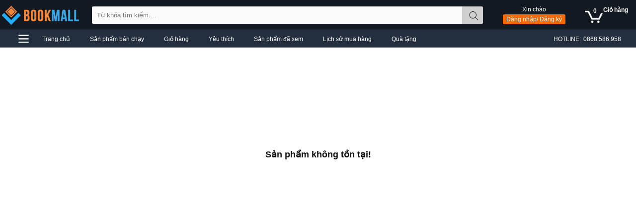

--- FILE ---
content_type: text/html
request_url: https://bookmall.vn/tu-dien
body_size: 401
content:
<!DOCTYPE html>
<html lang="vi">
<head>
    <meta charset="UTF-8">
    <link rel="icon" href="/assets/favicon-b983fdc8.ico">
    <meta name="viewport" content="width=device-width, initial-scale=1.0">
    <meta name="robots" content="index, follow">
    <title></title>
    <meta name="description" content="{{description}}">
    <meta name="og:title" property="og:title" content="{{title}}">
    <meta name="og:description" property="og:description" content="{{description}}">
    <meta name="og:url" property="og:url" content="{{url}}">
    <meta name="og:image" property="og:image" content="{{image}}">
  <script type="module" crossorigin src="/assets/index-334d766f.js"></script>
</head>
<body>
    <div id='app'></div>
    
</body>
</html>

--- FILE ---
content_type: text/css
request_url: https://bookmall.vn/assets/Footer-553aa087.css
body_size: 2365
content:
body{margin:0;padding:0;font-family:Roboto,Arial,sans-serif;color:#0f1111}[v-cloak]{display:none}@media only screen and (max-width: 1535px){body{font-size:12px}}@media only screen and (min-width: 1536px){body{font-size:13px}}h1,h2,h3,h4,h5{margin:0}p{margin:0;padding:0}strong{font-weight:400;line-height:27px}#app{display:flex;flex-direction:column;position:relative}.img,.img-bef:before{background-image:url(/assets/imgs-812e1b6c.png);background-repeat:no-repeat;content:""}a{text-decoration:none;color:#0f1111}a:hover,.a-active{color:#c45500!important}.fly-nav{width:350px;background:white;height:100%;position:fixed;top:0;z-index:99999;transition:1s;padding:0 20px;border-right:2px solid #131921;box-shadow:0 0 10px #444;overflow-y:scroll}.head-logo{justify-content:center;border-bottom:1px solid #ccc;padding-bottom:10px;padding-top:10px}.fly-bottom{height:10px}.fly-close{width:18px;height:17px;background-size:500px;background-position:-465px 0;position:absolute;right:10px;cursor:pointer;top:25px}.fly-cat{margin:10px 0}.fly-cat a{background-size:400px;background-position:-390px 0;padding-left:15px}.fly-parent{font-weight:700}.fly-children{margin-left:12px;margin-top:5px}pre{white-space:pre-wrap;white-space:-moz-pre-wrap;white-space:-pre-wrap;white-space:-o-pre-wrap;word-wrap:break-word;font-size:inherit;font-family:inherit}.a-active{font-weight:700}.main-app{position:relative}.header{height:60px;background:#131921;display:flex;flex-direction:row}.logo{display:flex;align-items:center}.logo a{display:block;width:150px;height:45px;background-size:445px;background-position:0 0}.logo .bookmall{background-position-y:-48px;width:165px}.search{flex-grow:1;align-items:center;display:flex;position:relative}.txb-search{width:100%;border:none;border-radius:3px;height:35px;background:#fafafa;margin:0 20px;padding:0 10px}.btn-search{position:absolute;right:20px;height:35px;border:none;border-top-right-radius:3px;border-bottom-right-radius:3px;width:42px;background-position:-123px 9px;background-size:400px;background-color:#d0d0d0;cursor:pointer}.search-sugges{position:absolute;background:white;padding:5px 10px;top:50px;left:0;border-radius:3px;margin:0 20px;box-shadow:0 0 7px;z-index:999999;display:flex;flex-direction:column;max-height:50vh;overflow-y:scroll}.search-item{border-bottom:1px solid #ddd;padding:7px 0;color:#555}.user{display:flex;justify-content:center;flex-direction:column;margin:0 20px;position:relative;align-items:center}.user:hover .user-info{display:block}.user-info{z-index:9999;display:none;position:absolute;background:white;top:100%;right:0;padding:10px;box-shadow:0 0 5px #000;border-radius:5px;width:200px;font-size:12px}.user-info *{padding:3px 0}.logoff{text-align:center;margin-top:5px}.logoff a{color:#007185}.account{color:#fff;font-size:12px}.login-btn{color:#fff;font-size:12px;background:#fb6901;padding:3px 7px;border-radius:3px;margin-top:3px}.login-btn:hover{color:#ff0!important}.cart{display:flex;flex-direction:row;align-items:center;margin:5px 10px;border:1px solid transparent;padding:5px;border-radius:3px;position:relative}.cart:hover{border-color:#fff}.cart-ico{display:flex;flex-direction:column;position:relative}.cart-count{color:#fff;font-size:12px;font-weight:700;position:absolute;width:33px;text-align:center;top:5px;right:0}.cart-img{width:40px;height:40px;background-position:-295px 10px;background-size:700px}.cart-name{font-weight:700;color:#fff;height:35px;display:flex;align-items:end}.cart-n{font-weight:700;color:#fff;display:flex;align-items:end;flex-direction:column;flex-grow:1}.nav{background:#232f3e;padding:0 30px;display:flex;justify-content:space-between;align-items:center;border-top:1px solid #3b4b60}.nav-first{display:flex;align-items:center}.nav-last{color:#fff;width:max-content;display:flex;align-items:center}.nav-last a{color:#fff;margin-left:5px}.bars{height:25px;width:25px;background-size:500px;background-position:-256px 3px;cursor:pointer;margin:5px}.nav-link{padding:0 20px;color:#fff;width:max-content}.nav-link:hover{text-decoration:underline}.footer{display:flex;flex-direction:column;margin-top:30px}.btn-to-top{background:#37475A;border:none;padding:10px;color:#fff;cursor:pointer}.footer-2{background:#232F3E;display:flex;justify-content:center;padding:20px;color:#fff}.footer-item{width:15%;display:flex;flex-direction:column}.footer-item label{font-size:15px;font-weight:700;margin-bottom:10px}.footer-item a{margin-bottom:10px;color:#eee}.footer-item a:hover{text-decoration:underline}.footer-3{background:#131A22;display:flex;justify-content:center;padding:10px}.footer-3>*{margin:0 30px}.footer-logo{width:165px;height:50px;background-size:500px}.footer-hotline{display:flex;flex-direction:column;justify-content:center;line-height:22px;font-size:16px;text-align:center}.footer-hotline *{color:#eee}.footer-reg{width:140px;height:50px;background-size:550px;background-position:-315px 3px}.paging{display:flex;justify-content:space-between;border:1px solid #bbb;padding:10px;border-radius:5px;align-items:center;margin-top:10px;height:20px}.pages{display:flex}.page-link{border:1px solid #ddd;display:flex;width:20px;height:20px;justify-content:center;align-items:center;font-size:12px;margin-left:5px;border-radius:3px}.page-next{background-size:400px;background-position:-385px 4px}.page-prev{background-size:400px;background-position:-368px 4px}.page-link.active{color:#c45500!important;font-weight:700;font-size:13px}.loading{display:flex;justify-content:center;height:60vh;align-items:center}.loading img{height:200px}.star{background-size:340px;background-position-x:-270px;width:70px;height:15px;margin-right:10px}.star-5{background-position-y:-30px}.star-4\.5{background-position-y:-64px}.star-4{background-position-y:-47px}.star-3{background-position-y:-80px}.star-3\.5{background-position-y:-97px}.footer-item h3{margin-bottom:20px}.cart:hover .cart-list{display:flex}.cart-list{display:none;position:absolute;z-index:9999;width:300px;background:white;top:100%;right:0;padding:15px;flex-direction:column;border-radius:5px;box-shadow:0 0 10px #000;max-height:70vh;overflow-y:scroll}.cart-item{display:flex;align-items:center;border-bottom:1px solid #ddd;padding-bottom:5px;margin-bottom:5px}.cart-item img{height:60px;margin-right:10px}.cart-p-name{color:#333;font-weight:400;font-size:12px}.cart-p-q{color:#007185;font-size:11px}.cart-more{text-align:center;margin-top:10px;font-size:12px;color:#007185}.user-line{display:flex;align-items:center;justify-content:space-between;border-bottom:1px solid #ddd}


--- FILE ---
content_type: text/css
request_url: https://bookmall.vn/assets/Product-23054324.css
body_size: 4534
content:
:root{--vc-clr-primary: #000;--vc-clr-secondary: #090f207f;--vc-clr-white: #ffffff;--vc-icn-width: 1.2em;--vc-nav-width: 30px;--vc-nav-height: 30px;--vc-nav-border-radius: 0;--vc-nav-color: var(--vc-clr-primary);--vc-nav-color-hover: var(--vc-clr-secondary);--vc-nav-background: transparent;--vc-pgn-width: 12px;--vc-pgn-height: 4px;--vc-pgn-margin: 4px;--vc-pgn-border-radius: 0;--vc-pgn-background-color: var(--vc-clr-secondary);--vc-pgn-active-color: var(--vc-clr-primary)}.carousel__prev,.carousel__next{box-sizing:content-box;background:var(--vc-nav-background);border-radius:var(--vc-nav-border-radius);width:var(--vc-nav-width);height:var(--vc-nav-height);text-align:center;font-size:var(--vc-nav-height);padding:0;color:var(--vc-nav-color);display:flex;justify-content:center;align-items:center;position:absolute;border:0;cursor:pointer;margin:0 10px;top:50%;transform:translateY(-50%)}.carousel__prev:hover,.carousel__next:hover{color:var(--vc-nav-color-hover)}.carousel__next--disabled,.carousel__prev--disabled{cursor:not-allowed;opacity:.5}.carousel__prev{left:0}.carousel__next{right:0}.carousel--rtl .carousel__prev{left:auto;right:0}.carousel--rtl .carousel__next{right:auto;left:0}.carousel{position:relative;text-align:center;box-sizing:border-box;touch-action:pan-y;overscroll-behavior:none}.carousel.is-dragging{touch-action:none}.carousel *{box-sizing:border-box}.carousel__track{display:flex;padding:0!important;position:relative}.carousel__viewport{overflow:hidden}.carousel__sr-only{position:absolute;width:1px;height:1px;padding:0;margin:-1px;overflow:hidden;clip:rect(0,0,0,0);border:0}.carousel__icon{width:var(--vc-icn-width);height:var(--vc-icn-width);fill:currentColor}.carousel__pagination{display:flex;justify-content:center;list-style:none;line-height:0;margin:10px 0 0}.carousel__pagination-button{display:block;border:0;margin:0;cursor:pointer;padding:var(--vc-pgn-margin);background:transparent}.carousel__pagination-button:after{display:block;content:"";width:var(--vc-pgn-width);height:var(--vc-pgn-height);border-radius:var(--vc-pgn-border-radius);background-color:var(--vc-pgn-background-color)}.carousel__pagination-button:hover:after,.carousel__pagination-button--active:after{background-color:var(--vc-pgn-active-color)}.carousel__slide{scroll-snap-stop:auto;flex-shrink:0;margin:0;position:relative;display:flex;justify-content:center;align-items:center;transform:translateZ(0)}.carousel__prev,.carousel__next{border:1px solid #999;background:white;border-radius:3px}.slide-item{width:190px;padding:10px;border:1px solid #ddd;height:100%;display:flex;flex-direction:column;justify-content:start;border-radius:3px;text-align:left}.slide-img img{width:170px;height:170px}.slide-name{margin:7px 0;line-height:20px}.slide-price{color:#b12704;font-size:20px;margin-bottom:7px}.slide-rate{display:flex;align-items:center;margin-bottom:7px;justify-content:start;color:#444;font-size:12px}.slider-sold{color:#444;font-size:12px}.carousel__viewport{padding-bottom:10px}.carousel__next{right:-40px}.carousel__prev{left:-40px}.product{margin:0 auto;min-height:100vh}.product-top{display:flex;margin-top:30px;justify-content:space-between;align-items:start;padding-bottom:30px}@media only screen and (max-width: 1535px){.product{width:90%}}@media only screen and (min-width: 1536px){.product{width:80%}}.product-right{display:flex;flex-direction:column;flex-shrink:0}.product-img{display:flex;flex-direction:column;width:33%;flex-shrink:0;position:relative}.img-stopped{position:absolute;top:calc(50% - 100px);left:calc(50% - 50px);background:red;display:flex;width:100px;height:100px;border-radius:500px;justify-content:center;align-items:center;font-size:20px;color:#fff;border:2px solid white}.p-img{width:100%;cursor:pointer;min-height:350px}.product-imgs{margin-top:10px;display:flex;flex-wrap:wrap;justify-content:space-between;align-items:start;max-height:162px;overflow:hidden}.product-imgs img{cursor:pointer;width:65px;border:1px solid #ddd;margin-bottom:8px;padding:5px}.product-imgs.expanded{max-height:none}.img-expand{justify-content:center}.product-sumary{display:flex;flex-direction:column;flex-grow:1;margin-left:30px}.product-name{font-weight:400;font-size:26px;margin:0 0 10px}.product-cats{margin-bottom:10px;background:#f9f9f9;padding:10px}.product-cat{color:#007185;margin-right:10px}.product-comment{color:#007185;text-decoration:underline}.product-mark{display:flex;align-items:center}.product-sold{color:#007185}.product-rate{padding-bottom:7px;display:flex;align-items:center}.img-preview{position:fixed;top:0;left:0;width:100%;height:100%;display:flex;align-items:center;justify-content:center;background:rgba(255,255,255,.9);z-index:9999}.img-picture{display:flex;justify-content:center;align-items:center;background:white;position:relative}.img-picture img,.img-picture video{max-width:90vw;max-height:90vh}.preview-close{position:absolute;top:1%;right:2%;width:30px;height:30px;display:flex;justify-content:center;align-items:center;background:white;border:2px solid black;border-radius:100px;font-size:16px;cursor:pointer;z-index:99999}.pro-specs{margin-top:10px;margin-left:15px;display:inline-block;min-width:500px}.pro-spec{display:flex;margin-bottom:5px;border-bottom:1px solid #ddd;padding-bottom:5px}.spec-key{width:30%;flex-shrink:0}.spec-value{flex-grow:1}.product-text{border-top:1px solid #ddd;margin-top:20px;margin-bottom:20px;flex-grow:1;padding-bottom:20px}.product-desc{background:#efefef;padding:15px;font-size:18px;font-weight:400;margin-bottom:15px}.desc{line-height:22px;margin-top:7px;color:#333;word-break:break-word;margin-left:15px}.desc img{max-width:60%;height:auto!important;margin:5px auto;display:block;width:unset!important}.desc-expand{position:absolute;bottom:-20px;left:0;width:100%;z-index:9;color:#007185;display:flex;align-items:center;cursor:pointer;justify-content:center}.desc.expanded{max-height:none!important}.ex-img.img{width:16px;height:16px;display:inline-block;background-size:500px;background-position:-485px -18px;margin-right:5px}.cl-img.img{width:16px;height:16px;display:inline-block;background-size:500px;background-position:-466px -18px;margin-right:5px}.product-rate>*{margin-right:20px}.product-avai,.product-love{font-size:12px;padding:3px 7px}.product-avai,.product-qual,.product-brand,.product-love{border:1px solid #ddd;border-radius:3px;display:flex;align-items:center;justify-content:center;color:#005900}.product-avai .img{background-size:500px;background-position:-417px 0;width:16px;height:16px;display:inline-block;margin-right:5px}.product-qual .img{background-size:500px;width:16px;height:16px;margin-right:5px;background-position:-415px -19px}.product-brand .img{background-size:500px;width:16px;height:16px;margin-right:5px;background-position:-437px 0}.product-love{color:#ff0080;cursor:pointer}.product-love:hover{box-shadow:0 0 5px}.product-love .love{background-size:500px;width:16px;height:16px;margin-right:5px;background-position:-437px -18px}.product-love .loved{background-size:500px;width:16px;height:16px;margin-right:5px;background-position:-221px -23px}.price-amount{align-items:center;display:flex;background:#f6f6f6;padding:10px;color:#b12704;font-size:28px;margin:5px 0}.amount{text-decoration:line-through;margin-right:10px;color:#666;font-size:20px}.cart-line{display:flex;margin:5px 0;color:#333}.line-first{display:inline-block;width:180px}.variations{display:flex;flex-direction:column}.v-group{display:flex;flex-direction:column;margin-top:10px;padding:10px;border:1px solid #efefef}.group-vars{display:flex;flex-wrap:wrap;margin-top:5px}.group-name{color:#007185;font-weight:700;text-transform:uppercase}.v-name{border:1px solid #ddd;padding:7px;margin:0 10px 10px 0;cursor:pointer;border-radius:3px;background:white}.v-name:hover{box-shadow:0 0 5px #ccc}.also-name{font-size:22px;margin:15px 0;display:flex;justify-content:space-between}.also-name a{font-size:13px;color:#007185}.product-content{display:flex}.also-buy{border-bottom:1px solid #ddd;padding-bottom:20px;border-top:1px solid #ddd}.recommend{display:flex;flex-direction:column;margin-top:20px;margin-left:20px;width:25%;flex-shrink:0;flex-grow:0}.recommend-item{display:flex;margin-bottom:5px;padding-bottom:5px;border-bottom:1px solid #ddd}.recommend-item:last-child{border:none}.recommend-img img{width:100px;margin-right:10px;border:1px solid #ccc;padding:3px}.recommend-right{display:flex;flex-direction:column}.recommend-name{font-weight:700;color:#444;line-height:18px}.recommend-price{color:brown;font-weight:700;margin:5px 0}.recommend-price s{color:#999;margin-left:10px}.recommend-rate{display:flex;color:#444;font-size:12px}.recommend-sold{color:#007185;font-size:12px;margin-top:5px}.product-policy{margin:10px 0;font-size:12px}.product-discount{background:#cd0000;color:#fff;font-size:17px;padding:4px 10px;border-top-right-radius:3px;border-bottom-right-radius:3px;position:relative;margin-left:23px}.product-discount:before{content:" ";border-top:14px solid transparent;border-bottom:14px solid transparent;border-right:12px solid #cd0000;position:absolute;top:0;left:-11px}.rating{display:flex;align-items:start;border-top:1px solid #ddd}.rating-left{display:flex;flex-direction:column;padding:10px;width:20%;flex-shrink:0}.review-rate{display:flex;align-items:center}.review-star{background-size:500px;width:110px;height:20px;background-position-x:-400px}.review-star-5{background-position-y:-44px}.review-star-4\.5{background-position-y:-94px}.review-star-4{background-position-y:-69px}.review-star-3\.5{background-position-y:-143px}.review-star-3{background-position-y:-118px}.review-number{font-size:21px}.review-comment{color:#444;font-size:12px;margin:10px 0}.review-rank{display:flex;justify-content:space-between;align-items:center;color:#007185;margin:7px 0;cursor:pointer}.review-rank:hover{text-decoration:underline}.rank-progress{background:#eee;flex-grow:9;margin:0 5px;border-radius:5px;border:1px solid #bbb}.rank-percent{width:35px;text-align:right}.rank-progress div{height:20px;background:#fea31a}.comment-user{display:flex}.comment-user img{width:60px;margin-right:20px}.rating-right{padding:30px 0 0 30px;flex-grow:1}.rating-order{margin-bottom:30px;font-size:12px;padding:5px 15px;border:1px solid #ccc;background:#ddd;border-radius:20px}.rating-item{margin-bottom:30px}.comment-rate{display:flex;flex-direction:column;justify-content:space-evenly}.rate-star{display:flex;align-items:center}.comment-media{display:flex;flex-wrap:wrap;margin:10px 0 10px 80px}.comment-media img{max-height:120px;margin-right:10px;cursor:pointer;max-width:120px}.comment-text{margin-left:80px}.comment-video{position:relative;cursor:pointer}.img-play{background-size:600px;width:25px;height:25px;background-position:-290px -25px;position:absolute;top:45%;left:30%}.comment-date{color:#555;font-size:12px}.comment-page{display:flex;justify-content:center;margin-top:20px}.btn-cmt-next{background:white;padding:5px 30px;border:1px solid #bbb;cursor:pointer;color:#007185}.no-comment{font-size:17px;text-align:center}.viewed{margin-top:20px}.price-name{font-size:17px}.price-name-2{font-size:15px;color:#333}.mark-point{margin-right:5px;color:#ee4d2d;border-bottom:1px solid #ee4d2d;font-size:15px;margin-top:-2px}.desc table{max-width:100%;width:unset!important}.cart-added{position:fixed;font-size:20px;color:#fff;background:rgba(0,0,0,.8);width:400px;height:50px;display:flex;justify-content:center;flex-direction:column;align-items:center;padding:30px;border-radius:5px;left:calc(50% - 135px);top:calc(50% - 63px);z-index:999999;opacity:1;visibility:visible;transition:.5s;border:5px solid white}.cart-added.hidden{visibility:hidden;opacity:0}.c-a-g{display:flex}.c-a-g *{border:none;padding:5px 15px;background:white;display:block;margin:10px 5px 0;font-weight:400;cursor:pointer;border-radius:3px;font-size:14px}.quantity{display:flex;align-items:center}.quantity-label{font-size:15px;color:#444}.cart-quantity{display:flex;align-items:center;border:1px solid #eee;margin-left:30px}.quantity-minus,.quantity-plus{font-size:25px;cursor:pointer;flex-grow:1;flex-shrink:0;text-align:center;padding:0 10px}.cart-quantity input{border:none;text-align:center;width:100px;border-left:1px solid #eee;border-right:1px solid #eee;font-size:15px;padding:5px}.product-cart{display:flex;align-items:center;margin-top:15px}.btn-cart{background:#FFD814;padding:15px 20px;text-align:center;color:#0f1111;cursor:pointer}.btn-cart:hover{box-shadow:0 0 5px #9a8100}.btn-buy{background:#FFA41C;padding:15px 20px;text-align:center;color:#0f1111;cursor:pointer;margin-left:20px}.btn-buy:hover{box-shadow:0 0 5px #9e5f00}.product-ecom{display:flex;margin-top:15px;align-content:center;border-top:1px solid #eee;padding-top:15px;align-items:center}.ecom{margin-right:20px;font-weight:700}.ecommerce-link{display:block;height:40px;background-size:600px;background-position-x:-345px;width:130px;border:1px solid #eee;margin-right:15px}.ecommerce-link:hover{box-shadow:0 0 5px #9e5f00}.tiktok{background-position-y:-165px}.tiki{background-position-y:-127px}.lazada{background-position-y:-88px}.shopee{background-position-y:-51px}.v-name.stopped{color:#888;border-color:#f0f0f0}.btn-preview{background:#c8fcff;width:130px;height:44px;display:flex;align-items:center;justify-content:center;font-size:14px;cursor:pointer;border:1px solid #00bdc7;margin-left:20px}.img.eye{width:20px;height:17px;display:inline-block;background-position:-192px -36px;background-size:400px}.samples{position:fixed;top:5%;left:18%;width:60%;background:white;border-radius:10px;height:90%;overflow-y:scroll;display:flex;flex-direction:column;align-items:center;box-shadow:0 0 20px #444;border-bottom:10px solid white}.sample-head{text-transform:uppercase;background:#a2ffff;width:100%;padding:10px 0;text-align:center;font-weight:700;border-bottom:1px solid #007f7f;font-size:15px;position:sticky;top:0;margin-bottom:15px}.samples-close{position:absolute;top:10px;right:15px;cursor:pointer;border:1px solid black;width:17px;height:17px;display:flex;justify-content:center;align-items:center;color:#8b0000;font-weight:700;font-size:12px}.samples canvas{max-width:95%;margin-bottom:15px;padding:5px}#sample-container{display:flex;flex-direction:column;align-items:center}.adv-right{display:flex;width:25%;flex-shrink:0;margin-left:10px}img.adv-kyna{max-width:100%;margin-top:5px}


--- FILE ---
content_type: text/javascript
request_url: https://bookmall.vn/assets/Footer-744fc71d.js
body_size: 3396
content:
import{_ as p,o,c as i,b as e,n as y,w as b,v as T,J as w,F as c,r as _,t as l,e as h,I as S,f as k}from"./index-334d766f.js";const C={data(){return{suggeses:[],term:this.$route.query.k??"",search:{},imgPath:"https://cdn.bigmall.vn",pageUrl:"https://"+window.location.host+"/logon?returnUrl="+window.location.href,left:-100,categories:[],host:window.location.host}},mounted(){document.addEventListener("click",()=>{this.suggeses=[]})},methods:{cart_total(){var n;var s=0;return(n=this.$user_cart.value.products)==null||n.forEach(function(f){s+=f.quantity}),s},header(){return document.title},sugges(){this.search!=null&&clearTimeout(this.search),this.search=setTimeout(()=>{this.$axios.get(`/api/seo/keywords?term=${this.term}`).then(s=>{this.suggeses=s.data})},300)},goSearch(){if(this.term==""){document.getElementById("txb-search").focus();return}window.location.href="/tim-kiem?k="+this.term}},watch:{left:function(){this.categories.length==0&&this.$axios.get("/api/product/root").then(s=>{this.categories=s.data})}}},E={class:"header"},L={class:"logo"},N=["title"],G={class:"search"},H={key:0,class:"search-sugges"},U=["href"],B={key:0,class:"user"},F=e("div",{class:"account"},"Xin chào",-1),I=["href"],O={key:1,href:"/tai-khoan",class:"login-btn"},q={key:2,class:"user-info"},D={class:"user-line"},V=e("span",null,"Email:",-1),K={key:0,class:"user-line"},Q=e("span",null,"SĐT:",-1),z={key:1,class:"user-line"},P=e("span",null,"Thành viên từ:",-1),X={class:"logoff"},Y={class:"cart"},j={href:"/gio-hang",class:"cart-ico"},J={class:"cart-count"},M=e("span",{class:"cart-img img"},null,-1),W=e("a",{href:"/gio-hang",class:"cart-name"},"Giỏ hàng",-1),x={key:0,class:"cart-list"},A=["src"],R={class:"cart-n"},Z={class:"cart-p-name"},ee={class:"cart-p-q"},se=e("a",{href:"/gio-hang",title:"Giỏ hàng",class:"cart-more"},"Xem giỏ hàng",-1),te={class:"nav"},ne={class:"nav-first"},oe=k('<a class="nav-link" href="/" title="Trang chủ">Trang chủ</a><a class="nav-link" href="/san-pham-ban-chay" title="Sản phẩm bán chạy">Sản phẩm bán chạy</a><a class="nav-link" href="/gio-hang" title="Giỏ hàng">Giỏ hàng</a><a class="nav-link" href="/yeu-thich" title="Yêu thích">Yêu thích</a><a class="nav-link" href="/da-xem" title="Đã xem">Sản phẩm đã xem</a><a class="nav-link" href="/lich-su" title="Lịch sử mua hàng">Lịch sử mua hàng</a>',6),ie={key:0,class:"nav-link",href:"/tai-khoan",title:"Tài khoản"},ae=e("a",{class:"nav-link",href:"https://bigmall.vn/gift",title:"Quà tặng",target:"_blank"},"Quà tặng",-1),le={class:"nav-last"},he=e("span",null,"HOTLINE: ",-1),re=["href"],ce={class:"logo head-logo"},ue=["title"],de=["href"],_e=["href"],fe=e("div",{class:"fly-bottom"},null,-1);function ge(s,n,f,$,a,r){var d;return o(),i(c,null,[e("div",E,[e("div",L,[e("a",{href:"/",class:y("img "+a.host.split(":")[0].split(".")[0]),title:r.header()},null,10,N)]),e("div",G,[b(e("input",{type:"text",class:"txb-search",id:"txb-search",placeholder:"Từ khóa tìm kiếm....","onUpdate:modelValue":n[0]||(n[0]=t=>a.term=t),onKeyup:[n[1]||(n[1]=t=>r.sugges()),n[3]||(n[3]=w(t=>r.goSearch(),["enter"]))],onFocus:n[2]||(n[2]=t=>r.sugges())},null,544),[[T,a.term]]),e("div",{type:"button",class:"btn-search img",onClick:n[4]||(n[4]=t=>r.goSearch())}),a.suggeses.length>0?(o(),i("div",H,[(o(!0),i(c,null,_(a.suggeses,t=>(o(),i("a",{href:"/tim-kiem?k="+t,key:t,class:"search-item"},l(t),9,U))),128))])):h("",!0)]),a.pageUrl.indexOf("/dang-nhap")<0?(o(),i("div",B,[F,s.$user_info.value==null?(o(),i("a",{key:0,href:s.$shop_info.value.identity+"?returnUrl="+a.pageUrl,class:"login-btn"},"Đăng nhập/ Đăng ký",8,I)):h("",!0),s.$user_info.value!=null?(o(),i("a",O,l(s.$user_info.value.name),1)):h("",!0),s.$user_info.value!=null?(o(),i("div",q,[e("div",D,[V,e("span",null,l(s.$user_info.value.email),1)]),s.$user_info.value.phone!=null?(o(),i("div",K,[Q,e("span",null,l(s.$user_info.value.phone),1)])):h("",!0),s.$user_info.value.memberOn!=null?(o(),i("div",z,[P,e("span",null,l(s.$mixin.formatDate(s.$user_info.value.memberOn)),1)])):h("",!0),e("div",X,[e("a",{href:"javascript:void(0)",onClick:n[5]||(n[5]=t=>s.$mixin.logoff())},"Thoát")])])):h("",!0)])):h("",!0),e("div",Y,[e("a",j,[e("span",J,l(r.cart_total()),1),M]),W,((d=s.$user_cart.value.products)==null?void 0:d.length)>0?(o(),i("div",x,[(o(!0),i(c,null,_(s.$user_cart.value.products,t=>(o(),i("div",{class:"cart-item",key:t},[e("img",{src:a.imgPath+"/picture/100/100/"+t.thumbId},null,8,A),e("div",R,[e("div",Z,l(t.productName),1),e("div",ee,"Số lượng: "+l(t.quantity),1)])]))),128)),se])):h("",!0)])]),e("div",te,[e("div",ne,[e("div",{class:"bars img",onClick:n[6]||(n[6]=t=>a.left=a.left==0?-100:0)}),oe,s.$user_info.value!=null?(o(),i("a",ie,"Tài khoản")):h("",!0),ae]),e("div",le,[he,e("a",{href:"tel:"+s.$shop_info.value.hotline1},l(s.$shop_info.value.hotline1),9,re)])]),e("div",{class:"fly-nav",style:S("left:"+a.left+"%")},[e("div",{class:"fly-close img",onClick:n[7]||(n[7]=t=>a.left=a.left==0?-100:0)}),e("div",ce,[e("a",{href:"/",class:"img",title:r.header()},null,8,ue)]),(o(!0),i(c,null,_(a.categories,t=>(o(),i("div",{class:"fly-cat",key:t},[e("a",{href:"/danh-muc"+t.url,class:"fly-parent img"},l(t.name),9,de),(o(!0),i(c,null,_(t.children,u=>(o(),i("div",{class:"fly-children",key:u},[e("a",{href:"/danh-muc"+u.url,class:"fly-child img"},l(u.name),9,_e)]))),128))]))),128)),fe],4)],64)}const De=p(C,[["render",ge]]),me={methods:{scrollTop(){window.scrollTo(0,0)}}},ve={class:"footer"},pe={class:"footer-2"},ke={class:"footer-item"},$e=e("label",null,"Khách hàng",-1),ye={key:0,href:"/tai-khoan"},be=e("a",{href:"/gio-hang"},"Giỏ hàng",-1),Te=e("a",{href:"/yeu-thich"},"Sản phẩm đã thích",-1),we=e("a",{href:"/da-xem"},"Sản phẩm đã xem",-1),Se=e("a",{href:"/lich-su"},"Lịch sử mua hàng",-1),Ce={class:"footer-item"},Ee=e("label",null,"Theo dõi",-1),Le=["href"],Ne=k('<div class="footer-item"><label>Chính sách</label><a href="/thong-tin/dieu-khoan-su-dung">Điều khoản sử dụng</a><a href="/thong-tin/chinh-sach-bao-mat">Chính sách bảo mật</a><a href="/thong-tin/chinh-sach-doi-tra-bao-hanh">Đổi trả &amp; Bảo hành</a><a href="/thong-tin/chinh-sach-giao-hang">Giao nhận hàng</a></div>',1),Ge={class:"footer-3"},He=["tilte","aria-label"],Ue={class:"footer-hotline"},Be=e("span",null,"HOTLINE",-1),Fe=["href"],Ie=["aria-label","tilte"];function Oe(s,n,f,$,a,r){var d,t,u,m,v;return o(),i(c,null,[e("div",ve,[e("button",{class:"btn-to-top",onClick:n[0]||(n[0]=g=>r.scrollTop())},"Quay lên trên")]),e("div",pe,[e("div",ke,[$e,s.$user_info.value!=null?(o(),i("a",ye,"Tài khoản")):h("",!0),be,Te,we,Se]),e("div",Ce,[Ee,(o(!0),i(c,null,_((d=this.$shop_info.value)==null?void 0:d.socials,g=>(o(),i("a",{target:"_blank",href:g.link},l(g.name),9,Le))),256))]),Ne]),e("div",Ge,[e("a",{href:"/",tilte:(t=this.$shop_info.value)==null?void 0:t.name,"aria-label":(u=this.$shop_info.value)==null?void 0:u.name,class:"footer-logo img"},null,8,He),e("div",Ue,[Be,e("a",{href:"tel:"+s.$shop_info.value.hotline1},l(s.$shop_info.value.hotline1),9,Fe)]),e("a",{href:"http://online.gov.vn/Home/WebDetails/78187","aria-label":(m=this.$shop_info.value)==null?void 0:m.brandName,tilte:(v=this.$shop_info.value)==null?void 0:v.name,target:"_blank",class:"footer-reg img"},null,8,Ie)])],64)}const Ve=p(me,[["render",Oe]]);export{Ve as F,De as H};


--- FILE ---
content_type: text/javascript
request_url: https://bookmall.vn/assets/index-334d766f.js
body_size: 84798
content:
(function(){const t=document.createElement("link").relList;if(t&&t.supports&&t.supports("modulepreload"))return;for(const s of document.querySelectorAll('link[rel="modulepreload"]'))r(s);new MutationObserver(s=>{for(const i of s)if(i.type==="childList")for(const o of i.addedNodes)o.tagName==="LINK"&&o.rel==="modulepreload"&&r(o)}).observe(document,{childList:!0,subtree:!0});function n(s){const i={};return s.integrity&&(i.integrity=s.integrity),s.referrerPolicy&&(i.referrerPolicy=s.referrerPolicy),s.crossOrigin==="use-credentials"?i.credentials="include":s.crossOrigin==="anonymous"?i.credentials="omit":i.credentials="same-origin",i}function r(s){if(s.ep)return;s.ep=!0;const i=n(s);fetch(s.href,i)}})();function Ii(e,t){const n=Object.create(null),r=e.split(",");for(let s=0;s<r.length;s++)n[r[s]]=!0;return t?s=>!!n[s.toLowerCase()]:s=>!!n[s]}const ce={},xn=[],Xe=()=>{},Cc=()=>!1,Nc=/^on[^a-z]/,hs=e=>Nc.test(e),Yi=e=>e.startsWith("onUpdate:"),ve=Object.assign,Li=(e,t)=>{const n=e.indexOf(t);n>-1&&e.splice(n,1)},Fc=Object.prototype.hasOwnProperty,Z=(e,t)=>Fc.call(e,t),$=Array.isArray,Rn=e=>br(e)==="[object Map]",jn=e=>br(e)==="[object Set]",Io=e=>br(e)==="[object Date]",B=e=>typeof e=="function",ye=e=>typeof e=="string",lr=e=>typeof e=="symbol",ue=e=>e!==null&&typeof e=="object",tl=e=>ue(e)&&B(e.then)&&B(e.catch),nl=Object.prototype.toString,br=e=>nl.call(e),Ic=e=>br(e).slice(8,-1),tr=e=>br(e)==="[object Object]",Ui=e=>ye(e)&&e!=="NaN"&&e[0]!=="-"&&""+parseInt(e,10)===e,Ur=Ii(",key,ref,ref_for,ref_key,onVnodeBeforeMount,onVnodeMounted,onVnodeBeforeUpdate,onVnodeUpdated,onVnodeBeforeUnmount,onVnodeUnmounted"),ps=e=>{const t=Object.create(null);return n=>t[n]||(t[n]=e(n))},Yc=/-(\w)/g,mt=ps(e=>e.replace(Yc,(t,n)=>n?n.toUpperCase():"")),Lc=/\B([A-Z])/g,dn=ps(e=>e.replace(Lc,"-$1").toLowerCase()),ms=ps(e=>e.charAt(0).toUpperCase()+e.slice(1)),Ws=ps(e=>e?`on${ms(e)}`:""),ur=(e,t)=>!Object.is(e,t),jr=(e,t)=>{for(let n=0;n<e.length;n++)e[n](t)},Qr=(e,t,n)=>{Object.defineProperty(e,t,{configurable:!0,enumerable:!1,value:n})},Xr=e=>{const t=parseFloat(e);return isNaN(t)?e:t};let Yo;const oi=()=>Yo||(Yo=typeof globalThis<"u"?globalThis:typeof self<"u"?self:typeof window<"u"?window:typeof global<"u"?global:{});function ji(e){if($(e)){const t={};for(let n=0;n<e.length;n++){const r=e[n],s=ye(r)?Hc(r):ji(r);if(s)for(const i in s)t[i]=s[i]}return t}else{if(ye(e))return e;if(ue(e))return e}}const Uc=/;(?![^(]*\))/g,jc=/:([^]+)/,$c=/\/\*[^]*?\*\//g;function Hc(e){const t={};return e.replace($c,"").split(Uc).forEach(n=>{if(n){const r=n.split(jc);r.length>1&&(t[r[0].trim()]=r[1].trim())}}),t}function $i(e){let t="";if(ye(e))t=e;else if($(e))for(let n=0;n<e.length;n++){const r=$i(e[n]);r&&(t+=r+" ")}else if(ue(e))for(const n in e)e[n]&&(t+=n+" ");return t.trim()}const Wc="itemscope,allowfullscreen,formnovalidate,ismap,nomodule,novalidate,readonly",Bc=Ii(Wc);function rl(e){return!!e||e===""}function Vc(e,t){if(e.length!==t.length)return!1;let n=!0;for(let r=0;n&&r<e.length;r++)n=Sr(e[r],t[r]);return n}function Sr(e,t){if(e===t)return!0;let n=Io(e),r=Io(t);if(n||r)return n&&r?e.getTime()===t.getTime():!1;if(n=lr(e),r=lr(t),n||r)return e===t;if(n=$(e),r=$(t),n||r)return n&&r?Vc(e,t):!1;if(n=ue(e),r=ue(t),n||r){if(!n||!r)return!1;const s=Object.keys(e).length,i=Object.keys(t).length;if(s!==i)return!1;for(const o in e){const a=e.hasOwnProperty(o),l=t.hasOwnProperty(o);if(a&&!l||!a&&l||!Sr(e[o],t[o]))return!1}}return String(e)===String(t)}function Hi(e,t){return e.findIndex(n=>Sr(n,t))}const nw=e=>ye(e)?e:e==null?"":$(e)||ue(e)&&(e.toString===nl||!B(e.toString))?JSON.stringify(e,sl,2):String(e),sl=(e,t)=>t&&t.__v_isRef?sl(e,t.value):Rn(t)?{[`Map(${t.size})`]:[...t.entries()].reduce((n,[r,s])=>(n[`${r} =>`]=s,n),{})}:jn(t)?{[`Set(${t.size})`]:[...t.values()]}:ue(t)&&!$(t)&&!tr(t)?String(t):t;let qe;class zc{constructor(t=!1){this.detached=t,this._active=!0,this.effects=[],this.cleanups=[],this.parent=qe,!t&&qe&&(this.index=(qe.scopes||(qe.scopes=[])).push(this)-1)}get active(){return this._active}run(t){if(this._active){const n=qe;try{return qe=this,t()}finally{qe=n}}}on(){qe=this}off(){qe=this.parent}stop(t){if(this._active){let n,r;for(n=0,r=this.effects.length;n<r;n++)this.effects[n].stop();for(n=0,r=this.cleanups.length;n<r;n++)this.cleanups[n]();if(this.scopes)for(n=0,r=this.scopes.length;n<r;n++)this.scopes[n].stop(!0);if(!this.detached&&this.parent&&!t){const s=this.parent.scopes.pop();s&&s!==this&&(this.parent.scopes[this.index]=s,s.index=this.index)}this.parent=void 0,this._active=!1}}}function Kc(e,t=qe){t&&t.active&&t.effects.push(e)}function qc(){return qe}const Wi=e=>{const t=new Set(e);return t.w=0,t.n=0,t},il=e=>(e.w&Jt)>0,ol=e=>(e.n&Jt)>0,Gc=({deps:e})=>{if(e.length)for(let t=0;t<e.length;t++)e[t].w|=Jt},Jc=e=>{const{deps:t}=e;if(t.length){let n=0;for(let r=0;r<t.length;r++){const s=t[r];il(s)&&!ol(s)?s.delete(e):t[n++]=s,s.w&=~Jt,s.n&=~Jt}t.length=n}},ai=new WeakMap;let Xn=0,Jt=1;const li=30;let Ge;const an=Symbol(""),ui=Symbol("");class Bi{constructor(t,n=null,r){this.fn=t,this.scheduler=n,this.active=!0,this.deps=[],this.parent=void 0,Kc(this,r)}run(){if(!this.active)return this.fn();let t=Ge,n=Kt;for(;t;){if(t===this)return;t=t.parent}try{return this.parent=Ge,Ge=this,Kt=!0,Jt=1<<++Xn,Xn<=li?Gc(this):Lo(this),this.fn()}finally{Xn<=li&&Jc(this),Jt=1<<--Xn,Ge=this.parent,Kt=n,this.parent=void 0,this.deferStop&&this.stop()}}stop(){Ge===this?this.deferStop=!0:this.active&&(Lo(this),this.onStop&&this.onStop(),this.active=!1)}}function Lo(e){const{deps:t}=e;if(t.length){for(let n=0;n<t.length;n++)t[n].delete(e);t.length=0}}let Kt=!0;const al=[];function $n(){al.push(Kt),Kt=!1}function Hn(){const e=al.pop();Kt=e===void 0?!0:e}function Fe(e,t,n){if(Kt&&Ge){let r=ai.get(e);r||ai.set(e,r=new Map);let s=r.get(n);s||r.set(n,s=Wi()),ll(s)}}function ll(e,t){let n=!1;Xn<=li?ol(e)||(e.n|=Jt,n=!il(e)):n=!e.has(Ge),n&&(e.add(Ge),Ge.deps.push(e))}function At(e,t,n,r,s,i){const o=ai.get(e);if(!o)return;let a=[];if(t==="clear")a=[...o.values()];else if(n==="length"&&$(e)){const l=Number(r);o.forEach((u,c)=>{(c==="length"||c>=l)&&a.push(u)})}else switch(n!==void 0&&a.push(o.get(n)),t){case"add":$(e)?Ui(n)&&a.push(o.get("length")):(a.push(o.get(an)),Rn(e)&&a.push(o.get(ui)));break;case"delete":$(e)||(a.push(o.get(an)),Rn(e)&&a.push(o.get(ui)));break;case"set":Rn(e)&&a.push(o.get(an));break}if(a.length===1)a[0]&&ci(a[0]);else{const l=[];for(const u of a)u&&l.push(...u);ci(Wi(l))}}function ci(e,t){const n=$(e)?e:[...e];for(const r of n)r.computed&&Uo(r);for(const r of n)r.computed||Uo(r)}function Uo(e,t){(e!==Ge||e.allowRecurse)&&(e.scheduler?e.scheduler():e.run())}const Zc=Ii("__proto__,__v_isRef,__isVue"),ul=new Set(Object.getOwnPropertyNames(Symbol).filter(e=>e!=="arguments"&&e!=="caller").map(e=>Symbol[e]).filter(lr)),Qc=Vi(),Xc=Vi(!1,!0),ef=Vi(!0),jo=tf();function tf(){const e={};return["includes","indexOf","lastIndexOf"].forEach(t=>{e[t]=function(...n){const r=ee(this);for(let i=0,o=this.length;i<o;i++)Fe(r,"get",i+"");const s=r[t](...n);return s===-1||s===!1?r[t](...n.map(ee)):s}}),["push","pop","shift","unshift","splice"].forEach(t=>{e[t]=function(...n){$n();const r=ee(this)[t].apply(this,n);return Hn(),r}}),e}function nf(e){const t=ee(this);return Fe(t,"has",e),t.hasOwnProperty(e)}function Vi(e=!1,t=!1){return function(r,s,i){if(s==="__v_isReactive")return!e;if(s==="__v_isReadonly")return e;if(s==="__v_isShallow")return t;if(s==="__v_raw"&&i===(e?t?wf:pl:t?hl:dl).get(r))return r;const o=$(r);if(!e){if(o&&Z(jo,s))return Reflect.get(jo,s,i);if(s==="hasOwnProperty")return nf}const a=Reflect.get(r,s,i);return(lr(s)?ul.has(s):Zc(s))||(e||Fe(r,"get",s),t)?a:xe(a)?o&&Ui(s)?a:a.value:ue(a)?e?gl(a):_s(a):a}}const rf=cl(),sf=cl(!0);function cl(e=!1){return function(n,r,s,i){let o=n[r];if(Cn(o)&&xe(o)&&!xe(s))return!1;if(!e&&(!es(s)&&!Cn(s)&&(o=ee(o),s=ee(s)),!$(n)&&xe(o)&&!xe(s)))return o.value=s,!0;const a=$(n)&&Ui(r)?Number(r)<n.length:Z(n,r),l=Reflect.set(n,r,s,i);return n===ee(i)&&(a?ur(s,o)&&At(n,"set",r,s):At(n,"add",r,s)),l}}function of(e,t){const n=Z(e,t);e[t];const r=Reflect.deleteProperty(e,t);return r&&n&&At(e,"delete",t,void 0),r}function af(e,t){const n=Reflect.has(e,t);return(!lr(t)||!ul.has(t))&&Fe(e,"has",t),n}function lf(e){return Fe(e,"iterate",$(e)?"length":an),Reflect.ownKeys(e)}const fl={get:Qc,set:rf,deleteProperty:of,has:af,ownKeys:lf},uf={get:ef,set(e,t){return!0},deleteProperty(e,t){return!0}},cf=ve({},fl,{get:Xc,set:sf}),zi=e=>e,gs=e=>Reflect.getPrototypeOf(e);function Mr(e,t,n=!1,r=!1){e=e.__v_raw;const s=ee(e),i=ee(t);n||(t!==i&&Fe(s,"get",t),Fe(s,"get",i));const{has:o}=gs(s),a=r?zi:n?Gi:cr;if(o.call(s,t))return a(e.get(t));if(o.call(s,i))return a(e.get(i));e!==s&&e.get(t)}function Ar(e,t=!1){const n=this.__v_raw,r=ee(n),s=ee(e);return t||(e!==s&&Fe(r,"has",e),Fe(r,"has",s)),e===s?n.has(e):n.has(e)||n.has(s)}function Cr(e,t=!1){return e=e.__v_raw,!t&&Fe(ee(e),"iterate",an),Reflect.get(e,"size",e)}function $o(e){e=ee(e);const t=ee(this);return gs(t).has.call(t,e)||(t.add(e),At(t,"add",e,e)),this}function Ho(e,t){t=ee(t);const n=ee(this),{has:r,get:s}=gs(n);let i=r.call(n,e);i||(e=ee(e),i=r.call(n,e));const o=s.call(n,e);return n.set(e,t),i?ur(t,o)&&At(n,"set",e,t):At(n,"add",e,t),this}function Wo(e){const t=ee(this),{has:n,get:r}=gs(t);let s=n.call(t,e);s||(e=ee(e),s=n.call(t,e)),r&&r.call(t,e);const i=t.delete(e);return s&&At(t,"delete",e,void 0),i}function Bo(){const e=ee(this),t=e.size!==0,n=e.clear();return t&&At(e,"clear",void 0,void 0),n}function Nr(e,t){return function(r,s){const i=this,o=i.__v_raw,a=ee(o),l=t?zi:e?Gi:cr;return!e&&Fe(a,"iterate",an),o.forEach((u,c)=>r.call(s,l(u),l(c),i))}}function Fr(e,t,n){return function(...r){const s=this.__v_raw,i=ee(s),o=Rn(i),a=e==="entries"||e===Symbol.iterator&&o,l=e==="keys"&&o,u=s[e](...r),c=n?zi:t?Gi:cr;return!t&&Fe(i,"iterate",l?ui:an),{next(){const{value:f,done:p}=u.next();return p?{value:f,done:p}:{value:a?[c(f[0]),c(f[1])]:c(f),done:p}},[Symbol.iterator](){return this}}}}function Ut(e){return function(...t){return e==="delete"?!1:this}}function ff(){const e={get(i){return Mr(this,i)},get size(){return Cr(this)},has:Ar,add:$o,set:Ho,delete:Wo,clear:Bo,forEach:Nr(!1,!1)},t={get(i){return Mr(this,i,!1,!0)},get size(){return Cr(this)},has:Ar,add:$o,set:Ho,delete:Wo,clear:Bo,forEach:Nr(!1,!0)},n={get(i){return Mr(this,i,!0)},get size(){return Cr(this,!0)},has(i){return Ar.call(this,i,!0)},add:Ut("add"),set:Ut("set"),delete:Ut("delete"),clear:Ut("clear"),forEach:Nr(!0,!1)},r={get(i){return Mr(this,i,!0,!0)},get size(){return Cr(this,!0)},has(i){return Ar.call(this,i,!0)},add:Ut("add"),set:Ut("set"),delete:Ut("delete"),clear:Ut("clear"),forEach:Nr(!0,!0)};return["keys","values","entries",Symbol.iterator].forEach(i=>{e[i]=Fr(i,!1,!1),n[i]=Fr(i,!0,!1),t[i]=Fr(i,!1,!0),r[i]=Fr(i,!0,!0)}),[e,n,t,r]}const[df,hf,pf,mf]=ff();function Ki(e,t){const n=t?e?mf:pf:e?hf:df;return(r,s,i)=>s==="__v_isReactive"?!e:s==="__v_isReadonly"?e:s==="__v_raw"?r:Reflect.get(Z(n,s)&&s in r?n:r,s,i)}const gf={get:Ki(!1,!1)},_f={get:Ki(!1,!0)},yf={get:Ki(!0,!1)},dl=new WeakMap,hl=new WeakMap,pl=new WeakMap,wf=new WeakMap;function vf(e){switch(e){case"Object":case"Array":return 1;case"Map":case"Set":case"WeakMap":case"WeakSet":return 2;default:return 0}}function bf(e){return e.__v_skip||!Object.isExtensible(e)?0:vf(Ic(e))}function _s(e){return Cn(e)?e:qi(e,!1,fl,gf,dl)}function ml(e){return qi(e,!1,cf,_f,hl)}function gl(e){return qi(e,!0,uf,yf,pl)}function qi(e,t,n,r,s){if(!ue(e)||e.__v_raw&&!(t&&e.__v_isReactive))return e;const i=s.get(e);if(i)return i;const o=bf(e);if(o===0)return e;const a=new Proxy(e,o===2?r:n);return s.set(e,a),a}function Tn(e){return Cn(e)?Tn(e.__v_raw):!!(e&&e.__v_isReactive)}function Cn(e){return!!(e&&e.__v_isReadonly)}function es(e){return!!(e&&e.__v_isShallow)}function _l(e){return Tn(e)||Cn(e)}function ee(e){const t=e&&e.__v_raw;return t?ee(t):e}function yl(e){return Qr(e,"__v_skip",!0),e}const cr=e=>ue(e)?_s(e):e,Gi=e=>ue(e)?gl(e):e;function wl(e){Kt&&Ge&&(e=ee(e),ll(e.dep||(e.dep=Wi())))}function vl(e,t){e=ee(e);const n=e.dep;n&&ci(n)}function xe(e){return!!(e&&e.__v_isRef===!0)}function ys(e){return bl(e,!1)}function Sf(e){return bl(e,!0)}function bl(e,t){return xe(e)?e:new Of(e,t)}class Of{constructor(t,n){this.__v_isShallow=n,this.dep=void 0,this.__v_isRef=!0,this._rawValue=n?t:ee(t),this._value=n?t:cr(t)}get value(){return wl(this),this._value}set value(t){const n=this.__v_isShallow||es(t)||Cn(t);t=n?t:ee(t),ur(t,this._rawValue)&&(this._rawValue=t,this._value=n?t:cr(t),vl(this))}}function Pn(e){return xe(e)?e.value:e}const Ef={get:(e,t,n)=>Pn(Reflect.get(e,t,n)),set:(e,t,n,r)=>{const s=e[t];return xe(s)&&!xe(n)?(s.value=n,!0):Reflect.set(e,t,n,r)}};function Sl(e){return Tn(e)?e:new Proxy(e,Ef)}class xf{constructor(t,n,r,s){this._setter=n,this.dep=void 0,this.__v_isRef=!0,this.__v_isReadonly=!1,this._dirty=!0,this.effect=new Bi(t,()=>{this._dirty||(this._dirty=!0,vl(this))}),this.effect.computed=this,this.effect.active=this._cacheable=!s,this.__v_isReadonly=r}get value(){const t=ee(this);return wl(t),(t._dirty||!t._cacheable)&&(t._dirty=!1,t._value=t.effect.run()),t._value}set value(t){this._setter(t)}}function Rf(e,t,n=!1){let r,s;const i=B(e);return i?(r=e,s=Xe):(r=e.get,s=e.set),new xf(r,s,i||!s,n)}function qt(e,t,n,r){let s;try{s=r?e(...r):e()}catch(i){ws(i,t,n)}return s}function et(e,t,n,r){if(B(e)){const i=qt(e,t,n,r);return i&&tl(i)&&i.catch(o=>{ws(o,t,n)}),i}const s=[];for(let i=0;i<e.length;i++)s.push(et(e[i],t,n,r));return s}function ws(e,t,n,r=!0){const s=t?t.vnode:null;if(t){let i=t.parent;const o=t.proxy,a=n;for(;i;){const u=i.ec;if(u){for(let c=0;c<u.length;c++)if(u[c](e,o,a)===!1)return}i=i.parent}const l=t.appContext.config.errorHandler;if(l){qt(l,null,10,[e,o,a]);return}}Tf(e,n,s,r)}function Tf(e,t,n,r=!0){console.error(e)}let fr=!1,fi=!1;const Ee=[];let dt=0;const kn=[];let Et=null,nn=0;const Ol=Promise.resolve();let Ji=null;function ts(e){const t=Ji||Ol;return e?t.then(this?e.bind(this):e):t}function Pf(e){let t=dt+1,n=Ee.length;for(;t<n;){const r=t+n>>>1;dr(Ee[r])<e?t=r+1:n=r}return t}function Zi(e){(!Ee.length||!Ee.includes(e,fr&&e.allowRecurse?dt+1:dt))&&(e.id==null?Ee.push(e):Ee.splice(Pf(e.id),0,e),El())}function El(){!fr&&!fi&&(fi=!0,Ji=Ol.then(Rl))}function kf(e){const t=Ee.indexOf(e);t>dt&&Ee.splice(t,1)}function Df(e){$(e)?kn.push(...e):(!Et||!Et.includes(e,e.allowRecurse?nn+1:nn))&&kn.push(e),El()}function Vo(e,t=fr?dt+1:0){for(;t<Ee.length;t++){const n=Ee[t];n&&n.pre&&(Ee.splice(t,1),t--,n())}}function xl(e){if(kn.length){const t=[...new Set(kn)];if(kn.length=0,Et){Et.push(...t);return}for(Et=t,Et.sort((n,r)=>dr(n)-dr(r)),nn=0;nn<Et.length;nn++)Et[nn]();Et=null,nn=0}}const dr=e=>e.id==null?1/0:e.id,Mf=(e,t)=>{const n=dr(e)-dr(t);if(n===0){if(e.pre&&!t.pre)return-1;if(t.pre&&!e.pre)return 1}return n};function Rl(e){fi=!1,fr=!0,Ee.sort(Mf);const t=Xe;try{for(dt=0;dt<Ee.length;dt++){const n=Ee[dt];n&&n.active!==!1&&qt(n,null,14)}}finally{dt=0,Ee.length=0,xl(),fr=!1,Ji=null,(Ee.length||kn.length)&&Rl()}}function Af(e,t,...n){if(e.isUnmounted)return;const r=e.vnode.props||ce;let s=n;const i=t.startsWith("update:"),o=i&&t.slice(7);if(o&&o in r){const c=`${o==="modelValue"?"model":o}Modifiers`,{number:f,trim:p}=r[c]||ce;p&&(s=n.map(v=>ye(v)?v.trim():v)),f&&(s=n.map(Xr))}let a,l=r[a=Ws(t)]||r[a=Ws(mt(t))];!l&&i&&(l=r[a=Ws(dn(t))]),l&&et(l,e,6,s);const u=r[a+"Once"];if(u){if(!e.emitted)e.emitted={};else if(e.emitted[a])return;e.emitted[a]=!0,et(u,e,6,s)}}function Tl(e,t,n=!1){const r=t.emitsCache,s=r.get(e);if(s!==void 0)return s;const i=e.emits;let o={},a=!1;if(!B(e)){const l=u=>{const c=Tl(u,t,!0);c&&(a=!0,ve(o,c))};!n&&t.mixins.length&&t.mixins.forEach(l),e.extends&&l(e.extends),e.mixins&&e.mixins.forEach(l)}return!i&&!a?(ue(e)&&r.set(e,null),null):($(i)?i.forEach(l=>o[l]=null):ve(o,i),ue(e)&&r.set(e,o),o)}function vs(e,t){return!e||!hs(t)?!1:(t=t.slice(2).replace(/Once$/,""),Z(e,t[0].toLowerCase()+t.slice(1))||Z(e,dn(t))||Z(e,t))}let We=null,Pl=null;function ns(e){const t=We;return We=e,Pl=e&&e.type.__scopeId||null,t}function Cf(e,t=We,n){if(!t||e._n)return e;const r=(...s)=>{r._d&&na(-1);const i=ns(t);let o;try{o=e(...s)}finally{ns(i),r._d&&na(1)}return o};return r._n=!0,r._c=!0,r._d=!0,r}function Bs(e){const{type:t,vnode:n,proxy:r,withProxy:s,props:i,propsOptions:[o],slots:a,attrs:l,emit:u,render:c,renderCache:f,data:p,setupState:v,ctx:b,inheritAttrs:S}=e;let N,M;const I=ns(e);try{if(n.shapeFlag&4){const H=s||r;N=ft(c.call(H,H,f,i,v,p,b)),M=l}else{const H=t;N=ft(H.length>1?H(i,{attrs:l,slots:a,emit:u}):H(i,null)),M=t.props?l:Nf(l)}}catch(H){rr.length=0,ws(H,e,1),N=Ne(cn)}let z=N;if(M&&S!==!1){const H=Object.keys(M),{shapeFlag:Se}=z;H.length&&Se&7&&(o&&H.some(Yi)&&(M=Ff(M,o)),z=Nn(z,M))}return n.dirs&&(z=Nn(z),z.dirs=z.dirs?z.dirs.concat(n.dirs):n.dirs),n.transition&&(z.transition=n.transition),N=z,ns(I),N}const Nf=e=>{let t;for(const n in e)(n==="class"||n==="style"||hs(n))&&((t||(t={}))[n]=e[n]);return t},Ff=(e,t)=>{const n={};for(const r in e)(!Yi(r)||!(r.slice(9)in t))&&(n[r]=e[r]);return n};function If(e,t,n){const{props:r,children:s,component:i}=e,{props:o,children:a,patchFlag:l}=t,u=i.emitsOptions;if(t.dirs||t.transition)return!0;if(n&&l>=0){if(l&1024)return!0;if(l&16)return r?zo(r,o,u):!!o;if(l&8){const c=t.dynamicProps;for(let f=0;f<c.length;f++){const p=c[f];if(o[p]!==r[p]&&!vs(u,p))return!0}}}else return(s||a)&&(!a||!a.$stable)?!0:r===o?!1:r?o?zo(r,o,u):!0:!!o;return!1}function zo(e,t,n){const r=Object.keys(t);if(r.length!==Object.keys(e).length)return!0;for(let s=0;s<r.length;s++){const i=r[s];if(t[i]!==e[i]&&!vs(n,i))return!0}return!1}function Yf({vnode:e,parent:t},n){for(;t&&t.subTree===e;)(e=t.vnode).el=n,t=t.parent}const Lf=e=>e.__isSuspense;function Uf(e,t){t&&t.pendingBranch?$(e)?t.effects.push(...e):t.effects.push(e):Df(e)}const Ir={};function $r(e,t,n){return kl(e,t,n)}function kl(e,t,{immediate:n,deep:r,flush:s,onTrack:i,onTrigger:o}=ce){var a;const l=qc()===((a=be)==null?void 0:a.scope)?be:null;let u,c=!1,f=!1;if(xe(e)?(u=()=>e.value,c=es(e)):Tn(e)?(u=()=>e,r=!0):$(e)?(f=!0,c=e.some(H=>Tn(H)||es(H)),u=()=>e.map(H=>{if(xe(H))return H.value;if(Tn(H))return sn(H);if(B(H))return qt(H,l,2)})):B(e)?t?u=()=>qt(e,l,2):u=()=>{if(!(l&&l.isUnmounted))return p&&p(),et(e,l,3,[v])}:u=Xe,t&&r){const H=u;u=()=>sn(H())}let p,v=H=>{p=I.onStop=()=>{qt(H,l,4)}},b;if(pr)if(v=Xe,t?n&&et(t,l,3,[u(),f?[]:void 0,v]):u(),s==="sync"){const H=Nd();b=H.__watcherHandles||(H.__watcherHandles=[])}else return Xe;let S=f?new Array(e.length).fill(Ir):Ir;const N=()=>{if(I.active)if(t){const H=I.run();(r||c||(f?H.some((Se,ke)=>ur(Se,S[ke])):ur(H,S)))&&(p&&p(),et(t,l,3,[H,S===Ir?void 0:f&&S[0]===Ir?[]:S,v]),S=H)}else I.run()};N.allowRecurse=!!t;let M;s==="sync"?M=N:s==="post"?M=()=>Ae(N,l&&l.suspense):(N.pre=!0,l&&(N.id=l.uid),M=()=>Zi(N));const I=new Bi(u,M);t?n?N():S=I.run():s==="post"?Ae(I.run.bind(I),l&&l.suspense):I.run();const z=()=>{I.stop(),l&&l.scope&&Li(l.scope.effects,I)};return b&&b.push(z),z}function jf(e,t,n){const r=this.proxy,s=ye(e)?e.includes(".")?Dl(r,e):()=>r[e]:e.bind(r,r);let i;B(t)?i=t:(i=t.handler,n=t);const o=be;Fn(this);const a=kl(s,i.bind(r),n);return o?Fn(o):ln(),a}function Dl(e,t){const n=t.split(".");return()=>{let r=e;for(let s=0;s<n.length&&r;s++)r=r[n[s]];return r}}function sn(e,t){if(!ue(e)||e.__v_skip||(t=t||new Set,t.has(e)))return e;if(t.add(e),xe(e))sn(e.value,t);else if($(e))for(let n=0;n<e.length;n++)sn(e[n],t);else if(jn(e)||Rn(e))e.forEach(n=>{sn(n,t)});else if(tr(e))for(const n in e)sn(e[n],t);return e}function rw(e,t){const n=We;if(n===null)return e;const r=Es(n)||n.proxy,s=e.dirs||(e.dirs=[]);for(let i=0;i<t.length;i++){let[o,a,l,u=ce]=t[i];o&&(B(o)&&(o={mounted:o,updated:o}),o.deep&&sn(a),s.push({dir:o,instance:r,value:a,oldValue:void 0,arg:l,modifiers:u}))}return e}function Xt(e,t,n,r){const s=e.dirs,i=t&&t.dirs;for(let o=0;o<s.length;o++){const a=s[o];i&&(a.oldValue=i[o].value);let l=a.dir[r];l&&($n(),et(l,n,8,[e.el,a,e,t]),Hn())}}function Ml(e,t){return B(e)?(()=>ve({name:e.name},t,{setup:e}))():e}const Hr=e=>!!e.type.__asyncLoader,Al=e=>e.type.__isKeepAlive;function $f(e,t){Cl(e,"a",t)}function Hf(e,t){Cl(e,"da",t)}function Cl(e,t,n=be){const r=e.__wdc||(e.__wdc=()=>{let s=n;for(;s;){if(s.isDeactivated)return;s=s.parent}return e()});if(bs(t,r,n),n){let s=n.parent;for(;s&&s.parent;)Al(s.parent.vnode)&&Wf(r,t,n,s),s=s.parent}}function Wf(e,t,n,r){const s=bs(t,e,r,!0);Nl(()=>{Li(r[t],s)},n)}function bs(e,t,n=be,r=!1){if(n){const s=n[e]||(n[e]=[]),i=t.__weh||(t.__weh=(...o)=>{if(n.isUnmounted)return;$n(),Fn(n);const a=et(t,n,e,o);return ln(),Hn(),a});return r?s.unshift(i):s.push(i),i}}const Nt=e=>(t,n=be)=>(!pr||e==="sp")&&bs(e,(...r)=>t(...r),n),Bf=Nt("bm"),Vf=Nt("m"),zf=Nt("bu"),Kf=Nt("u"),qf=Nt("bum"),Nl=Nt("um"),Gf=Nt("sp"),Jf=Nt("rtg"),Zf=Nt("rtc");function Qf(e,t=be){bs("ec",e,t)}const Fl="components";function Xf(e,t){return td(Fl,e,!0,t)||e}const ed=Symbol.for("v-ndc");function td(e,t,n=!0,r=!1){const s=We||be;if(s){const i=s.type;if(e===Fl){const a=Md(i,!1);if(a&&(a===t||a===mt(t)||a===ms(mt(t))))return i}const o=Ko(s[e]||i[e],t)||Ko(s.appContext[e],t);return!o&&r?i:o}}function Ko(e,t){return e&&(e[t]||e[mt(t)]||e[ms(mt(t))])}function sw(e,t,n,r){let s;const i=n&&n[r];if($(e)||ye(e)){s=new Array(e.length);for(let o=0,a=e.length;o<a;o++)s[o]=t(e[o],o,void 0,i&&i[o])}else if(typeof e=="number"){s=new Array(e);for(let o=0;o<e;o++)s[o]=t(o+1,o,void 0,i&&i[o])}else if(ue(e))if(e[Symbol.iterator])s=Array.from(e,(o,a)=>t(o,a,void 0,i&&i[a]));else{const o=Object.keys(e);s=new Array(o.length);for(let a=0,l=o.length;a<l;a++){const u=o[a];s[a]=t(e[u],u,a,i&&i[a])}}else s=[];return n&&(n[r]=s),s}const di=e=>e?Gl(e)?Es(e)||e.proxy:di(e.parent):null,nr=ve(Object.create(null),{$:e=>e,$el:e=>e.vnode.el,$data:e=>e.data,$props:e=>e.props,$attrs:e=>e.attrs,$slots:e=>e.slots,$refs:e=>e.refs,$parent:e=>di(e.parent),$root:e=>di(e.root),$emit:e=>e.emit,$options:e=>Qi(e),$forceUpdate:e=>e.f||(e.f=()=>Zi(e.update)),$nextTick:e=>e.n||(e.n=ts.bind(e.proxy)),$watch:e=>jf.bind(e)}),Vs=(e,t)=>e!==ce&&!e.__isScriptSetup&&Z(e,t),nd={get({_:e},t){const{ctx:n,setupState:r,data:s,props:i,accessCache:o,type:a,appContext:l}=e;let u;if(t[0]!=="$"){const v=o[t];if(v!==void 0)switch(v){case 1:return r[t];case 2:return s[t];case 4:return n[t];case 3:return i[t]}else{if(Vs(r,t))return o[t]=1,r[t];if(s!==ce&&Z(s,t))return o[t]=2,s[t];if((u=e.propsOptions[0])&&Z(u,t))return o[t]=3,i[t];if(n!==ce&&Z(n,t))return o[t]=4,n[t];hi&&(o[t]=0)}}const c=nr[t];let f,p;if(c)return t==="$attrs"&&Fe(e,"get",t),c(e);if((f=a.__cssModules)&&(f=f[t]))return f;if(n!==ce&&Z(n,t))return o[t]=4,n[t];if(p=l.config.globalProperties,Z(p,t))return p[t]},set({_:e},t,n){const{data:r,setupState:s,ctx:i}=e;return Vs(s,t)?(s[t]=n,!0):r!==ce&&Z(r,t)?(r[t]=n,!0):Z(e.props,t)||t[0]==="$"&&t.slice(1)in e?!1:(i[t]=n,!0)},has({_:{data:e,setupState:t,accessCache:n,ctx:r,appContext:s,propsOptions:i}},o){let a;return!!n[o]||e!==ce&&Z(e,o)||Vs(t,o)||(a=i[0])&&Z(a,o)||Z(r,o)||Z(nr,o)||Z(s.config.globalProperties,o)},defineProperty(e,t,n){return n.get!=null?e._.accessCache[t]=0:Z(n,"value")&&this.set(e,t,n.value,null),Reflect.defineProperty(e,t,n)}};function qo(e){return $(e)?e.reduce((t,n)=>(t[n]=null,t),{}):e}let hi=!0;function rd(e){const t=Qi(e),n=e.proxy,r=e.ctx;hi=!1,t.beforeCreate&&Go(t.beforeCreate,e,"bc");const{data:s,computed:i,methods:o,watch:a,provide:l,inject:u,created:c,beforeMount:f,mounted:p,beforeUpdate:v,updated:b,activated:S,deactivated:N,beforeDestroy:M,beforeUnmount:I,destroyed:z,unmounted:H,render:Se,renderTracked:ke,renderTriggered:it,errorCaptured:vt,serverPrefetch:mn,expose:ot,inheritAttrs:Yt,components:Qt,directives:at,filters:zn}=t;if(u&&sd(u,r,null),o)for(const oe in o){const te=o[oe];B(te)&&(r[oe]=te.bind(n))}if(s){const oe=s.call(n,n);ue(oe)&&(e.data=_s(oe))}if(hi=!0,i)for(const oe in i){const te=i[oe],bt=B(te)?te.bind(n,n):B(te.get)?te.get.bind(n,n):Xe,Lt=!B(te)&&B(te.set)?te.set.bind(n):Xe,lt=Je({get:bt,set:Lt});Object.defineProperty(r,oe,{enumerable:!0,configurable:!0,get:()=>lt.value,set:Me=>lt.value=Me})}if(a)for(const oe in a)Il(a[oe],r,n,oe);if(l){const oe=B(l)?l.call(n):l;Reflect.ownKeys(oe).forEach(te=>{Wr(te,oe[te])})}c&&Go(c,e,"c");function we(oe,te){$(te)?te.forEach(bt=>oe(bt.bind(n))):te&&oe(te.bind(n))}if(we(Bf,f),we(Vf,p),we(zf,v),we(Kf,b),we($f,S),we(Hf,N),we(Qf,vt),we(Zf,ke),we(Jf,it),we(qf,I),we(Nl,H),we(Gf,mn),$(ot))if(ot.length){const oe=e.exposed||(e.exposed={});ot.forEach(te=>{Object.defineProperty(oe,te,{get:()=>n[te],set:bt=>n[te]=bt})})}else e.exposed||(e.exposed={});Se&&e.render===Xe&&(e.render=Se),Yt!=null&&(e.inheritAttrs=Yt),Qt&&(e.components=Qt),at&&(e.directives=at)}function sd(e,t,n=Xe){$(e)&&(e=pi(e));for(const r in e){const s=e[r];let i;ue(s)?"default"in s?i=kt(s.from||r,s.default,!0):i=kt(s.from||r):i=kt(s),xe(i)?Object.defineProperty(t,r,{enumerable:!0,configurable:!0,get:()=>i.value,set:o=>i.value=o}):t[r]=i}}function Go(e,t,n){et($(e)?e.map(r=>r.bind(t.proxy)):e.bind(t.proxy),t,n)}function Il(e,t,n,r){const s=r.includes(".")?Dl(n,r):()=>n[r];if(ye(e)){const i=t[e];B(i)&&$r(s,i)}else if(B(e))$r(s,e.bind(n));else if(ue(e))if($(e))e.forEach(i=>Il(i,t,n,r));else{const i=B(e.handler)?e.handler.bind(n):t[e.handler];B(i)&&$r(s,i,e)}}function Qi(e){const t=e.type,{mixins:n,extends:r}=t,{mixins:s,optionsCache:i,config:{optionMergeStrategies:o}}=e.appContext,a=i.get(t);let l;return a?l=a:!s.length&&!n&&!r?l=t:(l={},s.length&&s.forEach(u=>rs(l,u,o,!0)),rs(l,t,o)),ue(t)&&i.set(t,l),l}function rs(e,t,n,r=!1){const{mixins:s,extends:i}=t;i&&rs(e,i,n,!0),s&&s.forEach(o=>rs(e,o,n,!0));for(const o in t)if(!(r&&o==="expose")){const a=id[o]||n&&n[o];e[o]=a?a(e[o],t[o]):t[o]}return e}const id={data:Jo,props:Zo,emits:Zo,methods:er,computed:er,beforeCreate:De,created:De,beforeMount:De,mounted:De,beforeUpdate:De,updated:De,beforeDestroy:De,beforeUnmount:De,destroyed:De,unmounted:De,activated:De,deactivated:De,errorCaptured:De,serverPrefetch:De,components:er,directives:er,watch:ad,provide:Jo,inject:od};function Jo(e,t){return t?e?function(){return ve(B(e)?e.call(this,this):e,B(t)?t.call(this,this):t)}:t:e}function od(e,t){return er(pi(e),pi(t))}function pi(e){if($(e)){const t={};for(let n=0;n<e.length;n++)t[e[n]]=e[n];return t}return e}function De(e,t){return e?[...new Set([].concat(e,t))]:t}function er(e,t){return e?ve(Object.create(null),e,t):t}function Zo(e,t){return e?$(e)&&$(t)?[...new Set([...e,...t])]:ve(Object.create(null),qo(e),qo(t??{})):t}function ad(e,t){if(!e)return t;if(!t)return e;const n=ve(Object.create(null),e);for(const r in t)n[r]=De(e[r],t[r]);return n}function Yl(){return{app:null,config:{isNativeTag:Cc,performance:!1,globalProperties:{},optionMergeStrategies:{},errorHandler:void 0,warnHandler:void 0,compilerOptions:{}},mixins:[],components:{},directives:{},provides:Object.create(null),optionsCache:new WeakMap,propsCache:new WeakMap,emitsCache:new WeakMap}}let ld=0;function ud(e,t){return function(r,s=null){B(r)||(r=ve({},r)),s!=null&&!ue(s)&&(s=null);const i=Yl(),o=new Set;let a=!1;const l=i.app={_uid:ld++,_component:r,_props:s,_container:null,_context:i,_instance:null,version:Fd,get config(){return i.config},set config(u){},use(u,...c){return o.has(u)||(u&&B(u.install)?(o.add(u),u.install(l,...c)):B(u)&&(o.add(u),u(l,...c))),l},mixin(u){return i.mixins.includes(u)||i.mixins.push(u),l},component(u,c){return c?(i.components[u]=c,l):i.components[u]},directive(u,c){return c?(i.directives[u]=c,l):i.directives[u]},mount(u,c,f){if(!a){const p=Ne(r,s);return p.appContext=i,c&&t?t(p,u):e(p,u,f),a=!0,l._container=u,u.__vue_app__=l,Es(p.component)||p.component.proxy}},unmount(){a&&(e(null,l._container),delete l._container.__vue_app__)},provide(u,c){return i.provides[u]=c,l},runWithContext(u){ss=l;try{return u()}finally{ss=null}}};return l}}let ss=null;function Wr(e,t){if(be){let n=be.provides;const r=be.parent&&be.parent.provides;r===n&&(n=be.provides=Object.create(r)),n[e]=t}}function kt(e,t,n=!1){const r=be||We;if(r||ss){const s=r?r.parent==null?r.vnode.appContext&&r.vnode.appContext.provides:r.parent.provides:ss._context.provides;if(s&&e in s)return s[e];if(arguments.length>1)return n&&B(t)?t.call(r&&r.proxy):t}}function cd(e,t,n,r=!1){const s={},i={};Qr(i,Os,1),e.propsDefaults=Object.create(null),Ll(e,t,s,i);for(const o in e.propsOptions[0])o in s||(s[o]=void 0);n?e.props=r?s:ml(s):e.type.props?e.props=s:e.props=i,e.attrs=i}function fd(e,t,n,r){const{props:s,attrs:i,vnode:{patchFlag:o}}=e,a=ee(s),[l]=e.propsOptions;let u=!1;if((r||o>0)&&!(o&16)){if(o&8){const c=e.vnode.dynamicProps;for(let f=0;f<c.length;f++){let p=c[f];if(vs(e.emitsOptions,p))continue;const v=t[p];if(l)if(Z(i,p))v!==i[p]&&(i[p]=v,u=!0);else{const b=mt(p);s[b]=mi(l,a,b,v,e,!1)}else v!==i[p]&&(i[p]=v,u=!0)}}}else{Ll(e,t,s,i)&&(u=!0);let c;for(const f in a)(!t||!Z(t,f)&&((c=dn(f))===f||!Z(t,c)))&&(l?n&&(n[f]!==void 0||n[c]!==void 0)&&(s[f]=mi(l,a,f,void 0,e,!0)):delete s[f]);if(i!==a)for(const f in i)(!t||!Z(t,f))&&(delete i[f],u=!0)}u&&At(e,"set","$attrs")}function Ll(e,t,n,r){const[s,i]=e.propsOptions;let o=!1,a;if(t)for(let l in t){if(Ur(l))continue;const u=t[l];let c;s&&Z(s,c=mt(l))?!i||!i.includes(c)?n[c]=u:(a||(a={}))[c]=u:vs(e.emitsOptions,l)||(!(l in r)||u!==r[l])&&(r[l]=u,o=!0)}if(i){const l=ee(n),u=a||ce;for(let c=0;c<i.length;c++){const f=i[c];n[f]=mi(s,l,f,u[f],e,!Z(u,f))}}return o}function mi(e,t,n,r,s,i){const o=e[n];if(o!=null){const a=Z(o,"default");if(a&&r===void 0){const l=o.default;if(o.type!==Function&&!o.skipFactory&&B(l)){const{propsDefaults:u}=s;n in u?r=u[n]:(Fn(s),r=u[n]=l.call(null,t),ln())}else r=l}o[0]&&(i&&!a?r=!1:o[1]&&(r===""||r===dn(n))&&(r=!0))}return r}function Ul(e,t,n=!1){const r=t.propsCache,s=r.get(e);if(s)return s;const i=e.props,o={},a=[];let l=!1;if(!B(e)){const c=f=>{l=!0;const[p,v]=Ul(f,t,!0);ve(o,p),v&&a.push(...v)};!n&&t.mixins.length&&t.mixins.forEach(c),e.extends&&c(e.extends),e.mixins&&e.mixins.forEach(c)}if(!i&&!l)return ue(e)&&r.set(e,xn),xn;if($(i))for(let c=0;c<i.length;c++){const f=mt(i[c]);Qo(f)&&(o[f]=ce)}else if(i)for(const c in i){const f=mt(c);if(Qo(f)){const p=i[c],v=o[f]=$(p)||B(p)?{type:p}:ve({},p);if(v){const b=ta(Boolean,v.type),S=ta(String,v.type);v[0]=b>-1,v[1]=S<0||b<S,(b>-1||Z(v,"default"))&&a.push(f)}}}const u=[o,a];return ue(e)&&r.set(e,u),u}function Qo(e){return e[0]!=="$"}function Xo(e){const t=e&&e.toString().match(/^\s*(function|class) (\w+)/);return t?t[2]:e===null?"null":""}function ea(e,t){return Xo(e)===Xo(t)}function ta(e,t){return $(t)?t.findIndex(n=>ea(n,e)):B(t)&&ea(t,e)?0:-1}const jl=e=>e[0]==="_"||e==="$stable",Xi=e=>$(e)?e.map(ft):[ft(e)],dd=(e,t,n)=>{if(t._n)return t;const r=Cf((...s)=>Xi(t(...s)),n);return r._c=!1,r},$l=(e,t,n)=>{const r=e._ctx;for(const s in e){if(jl(s))continue;const i=e[s];if(B(i))t[s]=dd(s,i,r);else if(i!=null){const o=Xi(i);t[s]=()=>o}}},Hl=(e,t)=>{const n=Xi(t);e.slots.default=()=>n},hd=(e,t)=>{if(e.vnode.shapeFlag&32){const n=t._;n?(e.slots=ee(t),Qr(t,"_",n)):$l(t,e.slots={})}else e.slots={},t&&Hl(e,t);Qr(e.slots,Os,1)},pd=(e,t,n)=>{const{vnode:r,slots:s}=e;let i=!0,o=ce;if(r.shapeFlag&32){const a=t._;a?n&&a===1?i=!1:(ve(s,t),!n&&a===1&&delete s._):(i=!t.$stable,$l(t,s)),o=t}else t&&(Hl(e,t),o={default:1});if(i)for(const a in s)!jl(a)&&!(a in o)&&delete s[a]};function gi(e,t,n,r,s=!1){if($(e)){e.forEach((p,v)=>gi(p,t&&($(t)?t[v]:t),n,r,s));return}if(Hr(r)&&!s)return;const i=r.shapeFlag&4?Es(r.component)||r.component.proxy:r.el,o=s?null:i,{i:a,r:l}=e,u=t&&t.r,c=a.refs===ce?a.refs={}:a.refs,f=a.setupState;if(u!=null&&u!==l&&(ye(u)?(c[u]=null,Z(f,u)&&(f[u]=null)):xe(u)&&(u.value=null)),B(l))qt(l,a,12,[o,c]);else{const p=ye(l),v=xe(l);if(p||v){const b=()=>{if(e.f){const S=p?Z(f,l)?f[l]:c[l]:l.value;s?$(S)&&Li(S,i):$(S)?S.includes(i)||S.push(i):p?(c[l]=[i],Z(f,l)&&(f[l]=c[l])):(l.value=[i],e.k&&(c[e.k]=l.value))}else p?(c[l]=o,Z(f,l)&&(f[l]=o)):v&&(l.value=o,e.k&&(c[e.k]=o))};o?(b.id=-1,Ae(b,n)):b()}}}const Ae=Uf;function md(e){return gd(e)}function gd(e,t){const n=oi();n.__VUE__=!0;const{insert:r,remove:s,patchProp:i,createElement:o,createText:a,createComment:l,setText:u,setElementText:c,parentNode:f,nextSibling:p,setScopeId:v=Xe,insertStaticContent:b}=e,S=(d,h,m,g=null,w=null,O=null,D=!1,R=null,T=!!h.dynamicChildren)=>{if(d===h)return;d&&!qn(d,h)&&(g=y(d),Me(d,w,O,!0),d=null),h.patchFlag===-2&&(T=!1,h.dynamicChildren=null);const{type:E,ref:U,shapeFlag:F}=h;switch(E){case Ss:N(d,h,m,g);break;case cn:M(d,h,m,g);break;case Br:d==null&&I(h,m,g,D);break;case Rt:Qt(d,h,m,g,w,O,D,R,T);break;default:F&1?Se(d,h,m,g,w,O,D,R,T):F&6?at(d,h,m,g,w,O,D,R,T):(F&64||F&128)&&E.process(d,h,m,g,w,O,D,R,T,P)}U!=null&&w&&gi(U,d&&d.ref,O,h||d,!h)},N=(d,h,m,g)=>{if(d==null)r(h.el=a(h.children),m,g);else{const w=h.el=d.el;h.children!==d.children&&u(w,h.children)}},M=(d,h,m,g)=>{d==null?r(h.el=l(h.children||""),m,g):h.el=d.el},I=(d,h,m,g)=>{[d.el,d.anchor]=b(d.children,h,m,g,d.el,d.anchor)},z=({el:d,anchor:h},m,g)=>{let w;for(;d&&d!==h;)w=p(d),r(d,m,g),d=w;r(h,m,g)},H=({el:d,anchor:h})=>{let m;for(;d&&d!==h;)m=p(d),s(d),d=m;s(h)},Se=(d,h,m,g,w,O,D,R,T)=>{D=D||h.type==="svg",d==null?ke(h,m,g,w,O,D,R,T):mn(d,h,w,O,D,R,T)},ke=(d,h,m,g,w,O,D,R)=>{let T,E;const{type:U,props:F,shapeFlag:j,transition:W,dirs:q}=d;if(T=d.el=o(d.type,O,F&&F.is,F),j&8?c(T,d.children):j&16&&vt(d.children,T,null,g,w,O&&U!=="foreignObject",D,R),q&&Xt(d,null,g,"created"),it(T,d,d.scopeId,D,g),F){for(const se in F)se!=="value"&&!Ur(se)&&i(T,se,null,F[se],O,d.children,g,w,Oe);"value"in F&&i(T,"value",null,F.value),(E=F.onVnodeBeforeMount)&&ct(E,g,d)}q&&Xt(d,null,g,"beforeMount");const ae=(!w||w&&!w.pendingBranch)&&W&&!W.persisted;ae&&W.beforeEnter(T),r(T,h,m),((E=F&&F.onVnodeMounted)||ae||q)&&Ae(()=>{E&&ct(E,g,d),ae&&W.enter(T),q&&Xt(d,null,g,"mounted")},w)},it=(d,h,m,g,w)=>{if(m&&v(d,m),g)for(let O=0;O<g.length;O++)v(d,g[O]);if(w){let O=w.subTree;if(h===O){const D=w.vnode;it(d,D,D.scopeId,D.slotScopeIds,w.parent)}}},vt=(d,h,m,g,w,O,D,R,T=0)=>{for(let E=T;E<d.length;E++){const U=d[E]=R?Ht(d[E]):ft(d[E]);S(null,U,h,m,g,w,O,D,R)}},mn=(d,h,m,g,w,O,D)=>{const R=h.el=d.el;let{patchFlag:T,dynamicChildren:E,dirs:U}=h;T|=d.patchFlag&16;const F=d.props||ce,j=h.props||ce;let W;m&&en(m,!1),(W=j.onVnodeBeforeUpdate)&&ct(W,m,h,d),U&&Xt(h,d,m,"beforeUpdate"),m&&en(m,!0);const q=w&&h.type!=="foreignObject";if(E?ot(d.dynamicChildren,E,R,m,g,q,O):D||te(d,h,R,null,m,g,q,O,!1),T>0){if(T&16)Yt(R,h,F,j,m,g,w);else if(T&2&&F.class!==j.class&&i(R,"class",null,j.class,w),T&4&&i(R,"style",F.style,j.style,w),T&8){const ae=h.dynamicProps;for(let se=0;se<ae.length;se++){const me=ae[se],Ke=F[me],wn=j[me];(wn!==Ke||me==="value")&&i(R,me,Ke,wn,w,d.children,m,g,Oe)}}T&1&&d.children!==h.children&&c(R,h.children)}else!D&&E==null&&Yt(R,h,F,j,m,g,w);((W=j.onVnodeUpdated)||U)&&Ae(()=>{W&&ct(W,m,h,d),U&&Xt(h,d,m,"updated")},g)},ot=(d,h,m,g,w,O,D)=>{for(let R=0;R<h.length;R++){const T=d[R],E=h[R],U=T.el&&(T.type===Rt||!qn(T,E)||T.shapeFlag&70)?f(T.el):m;S(T,E,U,null,g,w,O,D,!0)}},Yt=(d,h,m,g,w,O,D)=>{if(m!==g){if(m!==ce)for(const R in m)!Ur(R)&&!(R in g)&&i(d,R,m[R],null,D,h.children,w,O,Oe);for(const R in g){if(Ur(R))continue;const T=g[R],E=m[R];T!==E&&R!=="value"&&i(d,R,E,T,D,h.children,w,O,Oe)}"value"in g&&i(d,"value",m.value,g.value)}},Qt=(d,h,m,g,w,O,D,R,T)=>{const E=h.el=d?d.el:a(""),U=h.anchor=d?d.anchor:a("");let{patchFlag:F,dynamicChildren:j,slotScopeIds:W}=h;W&&(R=R?R.concat(W):W),d==null?(r(E,m,g),r(U,m,g),vt(h.children,m,U,w,O,D,R,T)):F>0&&F&64&&j&&d.dynamicChildren?(ot(d.dynamicChildren,j,m,w,O,D,R),(h.key!=null||w&&h===w.subTree)&&Wl(d,h,!0)):te(d,h,m,U,w,O,D,R,T)},at=(d,h,m,g,w,O,D,R,T)=>{h.slotScopeIds=R,d==null?h.shapeFlag&512?w.ctx.activate(h,m,g,D,T):zn(h,m,g,w,O,D,T):gn(d,h,T)},zn=(d,h,m,g,w,O,D)=>{const R=d.component=Rd(d,g,w);if(Al(d)&&(R.ctx.renderer=P),Td(R),R.asyncDep){if(w&&w.registerDep(R,we),!d.el){const T=R.subTree=Ne(cn);M(null,T,h,m)}return}we(R,d,h,m,w,O,D)},gn=(d,h,m)=>{const g=h.component=d.component;if(If(d,h,m))if(g.asyncDep&&!g.asyncResolved){oe(g,h,m);return}else g.next=h,kf(g.update),g.update();else h.el=d.el,g.vnode=h},we=(d,h,m,g,w,O,D)=>{const R=()=>{if(d.isMounted){let{next:U,bu:F,u:j,parent:W,vnode:q}=d,ae=U,se;en(d,!1),U?(U.el=q.el,oe(d,U,D)):U=q,F&&jr(F),(se=U.props&&U.props.onVnodeBeforeUpdate)&&ct(se,W,U,q),en(d,!0);const me=Bs(d),Ke=d.subTree;d.subTree=me,S(Ke,me,f(Ke.el),y(Ke),d,w,O),U.el=me.el,ae===null&&Yf(d,me.el),j&&Ae(j,w),(se=U.props&&U.props.onVnodeUpdated)&&Ae(()=>ct(se,W,U,q),w)}else{let U;const{el:F,props:j}=h,{bm:W,m:q,parent:ae}=d,se=Hr(h);if(en(d,!1),W&&jr(W),!se&&(U=j&&j.onVnodeBeforeMount)&&ct(U,ae,h),en(d,!0),F&&ne){const me=()=>{d.subTree=Bs(d),ne(F,d.subTree,d,w,null)};se?h.type.__asyncLoader().then(()=>!d.isUnmounted&&me()):me()}else{const me=d.subTree=Bs(d);S(null,me,m,g,d,w,O),h.el=me.el}if(q&&Ae(q,w),!se&&(U=j&&j.onVnodeMounted)){const me=h;Ae(()=>ct(U,ae,me),w)}(h.shapeFlag&256||ae&&Hr(ae.vnode)&&ae.vnode.shapeFlag&256)&&d.a&&Ae(d.a,w),d.isMounted=!0,h=m=g=null}},T=d.effect=new Bi(R,()=>Zi(E),d.scope),E=d.update=()=>T.run();E.id=d.uid,en(d,!0),E()},oe=(d,h,m)=>{h.component=d;const g=d.vnode.props;d.vnode=h,d.next=null,fd(d,h.props,g,m),pd(d,h.children,m),$n(),Vo(),Hn()},te=(d,h,m,g,w,O,D,R,T=!1)=>{const E=d&&d.children,U=d?d.shapeFlag:0,F=h.children,{patchFlag:j,shapeFlag:W}=h;if(j>0){if(j&128){Lt(E,F,m,g,w,O,D,R,T);return}else if(j&256){bt(E,F,m,g,w,O,D,R,T);return}}W&8?(U&16&&Oe(E,w,O),F!==E&&c(m,F)):U&16?W&16?Lt(E,F,m,g,w,O,D,R,T):Oe(E,w,O,!0):(U&8&&c(m,""),W&16&&vt(F,m,g,w,O,D,R,T))},bt=(d,h,m,g,w,O,D,R,T)=>{d=d||xn,h=h||xn;const E=d.length,U=h.length,F=Math.min(E,U);let j;for(j=0;j<F;j++){const W=h[j]=T?Ht(h[j]):ft(h[j]);S(d[j],W,m,null,w,O,D,R,T)}E>U?Oe(d,w,O,!0,!1,F):vt(h,m,g,w,O,D,R,T,F)},Lt=(d,h,m,g,w,O,D,R,T)=>{let E=0;const U=h.length;let F=d.length-1,j=U-1;for(;E<=F&&E<=j;){const W=d[E],q=h[E]=T?Ht(h[E]):ft(h[E]);if(qn(W,q))S(W,q,m,null,w,O,D,R,T);else break;E++}for(;E<=F&&E<=j;){const W=d[F],q=h[j]=T?Ht(h[j]):ft(h[j]);if(qn(W,q))S(W,q,m,null,w,O,D,R,T);else break;F--,j--}if(E>F){if(E<=j){const W=j+1,q=W<U?h[W].el:g;for(;E<=j;)S(null,h[E]=T?Ht(h[E]):ft(h[E]),m,q,w,O,D,R,T),E++}}else if(E>j)for(;E<=F;)Me(d[E],w,O,!0),E++;else{const W=E,q=E,ae=new Map;for(E=q;E<=j;E++){const Ie=h[E]=T?Ht(h[E]):ft(h[E]);Ie.key!=null&&ae.set(Ie.key,E)}let se,me=0;const Ke=j-q+1;let wn=!1,Co=0;const Kn=new Array(Ke);for(E=0;E<Ke;E++)Kn[E]=0;for(E=W;E<=F;E++){const Ie=d[E];if(me>=Ke){Me(Ie,w,O,!0);continue}let ut;if(Ie.key!=null)ut=ae.get(Ie.key);else for(se=q;se<=j;se++)if(Kn[se-q]===0&&qn(Ie,h[se])){ut=se;break}ut===void 0?Me(Ie,w,O,!0):(Kn[ut-q]=E+1,ut>=Co?Co=ut:wn=!0,S(Ie,h[ut],m,null,w,O,D,R,T),me++)}const No=wn?_d(Kn):xn;for(se=No.length-1,E=Ke-1;E>=0;E--){const Ie=q+E,ut=h[Ie],Fo=Ie+1<U?h[Ie+1].el:g;Kn[E]===0?S(null,ut,m,Fo,w,O,D,R,T):wn&&(se<0||E!==No[se]?lt(ut,m,Fo,2):se--)}}},lt=(d,h,m,g,w=null)=>{const{el:O,type:D,transition:R,children:T,shapeFlag:E}=d;if(E&6){lt(d.component.subTree,h,m,g);return}if(E&128){d.suspense.move(h,m,g);return}if(E&64){D.move(d,h,m,P);return}if(D===Rt){r(O,h,m);for(let F=0;F<T.length;F++)lt(T[F],h,m,g);r(d.anchor,h,m);return}if(D===Br){z(d,h,m);return}if(g!==2&&E&1&&R)if(g===0)R.beforeEnter(O),r(O,h,m),Ae(()=>R.enter(O),w);else{const{leave:F,delayLeave:j,afterLeave:W}=R,q=()=>r(O,h,m),ae=()=>{F(O,()=>{q(),W&&W()})};j?j(O,q,ae):ae()}else r(O,h,m)},Me=(d,h,m,g=!1,w=!1)=>{const{type:O,props:D,ref:R,children:T,dynamicChildren:E,shapeFlag:U,patchFlag:F,dirs:j}=d;if(R!=null&&gi(R,null,m,d,!0),U&256){h.ctx.deactivate(d);return}const W=U&1&&j,q=!Hr(d);let ae;if(q&&(ae=D&&D.onVnodeBeforeUnmount)&&ct(ae,h,d),U&6)Dr(d.component,m,g);else{if(U&128){d.suspense.unmount(m,g);return}W&&Xt(d,null,h,"beforeUnmount"),U&64?d.type.remove(d,h,m,w,P,g):E&&(O!==Rt||F>0&&F&64)?Oe(E,h,m,!1,!0):(O===Rt&&F&384||!w&&U&16)&&Oe(T,h,m),g&&_n(d)}(q&&(ae=D&&D.onVnodeUnmounted)||W)&&Ae(()=>{ae&&ct(ae,h,d),W&&Xt(d,null,h,"unmounted")},m)},_n=d=>{const{type:h,el:m,anchor:g,transition:w}=d;if(h===Rt){yn(m,g);return}if(h===Br){H(d);return}const O=()=>{s(m),w&&!w.persisted&&w.afterLeave&&w.afterLeave()};if(d.shapeFlag&1&&w&&!w.persisted){const{leave:D,delayLeave:R}=w,T=()=>D(m,O);R?R(d.el,O,T):T()}else O()},yn=(d,h)=>{let m;for(;d!==h;)m=p(d),s(d),d=m;s(h)},Dr=(d,h,m)=>{const{bum:g,scope:w,update:O,subTree:D,um:R}=d;g&&jr(g),w.stop(),O&&(O.active=!1,Me(D,d,h,m)),R&&Ae(R,h),Ae(()=>{d.isUnmounted=!0},h),h&&h.pendingBranch&&!h.isUnmounted&&d.asyncDep&&!d.asyncResolved&&d.suspenseId===h.pendingId&&(h.deps--,h.deps===0&&h.resolve())},Oe=(d,h,m,g=!1,w=!1,O=0)=>{for(let D=O;D<d.length;D++)Me(d[D],h,m,g,w)},y=d=>d.shapeFlag&6?y(d.component.subTree):d.shapeFlag&128?d.suspense.next():p(d.anchor||d.el),C=(d,h,m)=>{d==null?h._vnode&&Me(h._vnode,null,null,!0):S(h._vnode||null,d,h,null,null,null,m),Vo(),xl(),h._vnode=d},P={p:S,um:Me,m:lt,r:_n,mt:zn,mc:vt,pc:te,pbc:ot,n:y,o:e};let Y,ne;return t&&([Y,ne]=t(P)),{render:C,hydrate:Y,createApp:ud(C,Y)}}function en({effect:e,update:t},n){e.allowRecurse=t.allowRecurse=n}function Wl(e,t,n=!1){const r=e.children,s=t.children;if($(r)&&$(s))for(let i=0;i<r.length;i++){const o=r[i];let a=s[i];a.shapeFlag&1&&!a.dynamicChildren&&((a.patchFlag<=0||a.patchFlag===32)&&(a=s[i]=Ht(s[i]),a.el=o.el),n||Wl(o,a)),a.type===Ss&&(a.el=o.el)}}function _d(e){const t=e.slice(),n=[0];let r,s,i,o,a;const l=e.length;for(r=0;r<l;r++){const u=e[r];if(u!==0){if(s=n[n.length-1],e[s]<u){t[r]=s,n.push(r);continue}for(i=0,o=n.length-1;i<o;)a=i+o>>1,e[n[a]]<u?i=a+1:o=a;u<e[n[i]]&&(i>0&&(t[r]=n[i-1]),n[i]=r)}}for(i=n.length,o=n[i-1];i-- >0;)n[i]=o,o=t[o];return n}const yd=e=>e.__isTeleport,Rt=Symbol.for("v-fgt"),Ss=Symbol.for("v-txt"),cn=Symbol.for("v-cmt"),Br=Symbol.for("v-stc"),rr=[];let Ze=null;function Bl(e=!1){rr.push(Ze=e?null:[])}function wd(){rr.pop(),Ze=rr[rr.length-1]||null}let hr=1;function na(e){hr+=e}function Vl(e){return e.dynamicChildren=hr>0?Ze||xn:null,wd(),hr>0&&Ze&&Ze.push(e),e}function iw(e,t,n,r,s,i){return Vl(ql(e,t,n,r,s,i,!0))}function zl(e,t,n,r,s){return Vl(Ne(e,t,n,r,s,!0))}function _i(e){return e?e.__v_isVNode===!0:!1}function qn(e,t){return e.type===t.type&&e.key===t.key}const Os="__vInternal",Kl=({key:e})=>e??null,Vr=({ref:e,ref_key:t,ref_for:n})=>(typeof e=="number"&&(e=""+e),e!=null?ye(e)||xe(e)||B(e)?{i:We,r:e,k:t,f:!!n}:e:null);function ql(e,t=null,n=null,r=0,s=null,i=e===Rt?0:1,o=!1,a=!1){const l={__v_isVNode:!0,__v_skip:!0,type:e,props:t,key:t&&Kl(t),ref:t&&Vr(t),scopeId:Pl,slotScopeIds:null,children:n,component:null,suspense:null,ssContent:null,ssFallback:null,dirs:null,transition:null,el:null,anchor:null,target:null,targetAnchor:null,staticCount:0,shapeFlag:i,patchFlag:r,dynamicProps:s,dynamicChildren:null,appContext:null,ctx:We};return a?(eo(l,n),i&128&&e.normalize(l)):n&&(l.shapeFlag|=ye(n)?8:16),hr>0&&!o&&Ze&&(l.patchFlag>0||i&6)&&l.patchFlag!==32&&Ze.push(l),l}const Ne=vd;function vd(e,t=null,n=null,r=0,s=null,i=!1){if((!e||e===ed)&&(e=cn),_i(e)){const a=Nn(e,t,!0);return n&&eo(a,n),hr>0&&!i&&Ze&&(a.shapeFlag&6?Ze[Ze.indexOf(e)]=a:Ze.push(a)),a.patchFlag|=-2,a}if(Ad(e)&&(e=e.__vccOpts),t){t=bd(t);let{class:a,style:l}=t;a&&!ye(a)&&(t.class=$i(a)),ue(l)&&(_l(l)&&!$(l)&&(l=ve({},l)),t.style=ji(l))}const o=ye(e)?1:Lf(e)?128:yd(e)?64:ue(e)?4:B(e)?2:0;return ql(e,t,n,r,s,o,i,!0)}function bd(e){return e?_l(e)||Os in e?ve({},e):e:null}function Nn(e,t,n=!1){const{props:r,ref:s,patchFlag:i,children:o}=e,a=t?Od(r||{},t):r;return{__v_isVNode:!0,__v_skip:!0,type:e.type,props:a,key:a&&Kl(a),ref:t&&t.ref?n&&s?$(s)?s.concat(Vr(t)):[s,Vr(t)]:Vr(t):s,scopeId:e.scopeId,slotScopeIds:e.slotScopeIds,children:o,target:e.target,targetAnchor:e.targetAnchor,staticCount:e.staticCount,shapeFlag:e.shapeFlag,patchFlag:t&&e.type!==Rt?i===-1?16:i|16:i,dynamicProps:e.dynamicProps,dynamicChildren:e.dynamicChildren,appContext:e.appContext,dirs:e.dirs,transition:e.transition,component:e.component,suspense:e.suspense,ssContent:e.ssContent&&Nn(e.ssContent),ssFallback:e.ssFallback&&Nn(e.ssFallback),el:e.el,anchor:e.anchor,ctx:e.ctx,ce:e.ce}}function Sd(e=" ",t=0){return Ne(Ss,null,e,t)}function ow(e,t){const n=Ne(Br,null,e);return n.staticCount=t,n}function aw(e="",t=!1){return t?(Bl(),zl(cn,null,e)):Ne(cn,null,e)}function ft(e){return e==null||typeof e=="boolean"?Ne(cn):$(e)?Ne(Rt,null,e.slice()):typeof e=="object"?Ht(e):Ne(Ss,null,String(e))}function Ht(e){return e.el===null&&e.patchFlag!==-1||e.memo?e:Nn(e)}function eo(e,t){let n=0;const{shapeFlag:r}=e;if(t==null)t=null;else if($(t))n=16;else if(typeof t=="object")if(r&65){const s=t.default;s&&(s._c&&(s._d=!1),eo(e,s()),s._c&&(s._d=!0));return}else{n=32;const s=t._;!s&&!(Os in t)?t._ctx=We:s===3&&We&&(We.slots._===1?t._=1:(t._=2,e.patchFlag|=1024))}else B(t)?(t={default:t,_ctx:We},n=32):(t=String(t),r&64?(n=16,t=[Sd(t)]):n=8);e.children=t,e.shapeFlag|=n}function Od(...e){const t={};for(let n=0;n<e.length;n++){const r=e[n];for(const s in r)if(s==="class")t.class!==r.class&&(t.class=$i([t.class,r.class]));else if(s==="style")t.style=ji([t.style,r.style]);else if(hs(s)){const i=t[s],o=r[s];o&&i!==o&&!($(i)&&i.includes(o))&&(t[s]=i?[].concat(i,o):o)}else s!==""&&(t[s]=r[s])}return t}function ct(e,t,n,r=null){et(e,t,7,[n,r])}const Ed=Yl();let xd=0;function Rd(e,t,n){const r=e.type,s=(t?t.appContext:e.appContext)||Ed,i={uid:xd++,vnode:e,type:r,parent:t,appContext:s,root:null,next:null,subTree:null,effect:null,update:null,scope:new zc(!0),render:null,proxy:null,exposed:null,exposeProxy:null,withProxy:null,provides:t?t.provides:Object.create(s.provides),accessCache:null,renderCache:[],components:null,directives:null,propsOptions:Ul(r,s),emitsOptions:Tl(r,s),emit:null,emitted:null,propsDefaults:ce,inheritAttrs:r.inheritAttrs,ctx:ce,data:ce,props:ce,attrs:ce,slots:ce,refs:ce,setupState:ce,setupContext:null,attrsProxy:null,slotsProxy:null,suspense:n,suspenseId:n?n.pendingId:0,asyncDep:null,asyncResolved:!1,isMounted:!1,isUnmounted:!1,isDeactivated:!1,bc:null,c:null,bm:null,m:null,bu:null,u:null,um:null,bum:null,da:null,a:null,rtg:null,rtc:null,ec:null,sp:null};return i.ctx={_:i},i.root=t?t.root:i,i.emit=Af.bind(null,i),e.ce&&e.ce(i),i}let be=null,to,vn,ra="__VUE_INSTANCE_SETTERS__";(vn=oi()[ra])||(vn=oi()[ra]=[]),vn.push(e=>be=e),to=e=>{vn.length>1?vn.forEach(t=>t(e)):vn[0](e)};const Fn=e=>{to(e),e.scope.on()},ln=()=>{be&&be.scope.off(),to(null)};function Gl(e){return e.vnode.shapeFlag&4}let pr=!1;function Td(e,t=!1){pr=t;const{props:n,children:r}=e.vnode,s=Gl(e);cd(e,n,s,t),hd(e,r);const i=s?Pd(e,t):void 0;return pr=!1,i}function Pd(e,t){const n=e.type;e.accessCache=Object.create(null),e.proxy=yl(new Proxy(e.ctx,nd));const{setup:r}=n;if(r){const s=e.setupContext=r.length>1?Dd(e):null;Fn(e),$n();const i=qt(r,e,0,[e.props,s]);if(Hn(),ln(),tl(i)){if(i.then(ln,ln),t)return i.then(o=>{sa(e,o,t)}).catch(o=>{ws(o,e,0)});e.asyncDep=i}else sa(e,i,t)}else Jl(e,t)}function sa(e,t,n){B(t)?e.type.__ssrInlineRender?e.ssrRender=t:e.render=t:ue(t)&&(e.setupState=Sl(t)),Jl(e,n)}let ia;function Jl(e,t,n){const r=e.type;if(!e.render){if(!t&&ia&&!r.render){const s=r.template||Qi(e).template;if(s){const{isCustomElement:i,compilerOptions:o}=e.appContext.config,{delimiters:a,compilerOptions:l}=r,u=ve(ve({isCustomElement:i,delimiters:a},o),l);r.render=ia(s,u)}}e.render=r.render||Xe}Fn(e),$n(),rd(e),Hn(),ln()}function kd(e){return e.attrsProxy||(e.attrsProxy=new Proxy(e.attrs,{get(t,n){return Fe(e,"get","$attrs"),t[n]}}))}function Dd(e){const t=n=>{e.exposed=n||{}};return{get attrs(){return kd(e)},slots:e.slots,emit:e.emit,expose:t}}function Es(e){if(e.exposed)return e.exposeProxy||(e.exposeProxy=new Proxy(Sl(yl(e.exposed)),{get(t,n){if(n in t)return t[n];if(n in nr)return nr[n](e)},has(t,n){return n in t||n in nr}}))}function Md(e,t=!0){return B(e)?e.displayName||e.name:e.name||t&&e.__name}function Ad(e){return B(e)&&"__vccOpts"in e}const Je=(e,t)=>Rf(e,t,pr);function Zl(e,t,n){const r=arguments.length;return r===2?ue(t)&&!$(t)?_i(t)?Ne(e,null,[t]):Ne(e,t):Ne(e,null,t):(r>3?n=Array.prototype.slice.call(arguments,2):r===3&&_i(n)&&(n=[n]),Ne(e,t,n))}const Cd=Symbol.for("v-scx"),Nd=()=>kt(Cd),Fd="3.3.4",Id="http://www.w3.org/2000/svg",rn=typeof document<"u"?document:null,oa=rn&&rn.createElement("template"),Yd={insert:(e,t,n)=>{t.insertBefore(e,n||null)},remove:e=>{const t=e.parentNode;t&&t.removeChild(e)},createElement:(e,t,n,r)=>{const s=t?rn.createElementNS(Id,e):rn.createElement(e,n?{is:n}:void 0);return e==="select"&&r&&r.multiple!=null&&s.setAttribute("multiple",r.multiple),s},createText:e=>rn.createTextNode(e),createComment:e=>rn.createComment(e),setText:(e,t)=>{e.nodeValue=t},setElementText:(e,t)=>{e.textContent=t},parentNode:e=>e.parentNode,nextSibling:e=>e.nextSibling,querySelector:e=>rn.querySelector(e),setScopeId(e,t){e.setAttribute(t,"")},insertStaticContent(e,t,n,r,s,i){const o=n?n.previousSibling:t.lastChild;if(s&&(s===i||s.nextSibling))for(;t.insertBefore(s.cloneNode(!0),n),!(s===i||!(s=s.nextSibling)););else{oa.innerHTML=r?`<svg>${e}</svg>`:e;const a=oa.content;if(r){const l=a.firstChild;for(;l.firstChild;)a.appendChild(l.firstChild);a.removeChild(l)}t.insertBefore(a,n)}return[o?o.nextSibling:t.firstChild,n?n.previousSibling:t.lastChild]}};function Ld(e,t,n){const r=e._vtc;r&&(t=(t?[t,...r]:[...r]).join(" ")),t==null?e.removeAttribute("class"):n?e.setAttribute("class",t):e.className=t}function Ud(e,t,n){const r=e.style,s=ye(n);if(n&&!s){if(t&&!ye(t))for(const i in t)n[i]==null&&yi(r,i,"");for(const i in n)yi(r,i,n[i])}else{const i=r.display;s?t!==n&&(r.cssText=n):t&&e.removeAttribute("style"),"_vod"in e&&(r.display=i)}}const aa=/\s*!important$/;function yi(e,t,n){if($(n))n.forEach(r=>yi(e,t,r));else if(n==null&&(n=""),t.startsWith("--"))e.setProperty(t,n);else{const r=jd(e,t);aa.test(n)?e.setProperty(dn(r),n.replace(aa,""),"important"):e[r]=n}}const la=["Webkit","Moz","ms"],zs={};function jd(e,t){const n=zs[t];if(n)return n;let r=mt(t);if(r!=="filter"&&r in e)return zs[t]=r;r=ms(r);for(let s=0;s<la.length;s++){const i=la[s]+r;if(i in e)return zs[t]=i}return t}const ua="http://www.w3.org/1999/xlink";function $d(e,t,n,r,s){if(r&&t.startsWith("xlink:"))n==null?e.removeAttributeNS(ua,t.slice(6,t.length)):e.setAttributeNS(ua,t,n);else{const i=Bc(t);n==null||i&&!rl(n)?e.removeAttribute(t):e.setAttribute(t,i?"":n)}}function Hd(e,t,n,r,s,i,o){if(t==="innerHTML"||t==="textContent"){r&&o(r,s,i),e[t]=n??"";return}const a=e.tagName;if(t==="value"&&a!=="PROGRESS"&&!a.includes("-")){e._value=n;const u=a==="OPTION"?e.getAttribute("value"):e.value,c=n??"";u!==c&&(e.value=c),n==null&&e.removeAttribute(t);return}let l=!1;if(n===""||n==null){const u=typeof e[t];u==="boolean"?n=rl(n):n==null&&u==="string"?(n="",l=!0):u==="number"&&(n=0,l=!0)}try{e[t]=n}catch{}l&&e.removeAttribute(t)}function Bt(e,t,n,r){e.addEventListener(t,n,r)}function Wd(e,t,n,r){e.removeEventListener(t,n,r)}function Bd(e,t,n,r,s=null){const i=e._vei||(e._vei={}),o=i[t];if(r&&o)o.value=r;else{const[a,l]=Vd(t);if(r){const u=i[t]=qd(r,s);Bt(e,a,u,l)}else o&&(Wd(e,a,o,l),i[t]=void 0)}}const ca=/(?:Once|Passive|Capture)$/;function Vd(e){let t;if(ca.test(e)){t={};let r;for(;r=e.match(ca);)e=e.slice(0,e.length-r[0].length),t[r[0].toLowerCase()]=!0}return[e[2]===":"?e.slice(3):dn(e.slice(2)),t]}let Ks=0;const zd=Promise.resolve(),Kd=()=>Ks||(zd.then(()=>Ks=0),Ks=Date.now());function qd(e,t){const n=r=>{if(!r._vts)r._vts=Date.now();else if(r._vts<=n.attached)return;et(Gd(r,n.value),t,5,[r])};return n.value=e,n.attached=Kd(),n}function Gd(e,t){if($(t)){const n=e.stopImmediatePropagation;return e.stopImmediatePropagation=()=>{n.call(e),e._stopped=!0},t.map(r=>s=>!s._stopped&&r&&r(s))}else return t}const fa=/^on[a-z]/,Jd=(e,t,n,r,s=!1,i,o,a,l)=>{t==="class"?Ld(e,r,s):t==="style"?Ud(e,n,r):hs(t)?Yi(t)||Bd(e,t,n,r,o):(t[0]==="."?(t=t.slice(1),!0):t[0]==="^"?(t=t.slice(1),!1):Zd(e,t,r,s))?Hd(e,t,r,i,o,a,l):(t==="true-value"?e._trueValue=r:t==="false-value"&&(e._falseValue=r),$d(e,t,r,s))};function Zd(e,t,n,r){return r?!!(t==="innerHTML"||t==="textContent"||t in e&&fa.test(t)&&B(n)):t==="spellcheck"||t==="draggable"||t==="translate"||t==="form"||t==="list"&&e.tagName==="INPUT"||t==="type"&&e.tagName==="TEXTAREA"||fa.test(t)&&ye(n)?!1:t in e}const In=e=>{const t=e.props["onUpdate:modelValue"]||!1;return $(t)?n=>jr(t,n):t};function Qd(e){e.target.composing=!0}function da(e){const t=e.target;t.composing&&(t.composing=!1,t.dispatchEvent(new Event("input")))}const lw={created(e,{modifiers:{lazy:t,trim:n,number:r}},s){e._assign=In(s);const i=r||s.props&&s.props.type==="number";Bt(e,t?"change":"input",o=>{if(o.target.composing)return;let a=e.value;n&&(a=a.trim()),i&&(a=Xr(a)),e._assign(a)}),n&&Bt(e,"change",()=>{e.value=e.value.trim()}),t||(Bt(e,"compositionstart",Qd),Bt(e,"compositionend",da),Bt(e,"change",da))},mounted(e,{value:t}){e.value=t??""},beforeUpdate(e,{value:t,modifiers:{lazy:n,trim:r,number:s}},i){if(e._assign=In(i),e.composing||document.activeElement===e&&e.type!=="range"&&(n||r&&e.value.trim()===t||(s||e.type==="number")&&Xr(e.value)===t))return;const o=t??"";e.value!==o&&(e.value=o)}},uw={deep:!0,created(e,t,n){e._assign=In(n),Bt(e,"change",()=>{const r=e._modelValue,s=mr(e),i=e.checked,o=e._assign;if($(r)){const a=Hi(r,s),l=a!==-1;if(i&&!l)o(r.concat(s));else if(!i&&l){const u=[...r];u.splice(a,1),o(u)}}else if(jn(r)){const a=new Set(r);i?a.add(s):a.delete(s),o(a)}else o(Ql(e,i))})},mounted:ha,beforeUpdate(e,t,n){e._assign=In(n),ha(e,t,n)}};function ha(e,{value:t,oldValue:n},r){e._modelValue=t,$(t)?e.checked=Hi(t,r.props.value)>-1:jn(t)?e.checked=t.has(r.props.value):t!==n&&(e.checked=Sr(t,Ql(e,!0)))}const cw={deep:!0,created(e,{value:t,modifiers:{number:n}},r){const s=jn(t);Bt(e,"change",()=>{const i=Array.prototype.filter.call(e.options,o=>o.selected).map(o=>n?Xr(mr(o)):mr(o));e._assign(e.multiple?s?new Set(i):i:i[0])}),e._assign=In(r)},mounted(e,{value:t}){pa(e,t)},beforeUpdate(e,t,n){e._assign=In(n)},updated(e,{value:t}){pa(e,t)}};function pa(e,t){const n=e.multiple;if(!(n&&!$(t)&&!jn(t))){for(let r=0,s=e.options.length;r<s;r++){const i=e.options[r],o=mr(i);if(n)$(t)?i.selected=Hi(t,o)>-1:i.selected=t.has(o);else if(Sr(mr(i),t)){e.selectedIndex!==r&&(e.selectedIndex=r);return}}!n&&e.selectedIndex!==-1&&(e.selectedIndex=-1)}}function mr(e){return"_value"in e?e._value:e.value}function Ql(e,t){const n=t?"_trueValue":"_falseValue";return n in e?e[n]:t}const Xd=["ctrl","shift","alt","meta"],eh={stop:e=>e.stopPropagation(),prevent:e=>e.preventDefault(),self:e=>e.target!==e.currentTarget,ctrl:e=>!e.ctrlKey,shift:e=>!e.shiftKey,alt:e=>!e.altKey,meta:e=>!e.metaKey,left:e=>"button"in e&&e.button!==0,middle:e=>"button"in e&&e.button!==1,right:e=>"button"in e&&e.button!==2,exact:(e,t)=>Xd.some(n=>e[`${n}Key`]&&!t.includes(n))},fw=(e,t)=>(n,...r)=>{for(let s=0;s<t.length;s++){const i=eh[t[s]];if(i&&i(n,t))return}return e(n,...r)},th={esc:"escape",space:" ",up:"arrow-up",left:"arrow-left",right:"arrow-right",down:"arrow-down",delete:"backspace"},dw=(e,t)=>n=>{if(!("key"in n))return;const r=dn(n.key);if(t.some(s=>s===r||th[s]===r))return e(n)},nh=ve({patchProp:Jd},Yd);let ma;function rh(){return ma||(ma=md(nh))}const sh=(...e)=>{const t=rh().createApp(...e),{mount:n}=t;return t.mount=r=>{const s=ih(r);if(!s)return;const i=t._component;!B(i)&&!i.render&&!i.template&&(i.template=s.innerHTML),s.innerHTML="";const o=n(s,!1,s instanceof SVGElement);return s instanceof Element&&(s.removeAttribute("v-cloak"),s.setAttribute("data-v-app","")),o},t};function ih(e){return ye(e)?document.querySelector(e):e}function wi(e,t,n){return t in e?Object.defineProperty(e,t,{value:n,enumerable:!0,configurable:!0,writable:!0}):e[t]=n,e}function ga(e,t){var n=Object.keys(e);if(Object.getOwnPropertySymbols){var r=Object.getOwnPropertySymbols(e);t&&(r=r.filter(function(s){return Object.getOwnPropertyDescriptor(e,s).enumerable})),n.push.apply(n,r)}return n}function vi(e){for(var t=1;t<arguments.length;t++){var n=arguments[t]!=null?arguments[t]:{};t%2?ga(Object(n),!0).forEach(function(r){wi(e,r,n[r])}):Object.getOwnPropertyDescriptors?Object.defineProperties(e,Object.getOwnPropertyDescriptors(n)):ga(Object(n)).forEach(function(r){Object.defineProperty(e,r,Object.getOwnPropertyDescriptor(n,r))})}return e}var oh=function(t){var n=arguments.length>1&&arguments[1]!==void 0?arguments[1]:{};return new Promise(function(r,s){if(!(typeof document>"u")){var i=document.head||document.getElementsByTagName("head")[0],o=document.createElement("script");if(o.async=!0,o.src=t,o.defer=n.defer,n.preconnectOrigin){var a=document.createElement("link");a.href=n.preconnectOrigin,a.rel="preconnect",i.appendChild(a)}i.appendChild(o),o.onload=r,o.onerror=s}})},ah=function e(t){for(var n=arguments.length,r=new Array(n>1?n-1:0),s=1;s<n;s++)r[s-1]=arguments[s];if(!r.length)return t;var i=r.shift();if(!(!tr(t)||!tr(i))){for(var o in i)tr(i[o])?(t[o]||Object.assign(t,wi({},o,{})),e(t[o],i[o])):Object.assign(t,wi({},o,i[o]));return e.apply(void 0,[t].concat(r))}},Or=function(){return!(typeof window>"u"||typeof document>"u")},_a=function(t){var n=arguments.length>1&&arguments[1]!==void 0?arguments[1]:!0;Or()},lh=function(){var t=arguments.length>0&&arguments[0]!==void 0?arguments[0]:{};return _a('Missing "appName" property inside the plugin options.',t.app_name==null),_a('Missing "name" property in the route.',t.screen_name==null),t};function uh(){var e=arguments.length>0&&arguments[0]!==void 0?arguments[0]:"",t=arguments.length>1&&arguments[1]!==void 0?arguments[1]:"",n=e.split("/"),r=t.split("/");return n[0]===""&&t[t.length-1]==="/"&&n.shift(),r.join("/")+n.join("/")}var ch=function(){return{bootstrap:!0,onReady:null,onError:null,onBeforeTrack:null,onAfterTrack:null,pageTrackerTemplate:null,customResourceURL:"https://www.googletagmanager.com/gtag/js",customPreconnectOrigin:"https://www.googletagmanager.com",deferScriptLoad:!1,pageTrackerExcludedRoutes:[],pageTrackerEnabled:!0,enabled:!0,disableScriptLoad:!1,pageTrackerScreenviewEnabled:!1,appName:null,pageTrackerUseFullPath:!1,pageTrackerPrependBase:!0,pageTrackerSkipSamePath:!0,globalDataLayerName:"dataLayer",globalObjectName:"gtag",defaultGroupName:"default",includes:null,config:{id:null,params:{send_page_view:!1}}}},Xl={},eu=function(){var t=arguments.length>0&&arguments[0]!==void 0?arguments[0]:{},n=ch();Xl=ah(n,t)},je=function(){return Xl},fn=function(){var e,t=je(),n=t.globalObjectName;!Or()||typeof window[n]>"u"||(e=window)[n].apply(e,arguments)},no=function(){for(var e=arguments.length,t=new Array(e),n=0;n<e;n++)t[n]=arguments[n];var r=je(),s=r.config,i=r.includes;fn.apply(void 0,["config",s.id].concat(t)),Array.isArray(i)&&i.forEach(function(o){fn.apply(void 0,["config",o.id].concat(t))})},ya=function(t,n){Or()&&(window["ga-disable-".concat(t)]=n)},tu=function(){var e=arguments.length>0&&arguments[0]!==void 0?arguments[0]:!0,t=je(),n=t.config,r=t.includes;ya(n.id,e),Array.isArray(r)&&r.forEach(function(s){return ya(s.id,e)})},nu=function(){tu(!0)},fh=function(){tu(!1)},ru,dh=function(t){ru=t},ro=function(){return ru},hn=function(e){var t=arguments.length>1&&arguments[1]!==void 0?arguments[1]:{},n=je(),r=n.includes,s=n.defaultGroupName;t.send_to==null&&Array.isArray(r)&&r.length&&(t.send_to=r.map(function(i){return i.id}).concat(s)),fn("event",e,t)},su=function(e){if(Or()){var t;if(typeof e=="string")t={page_path:e};else if(e.path||e.fullPath){var n=je(),r=n.pageTrackerUseFullPath,s=n.pageTrackerPrependBase,i=ro(),o=i&&i.options.base,a=r?e.fullPath:e.path;t=vi(vi({},e.name&&{page_title:e.name}),{},{page_path:s?uh(a,o):a})}else t=e;t.page_location==null&&(t.page_location=window.location.href),t.send_page_view==null&&(t.send_page_view=!0),hn("page_view",t)}},iu=function(e){var t=je(),n=t.appName;if(e){var r;typeof e=="string"?r={screen_name:e}:r=e,r.app_name=r.app_name||n,hn("screen_view",r)}},hh=function(){for(var e=arguments.length,t=new Array(e),n=0;n<e;n++)t[n]=arguments[n];hn.apply(void 0,["exception"].concat(t))},ph=function(e){no("linker",e)},mh=function(e){hn("timing_complete",e)},gh=function(){for(var e=arguments.length,t=new Array(e),n=0;n<e;n++)t[n]=arguments[n];fn.apply(void 0,["set"].concat(t))},_h=function(){for(var e=arguments.length,t=new Array(e),n=0;n<e;n++)t[n]=arguments[n];hn.apply(void 0,["refund"].concat(t))},yh=function(e){hn("purchase",e)},wh=function(e){no({custom_map:e})},vh=Object.freeze({__proto__:null,query:fn,config:no,optOut:nu,optIn:fh,pageview:su,screenview:iu,exception:hh,linker:ph,time:mh,set:gh,refund:_h,purchase:yh,customMap:wh,event:hn}),bh=function(t){t.config.globalProperties.$gtag=vh},Sh=function(){if(Or()){var e=je(),t=e.enabled,n=e.globalObjectName,r=e.globalDataLayerName;return window[n]==null&&(window[r]=window[r]||[],window[n]=function(){window[r].push(arguments)}),window[n]("js",new Date),t||nu(),window[n]}},wa=function(t){return vi({send_page_view:!1},t)},ou=function(){var e=je(),t=e.config,n=e.includes;fn("config",t.id,wa(t.params)),Array.isArray(n)&&n.forEach(function(r){fn("config",r.id,wa(r.params))})},va=function(){var e=arguments.length>0&&arguments[0]!==void 0?arguments[0]:{},t=arguments.length>1&&arguments[1]!==void 0?arguments[1]:{},n=je(),r=n.appName,s=n.pageTrackerTemplate,i=n.pageTrackerScreenviewEnabled,o=n.pageTrackerSkipSamePath;if(!(o&&e.path===t.path)){var a=e;if(B(s)?a=s(e,t):i&&(a=lh({app_name:r,screen_name:e.name})),i){iu(a);return}su(a)}},ba=function(t){var n=je(),r=n.pageTrackerExcludedRoutes;return r.includes(t.path)||r.includes(t.name)},Oh=function(){var e=je(),t=e.onBeforeTrack,n=e.onAfterTrack,r=ro();r.isReady().then(function(){ts().then(function(){var s=r.currentRoute;ou(),!ba(s.value)&&va(s.value)}),r.afterEach(function(s,i){ts().then(function(){ba(s)||(B(t)&&t(s,i),va(s,i),B(n)&&n(s,i))})})})},au=function(){var e=je(),t=e.onReady,n=e.onError,r=e.globalObjectName,s=e.globalDataLayerName,i=e.config,o=e.customResourceURL,a=e.customPreconnectOrigin,l=e.deferScriptLoad,u=e.pageTrackerEnabled,c=e.disableScriptLoad,f=!!(u&&ro());if(Sh(),f?Oh():ou(),!c)return oh("".concat(o,"?id=").concat(i.id,"&l=").concat(s),{preconnectOrigin:a,defer:l}).then(function(){t&&t(window[r])}).catch(function(p){return n&&n(p),p})},Eh=function(t){var n=arguments.length>1&&arguments[1]!==void 0?arguments[1]:{},r=arguments.length>2?arguments[2]:void 0;bh(t),eu(n),dh(r),je().bootstrap&&au()};const xh=(e,t)=>{const n=e.__vccOpts||e;for(const[r,s]of t)n[r]=s;return n},Rh={mounted(){this.$axios.get("/api/shop/info?domain="+window.location.hostname).then(e=>{if(this.$shop_info.value=e.data,eu({config:{id:e.data.googleAnalytics}}),au().then(()=>{}),e.data.htmlSDK!=null&&e.data.htmlSDK!=""){let n=document.createRange().createContextualFragment(e.data.htmlSDK);document.body.appendChild(n)}if(e.data.headerSDK!=null&&e.data.headerSDK!=""){let n=document.createRange().createContextualFragment(e.data.headerSDK);document.head.appendChild(n)}}),this.$axios.get(`/api/user/access?url=${window.location.href}`,{withCredentials:!0}).then(e=>{this.$mixin.set_user_id(e.data),this.$axios.get("/api/user/get",{withCredentials:!0}).then(t=>{this.$user_info.value=t.data!=""?t.data:null}),this.$axios.get("/api/shopping/cart",{withCredentials:!0}).then(t=>{this.$user_cart.value=t.data})})}};function Th(e,t,n,r,s,i){const o=Xf("router-view");return Bl(),zl(o)}const Ph=xh(Rh,[["render",Th]]),kh="modulepreload",Dh=function(e){return"/"+e},Sa={},le=function(t,n,r){if(!n||n.length===0)return t();const s=document.getElementsByTagName("link");return Promise.all(n.map(i=>{if(i=Dh(i),i in Sa)return;Sa[i]=!0;const o=i.endsWith(".css"),a=o?'[rel="stylesheet"]':"";if(!!r)for(let c=s.length-1;c>=0;c--){const f=s[c];if(f.href===i&&(!o||f.rel==="stylesheet"))return}else if(document.querySelector(`link[href="${i}"]${a}`))return;const u=document.createElement("link");if(u.rel=o?"stylesheet":kh,o||(u.as="script",u.crossOrigin=""),u.href=i,document.head.appendChild(u),o)return new Promise((c,f)=>{u.addEventListener("load",c),u.addEventListener("error",()=>f(new Error(`Unable to preload CSS for ${i}`)))})})).then(()=>t()).catch(i=>{const o=new Event("vite:preloadError",{cancelable:!0});if(o.payload=i,window.dispatchEvent(o),!o.defaultPrevented)throw i})},Ye=(e,t)=>{const n=e[t];return n?typeof n=="function"?n():Promise.resolve(n):new Promise((r,s)=>{(typeof queueMicrotask=="function"?queueMicrotask:setTimeout)(s.bind(null,new Error("Unknown variable dynamic import: "+t)))})};/*!
  * vue-router v4.2.4
  * (c) 2023 Eduardo San Martin Morote
  * @license MIT
  */const Sn=typeof window<"u";function Mh(e){return e.__esModule||e[Symbol.toStringTag]==="Module"}const re=Object.assign;function qs(e,t){const n={};for(const r in t){const s=t[r];n[r]=tt(s)?s.map(e):e(s)}return n}const sr=()=>{},tt=Array.isArray,Ah=/\/$/,Ch=e=>e.replace(Ah,"");function Gs(e,t,n="/"){let r,s={},i="",o="";const a=t.indexOf("#");let l=t.indexOf("?");return a<l&&a>=0&&(l=-1),l>-1&&(r=t.slice(0,l),i=t.slice(l+1,a>-1?a:t.length),s=e(i)),a>-1&&(r=r||t.slice(0,a),o=t.slice(a,t.length)),r=Yh(r??t,n),{fullPath:r+(i&&"?")+i+o,path:r,query:s,hash:o}}function Nh(e,t){const n=t.query?e(t.query):"";return t.path+(n&&"?")+n+(t.hash||"")}function Oa(e,t){return!t||!e.toLowerCase().startsWith(t.toLowerCase())?e:e.slice(t.length)||"/"}function Fh(e,t,n){const r=t.matched.length-1,s=n.matched.length-1;return r>-1&&r===s&&Yn(t.matched[r],n.matched[s])&&lu(t.params,n.params)&&e(t.query)===e(n.query)&&t.hash===n.hash}function Yn(e,t){return(e.aliasOf||e)===(t.aliasOf||t)}function lu(e,t){if(Object.keys(e).length!==Object.keys(t).length)return!1;for(const n in e)if(!Ih(e[n],t[n]))return!1;return!0}function Ih(e,t){return tt(e)?Ea(e,t):tt(t)?Ea(t,e):e===t}function Ea(e,t){return tt(t)?e.length===t.length&&e.every((n,r)=>n===t[r]):e.length===1&&e[0]===t}function Yh(e,t){if(e.startsWith("/"))return e;if(!e)return t;const n=t.split("/"),r=e.split("/"),s=r[r.length-1];(s===".."||s===".")&&r.push("");let i=n.length-1,o,a;for(o=0;o<r.length;o++)if(a=r[o],a!==".")if(a==="..")i>1&&i--;else break;return n.slice(0,i).join("/")+"/"+r.slice(o-(o===r.length?1:0)).join("/")}var gr;(function(e){e.pop="pop",e.push="push"})(gr||(gr={}));var ir;(function(e){e.back="back",e.forward="forward",e.unknown=""})(ir||(ir={}));function Lh(e){if(!e)if(Sn){const t=document.querySelector("base");e=t&&t.getAttribute("href")||"/",e=e.replace(/^\w+:\/\/[^\/]+/,"")}else e="/";return e[0]!=="/"&&e[0]!=="#"&&(e="/"+e),Ch(e)}const Uh=/^[^#]+#/;function jh(e,t){return e.replace(Uh,"#")+t}function $h(e,t){const n=document.documentElement.getBoundingClientRect(),r=e.getBoundingClientRect();return{behavior:t.behavior,left:r.left-n.left-(t.left||0),top:r.top-n.top-(t.top||0)}}const xs=()=>({left:window.pageXOffset,top:window.pageYOffset});function Hh(e){let t;if("el"in e){const n=e.el,r=typeof n=="string"&&n.startsWith("#"),s=typeof n=="string"?r?document.getElementById(n.slice(1)):document.querySelector(n):n;if(!s)return;t=$h(s,e)}else t=e;"scrollBehavior"in document.documentElement.style?window.scrollTo(t):window.scrollTo(t.left!=null?t.left:window.pageXOffset,t.top!=null?t.top:window.pageYOffset)}function xa(e,t){return(history.state?history.state.position-t:-1)+e}const bi=new Map;function Wh(e,t){bi.set(e,t)}function Bh(e){const t=bi.get(e);return bi.delete(e),t}let Vh=()=>location.protocol+"//"+location.host;function uu(e,t){const{pathname:n,search:r,hash:s}=t,i=e.indexOf("#");if(i>-1){let a=s.includes(e.slice(i))?e.slice(i).length:1,l=s.slice(a);return l[0]!=="/"&&(l="/"+l),Oa(l,"")}return Oa(n,e)+r+s}function zh(e,t,n,r){let s=[],i=[],o=null;const a=({state:p})=>{const v=uu(e,location),b=n.value,S=t.value;let N=0;if(p){if(n.value=v,t.value=p,o&&o===b){o=null;return}N=S?p.position-S.position:0}else r(v);s.forEach(M=>{M(n.value,b,{delta:N,type:gr.pop,direction:N?N>0?ir.forward:ir.back:ir.unknown})})};function l(){o=n.value}function u(p){s.push(p);const v=()=>{const b=s.indexOf(p);b>-1&&s.splice(b,1)};return i.push(v),v}function c(){const{history:p}=window;p.state&&p.replaceState(re({},p.state,{scroll:xs()}),"")}function f(){for(const p of i)p();i=[],window.removeEventListener("popstate",a),window.removeEventListener("beforeunload",c)}return window.addEventListener("popstate",a),window.addEventListener("beforeunload",c,{passive:!0}),{pauseListeners:l,listen:u,destroy:f}}function Ra(e,t,n,r=!1,s=!1){return{back:e,current:t,forward:n,replaced:r,position:window.history.length,scroll:s?xs():null}}function Kh(e){const{history:t,location:n}=window,r={value:uu(e,n)},s={value:t.state};s.value||i(r.value,{back:null,current:r.value,forward:null,position:t.length-1,replaced:!0,scroll:null},!0);function i(l,u,c){const f=e.indexOf("#"),p=f>-1?(n.host&&document.querySelector("base")?e:e.slice(f))+l:Vh()+e+l;try{t[c?"replaceState":"pushState"](u,"",p),s.value=u}catch(v){console.error(v),n[c?"replace":"assign"](p)}}function o(l,u){const c=re({},t.state,Ra(s.value.back,l,s.value.forward,!0),u,{position:s.value.position});i(l,c,!0),r.value=l}function a(l,u){const c=re({},s.value,t.state,{forward:l,scroll:xs()});i(c.current,c,!0);const f=re({},Ra(r.value,l,null),{position:c.position+1},u);i(l,f,!1),r.value=l}return{location:r,state:s,push:a,replace:o}}function qh(e){e=Lh(e);const t=Kh(e),n=zh(e,t.state,t.location,t.replace);function r(i,o=!0){o||n.pauseListeners(),history.go(i)}const s=re({location:"",base:e,go:r,createHref:jh.bind(null,e)},t,n);return Object.defineProperty(s,"location",{enumerable:!0,get:()=>t.location.value}),Object.defineProperty(s,"state",{enumerable:!0,get:()=>t.state.value}),s}function Gh(e){return typeof e=="string"||e&&typeof e=="object"}function cu(e){return typeof e=="string"||typeof e=="symbol"}const jt={path:"/",name:void 0,params:{},query:{},hash:"",fullPath:"/",matched:[],meta:{},redirectedFrom:void 0},fu=Symbol("");var Ta;(function(e){e[e.aborted=4]="aborted",e[e.cancelled=8]="cancelled",e[e.duplicated=16]="duplicated"})(Ta||(Ta={}));function Ln(e,t){return re(new Error,{type:e,[fu]:!0},t)}function St(e,t){return e instanceof Error&&fu in e&&(t==null||!!(e.type&t))}const Pa="[^/]+?",Jh={sensitive:!1,strict:!1,start:!0,end:!0},Zh=/[.+*?^${}()[\]/\\]/g;function Qh(e,t){const n=re({},Jh,t),r=[];let s=n.start?"^":"";const i=[];for(const u of e){const c=u.length?[]:[90];n.strict&&!u.length&&(s+="/");for(let f=0;f<u.length;f++){const p=u[f];let v=40+(n.sensitive?.25:0);if(p.type===0)f||(s+="/"),s+=p.value.replace(Zh,"\\$&"),v+=40;else if(p.type===1){const{value:b,repeatable:S,optional:N,regexp:M}=p;i.push({name:b,repeatable:S,optional:N});const I=M||Pa;if(I!==Pa){v+=10;try{new RegExp(`(${I})`)}catch(H){throw new Error(`Invalid custom RegExp for param "${b}" (${I}): `+H.message)}}let z=S?`((?:${I})(?:/(?:${I}))*)`:`(${I})`;f||(z=N&&u.length<2?`(?:/${z})`:"/"+z),N&&(z+="?"),s+=z,v+=20,N&&(v+=-8),S&&(v+=-20),I===".*"&&(v+=-50)}c.push(v)}r.push(c)}if(n.strict&&n.end){const u=r.length-1;r[u][r[u].length-1]+=.7000000000000001}n.strict||(s+="/?"),n.end?s+="$":n.strict&&(s+="(?:/|$)");const o=new RegExp(s,n.sensitive?"":"i");function a(u){const c=u.match(o),f={};if(!c)return null;for(let p=1;p<c.length;p++){const v=c[p]||"",b=i[p-1];f[b.name]=v&&b.repeatable?v.split("/"):v}return f}function l(u){let c="",f=!1;for(const p of e){(!f||!c.endsWith("/"))&&(c+="/"),f=!1;for(const v of p)if(v.type===0)c+=v.value;else if(v.type===1){const{value:b,repeatable:S,optional:N}=v,M=b in u?u[b]:"";if(tt(M)&&!S)throw new Error(`Provided param "${b}" is an array but it is not repeatable (* or + modifiers)`);const I=tt(M)?M.join("/"):M;if(!I)if(N)p.length<2&&(c.endsWith("/")?c=c.slice(0,-1):f=!0);else throw new Error(`Missing required param "${b}"`);c+=I}}return c||"/"}return{re:o,score:r,keys:i,parse:a,stringify:l}}function Xh(e,t){let n=0;for(;n<e.length&&n<t.length;){const r=t[n]-e[n];if(r)return r;n++}return e.length<t.length?e.length===1&&e[0]===40+40?-1:1:e.length>t.length?t.length===1&&t[0]===40+40?1:-1:0}function ep(e,t){let n=0;const r=e.score,s=t.score;for(;n<r.length&&n<s.length;){const i=Xh(r[n],s[n]);if(i)return i;n++}if(Math.abs(s.length-r.length)===1){if(ka(r))return 1;if(ka(s))return-1}return s.length-r.length}function ka(e){const t=e[e.length-1];return e.length>0&&t[t.length-1]<0}const tp={type:0,value:""},np=/[a-zA-Z0-9_]/;function rp(e){if(!e)return[[]];if(e==="/")return[[tp]];if(!e.startsWith("/"))throw new Error(`Invalid path "${e}"`);function t(v){throw new Error(`ERR (${n})/"${u}": ${v}`)}let n=0,r=n;const s=[];let i;function o(){i&&s.push(i),i=[]}let a=0,l,u="",c="";function f(){u&&(n===0?i.push({type:0,value:u}):n===1||n===2||n===3?(i.length>1&&(l==="*"||l==="+")&&t(`A repeatable param (${u}) must be alone in its segment. eg: '/:ids+.`),i.push({type:1,value:u,regexp:c,repeatable:l==="*"||l==="+",optional:l==="*"||l==="?"})):t("Invalid state to consume buffer"),u="")}function p(){u+=l}for(;a<e.length;){if(l=e[a++],l==="\\"&&n!==2){r=n,n=4;continue}switch(n){case 0:l==="/"?(u&&f(),o()):l===":"?(f(),n=1):p();break;case 4:p(),n=r;break;case 1:l==="("?n=2:np.test(l)?p():(f(),n=0,l!=="*"&&l!=="?"&&l!=="+"&&a--);break;case 2:l===")"?c[c.length-1]=="\\"?c=c.slice(0,-1)+l:n=3:c+=l;break;case 3:f(),n=0,l!=="*"&&l!=="?"&&l!=="+"&&a--,c="";break;default:t("Unknown state");break}}return n===2&&t(`Unfinished custom RegExp for param "${u}"`),f(),o(),s}function sp(e,t,n){const r=Qh(rp(e.path),n),s=re(r,{record:e,parent:t,children:[],alias:[]});return t&&!s.record.aliasOf==!t.record.aliasOf&&t.children.push(s),s}function ip(e,t){const n=[],r=new Map;t=Aa({strict:!1,end:!0,sensitive:!1},t);function s(c){return r.get(c)}function i(c,f,p){const v=!p,b=op(c);b.aliasOf=p&&p.record;const S=Aa(t,c),N=[b];if("alias"in c){const z=typeof c.alias=="string"?[c.alias]:c.alias;for(const H of z)N.push(re({},b,{components:p?p.record.components:b.components,path:H,aliasOf:p?p.record:b}))}let M,I;for(const z of N){const{path:H}=z;if(f&&H[0]!=="/"){const Se=f.record.path,ke=Se[Se.length-1]==="/"?"":"/";z.path=f.record.path+(H&&ke+H)}if(M=sp(z,f,S),p?p.alias.push(M):(I=I||M,I!==M&&I.alias.push(M),v&&c.name&&!Ma(M)&&o(c.name)),b.children){const Se=b.children;for(let ke=0;ke<Se.length;ke++)i(Se[ke],M,p&&p.children[ke])}p=p||M,(M.record.components&&Object.keys(M.record.components).length||M.record.name||M.record.redirect)&&l(M)}return I?()=>{o(I)}:sr}function o(c){if(cu(c)){const f=r.get(c);f&&(r.delete(c),n.splice(n.indexOf(f),1),f.children.forEach(o),f.alias.forEach(o))}else{const f=n.indexOf(c);f>-1&&(n.splice(f,1),c.record.name&&r.delete(c.record.name),c.children.forEach(o),c.alias.forEach(o))}}function a(){return n}function l(c){let f=0;for(;f<n.length&&ep(c,n[f])>=0&&(c.record.path!==n[f].record.path||!du(c,n[f]));)f++;n.splice(f,0,c),c.record.name&&!Ma(c)&&r.set(c.record.name,c)}function u(c,f){let p,v={},b,S;if("name"in c&&c.name){if(p=r.get(c.name),!p)throw Ln(1,{location:c});S=p.record.name,v=re(Da(f.params,p.keys.filter(I=>!I.optional).map(I=>I.name)),c.params&&Da(c.params,p.keys.map(I=>I.name))),b=p.stringify(v)}else if("path"in c)b=c.path,p=n.find(I=>I.re.test(b)),p&&(v=p.parse(b),S=p.record.name);else{if(p=f.name?r.get(f.name):n.find(I=>I.re.test(f.path)),!p)throw Ln(1,{location:c,currentLocation:f});S=p.record.name,v=re({},f.params,c.params),b=p.stringify(v)}const N=[];let M=p;for(;M;)N.unshift(M.record),M=M.parent;return{name:S,path:b,params:v,matched:N,meta:lp(N)}}return e.forEach(c=>i(c)),{addRoute:i,resolve:u,removeRoute:o,getRoutes:a,getRecordMatcher:s}}function Da(e,t){const n={};for(const r of t)r in e&&(n[r]=e[r]);return n}function op(e){return{path:e.path,redirect:e.redirect,name:e.name,meta:e.meta||{},aliasOf:void 0,beforeEnter:e.beforeEnter,props:ap(e),children:e.children||[],instances:{},leaveGuards:new Set,updateGuards:new Set,enterCallbacks:{},components:"components"in e?e.components||null:e.component&&{default:e.component}}}function ap(e){const t={},n=e.props||!1;if("component"in e)t.default=n;else for(const r in e.components)t[r]=typeof n=="object"?n[r]:n;return t}function Ma(e){for(;e;){if(e.record.aliasOf)return!0;e=e.parent}return!1}function lp(e){return e.reduce((t,n)=>re(t,n.meta),{})}function Aa(e,t){const n={};for(const r in e)n[r]=r in t?t[r]:e[r];return n}function du(e,t){return t.children.some(n=>n===e||du(e,n))}const hu=/#/g,up=/&/g,cp=/\//g,fp=/=/g,dp=/\?/g,pu=/\+/g,hp=/%5B/g,pp=/%5D/g,mu=/%5E/g,mp=/%60/g,gu=/%7B/g,gp=/%7C/g,_u=/%7D/g,_p=/%20/g;function so(e){return encodeURI(""+e).replace(gp,"|").replace(hp,"[").replace(pp,"]")}function yp(e){return so(e).replace(gu,"{").replace(_u,"}").replace(mu,"^")}function Si(e){return so(e).replace(pu,"%2B").replace(_p,"+").replace(hu,"%23").replace(up,"%26").replace(mp,"`").replace(gu,"{").replace(_u,"}").replace(mu,"^")}function wp(e){return Si(e).replace(fp,"%3D")}function vp(e){return so(e).replace(hu,"%23").replace(dp,"%3F")}function bp(e){return e==null?"":vp(e).replace(cp,"%2F")}function is(e){try{return decodeURIComponent(""+e)}catch{}return""+e}function Sp(e){const t={};if(e===""||e==="?")return t;const r=(e[0]==="?"?e.slice(1):e).split("&");for(let s=0;s<r.length;++s){const i=r[s].replace(pu," "),o=i.indexOf("="),a=is(o<0?i:i.slice(0,o)),l=o<0?null:is(i.slice(o+1));if(a in t){let u=t[a];tt(u)||(u=t[a]=[u]),u.push(l)}else t[a]=l}return t}function Ca(e){let t="";for(let n in e){const r=e[n];if(n=wp(n),r==null){r!==void 0&&(t+=(t.length?"&":"")+n);continue}(tt(r)?r.map(i=>i&&Si(i)):[r&&Si(r)]).forEach(i=>{i!==void 0&&(t+=(t.length?"&":"")+n,i!=null&&(t+="="+i))})}return t}function Op(e){const t={};for(const n in e){const r=e[n];r!==void 0&&(t[n]=tt(r)?r.map(s=>s==null?null:""+s):r==null?r:""+r)}return t}const Ep=Symbol(""),Na=Symbol(""),io=Symbol(""),yu=Symbol(""),Oi=Symbol("");function Gn(){let e=[];function t(r){return e.push(r),()=>{const s=e.indexOf(r);s>-1&&e.splice(s,1)}}function n(){e=[]}return{add:t,list:()=>e.slice(),reset:n}}function Wt(e,t,n,r,s){const i=r&&(r.enterCallbacks[s]=r.enterCallbacks[s]||[]);return()=>new Promise((o,a)=>{const l=f=>{f===!1?a(Ln(4,{from:n,to:t})):f instanceof Error?a(f):Gh(f)?a(Ln(2,{from:t,to:f})):(i&&r.enterCallbacks[s]===i&&typeof f=="function"&&i.push(f),o())},u=e.call(r&&r.instances[s],t,n,l);let c=Promise.resolve(u);e.length<3&&(c=c.then(l)),c.catch(f=>a(f))})}function Js(e,t,n,r){const s=[];for(const i of e)for(const o in i.components){let a=i.components[o];if(!(t!=="beforeRouteEnter"&&!i.instances[o]))if(xp(a)){const u=(a.__vccOpts||a)[t];u&&s.push(Wt(u,n,r,i,o))}else{let l=a();s.push(()=>l.then(u=>{if(!u)return Promise.reject(new Error(`Couldn't resolve component "${o}" at "${i.path}"`));const c=Mh(u)?u.default:u;i.components[o]=c;const p=(c.__vccOpts||c)[t];return p&&Wt(p,n,r,i,o)()}))}}return s}function xp(e){return typeof e=="object"||"displayName"in e||"props"in e||"__vccOpts"in e}function Fa(e){const t=kt(io),n=kt(yu),r=Je(()=>t.resolve(Pn(e.to))),s=Je(()=>{const{matched:l}=r.value,{length:u}=l,c=l[u-1],f=n.matched;if(!c||!f.length)return-1;const p=f.findIndex(Yn.bind(null,c));if(p>-1)return p;const v=Ia(l[u-2]);return u>1&&Ia(c)===v&&f[f.length-1].path!==v?f.findIndex(Yn.bind(null,l[u-2])):p}),i=Je(()=>s.value>-1&&kp(n.params,r.value.params)),o=Je(()=>s.value>-1&&s.value===n.matched.length-1&&lu(n.params,r.value.params));function a(l={}){return Pp(l)?t[Pn(e.replace)?"replace":"push"](Pn(e.to)).catch(sr):Promise.resolve()}return{route:r,href:Je(()=>r.value.href),isActive:i,isExactActive:o,navigate:a}}const Rp=Ml({name:"RouterLink",compatConfig:{MODE:3},props:{to:{type:[String,Object],required:!0},replace:Boolean,activeClass:String,exactActiveClass:String,custom:Boolean,ariaCurrentValue:{type:String,default:"page"}},useLink:Fa,setup(e,{slots:t}){const n=_s(Fa(e)),{options:r}=kt(io),s=Je(()=>({[Ya(e.activeClass,r.linkActiveClass,"router-link-active")]:n.isActive,[Ya(e.exactActiveClass,r.linkExactActiveClass,"router-link-exact-active")]:n.isExactActive}));return()=>{const i=t.default&&t.default(n);return e.custom?i:Zl("a",{"aria-current":n.isExactActive?e.ariaCurrentValue:null,href:n.href,onClick:n.navigate,class:s.value},i)}}}),Tp=Rp;function Pp(e){if(!(e.metaKey||e.altKey||e.ctrlKey||e.shiftKey)&&!e.defaultPrevented&&!(e.button!==void 0&&e.button!==0)){if(e.currentTarget&&e.currentTarget.getAttribute){const t=e.currentTarget.getAttribute("target");if(/\b_blank\b/i.test(t))return}return e.preventDefault&&e.preventDefault(),!0}}function kp(e,t){for(const n in t){const r=t[n],s=e[n];if(typeof r=="string"){if(r!==s)return!1}else if(!tt(s)||s.length!==r.length||r.some((i,o)=>i!==s[o]))return!1}return!0}function Ia(e){return e?e.aliasOf?e.aliasOf.path:e.path:""}const Ya=(e,t,n)=>e??t??n,Dp=Ml({name:"RouterView",inheritAttrs:!1,props:{name:{type:String,default:"default"},route:Object},compatConfig:{MODE:3},setup(e,{attrs:t,slots:n}){const r=kt(Oi),s=Je(()=>e.route||r.value),i=kt(Na,0),o=Je(()=>{let u=Pn(i);const{matched:c}=s.value;let f;for(;(f=c[u])&&!f.components;)u++;return u}),a=Je(()=>s.value.matched[o.value]);Wr(Na,Je(()=>o.value+1)),Wr(Ep,a),Wr(Oi,s);const l=ys();return $r(()=>[l.value,a.value,e.name],([u,c,f],[p,v,b])=>{c&&(c.instances[f]=u,v&&v!==c&&u&&u===p&&(c.leaveGuards.size||(c.leaveGuards=v.leaveGuards),c.updateGuards.size||(c.updateGuards=v.updateGuards))),u&&c&&(!v||!Yn(c,v)||!p)&&(c.enterCallbacks[f]||[]).forEach(S=>S(u))},{flush:"post"}),()=>{const u=s.value,c=e.name,f=a.value,p=f&&f.components[c];if(!p)return La(n.default,{Component:p,route:u});const v=f.props[c],b=v?v===!0?u.params:typeof v=="function"?v(u):v:null,N=Zl(p,re({},b,t,{onVnodeUnmounted:M=>{M.component.isUnmounted&&(f.instances[c]=null)},ref:l}));return La(n.default,{Component:N,route:u})||N}}});function La(e,t){if(!e)return null;const n=e(t);return n.length===1?n[0]:n}const Mp=Dp;function Ap(e){const t=ip(e.routes,e),n=e.parseQuery||Sp,r=e.stringifyQuery||Ca,s=e.history,i=Gn(),o=Gn(),a=Gn(),l=Sf(jt);let u=jt;Sn&&e.scrollBehavior&&"scrollRestoration"in history&&(history.scrollRestoration="manual");const c=qs.bind(null,y=>""+y),f=qs.bind(null,bp),p=qs.bind(null,is);function v(y,C){let P,Y;return cu(y)?(P=t.getRecordMatcher(y),Y=C):Y=y,t.addRoute(Y,P)}function b(y){const C=t.getRecordMatcher(y);C&&t.removeRoute(C)}function S(){return t.getRoutes().map(y=>y.record)}function N(y){return!!t.getRecordMatcher(y)}function M(y,C){if(C=re({},C||l.value),typeof y=="string"){const m=Gs(n,y,C.path),g=t.resolve({path:m.path},C),w=s.createHref(m.fullPath);return re(m,g,{params:p(g.params),hash:is(m.hash),redirectedFrom:void 0,href:w})}let P;if("path"in y)P=re({},y,{path:Gs(n,y.path,C.path).path});else{const m=re({},y.params);for(const g in m)m[g]==null&&delete m[g];P=re({},y,{params:f(m)}),C.params=f(C.params)}const Y=t.resolve(P,C),ne=y.hash||"";Y.params=c(p(Y.params));const d=Nh(r,re({},y,{hash:yp(ne),path:Y.path})),h=s.createHref(d);return re({fullPath:d,hash:ne,query:r===Ca?Op(y.query):y.query||{}},Y,{redirectedFrom:void 0,href:h})}function I(y){return typeof y=="string"?Gs(n,y,l.value.path):re({},y)}function z(y,C){if(u!==y)return Ln(8,{from:C,to:y})}function H(y){return it(y)}function Se(y){return H(re(I(y),{replace:!0}))}function ke(y){const C=y.matched[y.matched.length-1];if(C&&C.redirect){const{redirect:P}=C;let Y=typeof P=="function"?P(y):P;return typeof Y=="string"&&(Y=Y.includes("?")||Y.includes("#")?Y=I(Y):{path:Y},Y.params={}),re({query:y.query,hash:y.hash,params:"path"in Y?{}:y.params},Y)}}function it(y,C){const P=u=M(y),Y=l.value,ne=y.state,d=y.force,h=y.replace===!0,m=ke(P);if(m)return it(re(I(m),{state:typeof m=="object"?re({},ne,m.state):ne,force:d,replace:h}),C||P);const g=P;g.redirectedFrom=C;let w;return!d&&Fh(r,Y,P)&&(w=Ln(16,{to:g,from:Y}),lt(Y,Y,!0,!1)),(w?Promise.resolve(w):ot(g,Y)).catch(O=>St(O)?St(O,2)?O:Lt(O):te(O,g,Y)).then(O=>{if(O){if(St(O,2))return it(re({replace:h},I(O.to),{state:typeof O.to=="object"?re({},ne,O.to.state):ne,force:d}),C||g)}else O=Qt(g,Y,!0,h,ne);return Yt(g,Y,O),O})}function vt(y,C){const P=z(y,C);return P?Promise.reject(P):Promise.resolve()}function mn(y){const C=yn.values().next().value;return C&&typeof C.runWithContext=="function"?C.runWithContext(y):y()}function ot(y,C){let P;const[Y,ne,d]=Cp(y,C);P=Js(Y.reverse(),"beforeRouteLeave",y,C);for(const m of Y)m.leaveGuards.forEach(g=>{P.push(Wt(g,y,C))});const h=vt.bind(null,y,C);return P.push(h),Oe(P).then(()=>{P=[];for(const m of i.list())P.push(Wt(m,y,C));return P.push(h),Oe(P)}).then(()=>{P=Js(ne,"beforeRouteUpdate",y,C);for(const m of ne)m.updateGuards.forEach(g=>{P.push(Wt(g,y,C))});return P.push(h),Oe(P)}).then(()=>{P=[];for(const m of d)if(m.beforeEnter)if(tt(m.beforeEnter))for(const g of m.beforeEnter)P.push(Wt(g,y,C));else P.push(Wt(m.beforeEnter,y,C));return P.push(h),Oe(P)}).then(()=>(y.matched.forEach(m=>m.enterCallbacks={}),P=Js(d,"beforeRouteEnter",y,C),P.push(h),Oe(P))).then(()=>{P=[];for(const m of o.list())P.push(Wt(m,y,C));return P.push(h),Oe(P)}).catch(m=>St(m,8)?m:Promise.reject(m))}function Yt(y,C,P){a.list().forEach(Y=>mn(()=>Y(y,C,P)))}function Qt(y,C,P,Y,ne){const d=z(y,C);if(d)return d;const h=C===jt,m=Sn?history.state:{};P&&(Y||h?s.replace(y.fullPath,re({scroll:h&&m&&m.scroll},ne)):s.push(y.fullPath,ne)),l.value=y,lt(y,C,P,h),Lt()}let at;function zn(){at||(at=s.listen((y,C,P)=>{if(!Dr.listening)return;const Y=M(y),ne=ke(Y);if(ne){it(re(ne,{replace:!0}),Y).catch(sr);return}u=Y;const d=l.value;Sn&&Wh(xa(d.fullPath,P.delta),xs()),ot(Y,d).catch(h=>St(h,12)?h:St(h,2)?(it(h.to,Y).then(m=>{St(m,20)&&!P.delta&&P.type===gr.pop&&s.go(-1,!1)}).catch(sr),Promise.reject()):(P.delta&&s.go(-P.delta,!1),te(h,Y,d))).then(h=>{h=h||Qt(Y,d,!1),h&&(P.delta&&!St(h,8)?s.go(-P.delta,!1):P.type===gr.pop&&St(h,20)&&s.go(-1,!1)),Yt(Y,d,h)}).catch(sr)}))}let gn=Gn(),we=Gn(),oe;function te(y,C,P){Lt(y);const Y=we.list();return Y.length?Y.forEach(ne=>ne(y,C,P)):console.error(y),Promise.reject(y)}function bt(){return oe&&l.value!==jt?Promise.resolve():new Promise((y,C)=>{gn.add([y,C])})}function Lt(y){return oe||(oe=!y,zn(),gn.list().forEach(([C,P])=>y?P(y):C()),gn.reset()),y}function lt(y,C,P,Y){const{scrollBehavior:ne}=e;if(!Sn||!ne)return Promise.resolve();const d=!P&&Bh(xa(y.fullPath,0))||(Y||!P)&&history.state&&history.state.scroll||null;return ts().then(()=>ne(y,C,d)).then(h=>h&&Hh(h)).catch(h=>te(h,y,C))}const Me=y=>s.go(y);let _n;const yn=new Set,Dr={currentRoute:l,listening:!0,addRoute:v,removeRoute:b,hasRoute:N,getRoutes:S,resolve:M,options:e,push:H,replace:Se,go:Me,back:()=>Me(-1),forward:()=>Me(1),beforeEach:i.add,beforeResolve:o.add,afterEach:a.add,onError:we.add,isReady:bt,install(y){const C=this;y.component("RouterLink",Tp),y.component("RouterView",Mp),y.config.globalProperties.$router=C,Object.defineProperty(y.config.globalProperties,"$route",{enumerable:!0,get:()=>Pn(l)}),Sn&&!_n&&l.value===jt&&(_n=!0,H(s.location).catch(ne=>{}));const P={};for(const ne in jt)Object.defineProperty(P,ne,{get:()=>l.value[ne],enumerable:!0});y.provide(io,C),y.provide(yu,ml(P)),y.provide(Oi,l);const Y=y.unmount;yn.add(y),y.unmount=function(){yn.delete(y),yn.size<1&&(u=jt,at&&at(),at=null,l.value=jt,_n=!1,oe=!1),Y()}}};function Oe(y){return y.reduce((C,P)=>C.then(()=>mn(P)),Promise.resolve())}return Dr}function Cp(e,t){const n=[],r=[],s=[],i=Math.max(t.matched.length,e.matched.length);for(let o=0;o<i;o++){const a=t.matched[o];a&&(e.matched.find(u=>Yn(u,a))?r.push(a):n.push(a));const l=e.matched[o];l&&(t.matched.find(u=>Yn(u,l))||s.push(l))}return[n,r,s]}var Le=screen.width<800?"mobile":"desktop",Np=[{path:"/",component:()=>Ye(Object.assign({"./desktop/Home.vue":()=>le(()=>import("./Home-9b47c9e1.js"),["assets/Home-9b47c9e1.js","assets/Footer-744fc71d.js","assets/Footer-553aa087.css","assets/v-lazy-image-ea63c2f1.js","assets/Home-8cd7c7d1.css"]),"./mobile/Home.vue":()=>le(()=>import("./Home-d7821c11.js"),["assets/Home-d7821c11.js","assets/Footer-21f6d30f.js","assets/Footer-1987b65b.css","assets/v-lazy-image-ea63c2f1.js","assets/Home-f6fddc6c.css"])}),`./${Le}/Home.vue`)},{path:"/gio-hang",component:()=>Ye(Object.assign({"./desktop/Cart.vue":()=>le(()=>import("./Cart-58891462.js"),["assets/Cart-58891462.js","assets/Footer-744fc71d.js","assets/Footer-553aa087.css","assets/Cart-6477d57c.css"]),"./mobile/Cart.vue":()=>le(()=>import("./Cart-55ef54ea.js"),["assets/Cart-55ef54ea.js","assets/Footer-21f6d30f.js","assets/Footer-1987b65b.css","assets/Cart-00bd7cea.css"])}),`./${Le}/Cart.vue`)},{path:"/dat-hang",component:()=>Ye(Object.assign({"./desktop/Checkout.vue":()=>le(()=>import("./Checkout-f72773ea.js"),["assets/Checkout-f72773ea.js","assets/Footer-744fc71d.js","assets/Footer-553aa087.css","assets/Checkout-fb49bc00.css"]),"./mobile/Checkout.vue":()=>le(()=>import("./Checkout-b446c8e6.js"),["assets/Checkout-b446c8e6.js","assets/Footer-21f6d30f.js","assets/Footer-1987b65b.css","assets/Checkout-28c116b9.css"])}),`./${Le}/Checkout.vue`)},{path:"/san-pham-ban-chay/:page?",component:()=>Ye(Object.assign({"./desktop/BestSale.vue":()=>le(()=>import("./BestSale-e72d19e4.js"),["assets/BestSale-e72d19e4.js","assets/loading-de0a7dfa.js","assets/Footer-744fc71d.js","assets/Footer-553aa087.css","assets/Products-836e3cdb.js","assets/v-lazy-image-ea63c2f1.js","assets/Products-83a69207.css","assets/BestSale-9bfaa1aa.css"]),"./mobile/BestSale.vue":()=>le(()=>import("./BestSale-4815fadb.js"),["assets/BestSale-4815fadb.js","assets/loading-de0a7dfa.js","assets/Footer-21f6d30f.js","assets/Footer-1987b65b.css","assets/Products-c40506bb.js","assets/v-lazy-image-ea63c2f1.js","assets/Products-68639759.css","assets/BestSale-86517a6e.css"])}),`./${Le}/BestSale.vue`)},{path:"/yeu-thich/:page?",component:()=>Ye(Object.assign({"./desktop/Loved.vue":()=>le(()=>import("./Loved-c722056e.js"),["assets/Loved-c722056e.js","assets/loading-de0a7dfa.js","assets/Footer-744fc71d.js","assets/Footer-553aa087.css","assets/Products-836e3cdb.js","assets/v-lazy-image-ea63c2f1.js","assets/Products-83a69207.css","assets/BestSale-9bfaa1aa.css"]),"./mobile/Loved.vue":()=>le(()=>import("./Loved-cc43389f.js"),["assets/Loved-cc43389f.js","assets/loading-de0a7dfa.js","assets/Footer-21f6d30f.js","assets/Footer-1987b65b.css","assets/Products-c40506bb.js","assets/v-lazy-image-ea63c2f1.js","assets/Products-68639759.css","assets/BestSale-86517a6e.css"])}),`./${Le}/Loved.vue`)},{path:"/lich-su/:page?",component:()=>Ye(Object.assign({"./desktop/History.vue":()=>le(()=>import("./History-e4947c5b.js"),["assets/History-e4947c5b.js","assets/loading-de0a7dfa.js","assets/Footer-744fc71d.js","assets/Footer-553aa087.css","assets/Cart-6477d57c.css"]),"./mobile/History.vue":()=>le(()=>import("./History-0aeb0fb2.js"),["assets/History-0aeb0fb2.js","assets/loading-de0a7dfa.js","assets/Footer-21f6d30f.js","assets/Footer-1987b65b.css","assets/Cart-00bd7cea.css"])}),`./${Le}/History.vue`)},{path:"/tim-kiem/:page?",component:()=>Ye(Object.assign({"./desktop/Search.vue":()=>le(()=>import("./Search-82883900.js"),["assets/Search-82883900.js","assets/loading-de0a7dfa.js","assets/Footer-744fc71d.js","assets/Footer-553aa087.css","assets/Products-836e3cdb.js","assets/v-lazy-image-ea63c2f1.js","assets/Products-83a69207.css","assets/BestSale-9bfaa1aa.css"]),"./mobile/Search.vue":()=>le(()=>import("./Search-e6bfd1df.js"),["assets/Search-e6bfd1df.js","assets/loading-de0a7dfa.js","assets/Footer-21f6d30f.js","assets/Footer-1987b65b.css","assets/Products-c40506bb.js","assets/v-lazy-image-ea63c2f1.js","assets/Products-68639759.css","assets/BestSale-86517a6e.css"])}),`./${Le}/Search.vue`)},{path:"/da-xem/:page?",component:()=>Ye(Object.assign({"./desktop/Viewed.vue":()=>le(()=>import("./Viewed-64712996.js"),["assets/Viewed-64712996.js","assets/loading-de0a7dfa.js","assets/Footer-744fc71d.js","assets/Footer-553aa087.css","assets/Products-836e3cdb.js","assets/v-lazy-image-ea63c2f1.js","assets/Products-83a69207.css","assets/BestSale-9bfaa1aa.css"]),"./mobile/Viewed.vue":()=>le(()=>import("./Viewed-9e1d24dc.js"),["assets/Viewed-9e1d24dc.js","assets/loading-de0a7dfa.js","assets/Footer-21f6d30f.js","assets/Footer-1987b65b.css","assets/Products-c40506bb.js","assets/v-lazy-image-ea63c2f1.js","assets/Products-68639759.css","assets/BestSale-86517a6e.css"])}),`./${Le}/Viewed.vue`)},{path:"/danh-muc/:alias/:page?",component:()=>Ye(Object.assign({"./desktop/Category.vue":()=>le(()=>import("./Category-a39413dd.js"),["assets/Category-a39413dd.js","assets/loading-de0a7dfa.js","assets/Footer-744fc71d.js","assets/Footer-553aa087.css","assets/Products-836e3cdb.js","assets/v-lazy-image-ea63c2f1.js","assets/Products-83a69207.css","assets/BestSale-9bfaa1aa.css"]),"./mobile/Category.vue":()=>le(()=>import("./Category-55bc57d8.js"),["assets/Category-55bc57d8.js","assets/loading-de0a7dfa.js","assets/Footer-21f6d30f.js","assets/Footer-1987b65b.css","assets/Products-c40506bb.js","assets/v-lazy-image-ea63c2f1.js","assets/Products-68639759.css","assets/BestSale-86517a6e.css"])}),`./${Le}/Category.vue`)},{path:"/thong-tin/:alias",component:()=>Ye(Object.assign({"./desktop/Content.vue":()=>le(()=>import("./Content-047a0fc2.js"),["assets/Content-047a0fc2.js","assets/Footer-744fc71d.js","assets/Footer-553aa087.css","assets/BestSale-9bfaa1aa.css"]),"./mobile/Content.vue":()=>le(()=>import("./Content-4a4405dc.js"),["assets/Content-4a4405dc.js","assets/Footer-21f6d30f.js","assets/Footer-1987b65b.css","assets/BestSale-86517a6e.css"])}),`./${Le}/Content.vue`)},{path:"/tai-khoan",component:()=>Ye(Object.assign({"./desktop/Account.vue":()=>le(()=>import("./Account-f933ba0b.js"),["assets/Account-f933ba0b.js","assets/Footer-744fc71d.js","assets/Footer-553aa087.css","assets/Account-314dca78.css"]),"./mobile/Account.vue":()=>le(()=>import("./Account-f93c467a.js"),["assets/Account-f93c467a.js","assets/Footer-21f6d30f.js","assets/Footer-1987b65b.css","assets/Account-080301e5.css"])}),`./${Le}/Account.vue`)},{path:"/purchased",component:()=>Ye(Object.assign({"./desktop/Purchased.vue":()=>le(()=>import("./Purchased-85341294.js"),["assets/Purchased-85341294.js","assets/Footer-744fc71d.js","assets/Footer-553aa087.css","assets/BestSale-9bfaa1aa.css"]),"./mobile/Purchased.vue":()=>le(()=>import("./Purchased-9999c0eb.js"),["assets/Purchased-9999c0eb.js","assets/Footer-21f6d30f.js","assets/Footer-1987b65b.css","assets/BestSale-86517a6e.css"])}),`./${Le}/Purchased.vue`)},{path:"/:alias",component:()=>Ye(Object.assign({"./desktop/Product.vue":()=>le(()=>import("./Product-7b49d493.js"),["assets/Product-7b49d493.js","assets/loading-de0a7dfa.js","assets/JsonLD-c4cb28a3.js","assets/Footer-744fc71d.js","assets/Footer-553aa087.css","assets/v-lazy-image-ea63c2f1.js","assets/Product-23054324.css"]),"./mobile/Product.vue":()=>le(()=>import("./Product-46219427.js"),["assets/Product-46219427.js","assets/loading-de0a7dfa.js","assets/JsonLD-c4cb28a3.js","assets/Footer-21f6d30f.js","assets/Footer-1987b65b.css","assets/v-lazy-image-ea63c2f1.js","assets/Product-fad9f306.css"])}),`./${Le}/Product.vue`)}];const wu=Ap({history:qh(),routes:Np});//! moment.js
//! version : 2.29.4
//! authors : Tim Wood, Iskren Chernev, Moment.js contributors
//! license : MIT
//! momentjs.com
var vu;function k(){return vu.apply(null,arguments)}function Fp(e){vu=e}function nt(e){return e instanceof Array||Object.prototype.toString.call(e)==="[object Array]"}function un(e){return e!=null&&Object.prototype.toString.call(e)==="[object Object]"}function Q(e,t){return Object.prototype.hasOwnProperty.call(e,t)}function oo(e){if(Object.getOwnPropertyNames)return Object.getOwnPropertyNames(e).length===0;var t;for(t in e)if(Q(e,t))return!1;return!0}function Ce(e){return e===void 0}function Ct(e){return typeof e=="number"||Object.prototype.toString.call(e)==="[object Number]"}function Er(e){return e instanceof Date||Object.prototype.toString.call(e)==="[object Date]"}function bu(e,t){var n=[],r,s=e.length;for(r=0;r<s;++r)n.push(t(e[r],r));return n}function Vt(e,t){for(var n in t)Q(t,n)&&(e[n]=t[n]);return Q(t,"toString")&&(e.toString=t.toString),Q(t,"valueOf")&&(e.valueOf=t.valueOf),e}function _t(e,t,n,r){return Vu(e,t,n,r,!0).utc()}function Ip(){return{empty:!1,unusedTokens:[],unusedInput:[],overflow:-2,charsLeftOver:0,nullInput:!1,invalidEra:null,invalidMonth:null,invalidFormat:!1,userInvalidated:!1,iso:!1,parsedDateParts:[],era:null,meridiem:null,rfc2822:!1,weekdayMismatch:!1}}function V(e){return e._pf==null&&(e._pf=Ip()),e._pf}var Ei;Array.prototype.some?Ei=Array.prototype.some:Ei=function(e){var t=Object(this),n=t.length>>>0,r;for(r=0;r<n;r++)if(r in t&&e.call(this,t[r],r,t))return!0;return!1};function ao(e){if(e._isValid==null){var t=V(e),n=Ei.call(t.parsedDateParts,function(s){return s!=null}),r=!isNaN(e._d.getTime())&&t.overflow<0&&!t.empty&&!t.invalidEra&&!t.invalidMonth&&!t.invalidWeekday&&!t.weekdayMismatch&&!t.nullInput&&!t.invalidFormat&&!t.userInvalidated&&(!t.meridiem||t.meridiem&&n);if(e._strict&&(r=r&&t.charsLeftOver===0&&t.unusedTokens.length===0&&t.bigHour===void 0),Object.isFrozen==null||!Object.isFrozen(e))e._isValid=r;else return r}return e._isValid}function Rs(e){var t=_t(NaN);return e!=null?Vt(V(t),e):V(t).userInvalidated=!0,t}var Ua=k.momentProperties=[],Zs=!1;function lo(e,t){var n,r,s,i=Ua.length;if(Ce(t._isAMomentObject)||(e._isAMomentObject=t._isAMomentObject),Ce(t._i)||(e._i=t._i),Ce(t._f)||(e._f=t._f),Ce(t._l)||(e._l=t._l),Ce(t._strict)||(e._strict=t._strict),Ce(t._tzm)||(e._tzm=t._tzm),Ce(t._isUTC)||(e._isUTC=t._isUTC),Ce(t._offset)||(e._offset=t._offset),Ce(t._pf)||(e._pf=V(t)),Ce(t._locale)||(e._locale=t._locale),i>0)for(n=0;n<i;n++)r=Ua[n],s=t[r],Ce(s)||(e[r]=s);return e}function xr(e){lo(this,e),this._d=new Date(e._d!=null?e._d.getTime():NaN),this.isValid()||(this._d=new Date(NaN)),Zs===!1&&(Zs=!0,k.updateOffset(this),Zs=!1)}function rt(e){return e instanceof xr||e!=null&&e._isAMomentObject!=null}function Su(e){k.suppressDeprecationWarnings===!1&&typeof console<"u"&&console.warn&&console.warn("Deprecation warning: "+e)}function Ve(e,t){var n=!0;return Vt(function(){if(k.deprecationHandler!=null&&k.deprecationHandler(null,e),n){var r=[],s,i,o,a=arguments.length;for(i=0;i<a;i++){if(s="",typeof arguments[i]=="object"){s+=`
[`+i+"] ";for(o in arguments[0])Q(arguments[0],o)&&(s+=o+": "+arguments[0][o]+", ");s=s.slice(0,-2)}else s=arguments[i];r.push(s)}Su(e+`
Arguments: `+Array.prototype.slice.call(r).join("")+`
`+new Error().stack),n=!1}return t.apply(this,arguments)},t)}var ja={};function Ou(e,t){k.deprecationHandler!=null&&k.deprecationHandler(e,t),ja[e]||(Su(t),ja[e]=!0)}k.suppressDeprecationWarnings=!1;k.deprecationHandler=null;function yt(e){return typeof Function<"u"&&e instanceof Function||Object.prototype.toString.call(e)==="[object Function]"}function Yp(e){var t,n;for(n in e)Q(e,n)&&(t=e[n],yt(t)?this[n]=t:this["_"+n]=t);this._config=e,this._dayOfMonthOrdinalParseLenient=new RegExp((this._dayOfMonthOrdinalParse.source||this._ordinalParse.source)+"|"+/\d{1,2}/.source)}function xi(e,t){var n=Vt({},e),r;for(r in t)Q(t,r)&&(un(e[r])&&un(t[r])?(n[r]={},Vt(n[r],e[r]),Vt(n[r],t[r])):t[r]!=null?n[r]=t[r]:delete n[r]);for(r in e)Q(e,r)&&!Q(t,r)&&un(e[r])&&(n[r]=Vt({},n[r]));return n}function uo(e){e!=null&&this.set(e)}var Ri;Object.keys?Ri=Object.keys:Ri=function(e){var t,n=[];for(t in e)Q(e,t)&&n.push(t);return n};var Lp={sameDay:"[Today at] LT",nextDay:"[Tomorrow at] LT",nextWeek:"dddd [at] LT",lastDay:"[Yesterday at] LT",lastWeek:"[Last] dddd [at] LT",sameElse:"L"};function Up(e,t,n){var r=this._calendar[e]||this._calendar.sameElse;return yt(r)?r.call(t,n):r}function gt(e,t,n){var r=""+Math.abs(e),s=t-r.length,i=e>=0;return(i?n?"+":"":"-")+Math.pow(10,Math.max(0,s)).toString().substr(1)+r}var co=/(\[[^\[]*\])|(\\)?([Hh]mm(ss)?|Mo|MM?M?M?|Do|DDDo|DD?D?D?|ddd?d?|do?|w[o|w]?|W[o|W]?|Qo?|N{1,5}|YYYYYY|YYYYY|YYYY|YY|y{2,4}|yo?|gg(ggg?)?|GG(GGG?)?|e|E|a|A|hh?|HH?|kk?|mm?|ss?|S{1,9}|x|X|zz?|ZZ?|.)/g,Yr=/(\[[^\[]*\])|(\\)?(LTS|LT|LL?L?L?|l{1,4})/g,Qs={},Dn={};function L(e,t,n,r){var s=r;typeof r=="string"&&(s=function(){return this[r]()}),e&&(Dn[e]=s),t&&(Dn[t[0]]=function(){return gt(s.apply(this,arguments),t[1],t[2])}),n&&(Dn[n]=function(){return this.localeData().ordinal(s.apply(this,arguments),e)})}function jp(e){return e.match(/\[[\s\S]/)?e.replace(/^\[|\]$/g,""):e.replace(/\\/g,"")}function $p(e){var t=e.match(co),n,r;for(n=0,r=t.length;n<r;n++)Dn[t[n]]?t[n]=Dn[t[n]]:t[n]=jp(t[n]);return function(s){var i="",o;for(o=0;o<r;o++)i+=yt(t[o])?t[o].call(s,e):t[o];return i}}function zr(e,t){return e.isValid()?(t=Eu(t,e.localeData()),Qs[t]=Qs[t]||$p(t),Qs[t](e)):e.localeData().invalidDate()}function Eu(e,t){var n=5;function r(s){return t.longDateFormat(s)||s}for(Yr.lastIndex=0;n>=0&&Yr.test(e);)e=e.replace(Yr,r),Yr.lastIndex=0,n-=1;return e}var Hp={LTS:"h:mm:ss A",LT:"h:mm A",L:"MM/DD/YYYY",LL:"MMMM D, YYYY",LLL:"MMMM D, YYYY h:mm A",LLLL:"dddd, MMMM D, YYYY h:mm A"};function Wp(e){var t=this._longDateFormat[e],n=this._longDateFormat[e.toUpperCase()];return t||!n?t:(this._longDateFormat[e]=n.match(co).map(function(r){return r==="MMMM"||r==="MM"||r==="DD"||r==="dddd"?r.slice(1):r}).join(""),this._longDateFormat[e])}var Bp="Invalid date";function Vp(){return this._invalidDate}var zp="%d",Kp=/\d{1,2}/;function qp(e){return this._ordinal.replace("%d",e)}var Gp={future:"in %s",past:"%s ago",s:"a few seconds",ss:"%d seconds",m:"a minute",mm:"%d minutes",h:"an hour",hh:"%d hours",d:"a day",dd:"%d days",w:"a week",ww:"%d weeks",M:"a month",MM:"%d months",y:"a year",yy:"%d years"};function Jp(e,t,n,r){var s=this._relativeTime[n];return yt(s)?s(e,t,n,r):s.replace(/%d/i,e)}function Zp(e,t){var n=this._relativeTime[e>0?"future":"past"];return yt(n)?n(t):n.replace(/%s/i,t)}var or={};function Te(e,t){var n=e.toLowerCase();or[n]=or[n+"s"]=or[t]=e}function ze(e){return typeof e=="string"?or[e]||or[e.toLowerCase()]:void 0}function fo(e){var t={},n,r;for(r in e)Q(e,r)&&(n=ze(r),n&&(t[n]=e[r]));return t}var xu={};function Pe(e,t){xu[e]=t}function Qp(e){var t=[],n;for(n in e)Q(e,n)&&t.push({unit:n,priority:xu[n]});return t.sort(function(r,s){return r.priority-s.priority}),t}function Ts(e){return e%4===0&&e%100!==0||e%400===0}function He(e){return e<0?Math.ceil(e)||0:Math.floor(e)}function K(e){var t=+e,n=0;return t!==0&&isFinite(t)&&(n=He(t)),n}function Wn(e,t){return function(n){return n!=null?(Ru(this,e,n),k.updateOffset(this,t),this):os(this,e)}}function os(e,t){return e.isValid()?e._d["get"+(e._isUTC?"UTC":"")+t]():NaN}function Ru(e,t,n){e.isValid()&&!isNaN(n)&&(t==="FullYear"&&Ts(e.year())&&e.month()===1&&e.date()===29?(n=K(n),e._d["set"+(e._isUTC?"UTC":"")+t](n,e.month(),Cs(n,e.month()))):e._d["set"+(e._isUTC?"UTC":"")+t](n))}function Xp(e){return e=ze(e),yt(this[e])?this[e]():this}function em(e,t){if(typeof e=="object"){e=fo(e);var n=Qp(e),r,s=n.length;for(r=0;r<s;r++)this[n[r].unit](e[n[r].unit])}else if(e=ze(e),yt(this[e]))return this[e](t);return this}var Tu=/\d/,$e=/\d\d/,Pu=/\d{3}/,ho=/\d{4}/,Ps=/[+-]?\d{6}/,de=/\d\d?/,ku=/\d\d\d\d?/,Du=/\d\d\d\d\d\d?/,ks=/\d{1,3}/,po=/\d{1,4}/,Ds=/[+-]?\d{1,6}/,Bn=/\d+/,Ms=/[+-]?\d+/,tm=/Z|[+-]\d\d:?\d\d/gi,As=/Z|[+-]\d\d(?::?\d\d)?/gi,nm=/[+-]?\d+(\.\d{1,3})?/,Rr=/[0-9]{0,256}['a-z\u00A0-\u05FF\u0700-\uD7FF\uF900-\uFDCF\uFDF0-\uFF07\uFF10-\uFFEF]{1,256}|[\u0600-\u06FF\/]{1,256}(\s*?[\u0600-\u06FF]{1,256}){1,2}/i,as;as={};function A(e,t,n){as[e]=yt(t)?t:function(r,s){return r&&n?n:t}}function rm(e,t){return Q(as,e)?as[e](t._strict,t._locale):new RegExp(sm(e))}function sm(e){return Ue(e.replace("\\","").replace(/\\(\[)|\\(\])|\[([^\]\[]*)\]|\\(.)/g,function(t,n,r,s,i){return n||r||s||i}))}function Ue(e){return e.replace(/[-\/\\^$*+?.()|[\]{}]/g,"\\$&")}var Ti={};function ie(e,t){var n,r=t,s;for(typeof e=="string"&&(e=[e]),Ct(t)&&(r=function(i,o){o[t]=K(i)}),s=e.length,n=0;n<s;n++)Ti[e[n]]=r}function Tr(e,t){ie(e,function(n,r,s,i){s._w=s._w||{},t(n,s._w,s,i)})}function im(e,t,n){t!=null&&Q(Ti,e)&&Ti[e](t,n._a,n,e)}var Re=0,Tt=1,ht=2,_e=3,Qe=4,Pt=5,on=6,om=7,am=8;function lm(e,t){return(e%t+t)%t}var pe;Array.prototype.indexOf?pe=Array.prototype.indexOf:pe=function(e){var t;for(t=0;t<this.length;++t)if(this[t]===e)return t;return-1};function Cs(e,t){if(isNaN(e)||isNaN(t))return NaN;var n=lm(t,12);return e+=(t-n)/12,n===1?Ts(e)?29:28:31-n%7%2}L("M",["MM",2],"Mo",function(){return this.month()+1});L("MMM",0,0,function(e){return this.localeData().monthsShort(this,e)});L("MMMM",0,0,function(e){return this.localeData().months(this,e)});Te("month","M");Pe("month",8);A("M",de);A("MM",de,$e);A("MMM",function(e,t){return t.monthsShortRegex(e)});A("MMMM",function(e,t){return t.monthsRegex(e)});ie(["M","MM"],function(e,t){t[Tt]=K(e)-1});ie(["MMM","MMMM"],function(e,t,n,r){var s=n._locale.monthsParse(e,r,n._strict);s!=null?t[Tt]=s:V(n).invalidMonth=e});var um="January_February_March_April_May_June_July_August_September_October_November_December".split("_"),Mu="Jan_Feb_Mar_Apr_May_Jun_Jul_Aug_Sep_Oct_Nov_Dec".split("_"),Au=/D[oD]?(\[[^\[\]]*\]|\s)+MMMM?/,cm=Rr,fm=Rr;function dm(e,t){return e?nt(this._months)?this._months[e.month()]:this._months[(this._months.isFormat||Au).test(t)?"format":"standalone"][e.month()]:nt(this._months)?this._months:this._months.standalone}function hm(e,t){return e?nt(this._monthsShort)?this._monthsShort[e.month()]:this._monthsShort[Au.test(t)?"format":"standalone"][e.month()]:nt(this._monthsShort)?this._monthsShort:this._monthsShort.standalone}function pm(e,t,n){var r,s,i,o=e.toLocaleLowerCase();if(!this._monthsParse)for(this._monthsParse=[],this._longMonthsParse=[],this._shortMonthsParse=[],r=0;r<12;++r)i=_t([2e3,r]),this._shortMonthsParse[r]=this.monthsShort(i,"").toLocaleLowerCase(),this._longMonthsParse[r]=this.months(i,"").toLocaleLowerCase();return n?t==="MMM"?(s=pe.call(this._shortMonthsParse,o),s!==-1?s:null):(s=pe.call(this._longMonthsParse,o),s!==-1?s:null):t==="MMM"?(s=pe.call(this._shortMonthsParse,o),s!==-1?s:(s=pe.call(this._longMonthsParse,o),s!==-1?s:null)):(s=pe.call(this._longMonthsParse,o),s!==-1?s:(s=pe.call(this._shortMonthsParse,o),s!==-1?s:null))}function mm(e,t,n){var r,s,i;if(this._monthsParseExact)return pm.call(this,e,t,n);for(this._monthsParse||(this._monthsParse=[],this._longMonthsParse=[],this._shortMonthsParse=[]),r=0;r<12;r++){if(s=_t([2e3,r]),n&&!this._longMonthsParse[r]&&(this._longMonthsParse[r]=new RegExp("^"+this.months(s,"").replace(".","")+"$","i"),this._shortMonthsParse[r]=new RegExp("^"+this.monthsShort(s,"").replace(".","")+"$","i")),!n&&!this._monthsParse[r]&&(i="^"+this.months(s,"")+"|^"+this.monthsShort(s,""),this._monthsParse[r]=new RegExp(i.replace(".",""),"i")),n&&t==="MMMM"&&this._longMonthsParse[r].test(e))return r;if(n&&t==="MMM"&&this._shortMonthsParse[r].test(e))return r;if(!n&&this._monthsParse[r].test(e))return r}}function Cu(e,t){var n;if(!e.isValid())return e;if(typeof t=="string"){if(/^\d+$/.test(t))t=K(t);else if(t=e.localeData().monthsParse(t),!Ct(t))return e}return n=Math.min(e.date(),Cs(e.year(),t)),e._d["set"+(e._isUTC?"UTC":"")+"Month"](t,n),e}function Nu(e){return e!=null?(Cu(this,e),k.updateOffset(this,!0),this):os(this,"Month")}function gm(){return Cs(this.year(),this.month())}function _m(e){return this._monthsParseExact?(Q(this,"_monthsRegex")||Fu.call(this),e?this._monthsShortStrictRegex:this._monthsShortRegex):(Q(this,"_monthsShortRegex")||(this._monthsShortRegex=cm),this._monthsShortStrictRegex&&e?this._monthsShortStrictRegex:this._monthsShortRegex)}function ym(e){return this._monthsParseExact?(Q(this,"_monthsRegex")||Fu.call(this),e?this._monthsStrictRegex:this._monthsRegex):(Q(this,"_monthsRegex")||(this._monthsRegex=fm),this._monthsStrictRegex&&e?this._monthsStrictRegex:this._monthsRegex)}function Fu(){function e(o,a){return a.length-o.length}var t=[],n=[],r=[],s,i;for(s=0;s<12;s++)i=_t([2e3,s]),t.push(this.monthsShort(i,"")),n.push(this.months(i,"")),r.push(this.months(i,"")),r.push(this.monthsShort(i,""));for(t.sort(e),n.sort(e),r.sort(e),s=0;s<12;s++)t[s]=Ue(t[s]),n[s]=Ue(n[s]);for(s=0;s<24;s++)r[s]=Ue(r[s]);this._monthsRegex=new RegExp("^("+r.join("|")+")","i"),this._monthsShortRegex=this._monthsRegex,this._monthsStrictRegex=new RegExp("^("+n.join("|")+")","i"),this._monthsShortStrictRegex=new RegExp("^("+t.join("|")+")","i")}L("Y",0,0,function(){var e=this.year();return e<=9999?gt(e,4):"+"+e});L(0,["YY",2],0,function(){return this.year()%100});L(0,["YYYY",4],0,"year");L(0,["YYYYY",5],0,"year");L(0,["YYYYYY",6,!0],0,"year");Te("year","y");Pe("year",1);A("Y",Ms);A("YY",de,$e);A("YYYY",po,ho);A("YYYYY",Ds,Ps);A("YYYYYY",Ds,Ps);ie(["YYYYY","YYYYYY"],Re);ie("YYYY",function(e,t){t[Re]=e.length===2?k.parseTwoDigitYear(e):K(e)});ie("YY",function(e,t){t[Re]=k.parseTwoDigitYear(e)});ie("Y",function(e,t){t[Re]=parseInt(e,10)});function ar(e){return Ts(e)?366:365}k.parseTwoDigitYear=function(e){return K(e)+(K(e)>68?1900:2e3)};var Iu=Wn("FullYear",!0);function wm(){return Ts(this.year())}function vm(e,t,n,r,s,i,o){var a;return e<100&&e>=0?(a=new Date(e+400,t,n,r,s,i,o),isFinite(a.getFullYear())&&a.setFullYear(e)):a=new Date(e,t,n,r,s,i,o),a}function _r(e){var t,n;return e<100&&e>=0?(n=Array.prototype.slice.call(arguments),n[0]=e+400,t=new Date(Date.UTC.apply(null,n)),isFinite(t.getUTCFullYear())&&t.setUTCFullYear(e)):t=new Date(Date.UTC.apply(null,arguments)),t}function ls(e,t,n){var r=7+t-n,s=(7+_r(e,0,r).getUTCDay()-t)%7;return-s+r-1}function Yu(e,t,n,r,s){var i=(7+n-r)%7,o=ls(e,r,s),a=1+7*(t-1)+i+o,l,u;return a<=0?(l=e-1,u=ar(l)+a):a>ar(e)?(l=e+1,u=a-ar(e)):(l=e,u=a),{year:l,dayOfYear:u}}function yr(e,t,n){var r=ls(e.year(),t,n),s=Math.floor((e.dayOfYear()-r-1)/7)+1,i,o;return s<1?(o=e.year()-1,i=s+Dt(o,t,n)):s>Dt(e.year(),t,n)?(i=s-Dt(e.year(),t,n),o=e.year()+1):(o=e.year(),i=s),{week:i,year:o}}function Dt(e,t,n){var r=ls(e,t,n),s=ls(e+1,t,n);return(ar(e)-r+s)/7}L("w",["ww",2],"wo","week");L("W",["WW",2],"Wo","isoWeek");Te("week","w");Te("isoWeek","W");Pe("week",5);Pe("isoWeek",5);A("w",de);A("ww",de,$e);A("W",de);A("WW",de,$e);Tr(["w","ww","W","WW"],function(e,t,n,r){t[r.substr(0,1)]=K(e)});function bm(e){return yr(e,this._week.dow,this._week.doy).week}var Sm={dow:0,doy:6};function Om(){return this._week.dow}function Em(){return this._week.doy}function xm(e){var t=this.localeData().week(this);return e==null?t:this.add((e-t)*7,"d")}function Rm(e){var t=yr(this,1,4).week;return e==null?t:this.add((e-t)*7,"d")}L("d",0,"do","day");L("dd",0,0,function(e){return this.localeData().weekdaysMin(this,e)});L("ddd",0,0,function(e){return this.localeData().weekdaysShort(this,e)});L("dddd",0,0,function(e){return this.localeData().weekdays(this,e)});L("e",0,0,"weekday");L("E",0,0,"isoWeekday");Te("day","d");Te("weekday","e");Te("isoWeekday","E");Pe("day",11);Pe("weekday",11);Pe("isoWeekday",11);A("d",de);A("e",de);A("E",de);A("dd",function(e,t){return t.weekdaysMinRegex(e)});A("ddd",function(e,t){return t.weekdaysShortRegex(e)});A("dddd",function(e,t){return t.weekdaysRegex(e)});Tr(["dd","ddd","dddd"],function(e,t,n,r){var s=n._locale.weekdaysParse(e,r,n._strict);s!=null?t.d=s:V(n).invalidWeekday=e});Tr(["d","e","E"],function(e,t,n,r){t[r]=K(e)});function Tm(e,t){return typeof e!="string"?e:isNaN(e)?(e=t.weekdaysParse(e),typeof e=="number"?e:null):parseInt(e,10)}function Pm(e,t){return typeof e=="string"?t.weekdaysParse(e)%7||7:isNaN(e)?null:e}function mo(e,t){return e.slice(t,7).concat(e.slice(0,t))}var km="Sunday_Monday_Tuesday_Wednesday_Thursday_Friday_Saturday".split("_"),Lu="Sun_Mon_Tue_Wed_Thu_Fri_Sat".split("_"),Dm="Su_Mo_Tu_We_Th_Fr_Sa".split("_"),Mm=Rr,Am=Rr,Cm=Rr;function Nm(e,t){var n=nt(this._weekdays)?this._weekdays:this._weekdays[e&&e!==!0&&this._weekdays.isFormat.test(t)?"format":"standalone"];return e===!0?mo(n,this._week.dow):e?n[e.day()]:n}function Fm(e){return e===!0?mo(this._weekdaysShort,this._week.dow):e?this._weekdaysShort[e.day()]:this._weekdaysShort}function Im(e){return e===!0?mo(this._weekdaysMin,this._week.dow):e?this._weekdaysMin[e.day()]:this._weekdaysMin}function Ym(e,t,n){var r,s,i,o=e.toLocaleLowerCase();if(!this._weekdaysParse)for(this._weekdaysParse=[],this._shortWeekdaysParse=[],this._minWeekdaysParse=[],r=0;r<7;++r)i=_t([2e3,1]).day(r),this._minWeekdaysParse[r]=this.weekdaysMin(i,"").toLocaleLowerCase(),this._shortWeekdaysParse[r]=this.weekdaysShort(i,"").toLocaleLowerCase(),this._weekdaysParse[r]=this.weekdays(i,"").toLocaleLowerCase();return n?t==="dddd"?(s=pe.call(this._weekdaysParse,o),s!==-1?s:null):t==="ddd"?(s=pe.call(this._shortWeekdaysParse,o),s!==-1?s:null):(s=pe.call(this._minWeekdaysParse,o),s!==-1?s:null):t==="dddd"?(s=pe.call(this._weekdaysParse,o),s!==-1||(s=pe.call(this._shortWeekdaysParse,o),s!==-1)?s:(s=pe.call(this._minWeekdaysParse,o),s!==-1?s:null)):t==="ddd"?(s=pe.call(this._shortWeekdaysParse,o),s!==-1||(s=pe.call(this._weekdaysParse,o),s!==-1)?s:(s=pe.call(this._minWeekdaysParse,o),s!==-1?s:null)):(s=pe.call(this._minWeekdaysParse,o),s!==-1||(s=pe.call(this._weekdaysParse,o),s!==-1)?s:(s=pe.call(this._shortWeekdaysParse,o),s!==-1?s:null))}function Lm(e,t,n){var r,s,i;if(this._weekdaysParseExact)return Ym.call(this,e,t,n);for(this._weekdaysParse||(this._weekdaysParse=[],this._minWeekdaysParse=[],this._shortWeekdaysParse=[],this._fullWeekdaysParse=[]),r=0;r<7;r++){if(s=_t([2e3,1]).day(r),n&&!this._fullWeekdaysParse[r]&&(this._fullWeekdaysParse[r]=new RegExp("^"+this.weekdays(s,"").replace(".","\\.?")+"$","i"),this._shortWeekdaysParse[r]=new RegExp("^"+this.weekdaysShort(s,"").replace(".","\\.?")+"$","i"),this._minWeekdaysParse[r]=new RegExp("^"+this.weekdaysMin(s,"").replace(".","\\.?")+"$","i")),this._weekdaysParse[r]||(i="^"+this.weekdays(s,"")+"|^"+this.weekdaysShort(s,"")+"|^"+this.weekdaysMin(s,""),this._weekdaysParse[r]=new RegExp(i.replace(".",""),"i")),n&&t==="dddd"&&this._fullWeekdaysParse[r].test(e))return r;if(n&&t==="ddd"&&this._shortWeekdaysParse[r].test(e))return r;if(n&&t==="dd"&&this._minWeekdaysParse[r].test(e))return r;if(!n&&this._weekdaysParse[r].test(e))return r}}function Um(e){if(!this.isValid())return e!=null?this:NaN;var t=this._isUTC?this._d.getUTCDay():this._d.getDay();return e!=null?(e=Tm(e,this.localeData()),this.add(e-t,"d")):t}function jm(e){if(!this.isValid())return e!=null?this:NaN;var t=(this.day()+7-this.localeData()._week.dow)%7;return e==null?t:this.add(e-t,"d")}function $m(e){if(!this.isValid())return e!=null?this:NaN;if(e!=null){var t=Pm(e,this.localeData());return this.day(this.day()%7?t:t-7)}else return this.day()||7}function Hm(e){return this._weekdaysParseExact?(Q(this,"_weekdaysRegex")||go.call(this),e?this._weekdaysStrictRegex:this._weekdaysRegex):(Q(this,"_weekdaysRegex")||(this._weekdaysRegex=Mm),this._weekdaysStrictRegex&&e?this._weekdaysStrictRegex:this._weekdaysRegex)}function Wm(e){return this._weekdaysParseExact?(Q(this,"_weekdaysRegex")||go.call(this),e?this._weekdaysShortStrictRegex:this._weekdaysShortRegex):(Q(this,"_weekdaysShortRegex")||(this._weekdaysShortRegex=Am),this._weekdaysShortStrictRegex&&e?this._weekdaysShortStrictRegex:this._weekdaysShortRegex)}function Bm(e){return this._weekdaysParseExact?(Q(this,"_weekdaysRegex")||go.call(this),e?this._weekdaysMinStrictRegex:this._weekdaysMinRegex):(Q(this,"_weekdaysMinRegex")||(this._weekdaysMinRegex=Cm),this._weekdaysMinStrictRegex&&e?this._weekdaysMinStrictRegex:this._weekdaysMinRegex)}function go(){function e(c,f){return f.length-c.length}var t=[],n=[],r=[],s=[],i,o,a,l,u;for(i=0;i<7;i++)o=_t([2e3,1]).day(i),a=Ue(this.weekdaysMin(o,"")),l=Ue(this.weekdaysShort(o,"")),u=Ue(this.weekdays(o,"")),t.push(a),n.push(l),r.push(u),s.push(a),s.push(l),s.push(u);t.sort(e),n.sort(e),r.sort(e),s.sort(e),this._weekdaysRegex=new RegExp("^("+s.join("|")+")","i"),this._weekdaysShortRegex=this._weekdaysRegex,this._weekdaysMinRegex=this._weekdaysRegex,this._weekdaysStrictRegex=new RegExp("^("+r.join("|")+")","i"),this._weekdaysShortStrictRegex=new RegExp("^("+n.join("|")+")","i"),this._weekdaysMinStrictRegex=new RegExp("^("+t.join("|")+")","i")}function _o(){return this.hours()%12||12}function Vm(){return this.hours()||24}L("H",["HH",2],0,"hour");L("h",["hh",2],0,_o);L("k",["kk",2],0,Vm);L("hmm",0,0,function(){return""+_o.apply(this)+gt(this.minutes(),2)});L("hmmss",0,0,function(){return""+_o.apply(this)+gt(this.minutes(),2)+gt(this.seconds(),2)});L("Hmm",0,0,function(){return""+this.hours()+gt(this.minutes(),2)});L("Hmmss",0,0,function(){return""+this.hours()+gt(this.minutes(),2)+gt(this.seconds(),2)});function Uu(e,t){L(e,0,0,function(){return this.localeData().meridiem(this.hours(),this.minutes(),t)})}Uu("a",!0);Uu("A",!1);Te("hour","h");Pe("hour",13);function ju(e,t){return t._meridiemParse}A("a",ju);A("A",ju);A("H",de);A("h",de);A("k",de);A("HH",de,$e);A("hh",de,$e);A("kk",de,$e);A("hmm",ku);A("hmmss",Du);A("Hmm",ku);A("Hmmss",Du);ie(["H","HH"],_e);ie(["k","kk"],function(e,t,n){var r=K(e);t[_e]=r===24?0:r});ie(["a","A"],function(e,t,n){n._isPm=n._locale.isPM(e),n._meridiem=e});ie(["h","hh"],function(e,t,n){t[_e]=K(e),V(n).bigHour=!0});ie("hmm",function(e,t,n){var r=e.length-2;t[_e]=K(e.substr(0,r)),t[Qe]=K(e.substr(r)),V(n).bigHour=!0});ie("hmmss",function(e,t,n){var r=e.length-4,s=e.length-2;t[_e]=K(e.substr(0,r)),t[Qe]=K(e.substr(r,2)),t[Pt]=K(e.substr(s)),V(n).bigHour=!0});ie("Hmm",function(e,t,n){var r=e.length-2;t[_e]=K(e.substr(0,r)),t[Qe]=K(e.substr(r))});ie("Hmmss",function(e,t,n){var r=e.length-4,s=e.length-2;t[_e]=K(e.substr(0,r)),t[Qe]=K(e.substr(r,2)),t[Pt]=K(e.substr(s))});function zm(e){return(e+"").toLowerCase().charAt(0)==="p"}var Km=/[ap]\.?m?\.?/i,qm=Wn("Hours",!0);function Gm(e,t,n){return e>11?n?"pm":"PM":n?"am":"AM"}var $u={calendar:Lp,longDateFormat:Hp,invalidDate:Bp,ordinal:zp,dayOfMonthOrdinalParse:Kp,relativeTime:Gp,months:um,monthsShort:Mu,week:Sm,weekdays:km,weekdaysMin:Dm,weekdaysShort:Lu,meridiemParse:Km},he={},Jn={},wr;function Jm(e,t){var n,r=Math.min(e.length,t.length);for(n=0;n<r;n+=1)if(e[n]!==t[n])return n;return r}function $a(e){return e&&e.toLowerCase().replace("_","-")}function Zm(e){for(var t=0,n,r,s,i;t<e.length;){for(i=$a(e[t]).split("-"),n=i.length,r=$a(e[t+1]),r=r?r.split("-"):null;n>0;){if(s=Ns(i.slice(0,n).join("-")),s)return s;if(r&&r.length>=n&&Jm(i,r)>=n-1)break;n--}t++}return wr}function Qm(e){return e.match("^[^/\\\\]*$")!=null}function Ns(e){var t=null,n;if(he[e]===void 0&&typeof module<"u"&&module&&module.exports&&Qm(e))try{t=wr._abbr,n=require,n("./locale/"+e),Gt(t)}catch{he[e]=null}return he[e]}function Gt(e,t){var n;return e&&(Ce(t)?n=Ft(e):n=yo(e,t),n?wr=n:typeof console<"u"&&console.warn&&console.warn("Locale "+e+" not found. Did you forget to load it?")),wr._abbr}function yo(e,t){if(t!==null){var n,r=$u;if(t.abbr=e,he[e]!=null)Ou("defineLocaleOverride","use moment.updateLocale(localeName, config) to change an existing locale. moment.defineLocale(localeName, config) should only be used for creating a new locale See http://momentjs.com/guides/#/warnings/define-locale/ for more info."),r=he[e]._config;else if(t.parentLocale!=null)if(he[t.parentLocale]!=null)r=he[t.parentLocale]._config;else if(n=Ns(t.parentLocale),n!=null)r=n._config;else return Jn[t.parentLocale]||(Jn[t.parentLocale]=[]),Jn[t.parentLocale].push({name:e,config:t}),null;return he[e]=new uo(xi(r,t)),Jn[e]&&Jn[e].forEach(function(s){yo(s.name,s.config)}),Gt(e),he[e]}else return delete he[e],null}function Xm(e,t){if(t!=null){var n,r,s=$u;he[e]!=null&&he[e].parentLocale!=null?he[e].set(xi(he[e]._config,t)):(r=Ns(e),r!=null&&(s=r._config),t=xi(s,t),r==null&&(t.abbr=e),n=new uo(t),n.parentLocale=he[e],he[e]=n),Gt(e)}else he[e]!=null&&(he[e].parentLocale!=null?(he[e]=he[e].parentLocale,e===Gt()&&Gt(e)):he[e]!=null&&delete he[e]);return he[e]}function Ft(e){var t;if(e&&e._locale&&e._locale._abbr&&(e=e._locale._abbr),!e)return wr;if(!nt(e)){if(t=Ns(e),t)return t;e=[e]}return Zm(e)}function eg(){return Ri(he)}function wo(e){var t,n=e._a;return n&&V(e).overflow===-2&&(t=n[Tt]<0||n[Tt]>11?Tt:n[ht]<1||n[ht]>Cs(n[Re],n[Tt])?ht:n[_e]<0||n[_e]>24||n[_e]===24&&(n[Qe]!==0||n[Pt]!==0||n[on]!==0)?_e:n[Qe]<0||n[Qe]>59?Qe:n[Pt]<0||n[Pt]>59?Pt:n[on]<0||n[on]>999?on:-1,V(e)._overflowDayOfYear&&(t<Re||t>ht)&&(t=ht),V(e)._overflowWeeks&&t===-1&&(t=om),V(e)._overflowWeekday&&t===-1&&(t=am),V(e).overflow=t),e}var tg=/^\s*((?:[+-]\d{6}|\d{4})-(?:\d\d-\d\d|W\d\d-\d|W\d\d|\d\d\d|\d\d))(?:(T| )(\d\d(?::\d\d(?::\d\d(?:[.,]\d+)?)?)?)([+-]\d\d(?::?\d\d)?|\s*Z)?)?$/,ng=/^\s*((?:[+-]\d{6}|\d{4})(?:\d\d\d\d|W\d\d\d|W\d\d|\d\d\d|\d\d|))(?:(T| )(\d\d(?:\d\d(?:\d\d(?:[.,]\d+)?)?)?)([+-]\d\d(?::?\d\d)?|\s*Z)?)?$/,rg=/Z|[+-]\d\d(?::?\d\d)?/,Lr=[["YYYYYY-MM-DD",/[+-]\d{6}-\d\d-\d\d/],["YYYY-MM-DD",/\d{4}-\d\d-\d\d/],["GGGG-[W]WW-E",/\d{4}-W\d\d-\d/],["GGGG-[W]WW",/\d{4}-W\d\d/,!1],["YYYY-DDD",/\d{4}-\d{3}/],["YYYY-MM",/\d{4}-\d\d/,!1],["YYYYYYMMDD",/[+-]\d{10}/],["YYYYMMDD",/\d{8}/],["GGGG[W]WWE",/\d{4}W\d{3}/],["GGGG[W]WW",/\d{4}W\d{2}/,!1],["YYYYDDD",/\d{7}/],["YYYYMM",/\d{6}/,!1],["YYYY",/\d{4}/,!1]],Xs=[["HH:mm:ss.SSSS",/\d\d:\d\d:\d\d\.\d+/],["HH:mm:ss,SSSS",/\d\d:\d\d:\d\d,\d+/],["HH:mm:ss",/\d\d:\d\d:\d\d/],["HH:mm",/\d\d:\d\d/],["HHmmss.SSSS",/\d\d\d\d\d\d\.\d+/],["HHmmss,SSSS",/\d\d\d\d\d\d,\d+/],["HHmmss",/\d\d\d\d\d\d/],["HHmm",/\d\d\d\d/],["HH",/\d\d/]],sg=/^\/?Date\((-?\d+)/i,ig=/^(?:(Mon|Tue|Wed|Thu|Fri|Sat|Sun),?\s)?(\d{1,2})\s(Jan|Feb|Mar|Apr|May|Jun|Jul|Aug|Sep|Oct|Nov|Dec)\s(\d{2,4})\s(\d\d):(\d\d)(?::(\d\d))?\s(?:(UT|GMT|[ECMP][SD]T)|([Zz])|([+-]\d{4}))$/,og={UT:0,GMT:0,EDT:-4*60,EST:-5*60,CDT:-5*60,CST:-6*60,MDT:-6*60,MST:-7*60,PDT:-7*60,PST:-8*60};function Hu(e){var t,n,r=e._i,s=tg.exec(r)||ng.exec(r),i,o,a,l,u=Lr.length,c=Xs.length;if(s){for(V(e).iso=!0,t=0,n=u;t<n;t++)if(Lr[t][1].exec(s[1])){o=Lr[t][0],i=Lr[t][2]!==!1;break}if(o==null){e._isValid=!1;return}if(s[3]){for(t=0,n=c;t<n;t++)if(Xs[t][1].exec(s[3])){a=(s[2]||" ")+Xs[t][0];break}if(a==null){e._isValid=!1;return}}if(!i&&a!=null){e._isValid=!1;return}if(s[4])if(rg.exec(s[4]))l="Z";else{e._isValid=!1;return}e._f=o+(a||"")+(l||""),bo(e)}else e._isValid=!1}function ag(e,t,n,r,s,i){var o=[lg(e),Mu.indexOf(t),parseInt(n,10),parseInt(r,10),parseInt(s,10)];return i&&o.push(parseInt(i,10)),o}function lg(e){var t=parseInt(e,10);return t<=49?2e3+t:t<=999?1900+t:t}function ug(e){return e.replace(/\([^()]*\)|[\n\t]/g," ").replace(/(\s\s+)/g," ").replace(/^\s\s*/,"").replace(/\s\s*$/,"")}function cg(e,t,n){if(e){var r=Lu.indexOf(e),s=new Date(t[0],t[1],t[2]).getDay();if(r!==s)return V(n).weekdayMismatch=!0,n._isValid=!1,!1}return!0}function fg(e,t,n){if(e)return og[e];if(t)return 0;var r=parseInt(n,10),s=r%100,i=(r-s)/100;return i*60+s}function Wu(e){var t=ig.exec(ug(e._i)),n;if(t){if(n=ag(t[4],t[3],t[2],t[5],t[6],t[7]),!cg(t[1],n,e))return;e._a=n,e._tzm=fg(t[8],t[9],t[10]),e._d=_r.apply(null,e._a),e._d.setUTCMinutes(e._d.getUTCMinutes()-e._tzm),V(e).rfc2822=!0}else e._isValid=!1}function dg(e){var t=sg.exec(e._i);if(t!==null){e._d=new Date(+t[1]);return}if(Hu(e),e._isValid===!1)delete e._isValid;else return;if(Wu(e),e._isValid===!1)delete e._isValid;else return;e._strict?e._isValid=!1:k.createFromInputFallback(e)}k.createFromInputFallback=Ve("value provided is not in a recognized RFC2822 or ISO format. moment construction falls back to js Date(), which is not reliable across all browsers and versions. Non RFC2822/ISO date formats are discouraged. Please refer to http://momentjs.com/guides/#/warnings/js-date/ for more info.",function(e){e._d=new Date(e._i+(e._useUTC?" UTC":""))});function On(e,t,n){return e??t??n}function hg(e){var t=new Date(k.now());return e._useUTC?[t.getUTCFullYear(),t.getUTCMonth(),t.getUTCDate()]:[t.getFullYear(),t.getMonth(),t.getDate()]}function vo(e){var t,n,r=[],s,i,o;if(!e._d){for(s=hg(e),e._w&&e._a[ht]==null&&e._a[Tt]==null&&pg(e),e._dayOfYear!=null&&(o=On(e._a[Re],s[Re]),(e._dayOfYear>ar(o)||e._dayOfYear===0)&&(V(e)._overflowDayOfYear=!0),n=_r(o,0,e._dayOfYear),e._a[Tt]=n.getUTCMonth(),e._a[ht]=n.getUTCDate()),t=0;t<3&&e._a[t]==null;++t)e._a[t]=r[t]=s[t];for(;t<7;t++)e._a[t]=r[t]=e._a[t]==null?t===2?1:0:e._a[t];e._a[_e]===24&&e._a[Qe]===0&&e._a[Pt]===0&&e._a[on]===0&&(e._nextDay=!0,e._a[_e]=0),e._d=(e._useUTC?_r:vm).apply(null,r),i=e._useUTC?e._d.getUTCDay():e._d.getDay(),e._tzm!=null&&e._d.setUTCMinutes(e._d.getUTCMinutes()-e._tzm),e._nextDay&&(e._a[_e]=24),e._w&&typeof e._w.d<"u"&&e._w.d!==i&&(V(e).weekdayMismatch=!0)}}function pg(e){var t,n,r,s,i,o,a,l,u;t=e._w,t.GG!=null||t.W!=null||t.E!=null?(i=1,o=4,n=On(t.GG,e._a[Re],yr(fe(),1,4).year),r=On(t.W,1),s=On(t.E,1),(s<1||s>7)&&(l=!0)):(i=e._locale._week.dow,o=e._locale._week.doy,u=yr(fe(),i,o),n=On(t.gg,e._a[Re],u.year),r=On(t.w,u.week),t.d!=null?(s=t.d,(s<0||s>6)&&(l=!0)):t.e!=null?(s=t.e+i,(t.e<0||t.e>6)&&(l=!0)):s=i),r<1||r>Dt(n,i,o)?V(e)._overflowWeeks=!0:l!=null?V(e)._overflowWeekday=!0:(a=Yu(n,r,s,i,o),e._a[Re]=a.year,e._dayOfYear=a.dayOfYear)}k.ISO_8601=function(){};k.RFC_2822=function(){};function bo(e){if(e._f===k.ISO_8601){Hu(e);return}if(e._f===k.RFC_2822){Wu(e);return}e._a=[],V(e).empty=!0;var t=""+e._i,n,r,s,i,o,a=t.length,l=0,u,c;for(s=Eu(e._f,e._locale).match(co)||[],c=s.length,n=0;n<c;n++)i=s[n],r=(t.match(rm(i,e))||[])[0],r&&(o=t.substr(0,t.indexOf(r)),o.length>0&&V(e).unusedInput.push(o),t=t.slice(t.indexOf(r)+r.length),l+=r.length),Dn[i]?(r?V(e).empty=!1:V(e).unusedTokens.push(i),im(i,r,e)):e._strict&&!r&&V(e).unusedTokens.push(i);V(e).charsLeftOver=a-l,t.length>0&&V(e).unusedInput.push(t),e._a[_e]<=12&&V(e).bigHour===!0&&e._a[_e]>0&&(V(e).bigHour=void 0),V(e).parsedDateParts=e._a.slice(0),V(e).meridiem=e._meridiem,e._a[_e]=mg(e._locale,e._a[_e],e._meridiem),u=V(e).era,u!==null&&(e._a[Re]=e._locale.erasConvertYear(u,e._a[Re])),vo(e),wo(e)}function mg(e,t,n){var r;return n==null?t:e.meridiemHour!=null?e.meridiemHour(t,n):(e.isPM!=null&&(r=e.isPM(n),r&&t<12&&(t+=12),!r&&t===12&&(t=0)),t)}function gg(e){var t,n,r,s,i,o,a=!1,l=e._f.length;if(l===0){V(e).invalidFormat=!0,e._d=new Date(NaN);return}for(s=0;s<l;s++)i=0,o=!1,t=lo({},e),e._useUTC!=null&&(t._useUTC=e._useUTC),t._f=e._f[s],bo(t),ao(t)&&(o=!0),i+=V(t).charsLeftOver,i+=V(t).unusedTokens.length*10,V(t).score=i,a?i<r&&(r=i,n=t):(r==null||i<r||o)&&(r=i,n=t,o&&(a=!0));Vt(e,n||t)}function _g(e){if(!e._d){var t=fo(e._i),n=t.day===void 0?t.date:t.day;e._a=bu([t.year,t.month,n,t.hour,t.minute,t.second,t.millisecond],function(r){return r&&parseInt(r,10)}),vo(e)}}function yg(e){var t=new xr(wo(Bu(e)));return t._nextDay&&(t.add(1,"d"),t._nextDay=void 0),t}function Bu(e){var t=e._i,n=e._f;return e._locale=e._locale||Ft(e._l),t===null||n===void 0&&t===""?Rs({nullInput:!0}):(typeof t=="string"&&(e._i=t=e._locale.preparse(t)),rt(t)?new xr(wo(t)):(Er(t)?e._d=t:nt(n)?gg(e):n?bo(e):wg(e),ao(e)||(e._d=null),e))}function wg(e){var t=e._i;Ce(t)?e._d=new Date(k.now()):Er(t)?e._d=new Date(t.valueOf()):typeof t=="string"?dg(e):nt(t)?(e._a=bu(t.slice(0),function(n){return parseInt(n,10)}),vo(e)):un(t)?_g(e):Ct(t)?e._d=new Date(t):k.createFromInputFallback(e)}function Vu(e,t,n,r,s){var i={};return(t===!0||t===!1)&&(r=t,t=void 0),(n===!0||n===!1)&&(r=n,n=void 0),(un(e)&&oo(e)||nt(e)&&e.length===0)&&(e=void 0),i._isAMomentObject=!0,i._useUTC=i._isUTC=s,i._l=n,i._i=e,i._f=t,i._strict=r,yg(i)}function fe(e,t,n,r){return Vu(e,t,n,r,!1)}var vg=Ve("moment().min is deprecated, use moment.max instead. http://momentjs.com/guides/#/warnings/min-max/",function(){var e=fe.apply(null,arguments);return this.isValid()&&e.isValid()?e<this?this:e:Rs()}),bg=Ve("moment().max is deprecated, use moment.min instead. http://momentjs.com/guides/#/warnings/min-max/",function(){var e=fe.apply(null,arguments);return this.isValid()&&e.isValid()?e>this?this:e:Rs()});function zu(e,t){var n,r;if(t.length===1&&nt(t[0])&&(t=t[0]),!t.length)return fe();for(n=t[0],r=1;r<t.length;++r)(!t[r].isValid()||t[r][e](n))&&(n=t[r]);return n}function Sg(){var e=[].slice.call(arguments,0);return zu("isBefore",e)}function Og(){var e=[].slice.call(arguments,0);return zu("isAfter",e)}var Eg=function(){return Date.now?Date.now():+new Date},Zn=["year","quarter","month","week","day","hour","minute","second","millisecond"];function xg(e){var t,n=!1,r,s=Zn.length;for(t in e)if(Q(e,t)&&!(pe.call(Zn,t)!==-1&&(e[t]==null||!isNaN(e[t]))))return!1;for(r=0;r<s;++r)if(e[Zn[r]]){if(n)return!1;parseFloat(e[Zn[r]])!==K(e[Zn[r]])&&(n=!0)}return!0}function Rg(){return this._isValid}function Tg(){return st(NaN)}function Fs(e){var t=fo(e),n=t.year||0,r=t.quarter||0,s=t.month||0,i=t.week||t.isoWeek||0,o=t.day||0,a=t.hour||0,l=t.minute||0,u=t.second||0,c=t.millisecond||0;this._isValid=xg(t),this._milliseconds=+c+u*1e3+l*6e4+a*1e3*60*60,this._days=+o+i*7,this._months=+s+r*3+n*12,this._data={},this._locale=Ft(),this._bubble()}function Kr(e){return e instanceof Fs}function Pi(e){return e<0?Math.round(-1*e)*-1:Math.round(e)}function Pg(e,t,n){var r=Math.min(e.length,t.length),s=Math.abs(e.length-t.length),i=0,o;for(o=0;o<r;o++)(n&&e[o]!==t[o]||!n&&K(e[o])!==K(t[o]))&&i++;return i+s}function Ku(e,t){L(e,0,0,function(){var n=this.utcOffset(),r="+";return n<0&&(n=-n,r="-"),r+gt(~~(n/60),2)+t+gt(~~n%60,2)})}Ku("Z",":");Ku("ZZ","");A("Z",As);A("ZZ",As);ie(["Z","ZZ"],function(e,t,n){n._useUTC=!0,n._tzm=So(As,e)});var kg=/([\+\-]|\d\d)/gi;function So(e,t){var n=(t||"").match(e),r,s,i;return n===null?null:(r=n[n.length-1]||[],s=(r+"").match(kg)||["-",0,0],i=+(s[1]*60)+K(s[2]),i===0?0:s[0]==="+"?i:-i)}function Oo(e,t){var n,r;return t._isUTC?(n=t.clone(),r=(rt(e)||Er(e)?e.valueOf():fe(e).valueOf())-n.valueOf(),n._d.setTime(n._d.valueOf()+r),k.updateOffset(n,!1),n):fe(e).local()}function ki(e){return-Math.round(e._d.getTimezoneOffset())}k.updateOffset=function(){};function Dg(e,t,n){var r=this._offset||0,s;if(!this.isValid())return e!=null?this:NaN;if(e!=null){if(typeof e=="string"){if(e=So(As,e),e===null)return this}else Math.abs(e)<16&&!n&&(e=e*60);return!this._isUTC&&t&&(s=ki(this)),this._offset=e,this._isUTC=!0,s!=null&&this.add(s,"m"),r!==e&&(!t||this._changeInProgress?Ju(this,st(e-r,"m"),1,!1):this._changeInProgress||(this._changeInProgress=!0,k.updateOffset(this,!0),this._changeInProgress=null)),this}else return this._isUTC?r:ki(this)}function Mg(e,t){return e!=null?(typeof e!="string"&&(e=-e),this.utcOffset(e,t),this):-this.utcOffset()}function Ag(e){return this.utcOffset(0,e)}function Cg(e){return this._isUTC&&(this.utcOffset(0,e),this._isUTC=!1,e&&this.subtract(ki(this),"m")),this}function Ng(){if(this._tzm!=null)this.utcOffset(this._tzm,!1,!0);else if(typeof this._i=="string"){var e=So(tm,this._i);e!=null?this.utcOffset(e):this.utcOffset(0,!0)}return this}function Fg(e){return this.isValid()?(e=e?fe(e).utcOffset():0,(this.utcOffset()-e)%60===0):!1}function Ig(){return this.utcOffset()>this.clone().month(0).utcOffset()||this.utcOffset()>this.clone().month(5).utcOffset()}function Yg(){if(!Ce(this._isDSTShifted))return this._isDSTShifted;var e={},t;return lo(e,this),e=Bu(e),e._a?(t=e._isUTC?_t(e._a):fe(e._a),this._isDSTShifted=this.isValid()&&Pg(e._a,t.toArray())>0):this._isDSTShifted=!1,this._isDSTShifted}function Lg(){return this.isValid()?!this._isUTC:!1}function Ug(){return this.isValid()?this._isUTC:!1}function qu(){return this.isValid()?this._isUTC&&this._offset===0:!1}var jg=/^(-|\+)?(?:(\d*)[. ])?(\d+):(\d+)(?::(\d+)(\.\d*)?)?$/,$g=/^(-|\+)?P(?:([-+]?[0-9,.]*)Y)?(?:([-+]?[0-9,.]*)M)?(?:([-+]?[0-9,.]*)W)?(?:([-+]?[0-9,.]*)D)?(?:T(?:([-+]?[0-9,.]*)H)?(?:([-+]?[0-9,.]*)M)?(?:([-+]?[0-9,.]*)S)?)?$/;function st(e,t){var n=e,r=null,s,i,o;return Kr(e)?n={ms:e._milliseconds,d:e._days,M:e._months}:Ct(e)||!isNaN(+e)?(n={},t?n[t]=+e:n.milliseconds=+e):(r=jg.exec(e))?(s=r[1]==="-"?-1:1,n={y:0,d:K(r[ht])*s,h:K(r[_e])*s,m:K(r[Qe])*s,s:K(r[Pt])*s,ms:K(Pi(r[on]*1e3))*s}):(r=$g.exec(e))?(s=r[1]==="-"?-1:1,n={y:tn(r[2],s),M:tn(r[3],s),w:tn(r[4],s),d:tn(r[5],s),h:tn(r[6],s),m:tn(r[7],s),s:tn(r[8],s)}):n==null?n={}:typeof n=="object"&&("from"in n||"to"in n)&&(o=Hg(fe(n.from),fe(n.to)),n={},n.ms=o.milliseconds,n.M=o.months),i=new Fs(n),Kr(e)&&Q(e,"_locale")&&(i._locale=e._locale),Kr(e)&&Q(e,"_isValid")&&(i._isValid=e._isValid),i}st.fn=Fs.prototype;st.invalid=Tg;function tn(e,t){var n=e&&parseFloat(e.replace(",","."));return(isNaN(n)?0:n)*t}function Ha(e,t){var n={};return n.months=t.month()-e.month()+(t.year()-e.year())*12,e.clone().add(n.months,"M").isAfter(t)&&--n.months,n.milliseconds=+t-+e.clone().add(n.months,"M"),n}function Hg(e,t){var n;return e.isValid()&&t.isValid()?(t=Oo(t,e),e.isBefore(t)?n=Ha(e,t):(n=Ha(t,e),n.milliseconds=-n.milliseconds,n.months=-n.months),n):{milliseconds:0,months:0}}function Gu(e,t){return function(n,r){var s,i;return r!==null&&!isNaN(+r)&&(Ou(t,"moment()."+t+"(period, number) is deprecated. Please use moment()."+t+"(number, period). See http://momentjs.com/guides/#/warnings/add-inverted-param/ for more info."),i=n,n=r,r=i),s=st(n,r),Ju(this,s,e),this}}function Ju(e,t,n,r){var s=t._milliseconds,i=Pi(t._days),o=Pi(t._months);e.isValid()&&(r=r??!0,o&&Cu(e,os(e,"Month")+o*n),i&&Ru(e,"Date",os(e,"Date")+i*n),s&&e._d.setTime(e._d.valueOf()+s*n),r&&k.updateOffset(e,i||o))}var Wg=Gu(1,"add"),Bg=Gu(-1,"subtract");function Zu(e){return typeof e=="string"||e instanceof String}function Vg(e){return rt(e)||Er(e)||Zu(e)||Ct(e)||Kg(e)||zg(e)||e===null||e===void 0}function zg(e){var t=un(e)&&!oo(e),n=!1,r=["years","year","y","months","month","M","days","day","d","dates","date","D","hours","hour","h","minutes","minute","m","seconds","second","s","milliseconds","millisecond","ms"],s,i,o=r.length;for(s=0;s<o;s+=1)i=r[s],n=n||Q(e,i);return t&&n}function Kg(e){var t=nt(e),n=!1;return t&&(n=e.filter(function(r){return!Ct(r)&&Zu(e)}).length===0),t&&n}function qg(e){var t=un(e)&&!oo(e),n=!1,r=["sameDay","nextDay","lastDay","nextWeek","lastWeek","sameElse"],s,i;for(s=0;s<r.length;s+=1)i=r[s],n=n||Q(e,i);return t&&n}function Gg(e,t){var n=e.diff(t,"days",!0);return n<-6?"sameElse":n<-1?"lastWeek":n<0?"lastDay":n<1?"sameDay":n<2?"nextDay":n<7?"nextWeek":"sameElse"}function Jg(e,t){arguments.length===1&&(arguments[0]?Vg(arguments[0])?(e=arguments[0],t=void 0):qg(arguments[0])&&(t=arguments[0],e=void 0):(e=void 0,t=void 0));var n=e||fe(),r=Oo(n,this).startOf("day"),s=k.calendarFormat(this,r)||"sameElse",i=t&&(yt(t[s])?t[s].call(this,n):t[s]);return this.format(i||this.localeData().calendar(s,this,fe(n)))}function Zg(){return new xr(this)}function Qg(e,t){var n=rt(e)?e:fe(e);return this.isValid()&&n.isValid()?(t=ze(t)||"millisecond",t==="millisecond"?this.valueOf()>n.valueOf():n.valueOf()<this.clone().startOf(t).valueOf()):!1}function Xg(e,t){var n=rt(e)?e:fe(e);return this.isValid()&&n.isValid()?(t=ze(t)||"millisecond",t==="millisecond"?this.valueOf()<n.valueOf():this.clone().endOf(t).valueOf()<n.valueOf()):!1}function e_(e,t,n,r){var s=rt(e)?e:fe(e),i=rt(t)?t:fe(t);return this.isValid()&&s.isValid()&&i.isValid()?(r=r||"()",(r[0]==="("?this.isAfter(s,n):!this.isBefore(s,n))&&(r[1]===")"?this.isBefore(i,n):!this.isAfter(i,n))):!1}function t_(e,t){var n=rt(e)?e:fe(e),r;return this.isValid()&&n.isValid()?(t=ze(t)||"millisecond",t==="millisecond"?this.valueOf()===n.valueOf():(r=n.valueOf(),this.clone().startOf(t).valueOf()<=r&&r<=this.clone().endOf(t).valueOf())):!1}function n_(e,t){return this.isSame(e,t)||this.isAfter(e,t)}function r_(e,t){return this.isSame(e,t)||this.isBefore(e,t)}function s_(e,t,n){var r,s,i;if(!this.isValid())return NaN;if(r=Oo(e,this),!r.isValid())return NaN;switch(s=(r.utcOffset()-this.utcOffset())*6e4,t=ze(t),t){case"year":i=qr(this,r)/12;break;case"month":i=qr(this,r);break;case"quarter":i=qr(this,r)/3;break;case"second":i=(this-r)/1e3;break;case"minute":i=(this-r)/6e4;break;case"hour":i=(this-r)/36e5;break;case"day":i=(this-r-s)/864e5;break;case"week":i=(this-r-s)/6048e5;break;default:i=this-r}return n?i:He(i)}function qr(e,t){if(e.date()<t.date())return-qr(t,e);var n=(t.year()-e.year())*12+(t.month()-e.month()),r=e.clone().add(n,"months"),s,i;return t-r<0?(s=e.clone().add(n-1,"months"),i=(t-r)/(r-s)):(s=e.clone().add(n+1,"months"),i=(t-r)/(s-r)),-(n+i)||0}k.defaultFormat="YYYY-MM-DDTHH:mm:ssZ";k.defaultFormatUtc="YYYY-MM-DDTHH:mm:ss[Z]";function i_(){return this.clone().locale("en").format("ddd MMM DD YYYY HH:mm:ss [GMT]ZZ")}function o_(e){if(!this.isValid())return null;var t=e!==!0,n=t?this.clone().utc():this;return n.year()<0||n.year()>9999?zr(n,t?"YYYYYY-MM-DD[T]HH:mm:ss.SSS[Z]":"YYYYYY-MM-DD[T]HH:mm:ss.SSSZ"):yt(Date.prototype.toISOString)?t?this.toDate().toISOString():new Date(this.valueOf()+this.utcOffset()*60*1e3).toISOString().replace("Z",zr(n,"Z")):zr(n,t?"YYYY-MM-DD[T]HH:mm:ss.SSS[Z]":"YYYY-MM-DD[T]HH:mm:ss.SSSZ")}function a_(){if(!this.isValid())return"moment.invalid(/* "+this._i+" */)";var e="moment",t="",n,r,s,i;return this.isLocal()||(e=this.utcOffset()===0?"moment.utc":"moment.parseZone",t="Z"),n="["+e+'("]',r=0<=this.year()&&this.year()<=9999?"YYYY":"YYYYYY",s="-MM-DD[T]HH:mm:ss.SSS",i=t+'[")]',this.format(n+r+s+i)}function l_(e){e||(e=this.isUtc()?k.defaultFormatUtc:k.defaultFormat);var t=zr(this,e);return this.localeData().postformat(t)}function u_(e,t){return this.isValid()&&(rt(e)&&e.isValid()||fe(e).isValid())?st({to:this,from:e}).locale(this.locale()).humanize(!t):this.localeData().invalidDate()}function c_(e){return this.from(fe(),e)}function f_(e,t){return this.isValid()&&(rt(e)&&e.isValid()||fe(e).isValid())?st({from:this,to:e}).locale(this.locale()).humanize(!t):this.localeData().invalidDate()}function d_(e){return this.to(fe(),e)}function Qu(e){var t;return e===void 0?this._locale._abbr:(t=Ft(e),t!=null&&(this._locale=t),this)}var Xu=Ve("moment().lang() is deprecated. Instead, use moment().localeData() to get the language configuration. Use moment().locale() to change languages.",function(e){return e===void 0?this.localeData():this.locale(e)});function ec(){return this._locale}var us=1e3,Mn=60*us,cs=60*Mn,tc=(365*400+97)*24*cs;function An(e,t){return(e%t+t)%t}function nc(e,t,n){return e<100&&e>=0?new Date(e+400,t,n)-tc:new Date(e,t,n).valueOf()}function rc(e,t,n){return e<100&&e>=0?Date.UTC(e+400,t,n)-tc:Date.UTC(e,t,n)}function h_(e){var t,n;if(e=ze(e),e===void 0||e==="millisecond"||!this.isValid())return this;switch(n=this._isUTC?rc:nc,e){case"year":t=n(this.year(),0,1);break;case"quarter":t=n(this.year(),this.month()-this.month()%3,1);break;case"month":t=n(this.year(),this.month(),1);break;case"week":t=n(this.year(),this.month(),this.date()-this.weekday());break;case"isoWeek":t=n(this.year(),this.month(),this.date()-(this.isoWeekday()-1));break;case"day":case"date":t=n(this.year(),this.month(),this.date());break;case"hour":t=this._d.valueOf(),t-=An(t+(this._isUTC?0:this.utcOffset()*Mn),cs);break;case"minute":t=this._d.valueOf(),t-=An(t,Mn);break;case"second":t=this._d.valueOf(),t-=An(t,us);break}return this._d.setTime(t),k.updateOffset(this,!0),this}function p_(e){var t,n;if(e=ze(e),e===void 0||e==="millisecond"||!this.isValid())return this;switch(n=this._isUTC?rc:nc,e){case"year":t=n(this.year()+1,0,1)-1;break;case"quarter":t=n(this.year(),this.month()-this.month()%3+3,1)-1;break;case"month":t=n(this.year(),this.month()+1,1)-1;break;case"week":t=n(this.year(),this.month(),this.date()-this.weekday()+7)-1;break;case"isoWeek":t=n(this.year(),this.month(),this.date()-(this.isoWeekday()-1)+7)-1;break;case"day":case"date":t=n(this.year(),this.month(),this.date()+1)-1;break;case"hour":t=this._d.valueOf(),t+=cs-An(t+(this._isUTC?0:this.utcOffset()*Mn),cs)-1;break;case"minute":t=this._d.valueOf(),t+=Mn-An(t,Mn)-1;break;case"second":t=this._d.valueOf(),t+=us-An(t,us)-1;break}return this._d.setTime(t),k.updateOffset(this,!0),this}function m_(){return this._d.valueOf()-(this._offset||0)*6e4}function g_(){return Math.floor(this.valueOf()/1e3)}function __(){return new Date(this.valueOf())}function y_(){var e=this;return[e.year(),e.month(),e.date(),e.hour(),e.minute(),e.second(),e.millisecond()]}function w_(){var e=this;return{years:e.year(),months:e.month(),date:e.date(),hours:e.hours(),minutes:e.minutes(),seconds:e.seconds(),milliseconds:e.milliseconds()}}function v_(){return this.isValid()?this.toISOString():null}function b_(){return ao(this)}function S_(){return Vt({},V(this))}function O_(){return V(this).overflow}function E_(){return{input:this._i,format:this._f,locale:this._locale,isUTC:this._isUTC,strict:this._strict}}L("N",0,0,"eraAbbr");L("NN",0,0,"eraAbbr");L("NNN",0,0,"eraAbbr");L("NNNN",0,0,"eraName");L("NNNNN",0,0,"eraNarrow");L("y",["y",1],"yo","eraYear");L("y",["yy",2],0,"eraYear");L("y",["yyy",3],0,"eraYear");L("y",["yyyy",4],0,"eraYear");A("N",Eo);A("NN",Eo);A("NNN",Eo);A("NNNN",F_);A("NNNNN",I_);ie(["N","NN","NNN","NNNN","NNNNN"],function(e,t,n,r){var s=n._locale.erasParse(e,r,n._strict);s?V(n).era=s:V(n).invalidEra=e});A("y",Bn);A("yy",Bn);A("yyy",Bn);A("yyyy",Bn);A("yo",Y_);ie(["y","yy","yyy","yyyy"],Re);ie(["yo"],function(e,t,n,r){var s;n._locale._eraYearOrdinalRegex&&(s=e.match(n._locale._eraYearOrdinalRegex)),n._locale.eraYearOrdinalParse?t[Re]=n._locale.eraYearOrdinalParse(e,s):t[Re]=parseInt(e,10)});function x_(e,t){var n,r,s,i=this._eras||Ft("en")._eras;for(n=0,r=i.length;n<r;++n){switch(typeof i[n].since){case"string":s=k(i[n].since).startOf("day"),i[n].since=s.valueOf();break}switch(typeof i[n].until){case"undefined":i[n].until=1/0;break;case"string":s=k(i[n].until).startOf("day").valueOf(),i[n].until=s.valueOf();break}}return i}function R_(e,t,n){var r,s,i=this.eras(),o,a,l;for(e=e.toUpperCase(),r=0,s=i.length;r<s;++r)if(o=i[r].name.toUpperCase(),a=i[r].abbr.toUpperCase(),l=i[r].narrow.toUpperCase(),n)switch(t){case"N":case"NN":case"NNN":if(a===e)return i[r];break;case"NNNN":if(o===e)return i[r];break;case"NNNNN":if(l===e)return i[r];break}else if([o,a,l].indexOf(e)>=0)return i[r]}function T_(e,t){var n=e.since<=e.until?1:-1;return t===void 0?k(e.since).year():k(e.since).year()+(t-e.offset)*n}function P_(){var e,t,n,r=this.localeData().eras();for(e=0,t=r.length;e<t;++e)if(n=this.clone().startOf("day").valueOf(),r[e].since<=n&&n<=r[e].until||r[e].until<=n&&n<=r[e].since)return r[e].name;return""}function k_(){var e,t,n,r=this.localeData().eras();for(e=0,t=r.length;e<t;++e)if(n=this.clone().startOf("day").valueOf(),r[e].since<=n&&n<=r[e].until||r[e].until<=n&&n<=r[e].since)return r[e].narrow;return""}function D_(){var e,t,n,r=this.localeData().eras();for(e=0,t=r.length;e<t;++e)if(n=this.clone().startOf("day").valueOf(),r[e].since<=n&&n<=r[e].until||r[e].until<=n&&n<=r[e].since)return r[e].abbr;return""}function M_(){var e,t,n,r,s=this.localeData().eras();for(e=0,t=s.length;e<t;++e)if(n=s[e].since<=s[e].until?1:-1,r=this.clone().startOf("day").valueOf(),s[e].since<=r&&r<=s[e].until||s[e].until<=r&&r<=s[e].since)return(this.year()-k(s[e].since).year())*n+s[e].offset;return this.year()}function A_(e){return Q(this,"_erasNameRegex")||xo.call(this),e?this._erasNameRegex:this._erasRegex}function C_(e){return Q(this,"_erasAbbrRegex")||xo.call(this),e?this._erasAbbrRegex:this._erasRegex}function N_(e){return Q(this,"_erasNarrowRegex")||xo.call(this),e?this._erasNarrowRegex:this._erasRegex}function Eo(e,t){return t.erasAbbrRegex(e)}function F_(e,t){return t.erasNameRegex(e)}function I_(e,t){return t.erasNarrowRegex(e)}function Y_(e,t){return t._eraYearOrdinalRegex||Bn}function xo(){var e=[],t=[],n=[],r=[],s,i,o=this.eras();for(s=0,i=o.length;s<i;++s)t.push(Ue(o[s].name)),e.push(Ue(o[s].abbr)),n.push(Ue(o[s].narrow)),r.push(Ue(o[s].name)),r.push(Ue(o[s].abbr)),r.push(Ue(o[s].narrow));this._erasRegex=new RegExp("^("+r.join("|")+")","i"),this._erasNameRegex=new RegExp("^("+t.join("|")+")","i"),this._erasAbbrRegex=new RegExp("^("+e.join("|")+")","i"),this._erasNarrowRegex=new RegExp("^("+n.join("|")+")","i")}L(0,["gg",2],0,function(){return this.weekYear()%100});L(0,["GG",2],0,function(){return this.isoWeekYear()%100});function Is(e,t){L(0,[e,e.length],0,t)}Is("gggg","weekYear");Is("ggggg","weekYear");Is("GGGG","isoWeekYear");Is("GGGGG","isoWeekYear");Te("weekYear","gg");Te("isoWeekYear","GG");Pe("weekYear",1);Pe("isoWeekYear",1);A("G",Ms);A("g",Ms);A("GG",de,$e);A("gg",de,$e);A("GGGG",po,ho);A("gggg",po,ho);A("GGGGG",Ds,Ps);A("ggggg",Ds,Ps);Tr(["gggg","ggggg","GGGG","GGGGG"],function(e,t,n,r){t[r.substr(0,2)]=K(e)});Tr(["gg","GG"],function(e,t,n,r){t[r]=k.parseTwoDigitYear(e)});function L_(e){return sc.call(this,e,this.week(),this.weekday(),this.localeData()._week.dow,this.localeData()._week.doy)}function U_(e){return sc.call(this,e,this.isoWeek(),this.isoWeekday(),1,4)}function j_(){return Dt(this.year(),1,4)}function $_(){return Dt(this.isoWeekYear(),1,4)}function H_(){var e=this.localeData()._week;return Dt(this.year(),e.dow,e.doy)}function W_(){var e=this.localeData()._week;return Dt(this.weekYear(),e.dow,e.doy)}function sc(e,t,n,r,s){var i;return e==null?yr(this,r,s).year:(i=Dt(e,r,s),t>i&&(t=i),B_.call(this,e,t,n,r,s))}function B_(e,t,n,r,s){var i=Yu(e,t,n,r,s),o=_r(i.year,0,i.dayOfYear);return this.year(o.getUTCFullYear()),this.month(o.getUTCMonth()),this.date(o.getUTCDate()),this}L("Q",0,"Qo","quarter");Te("quarter","Q");Pe("quarter",7);A("Q",Tu);ie("Q",function(e,t){t[Tt]=(K(e)-1)*3});function V_(e){return e==null?Math.ceil((this.month()+1)/3):this.month((e-1)*3+this.month()%3)}L("D",["DD",2],"Do","date");Te("date","D");Pe("date",9);A("D",de);A("DD",de,$e);A("Do",function(e,t){return e?t._dayOfMonthOrdinalParse||t._ordinalParse:t._dayOfMonthOrdinalParseLenient});ie(["D","DD"],ht);ie("Do",function(e,t){t[ht]=K(e.match(de)[0])});var ic=Wn("Date",!0);L("DDD",["DDDD",3],"DDDo","dayOfYear");Te("dayOfYear","DDD");Pe("dayOfYear",4);A("DDD",ks);A("DDDD",Pu);ie(["DDD","DDDD"],function(e,t,n){n._dayOfYear=K(e)});function z_(e){var t=Math.round((this.clone().startOf("day")-this.clone().startOf("year"))/864e5)+1;return e==null?t:this.add(e-t,"d")}L("m",["mm",2],0,"minute");Te("minute","m");Pe("minute",14);A("m",de);A("mm",de,$e);ie(["m","mm"],Qe);var K_=Wn("Minutes",!1);L("s",["ss",2],0,"second");Te("second","s");Pe("second",15);A("s",de);A("ss",de,$e);ie(["s","ss"],Pt);var q_=Wn("Seconds",!1);L("S",0,0,function(){return~~(this.millisecond()/100)});L(0,["SS",2],0,function(){return~~(this.millisecond()/10)});L(0,["SSS",3],0,"millisecond");L(0,["SSSS",4],0,function(){return this.millisecond()*10});L(0,["SSSSS",5],0,function(){return this.millisecond()*100});L(0,["SSSSSS",6],0,function(){return this.millisecond()*1e3});L(0,["SSSSSSS",7],0,function(){return this.millisecond()*1e4});L(0,["SSSSSSSS",8],0,function(){return this.millisecond()*1e5});L(0,["SSSSSSSSS",9],0,function(){return this.millisecond()*1e6});Te("millisecond","ms");Pe("millisecond",16);A("S",ks,Tu);A("SS",ks,$e);A("SSS",ks,Pu);var zt,oc;for(zt="SSSS";zt.length<=9;zt+="S")A(zt,Bn);function G_(e,t){t[on]=K(("0."+e)*1e3)}for(zt="S";zt.length<=9;zt+="S")ie(zt,G_);oc=Wn("Milliseconds",!1);L("z",0,0,"zoneAbbr");L("zz",0,0,"zoneName");function J_(){return this._isUTC?"UTC":""}function Z_(){return this._isUTC?"Coordinated Universal Time":""}var x=xr.prototype;x.add=Wg;x.calendar=Jg;x.clone=Zg;x.diff=s_;x.endOf=p_;x.format=l_;x.from=u_;x.fromNow=c_;x.to=f_;x.toNow=d_;x.get=Xp;x.invalidAt=O_;x.isAfter=Qg;x.isBefore=Xg;x.isBetween=e_;x.isSame=t_;x.isSameOrAfter=n_;x.isSameOrBefore=r_;x.isValid=b_;x.lang=Xu;x.locale=Qu;x.localeData=ec;x.max=bg;x.min=vg;x.parsingFlags=S_;x.set=em;x.startOf=h_;x.subtract=Bg;x.toArray=y_;x.toObject=w_;x.toDate=__;x.toISOString=o_;x.inspect=a_;typeof Symbol<"u"&&Symbol.for!=null&&(x[Symbol.for("nodejs.util.inspect.custom")]=function(){return"Moment<"+this.format()+">"});x.toJSON=v_;x.toString=i_;x.unix=g_;x.valueOf=m_;x.creationData=E_;x.eraName=P_;x.eraNarrow=k_;x.eraAbbr=D_;x.eraYear=M_;x.year=Iu;x.isLeapYear=wm;x.weekYear=L_;x.isoWeekYear=U_;x.quarter=x.quarters=V_;x.month=Nu;x.daysInMonth=gm;x.week=x.weeks=xm;x.isoWeek=x.isoWeeks=Rm;x.weeksInYear=H_;x.weeksInWeekYear=W_;x.isoWeeksInYear=j_;x.isoWeeksInISOWeekYear=$_;x.date=ic;x.day=x.days=Um;x.weekday=jm;x.isoWeekday=$m;x.dayOfYear=z_;x.hour=x.hours=qm;x.minute=x.minutes=K_;x.second=x.seconds=q_;x.millisecond=x.milliseconds=oc;x.utcOffset=Dg;x.utc=Ag;x.local=Cg;x.parseZone=Ng;x.hasAlignedHourOffset=Fg;x.isDST=Ig;x.isLocal=Lg;x.isUtcOffset=Ug;x.isUtc=qu;x.isUTC=qu;x.zoneAbbr=J_;x.zoneName=Z_;x.dates=Ve("dates accessor is deprecated. Use date instead.",ic);x.months=Ve("months accessor is deprecated. Use month instead",Nu);x.years=Ve("years accessor is deprecated. Use year instead",Iu);x.zone=Ve("moment().zone is deprecated, use moment().utcOffset instead. http://momentjs.com/guides/#/warnings/zone/",Mg);x.isDSTShifted=Ve("isDSTShifted is deprecated. See http://momentjs.com/guides/#/warnings/dst-shifted/ for more information",Yg);function Q_(e){return fe(e*1e3)}function X_(){return fe.apply(null,arguments).parseZone()}function ac(e){return e}var X=uo.prototype;X.calendar=Up;X.longDateFormat=Wp;X.invalidDate=Vp;X.ordinal=qp;X.preparse=ac;X.postformat=ac;X.relativeTime=Jp;X.pastFuture=Zp;X.set=Yp;X.eras=x_;X.erasParse=R_;X.erasConvertYear=T_;X.erasAbbrRegex=C_;X.erasNameRegex=A_;X.erasNarrowRegex=N_;X.months=dm;X.monthsShort=hm;X.monthsParse=mm;X.monthsRegex=ym;X.monthsShortRegex=_m;X.week=bm;X.firstDayOfYear=Em;X.firstDayOfWeek=Om;X.weekdays=Nm;X.weekdaysMin=Im;X.weekdaysShort=Fm;X.weekdaysParse=Lm;X.weekdaysRegex=Hm;X.weekdaysShortRegex=Wm;X.weekdaysMinRegex=Bm;X.isPM=zm;X.meridiem=Gm;function fs(e,t,n,r){var s=Ft(),i=_t().set(r,t);return s[n](i,e)}function lc(e,t,n){if(Ct(e)&&(t=e,e=void 0),e=e||"",t!=null)return fs(e,t,n,"month");var r,s=[];for(r=0;r<12;r++)s[r]=fs(e,r,n,"month");return s}function Ro(e,t,n,r){typeof e=="boolean"?(Ct(t)&&(n=t,t=void 0),t=t||""):(t=e,n=t,e=!1,Ct(t)&&(n=t,t=void 0),t=t||"");var s=Ft(),i=e?s._week.dow:0,o,a=[];if(n!=null)return fs(t,(n+i)%7,r,"day");for(o=0;o<7;o++)a[o]=fs(t,(o+i)%7,r,"day");return a}function ey(e,t){return lc(e,t,"months")}function ty(e,t){return lc(e,t,"monthsShort")}function ny(e,t,n){return Ro(e,t,n,"weekdays")}function ry(e,t,n){return Ro(e,t,n,"weekdaysShort")}function sy(e,t,n){return Ro(e,t,n,"weekdaysMin")}Gt("en",{eras:[{since:"0001-01-01",until:1/0,offset:1,name:"Anno Domini",narrow:"AD",abbr:"AD"},{since:"0000-12-31",until:-1/0,offset:1,name:"Before Christ",narrow:"BC",abbr:"BC"}],dayOfMonthOrdinalParse:/\d{1,2}(th|st|nd|rd)/,ordinal:function(e){var t=e%10,n=K(e%100/10)===1?"th":t===1?"st":t===2?"nd":t===3?"rd":"th";return e+n}});k.lang=Ve("moment.lang is deprecated. Use moment.locale instead.",Gt);k.langData=Ve("moment.langData is deprecated. Use moment.localeData instead.",Ft);var Ot=Math.abs;function iy(){var e=this._data;return this._milliseconds=Ot(this._milliseconds),this._days=Ot(this._days),this._months=Ot(this._months),e.milliseconds=Ot(e.milliseconds),e.seconds=Ot(e.seconds),e.minutes=Ot(e.minutes),e.hours=Ot(e.hours),e.months=Ot(e.months),e.years=Ot(e.years),this}function uc(e,t,n,r){var s=st(t,n);return e._milliseconds+=r*s._milliseconds,e._days+=r*s._days,e._months+=r*s._months,e._bubble()}function oy(e,t){return uc(this,e,t,1)}function ay(e,t){return uc(this,e,t,-1)}function Wa(e){return e<0?Math.floor(e):Math.ceil(e)}function ly(){var e=this._milliseconds,t=this._days,n=this._months,r=this._data,s,i,o,a,l;return e>=0&&t>=0&&n>=0||e<=0&&t<=0&&n<=0||(e+=Wa(Di(n)+t)*864e5,t=0,n=0),r.milliseconds=e%1e3,s=He(e/1e3),r.seconds=s%60,i=He(s/60),r.minutes=i%60,o=He(i/60),r.hours=o%24,t+=He(o/24),l=He(cc(t)),n+=l,t-=Wa(Di(l)),a=He(n/12),n%=12,r.days=t,r.months=n,r.years=a,this}function cc(e){return e*4800/146097}function Di(e){return e*146097/4800}function uy(e){if(!this.isValid())return NaN;var t,n,r=this._milliseconds;if(e=ze(e),e==="month"||e==="quarter"||e==="year")switch(t=this._days+r/864e5,n=this._months+cc(t),e){case"month":return n;case"quarter":return n/3;case"year":return n/12}else switch(t=this._days+Math.round(Di(this._months)),e){case"week":return t/7+r/6048e5;case"day":return t+r/864e5;case"hour":return t*24+r/36e5;case"minute":return t*1440+r/6e4;case"second":return t*86400+r/1e3;case"millisecond":return Math.floor(t*864e5)+r;default:throw new Error("Unknown unit "+e)}}function cy(){return this.isValid()?this._milliseconds+this._days*864e5+this._months%12*2592e6+K(this._months/12)*31536e6:NaN}function It(e){return function(){return this.as(e)}}var fy=It("ms"),dy=It("s"),hy=It("m"),py=It("h"),my=It("d"),gy=It("w"),_y=It("M"),yy=It("Q"),wy=It("y");function vy(){return st(this)}function by(e){return e=ze(e),this.isValid()?this[e+"s"]():NaN}function pn(e){return function(){return this.isValid()?this._data[e]:NaN}}var Sy=pn("milliseconds"),Oy=pn("seconds"),Ey=pn("minutes"),xy=pn("hours"),Ry=pn("days"),Ty=pn("months"),Py=pn("years");function ky(){return He(this.days()/7)}var xt=Math.round,En={ss:44,s:45,m:45,h:22,d:26,w:null,M:11};function Dy(e,t,n,r,s){return s.relativeTime(t||1,!!n,e,r)}function My(e,t,n,r){var s=st(e).abs(),i=xt(s.as("s")),o=xt(s.as("m")),a=xt(s.as("h")),l=xt(s.as("d")),u=xt(s.as("M")),c=xt(s.as("w")),f=xt(s.as("y")),p=i<=n.ss&&["s",i]||i<n.s&&["ss",i]||o<=1&&["m"]||o<n.m&&["mm",o]||a<=1&&["h"]||a<n.h&&["hh",a]||l<=1&&["d"]||l<n.d&&["dd",l];return n.w!=null&&(p=p||c<=1&&["w"]||c<n.w&&["ww",c]),p=p||u<=1&&["M"]||u<n.M&&["MM",u]||f<=1&&["y"]||["yy",f],p[2]=t,p[3]=+e>0,p[4]=r,Dy.apply(null,p)}function Ay(e){return e===void 0?xt:typeof e=="function"?(xt=e,!0):!1}function Cy(e,t){return En[e]===void 0?!1:t===void 0?En[e]:(En[e]=t,e==="s"&&(En.ss=t-1),!0)}function Ny(e,t){if(!this.isValid())return this.localeData().invalidDate();var n=!1,r=En,s,i;return typeof e=="object"&&(t=e,e=!1),typeof e=="boolean"&&(n=e),typeof t=="object"&&(r=Object.assign({},En,t),t.s!=null&&t.ss==null&&(r.ss=t.s-1)),s=this.localeData(),i=My(this,!n,r,s),n&&(i=s.pastFuture(+this,i)),s.postformat(i)}var ei=Math.abs;function bn(e){return(e>0)-(e<0)||+e}function Ys(){if(!this.isValid())return this.localeData().invalidDate();var e=ei(this._milliseconds)/1e3,t=ei(this._days),n=ei(this._months),r,s,i,o,a=this.asSeconds(),l,u,c,f;return a?(r=He(e/60),s=He(r/60),e%=60,r%=60,i=He(n/12),n%=12,o=e?e.toFixed(3).replace(/\.?0+$/,""):"",l=a<0?"-":"",u=bn(this._months)!==bn(a)?"-":"",c=bn(this._days)!==bn(a)?"-":"",f=bn(this._milliseconds)!==bn(a)?"-":"",l+"P"+(i?u+i+"Y":"")+(n?u+n+"M":"")+(t?c+t+"D":"")+(s||r||e?"T":"")+(s?f+s+"H":"")+(r?f+r+"M":"")+(e?f+o+"S":"")):"P0D"}var J=Fs.prototype;J.isValid=Rg;J.abs=iy;J.add=oy;J.subtract=ay;J.as=uy;J.asMilliseconds=fy;J.asSeconds=dy;J.asMinutes=hy;J.asHours=py;J.asDays=my;J.asWeeks=gy;J.asMonths=_y;J.asQuarters=yy;J.asYears=wy;J.valueOf=cy;J._bubble=ly;J.clone=vy;J.get=by;J.milliseconds=Sy;J.seconds=Oy;J.minutes=Ey;J.hours=xy;J.days=Ry;J.weeks=ky;J.months=Ty;J.years=Py;J.humanize=Ny;J.toISOString=Ys;J.toString=Ys;J.toJSON=Ys;J.locale=Qu;J.localeData=ec;J.toIsoString=Ve("toIsoString() is deprecated. Please use toISOString() instead (notice the capitals)",Ys);J.lang=Xu;L("X",0,0,"unix");L("x",0,0,"valueOf");A("x",Ms);A("X",nm);ie("X",function(e,t,n){n._d=new Date(parseFloat(e)*1e3)});ie("x",function(e,t,n){n._d=new Date(K(e))});//! moment.js
k.version="2.29.4";Fp(fe);k.fn=x;k.min=Sg;k.max=Og;k.now=Eg;k.utc=_t;k.unix=Q_;k.months=ey;k.isDate=Er;k.locale=Gt;k.invalid=Rs;k.duration=st;k.isMoment=rt;k.weekdays=ny;k.parseZone=X_;k.localeData=Ft;k.isDuration=Kr;k.monthsShort=ty;k.weekdaysMin=sy;k.defineLocale=yo;k.updateLocale=Xm;k.locales=eg;k.weekdaysShort=ry;k.normalizeUnits=ze;k.relativeTimeRounding=Ay;k.relativeTimeThreshold=Cy;k.calendarFormat=Gg;k.prototype=x;k.HTML5_FMT={DATETIME_LOCAL:"YYYY-MM-DDTHH:mm",DATETIME_LOCAL_SECONDS:"YYYY-MM-DDTHH:mm:ss",DATETIME_LOCAL_MS:"YYYY-MM-DDTHH:mm:ss.SSS",DATE:"YYYY-MM-DD",TIME:"HH:mm",TIME_SECONDS:"HH:mm:ss",TIME_MS:"HH:mm:ss.SSS",WEEK:"GGGG-[W]WW",MONTH:"YYYY-MM"};var hw=typeof globalThis<"u"?globalThis:typeof window<"u"?window:typeof global<"u"?global:typeof self<"u"?self:{};function Fy(e){return e&&e.__esModule&&Object.prototype.hasOwnProperty.call(e,"default")?e.default:e}var fc={exports:{}};(function(e,t){(function(){var n={expires:"1d",path:"; path=/",domain:"",secure:"",sameSite:"; SameSite=Lax"},r={install:function(s,i){i&&this.config(i.expires,i.path,i.domain,i.secure,i.sameSite),s.prototype&&(s.prototype.$cookies=this),s.config&&s.config.globalProperties&&(s.config.globalProperties.$cookies=this,s.provide("$cookies",this)),s.$cookies=this},config:function(s,i,o,a,l){n.expires=s||"1d",n.path=i?"; path="+i:"; path=/",n.domain=o?"; domain="+o:"",n.secure=a?"; Secure":"",n.sameSite=l?"; SameSite="+l:"; SameSite=Lax"},get:function(s){var i=decodeURIComponent(document.cookie.replace(new RegExp("(?:(?:^|.*;)\\s*"+encodeURIComponent(s).replace(/[\-\.\+\*]/g,"\\$&")+"\\s*\\=\\s*([^;]*).*$)|^.*$"),"$1"))||null;if(i&&(i.substring(0,1)==="{"&&i.substring(i.length-1,i.length)==="}"||i.substring(0,1)==="["&&i.substring(i.length-1,i.length)==="]"))try{i=JSON.parse(i)}catch{return i}return i},set:function(s,i,o,a,l,u,c){if(s){if(/^(?:expires|max\-age|path|domain|secure|SameSite)$/i.test(s))throw new Error('Cookie name illegality. Cannot be set to ["expires","max-age","path","domain","secure","SameSite"]	 current key name: '+s)}else throw new Error("Cookie name is not found in the first argument.");i&&typeof i=="object"&&(i=JSON.stringify(i));var f="";if(o=o??n.expires,o&&o!=0)switch(o.constructor){case Number:o===1/0||o===-1?f="; expires=Fri, 31 Dec 9999 23:59:59 GMT":f="; max-age="+o;break;case String:if(/^(?:\d+(y|m|d|h|min|s))$/i.test(o)){var p=o.replace(/^(\d+)(?:y|m|d|h|min|s)$/i,"$1");switch(o.replace(/^(?:\d+)(y|m|d|h|min|s)$/i,"$1").toLowerCase()){case"m":f="; max-age="+ +p*2592e3;break;case"d":f="; max-age="+ +p*86400;break;case"h":f="; max-age="+ +p*3600;break;case"min":f="; max-age="+ +p*60;break;case"s":f="; max-age="+p;break;case"y":f="; max-age="+ +p*31104e3;break}}else f="; expires="+o;break;case Date:f="; expires="+o.toUTCString();break}return document.cookie=encodeURIComponent(s)+"="+encodeURIComponent(i)+f+(l?"; domain="+l:n.domain)+(a?"; path="+a:n.path)+(u==null?n.secure:u?"; Secure":"")+(c==null?n.sameSite:c?"; SameSite="+c:""),this},remove:function(s,i,o){return!s||!this.isKey(s)?!1:(document.cookie=encodeURIComponent(s)+"=; expires=Thu, 01 Jan 1970 00:00:00 GMT"+(o?"; domain="+o:n.domain)+(i?"; path="+i:n.path)+"; SameSite=Lax",!0)},isKey:function(s){return new RegExp("(?:^|;\\s*)"+encodeURIComponent(s).replace(/[\-\.\+\*]/g,"\\$&")+"\\s*\\=").test(document.cookie)},keys:function(){if(!document.cookie)return[];for(var s=document.cookie.replace(/((?:^|\s*;)[^\=]+)(?=;|$)|^\s*|\s*(?:\=[^;]*)?(?:\1|$)/g,"").split(/\s*(?:\=[^;]*)?;\s*/),i=0;i<s.length;i++)s[i]=decodeURIComponent(s[i]);return s}};e.exports=r,typeof window<"u"&&(window.$cookies=r)})()})(fc);var Iy=fc.exports;const ti=Fy(Iy),Yy={set_user_id(e){ti.set("user_id",e,"30d")},set_ads_id(e){ti.set("ads_id",e,"7d")},logoff(){confirm("Bạn có chắc muốn thoát không?")&&(ti.remove("session_id"),window.location.href="/")},formatPrice(e){return e==null?"":parseFloat(e).toFixed(0).replace(/(\d)(?=(\d\d\d)+(?!\d))/g,"$1,")+"₫"},formatNumber(e){return e==null?"":parseFloat(e).toFixed(0).replace(/(\d)(?=(\d\d\d)+(?!\d))/g,"$1,")},round(e,t){return parseFloat(e).toFixed(t)},roundHalf(e){return Math.round(e*2)/2},set_meta(e,t,n){document.title=e,(t==null||t=="")&&(this.$shop_info!=null?t=this.$shop_info.value.metaDescription:t=e),document.getElementsByTagName("meta").description.content=t,document.getElementsByTagName("meta")["og:title"].content=e,document.getElementsByTagName("meta")["og:description"].content=t,document.getElementsByTagName("meta")["og:image"].content=n,document.getElementsByTagName("meta")["og:url"].content=document.location.href},formatDate(e){return e==null?"":k(e).format("DD/MM/YYYY")},formatDateTime(e){return e==null?"":k(e).format("DD/MM/YYYY hh:mm")},gtagAccessUrl(e){this.$gtag.event("access_url",{url:e})},getGtagCartItem(){var t,n;var e=[];return(n=(t=this.$user_cart)==null?void 0:t.value)==null||n.products.forEach(r=>e.push({item_id:r.productId,item_name:r.productName,price:r.price,quantity:r.quantity,item_variant:r.variationName})),e},async copy(e){await navigator.clipboard.writeText(e),alert("Đã sao chép")}};function dc(e,t){return function(){return e.apply(t,arguments)}}const{toString:Ly}=Object.prototype,{getPrototypeOf:To}=Object,Ls=(e=>t=>{const n=Ly.call(t);return e[n]||(e[n]=n.slice(8,-1).toLowerCase())})(Object.create(null)),wt=e=>(e=e.toLowerCase(),t=>Ls(t)===e),Us=e=>t=>typeof t===e,{isArray:Vn}=Array,vr=Us("undefined");function Uy(e){return e!==null&&!vr(e)&&e.constructor!==null&&!vr(e.constructor)&&Be(e.constructor.isBuffer)&&e.constructor.isBuffer(e)}const hc=wt("ArrayBuffer");function jy(e){let t;return typeof ArrayBuffer<"u"&&ArrayBuffer.isView?t=ArrayBuffer.isView(e):t=e&&e.buffer&&hc(e.buffer),t}const $y=Us("string"),Be=Us("function"),pc=Us("number"),js=e=>e!==null&&typeof e=="object",Hy=e=>e===!0||e===!1,Gr=e=>{if(Ls(e)!=="object")return!1;const t=To(e);return(t===null||t===Object.prototype||Object.getPrototypeOf(t)===null)&&!(Symbol.toStringTag in e)&&!(Symbol.iterator in e)},Wy=wt("Date"),By=wt("File"),Vy=wt("Blob"),zy=wt("FileList"),Ky=e=>js(e)&&Be(e.pipe),qy=e=>{let t;return e&&(typeof FormData=="function"&&e instanceof FormData||Be(e.append)&&((t=Ls(e))==="formdata"||t==="object"&&Be(e.toString)&&e.toString()==="[object FormData]"))},Gy=wt("URLSearchParams"),Jy=e=>e.trim?e.trim():e.replace(/^[\s\uFEFF\xA0]+|[\s\uFEFF\xA0]+$/g,"");function Pr(e,t,{allOwnKeys:n=!1}={}){if(e===null||typeof e>"u")return;let r,s;if(typeof e!="object"&&(e=[e]),Vn(e))for(r=0,s=e.length;r<s;r++)t.call(null,e[r],r,e);else{const i=n?Object.getOwnPropertyNames(e):Object.keys(e),o=i.length;let a;for(r=0;r<o;r++)a=i[r],t.call(null,e[a],a,e)}}function mc(e,t){t=t.toLowerCase();const n=Object.keys(e);let r=n.length,s;for(;r-- >0;)if(s=n[r],t===s.toLowerCase())return s;return null}const gc=(()=>typeof globalThis<"u"?globalThis:typeof self<"u"?self:typeof window<"u"?window:global)(),_c=e=>!vr(e)&&e!==gc;function Mi(){const{caseless:e}=_c(this)&&this||{},t={},n=(r,s)=>{const i=e&&mc(t,s)||s;Gr(t[i])&&Gr(r)?t[i]=Mi(t[i],r):Gr(r)?t[i]=Mi({},r):Vn(r)?t[i]=r.slice():t[i]=r};for(let r=0,s=arguments.length;r<s;r++)arguments[r]&&Pr(arguments[r],n);return t}const Zy=(e,t,n,{allOwnKeys:r}={})=>(Pr(t,(s,i)=>{n&&Be(s)?e[i]=dc(s,n):e[i]=s},{allOwnKeys:r}),e),Qy=e=>(e.charCodeAt(0)===65279&&(e=e.slice(1)),e),Xy=(e,t,n,r)=>{e.prototype=Object.create(t.prototype,r),e.prototype.constructor=e,Object.defineProperty(e,"super",{value:t.prototype}),n&&Object.assign(e.prototype,n)},e0=(e,t,n,r)=>{let s,i,o;const a={};if(t=t||{},e==null)return t;do{for(s=Object.getOwnPropertyNames(e),i=s.length;i-- >0;)o=s[i],(!r||r(o,e,t))&&!a[o]&&(t[o]=e[o],a[o]=!0);e=n!==!1&&To(e)}while(e&&(!n||n(e,t))&&e!==Object.prototype);return t},t0=(e,t,n)=>{e=String(e),(n===void 0||n>e.length)&&(n=e.length),n-=t.length;const r=e.indexOf(t,n);return r!==-1&&r===n},n0=e=>{if(!e)return null;if(Vn(e))return e;let t=e.length;if(!pc(t))return null;const n=new Array(t);for(;t-- >0;)n[t]=e[t];return n},r0=(e=>t=>e&&t instanceof e)(typeof Uint8Array<"u"&&To(Uint8Array)),s0=(e,t)=>{const r=(e&&e[Symbol.iterator]).call(e);let s;for(;(s=r.next())&&!s.done;){const i=s.value;t.call(e,i[0],i[1])}},i0=(e,t)=>{let n;const r=[];for(;(n=e.exec(t))!==null;)r.push(n);return r},o0=wt("HTMLFormElement"),a0=e=>e.toLowerCase().replace(/[-_\s]([a-z\d])(\w*)/g,function(n,r,s){return r.toUpperCase()+s}),Ba=(({hasOwnProperty:e})=>(t,n)=>e.call(t,n))(Object.prototype),l0=wt("RegExp"),yc=(e,t)=>{const n=Object.getOwnPropertyDescriptors(e),r={};Pr(n,(s,i)=>{let o;(o=t(s,i,e))!==!1&&(r[i]=o||s)}),Object.defineProperties(e,r)},u0=e=>{yc(e,(t,n)=>{if(Be(e)&&["arguments","caller","callee"].indexOf(n)!==-1)return!1;const r=e[n];if(Be(r)){if(t.enumerable=!1,"writable"in t){t.writable=!1;return}t.set||(t.set=()=>{throw Error("Can not rewrite read-only method '"+n+"'")})}})},c0=(e,t)=>{const n={},r=s=>{s.forEach(i=>{n[i]=!0})};return Vn(e)?r(e):r(String(e).split(t)),n},f0=()=>{},d0=(e,t)=>(e=+e,Number.isFinite(e)?e:t),ni="abcdefghijklmnopqrstuvwxyz",Va="0123456789",wc={DIGIT:Va,ALPHA:ni,ALPHA_DIGIT:ni+ni.toUpperCase()+Va},h0=(e=16,t=wc.ALPHA_DIGIT)=>{let n="";const{length:r}=t;for(;e--;)n+=t[Math.random()*r|0];return n};function p0(e){return!!(e&&Be(e.append)&&e[Symbol.toStringTag]==="FormData"&&e[Symbol.iterator])}const m0=e=>{const t=new Array(10),n=(r,s)=>{if(js(r)){if(t.indexOf(r)>=0)return;if(!("toJSON"in r)){t[s]=r;const i=Vn(r)?[]:{};return Pr(r,(o,a)=>{const l=n(o,s+1);!vr(l)&&(i[a]=l)}),t[s]=void 0,i}}return r};return n(e,0)},g0=wt("AsyncFunction"),_0=e=>e&&(js(e)||Be(e))&&Be(e.then)&&Be(e.catch),_={isArray:Vn,isArrayBuffer:hc,isBuffer:Uy,isFormData:qy,isArrayBufferView:jy,isString:$y,isNumber:pc,isBoolean:Hy,isObject:js,isPlainObject:Gr,isUndefined:vr,isDate:Wy,isFile:By,isBlob:Vy,isRegExp:l0,isFunction:Be,isStream:Ky,isURLSearchParams:Gy,isTypedArray:r0,isFileList:zy,forEach:Pr,merge:Mi,extend:Zy,trim:Jy,stripBOM:Qy,inherits:Xy,toFlatObject:e0,kindOf:Ls,kindOfTest:wt,endsWith:t0,toArray:n0,forEachEntry:s0,matchAll:i0,isHTMLForm:o0,hasOwnProperty:Ba,hasOwnProp:Ba,reduceDescriptors:yc,freezeMethods:u0,toObjectSet:c0,toCamelCase:a0,noop:f0,toFiniteNumber:d0,findKey:mc,global:gc,isContextDefined:_c,ALPHABET:wc,generateString:h0,isSpecCompliantForm:p0,toJSONObject:m0,isAsyncFn:g0,isThenable:_0};function G(e,t,n,r,s){Error.call(this),Error.captureStackTrace?Error.captureStackTrace(this,this.constructor):this.stack=new Error().stack,this.message=e,this.name="AxiosError",t&&(this.code=t),n&&(this.config=n),r&&(this.request=r),s&&(this.response=s)}_.inherits(G,Error,{toJSON:function(){return{message:this.message,name:this.name,description:this.description,number:this.number,fileName:this.fileName,lineNumber:this.lineNumber,columnNumber:this.columnNumber,stack:this.stack,config:_.toJSONObject(this.config),code:this.code,status:this.response&&this.response.status?this.response.status:null}}});const vc=G.prototype,bc={};["ERR_BAD_OPTION_VALUE","ERR_BAD_OPTION","ECONNABORTED","ETIMEDOUT","ERR_NETWORK","ERR_FR_TOO_MANY_REDIRECTS","ERR_DEPRECATED","ERR_BAD_RESPONSE","ERR_BAD_REQUEST","ERR_CANCELED","ERR_NOT_SUPPORT","ERR_INVALID_URL"].forEach(e=>{bc[e]={value:e}});Object.defineProperties(G,bc);Object.defineProperty(vc,"isAxiosError",{value:!0});G.from=(e,t,n,r,s,i)=>{const o=Object.create(vc);return _.toFlatObject(e,o,function(l){return l!==Error.prototype},a=>a!=="isAxiosError"),G.call(o,e.message,t,n,r,s),o.cause=e,o.name=e.name,i&&Object.assign(o,i),o};const y0=null;function Ai(e){return _.isPlainObject(e)||_.isArray(e)}function Sc(e){return _.endsWith(e,"[]")?e.slice(0,-2):e}function za(e,t,n){return e?e.concat(t).map(function(s,i){return s=Sc(s),!n&&i?"["+s+"]":s}).join(n?".":""):t}function w0(e){return _.isArray(e)&&!e.some(Ai)}const v0=_.toFlatObject(_,{},null,function(t){return/^is[A-Z]/.test(t)});function $s(e,t,n){if(!_.isObject(e))throw new TypeError("target must be an object");t=t||new FormData,n=_.toFlatObject(n,{metaTokens:!0,dots:!1,indexes:!1},!1,function(S,N){return!_.isUndefined(N[S])});const r=n.metaTokens,s=n.visitor||c,i=n.dots,o=n.indexes,l=(n.Blob||typeof Blob<"u"&&Blob)&&_.isSpecCompliantForm(t);if(!_.isFunction(s))throw new TypeError("visitor must be a function");function u(b){if(b===null)return"";if(_.isDate(b))return b.toISOString();if(!l&&_.isBlob(b))throw new G("Blob is not supported. Use a Buffer instead.");return _.isArrayBuffer(b)||_.isTypedArray(b)?l&&typeof Blob=="function"?new Blob([b]):Buffer.from(b):b}function c(b,S,N){let M=b;if(b&&!N&&typeof b=="object"){if(_.endsWith(S,"{}"))S=r?S:S.slice(0,-2),b=JSON.stringify(b);else if(_.isArray(b)&&w0(b)||(_.isFileList(b)||_.endsWith(S,"[]"))&&(M=_.toArray(b)))return S=Sc(S),M.forEach(function(z,H){!(_.isUndefined(z)||z===null)&&t.append(o===!0?za([S],H,i):o===null?S:S+"[]",u(z))}),!1}return Ai(b)?!0:(t.append(za(N,S,i),u(b)),!1)}const f=[],p=Object.assign(v0,{defaultVisitor:c,convertValue:u,isVisitable:Ai});function v(b,S){if(!_.isUndefined(b)){if(f.indexOf(b)!==-1)throw Error("Circular reference detected in "+S.join("."));f.push(b),_.forEach(b,function(M,I){(!(_.isUndefined(M)||M===null)&&s.call(t,M,_.isString(I)?I.trim():I,S,p))===!0&&v(M,S?S.concat(I):[I])}),f.pop()}}if(!_.isObject(e))throw new TypeError("data must be an object");return v(e),t}function Ka(e){const t={"!":"%21","'":"%27","(":"%28",")":"%29","~":"%7E","%20":"+","%00":"\0"};return encodeURIComponent(e).replace(/[!'()~]|%20|%00/g,function(r){return t[r]})}function Po(e,t){this._pairs=[],e&&$s(e,this,t)}const Oc=Po.prototype;Oc.append=function(t,n){this._pairs.push([t,n])};Oc.toString=function(t){const n=t?function(r){return t.call(this,r,Ka)}:Ka;return this._pairs.map(function(s){return n(s[0])+"="+n(s[1])},"").join("&")};function b0(e){return encodeURIComponent(e).replace(/%3A/gi,":").replace(/%24/g,"$").replace(/%2C/gi,",").replace(/%20/g,"+").replace(/%5B/gi,"[").replace(/%5D/gi,"]")}function Ec(e,t,n){if(!t)return e;const r=n&&n.encode||b0,s=n&&n.serialize;let i;if(s?i=s(t,n):i=_.isURLSearchParams(t)?t.toString():new Po(t,n).toString(r),i){const o=e.indexOf("#");o!==-1&&(e=e.slice(0,o)),e+=(e.indexOf("?")===-1?"?":"&")+i}return e}class S0{constructor(){this.handlers=[]}use(t,n,r){return this.handlers.push({fulfilled:t,rejected:n,synchronous:r?r.synchronous:!1,runWhen:r?r.runWhen:null}),this.handlers.length-1}eject(t){this.handlers[t]&&(this.handlers[t]=null)}clear(){this.handlers&&(this.handlers=[])}forEach(t){_.forEach(this.handlers,function(r){r!==null&&t(r)})}}const qa=S0,xc={silentJSONParsing:!0,forcedJSONParsing:!0,clarifyTimeoutError:!1},O0=typeof URLSearchParams<"u"?URLSearchParams:Po,E0=typeof FormData<"u"?FormData:null,x0=typeof Blob<"u"?Blob:null,R0={isBrowser:!0,classes:{URLSearchParams:O0,FormData:E0,Blob:x0},protocols:["http","https","file","blob","url","data"]},Rc=typeof window<"u"&&typeof document<"u",T0=(e=>Rc&&["ReactNative","NativeScript","NS"].indexOf(e)<0)(typeof navigator<"u"&&navigator.product),P0=(()=>typeof WorkerGlobalScope<"u"&&self instanceof WorkerGlobalScope&&typeof self.importScripts=="function")(),k0=Object.freeze(Object.defineProperty({__proto__:null,hasBrowserEnv:Rc,hasStandardBrowserEnv:T0,hasStandardBrowserWebWorkerEnv:P0},Symbol.toStringTag,{value:"Module"})),pt={...k0,...R0};function D0(e,t){return $s(e,new pt.classes.URLSearchParams,Object.assign({visitor:function(n,r,s,i){return pt.isNode&&_.isBuffer(n)?(this.append(r,n.toString("base64")),!1):i.defaultVisitor.apply(this,arguments)}},t))}function M0(e){return _.matchAll(/\w+|\[(\w*)]/g,e).map(t=>t[0]==="[]"?"":t[1]||t[0])}function A0(e){const t={},n=Object.keys(e);let r;const s=n.length;let i;for(r=0;r<s;r++)i=n[r],t[i]=e[i];return t}function Tc(e){function t(n,r,s,i){let o=n[i++];const a=Number.isFinite(+o),l=i>=n.length;return o=!o&&_.isArray(s)?s.length:o,l?(_.hasOwnProp(s,o)?s[o]=[s[o],r]:s[o]=r,!a):((!s[o]||!_.isObject(s[o]))&&(s[o]=[]),t(n,r,s[o],i)&&_.isArray(s[o])&&(s[o]=A0(s[o])),!a)}if(_.isFormData(e)&&_.isFunction(e.entries)){const n={};return _.forEachEntry(e,(r,s)=>{t(M0(r),s,n,0)}),n}return null}function C0(e,t,n){if(_.isString(e))try{return(t||JSON.parse)(e),_.trim(e)}catch(r){if(r.name!=="SyntaxError")throw r}return(n||JSON.stringify)(e)}const ko={transitional:xc,adapter:["xhr","http"],transformRequest:[function(t,n){const r=n.getContentType()||"",s=r.indexOf("application/json")>-1,i=_.isObject(t);if(i&&_.isHTMLForm(t)&&(t=new FormData(t)),_.isFormData(t))return s&&s?JSON.stringify(Tc(t)):t;if(_.isArrayBuffer(t)||_.isBuffer(t)||_.isStream(t)||_.isFile(t)||_.isBlob(t))return t;if(_.isArrayBufferView(t))return t.buffer;if(_.isURLSearchParams(t))return n.setContentType("application/x-www-form-urlencoded;charset=utf-8",!1),t.toString();let a;if(i){if(r.indexOf("application/x-www-form-urlencoded")>-1)return D0(t,this.formSerializer).toString();if((a=_.isFileList(t))||r.indexOf("multipart/form-data")>-1){const l=this.env&&this.env.FormData;return $s(a?{"files[]":t}:t,l&&new l,this.formSerializer)}}return i||s?(n.setContentType("application/json",!1),C0(t)):t}],transformResponse:[function(t){const n=this.transitional||ko.transitional,r=n&&n.forcedJSONParsing,s=this.responseType==="json";if(t&&_.isString(t)&&(r&&!this.responseType||s)){const o=!(n&&n.silentJSONParsing)&&s;try{return JSON.parse(t)}catch(a){if(o)throw a.name==="SyntaxError"?G.from(a,G.ERR_BAD_RESPONSE,this,null,this.response):a}}return t}],timeout:0,xsrfCookieName:"XSRF-TOKEN",xsrfHeaderName:"X-XSRF-TOKEN",maxContentLength:-1,maxBodyLength:-1,env:{FormData:pt.classes.FormData,Blob:pt.classes.Blob},validateStatus:function(t){return t>=200&&t<300},headers:{common:{Accept:"application/json, text/plain, */*","Content-Type":void 0}}};_.forEach(["delete","get","head","post","put","patch"],e=>{ko.headers[e]={}});const Do=ko,N0=_.toObjectSet(["age","authorization","content-length","content-type","etag","expires","from","host","if-modified-since","if-unmodified-since","last-modified","location","max-forwards","proxy-authorization","referer","retry-after","user-agent"]),F0=e=>{const t={};let n,r,s;return e&&e.split(`
`).forEach(function(o){s=o.indexOf(":"),n=o.substring(0,s).trim().toLowerCase(),r=o.substring(s+1).trim(),!(!n||t[n]&&N0[n])&&(n==="set-cookie"?t[n]?t[n].push(r):t[n]=[r]:t[n]=t[n]?t[n]+", "+r:r)}),t},Ga=Symbol("internals");function Qn(e){return e&&String(e).trim().toLowerCase()}function Jr(e){return e===!1||e==null?e:_.isArray(e)?e.map(Jr):String(e)}function I0(e){const t=Object.create(null),n=/([^\s,;=]+)\s*(?:=\s*([^,;]+))?/g;let r;for(;r=n.exec(e);)t[r[1]]=r[2];return t}const Y0=e=>/^[-_a-zA-Z0-9^`|~,!#$%&'*+.]+$/.test(e.trim());function ri(e,t,n,r,s){if(_.isFunction(r))return r.call(this,t,n);if(s&&(t=n),!!_.isString(t)){if(_.isString(r))return t.indexOf(r)!==-1;if(_.isRegExp(r))return r.test(t)}}function L0(e){return e.trim().toLowerCase().replace(/([a-z\d])(\w*)/g,(t,n,r)=>n.toUpperCase()+r)}function U0(e,t){const n=_.toCamelCase(" "+t);["get","set","has"].forEach(r=>{Object.defineProperty(e,r+n,{value:function(s,i,o){return this[r].call(this,t,s,i,o)},configurable:!0})})}class Hs{constructor(t){t&&this.set(t)}set(t,n,r){const s=this;function i(a,l,u){const c=Qn(l);if(!c)throw new Error("header name must be a non-empty string");const f=_.findKey(s,c);(!f||s[f]===void 0||u===!0||u===void 0&&s[f]!==!1)&&(s[f||l]=Jr(a))}const o=(a,l)=>_.forEach(a,(u,c)=>i(u,c,l));return _.isPlainObject(t)||t instanceof this.constructor?o(t,n):_.isString(t)&&(t=t.trim())&&!Y0(t)?o(F0(t),n):t!=null&&i(n,t,r),this}get(t,n){if(t=Qn(t),t){const r=_.findKey(this,t);if(r){const s=this[r];if(!n)return s;if(n===!0)return I0(s);if(_.isFunction(n))return n.call(this,s,r);if(_.isRegExp(n))return n.exec(s);throw new TypeError("parser must be boolean|regexp|function")}}}has(t,n){if(t=Qn(t),t){const r=_.findKey(this,t);return!!(r&&this[r]!==void 0&&(!n||ri(this,this[r],r,n)))}return!1}delete(t,n){const r=this;let s=!1;function i(o){if(o=Qn(o),o){const a=_.findKey(r,o);a&&(!n||ri(r,r[a],a,n))&&(delete r[a],s=!0)}}return _.isArray(t)?t.forEach(i):i(t),s}clear(t){const n=Object.keys(this);let r=n.length,s=!1;for(;r--;){const i=n[r];(!t||ri(this,this[i],i,t,!0))&&(delete this[i],s=!0)}return s}normalize(t){const n=this,r={};return _.forEach(this,(s,i)=>{const o=_.findKey(r,i);if(o){n[o]=Jr(s),delete n[i];return}const a=t?L0(i):String(i).trim();a!==i&&delete n[i],n[a]=Jr(s),r[a]=!0}),this}concat(...t){return this.constructor.concat(this,...t)}toJSON(t){const n=Object.create(null);return _.forEach(this,(r,s)=>{r!=null&&r!==!1&&(n[s]=t&&_.isArray(r)?r.join(", "):r)}),n}[Symbol.iterator](){return Object.entries(this.toJSON())[Symbol.iterator]()}toString(){return Object.entries(this.toJSON()).map(([t,n])=>t+": "+n).join(`
`)}get[Symbol.toStringTag](){return"AxiosHeaders"}static from(t){return t instanceof this?t:new this(t)}static concat(t,...n){const r=new this(t);return n.forEach(s=>r.set(s)),r}static accessor(t){const r=(this[Ga]=this[Ga]={accessors:{}}).accessors,s=this.prototype;function i(o){const a=Qn(o);r[a]||(U0(s,o),r[a]=!0)}return _.isArray(t)?t.forEach(i):i(t),this}}Hs.accessor(["Content-Type","Content-Length","Accept","Accept-Encoding","User-Agent","Authorization"]);_.reduceDescriptors(Hs.prototype,({value:e},t)=>{let n=t[0].toUpperCase()+t.slice(1);return{get:()=>e,set(r){this[n]=r}}});_.freezeMethods(Hs);const Mt=Hs;function si(e,t){const n=this||Do,r=t||n,s=Mt.from(r.headers);let i=r.data;return _.forEach(e,function(a){i=a.call(n,i,s.normalize(),t?t.status:void 0)}),s.normalize(),i}function Pc(e){return!!(e&&e.__CANCEL__)}function kr(e,t,n){G.call(this,e??"canceled",G.ERR_CANCELED,t,n),this.name="CanceledError"}_.inherits(kr,G,{__CANCEL__:!0});function j0(e,t,n){const r=n.config.validateStatus;!n.status||!r||r(n.status)?e(n):t(new G("Request failed with status code "+n.status,[G.ERR_BAD_REQUEST,G.ERR_BAD_RESPONSE][Math.floor(n.status/100)-4],n.config,n.request,n))}const $0=pt.hasStandardBrowserEnv?{write(e,t,n,r,s,i){const o=[e+"="+encodeURIComponent(t)];_.isNumber(n)&&o.push("expires="+new Date(n).toGMTString()),_.isString(r)&&o.push("path="+r),_.isString(s)&&o.push("domain="+s),i===!0&&o.push("secure"),document.cookie=o.join("; ")},read(e){const t=document.cookie.match(new RegExp("(^|;\\s*)("+e+")=([^;]*)"));return t?decodeURIComponent(t[3]):null},remove(e){this.write(e,"",Date.now()-864e5)}}:{write(){},read(){return null},remove(){}};function H0(e){return/^([a-z][a-z\d+\-.]*:)?\/\//i.test(e)}function W0(e,t){return t?e.replace(/\/?\/$/,"")+"/"+t.replace(/^\/+/,""):e}function kc(e,t){return e&&!H0(t)?W0(e,t):t}const B0=pt.hasStandardBrowserEnv?function(){const t=/(msie|trident)/i.test(navigator.userAgent),n=document.createElement("a");let r;function s(i){let o=i;return t&&(n.setAttribute("href",o),o=n.href),n.setAttribute("href",o),{href:n.href,protocol:n.protocol?n.protocol.replace(/:$/,""):"",host:n.host,search:n.search?n.search.replace(/^\?/,""):"",hash:n.hash?n.hash.replace(/^#/,""):"",hostname:n.hostname,port:n.port,pathname:n.pathname.charAt(0)==="/"?n.pathname:"/"+n.pathname}}return r=s(window.location.href),function(o){const a=_.isString(o)?s(o):o;return a.protocol===r.protocol&&a.host===r.host}}():function(){return function(){return!0}}();function V0(e){const t=/^([-+\w]{1,25})(:?\/\/|:)/.exec(e);return t&&t[1]||""}function z0(e,t){e=e||10;const n=new Array(e),r=new Array(e);let s=0,i=0,o;return t=t!==void 0?t:1e3,function(l){const u=Date.now(),c=r[i];o||(o=u),n[s]=l,r[s]=u;let f=i,p=0;for(;f!==s;)p+=n[f++],f=f%e;if(s=(s+1)%e,s===i&&(i=(i+1)%e),u-o<t)return;const v=c&&u-c;return v?Math.round(p*1e3/v):void 0}}function Ja(e,t){let n=0;const r=z0(50,250);return s=>{const i=s.loaded,o=s.lengthComputable?s.total:void 0,a=i-n,l=r(a),u=i<=o;n=i;const c={loaded:i,total:o,progress:o?i/o:void 0,bytes:a,rate:l||void 0,estimated:l&&o&&u?(o-i)/l:void 0,event:s};c[t?"download":"upload"]=!0,e(c)}}const K0=typeof XMLHttpRequest<"u",q0=K0&&function(e){return new Promise(function(n,r){let s=e.data;const i=Mt.from(e.headers).normalize();let{responseType:o,withXSRFToken:a}=e,l;function u(){e.cancelToken&&e.cancelToken.unsubscribe(l),e.signal&&e.signal.removeEventListener("abort",l)}let c;if(_.isFormData(s)){if(pt.hasStandardBrowserEnv||pt.hasStandardBrowserWebWorkerEnv)i.setContentType(!1);else if((c=i.getContentType())!==!1){const[S,...N]=c?c.split(";").map(M=>M.trim()).filter(Boolean):[];i.setContentType([S||"multipart/form-data",...N].join("; "))}}let f=new XMLHttpRequest;if(e.auth){const S=e.auth.username||"",N=e.auth.password?unescape(encodeURIComponent(e.auth.password)):"";i.set("Authorization","Basic "+btoa(S+":"+N))}const p=kc(e.baseURL,e.url);f.open(e.method.toUpperCase(),Ec(p,e.params,e.paramsSerializer),!0),f.timeout=e.timeout;function v(){if(!f)return;const S=Mt.from("getAllResponseHeaders"in f&&f.getAllResponseHeaders()),M={data:!o||o==="text"||o==="json"?f.responseText:f.response,status:f.status,statusText:f.statusText,headers:S,config:e,request:f};j0(function(z){n(z),u()},function(z){r(z),u()},M),f=null}if("onloadend"in f?f.onloadend=v:f.onreadystatechange=function(){!f||f.readyState!==4||f.status===0&&!(f.responseURL&&f.responseURL.indexOf("file:")===0)||setTimeout(v)},f.onabort=function(){f&&(r(new G("Request aborted",G.ECONNABORTED,e,f)),f=null)},f.onerror=function(){r(new G("Network Error",G.ERR_NETWORK,e,f)),f=null},f.ontimeout=function(){let N=e.timeout?"timeout of "+e.timeout+"ms exceeded":"timeout exceeded";const M=e.transitional||xc;e.timeoutErrorMessage&&(N=e.timeoutErrorMessage),r(new G(N,M.clarifyTimeoutError?G.ETIMEDOUT:G.ECONNABORTED,e,f)),f=null},pt.hasStandardBrowserEnv&&(a&&_.isFunction(a)&&(a=a(e)),a||a!==!1&&B0(p))){const S=e.xsrfHeaderName&&e.xsrfCookieName&&$0.read(e.xsrfCookieName);S&&i.set(e.xsrfHeaderName,S)}s===void 0&&i.setContentType(null),"setRequestHeader"in f&&_.forEach(i.toJSON(),function(N,M){f.setRequestHeader(M,N)}),_.isUndefined(e.withCredentials)||(f.withCredentials=!!e.withCredentials),o&&o!=="json"&&(f.responseType=e.responseType),typeof e.onDownloadProgress=="function"&&f.addEventListener("progress",Ja(e.onDownloadProgress,!0)),typeof e.onUploadProgress=="function"&&f.upload&&f.upload.addEventListener("progress",Ja(e.onUploadProgress)),(e.cancelToken||e.signal)&&(l=S=>{f&&(r(!S||S.type?new kr(null,e,f):S),f.abort(),f=null)},e.cancelToken&&e.cancelToken.subscribe(l),e.signal&&(e.signal.aborted?l():e.signal.addEventListener("abort",l)));const b=V0(p);if(b&&pt.protocols.indexOf(b)===-1){r(new G("Unsupported protocol "+b+":",G.ERR_BAD_REQUEST,e));return}f.send(s||null)})},Ci={http:y0,xhr:q0};_.forEach(Ci,(e,t)=>{if(e){try{Object.defineProperty(e,"name",{value:t})}catch{}Object.defineProperty(e,"adapterName",{value:t})}});const Za=e=>`- ${e}`,G0=e=>_.isFunction(e)||e===null||e===!1,Dc={getAdapter:e=>{e=_.isArray(e)?e:[e];const{length:t}=e;let n,r;const s={};for(let i=0;i<t;i++){n=e[i];let o;if(r=n,!G0(n)&&(r=Ci[(o=String(n)).toLowerCase()],r===void 0))throw new G(`Unknown adapter '${o}'`);if(r)break;s[o||"#"+i]=r}if(!r){const i=Object.entries(s).map(([a,l])=>`adapter ${a} `+(l===!1?"is not supported by the environment":"is not available in the build"));let o=t?i.length>1?`since :
`+i.map(Za).join(`
`):" "+Za(i[0]):"as no adapter specified";throw new G("There is no suitable adapter to dispatch the request "+o,"ERR_NOT_SUPPORT")}return r},adapters:Ci};function ii(e){if(e.cancelToken&&e.cancelToken.throwIfRequested(),e.signal&&e.signal.aborted)throw new kr(null,e)}function Qa(e){return ii(e),e.headers=Mt.from(e.headers),e.data=si.call(e,e.transformRequest),["post","put","patch"].indexOf(e.method)!==-1&&e.headers.setContentType("application/x-www-form-urlencoded",!1),Dc.getAdapter(e.adapter||Do.adapter)(e).then(function(r){return ii(e),r.data=si.call(e,e.transformResponse,r),r.headers=Mt.from(r.headers),r},function(r){return Pc(r)||(ii(e),r&&r.response&&(r.response.data=si.call(e,e.transformResponse,r.response),r.response.headers=Mt.from(r.response.headers))),Promise.reject(r)})}const Xa=e=>e instanceof Mt?e.toJSON():e;function Un(e,t){t=t||{};const n={};function r(u,c,f){return _.isPlainObject(u)&&_.isPlainObject(c)?_.merge.call({caseless:f},u,c):_.isPlainObject(c)?_.merge({},c):_.isArray(c)?c.slice():c}function s(u,c,f){if(_.isUndefined(c)){if(!_.isUndefined(u))return r(void 0,u,f)}else return r(u,c,f)}function i(u,c){if(!_.isUndefined(c))return r(void 0,c)}function o(u,c){if(_.isUndefined(c)){if(!_.isUndefined(u))return r(void 0,u)}else return r(void 0,c)}function a(u,c,f){if(f in t)return r(u,c);if(f in e)return r(void 0,u)}const l={url:i,method:i,data:i,baseURL:o,transformRequest:o,transformResponse:o,paramsSerializer:o,timeout:o,timeoutMessage:o,withCredentials:o,withXSRFToken:o,adapter:o,responseType:o,xsrfCookieName:o,xsrfHeaderName:o,onUploadProgress:o,onDownloadProgress:o,decompress:o,maxContentLength:o,maxBodyLength:o,beforeRedirect:o,transport:o,httpAgent:o,httpsAgent:o,cancelToken:o,socketPath:o,responseEncoding:o,validateStatus:a,headers:(u,c)=>s(Xa(u),Xa(c),!0)};return _.forEach(Object.keys(Object.assign({},e,t)),function(c){const f=l[c]||s,p=f(e[c],t[c],c);_.isUndefined(p)&&f!==a||(n[c]=p)}),n}const Mc="1.6.3",Mo={};["object","boolean","number","function","string","symbol"].forEach((e,t)=>{Mo[e]=function(r){return typeof r===e||"a"+(t<1?"n ":" ")+e}});const el={};Mo.transitional=function(t,n,r){function s(i,o){return"[Axios v"+Mc+"] Transitional option '"+i+"'"+o+(r?". "+r:"")}return(i,o,a)=>{if(t===!1)throw new G(s(o," has been removed"+(n?" in "+n:"")),G.ERR_DEPRECATED);return n&&!el[o]&&(el[o]=!0,console.warn(s(o," has been deprecated since v"+n+" and will be removed in the near future"))),t?t(i,o,a):!0}};function J0(e,t,n){if(typeof e!="object")throw new G("options must be an object",G.ERR_BAD_OPTION_VALUE);const r=Object.keys(e);let s=r.length;for(;s-- >0;){const i=r[s],o=t[i];if(o){const a=e[i],l=a===void 0||o(a,i,e);if(l!==!0)throw new G("option "+i+" must be "+l,G.ERR_BAD_OPTION_VALUE);continue}if(n!==!0)throw new G("Unknown option "+i,G.ERR_BAD_OPTION)}}const Ni={assertOptions:J0,validators:Mo},$t=Ni.validators;class ds{constructor(t){this.defaults=t,this.interceptors={request:new qa,response:new qa}}request(t,n){typeof t=="string"?(n=n||{},n.url=t):n=t||{},n=Un(this.defaults,n);const{transitional:r,paramsSerializer:s,headers:i}=n;r!==void 0&&Ni.assertOptions(r,{silentJSONParsing:$t.transitional($t.boolean),forcedJSONParsing:$t.transitional($t.boolean),clarifyTimeoutError:$t.transitional($t.boolean)},!1),s!=null&&(_.isFunction(s)?n.paramsSerializer={serialize:s}:Ni.assertOptions(s,{encode:$t.function,serialize:$t.function},!0)),n.method=(n.method||this.defaults.method||"get").toLowerCase();let o=i&&_.merge(i.common,i[n.method]);i&&_.forEach(["delete","get","head","post","put","patch","common"],b=>{delete i[b]}),n.headers=Mt.concat(o,i);const a=[];let l=!0;this.interceptors.request.forEach(function(S){typeof S.runWhen=="function"&&S.runWhen(n)===!1||(l=l&&S.synchronous,a.unshift(S.fulfilled,S.rejected))});const u=[];this.interceptors.response.forEach(function(S){u.push(S.fulfilled,S.rejected)});let c,f=0,p;if(!l){const b=[Qa.bind(this),void 0];for(b.unshift.apply(b,a),b.push.apply(b,u),p=b.length,c=Promise.resolve(n);f<p;)c=c.then(b[f++],b[f++]);return c}p=a.length;let v=n;for(f=0;f<p;){const b=a[f++],S=a[f++];try{v=b(v)}catch(N){S.call(this,N);break}}try{c=Qa.call(this,v)}catch(b){return Promise.reject(b)}for(f=0,p=u.length;f<p;)c=c.then(u[f++],u[f++]);return c}getUri(t){t=Un(this.defaults,t);const n=kc(t.baseURL,t.url);return Ec(n,t.params,t.paramsSerializer)}}_.forEach(["delete","get","head","options"],function(t){ds.prototype[t]=function(n,r){return this.request(Un(r||{},{method:t,url:n,data:(r||{}).data}))}});_.forEach(["post","put","patch"],function(t){function n(r){return function(i,o,a){return this.request(Un(a||{},{method:t,headers:r?{"Content-Type":"multipart/form-data"}:{},url:i,data:o}))}}ds.prototype[t]=n(),ds.prototype[t+"Form"]=n(!0)});const Zr=ds;class Ao{constructor(t){if(typeof t!="function")throw new TypeError("executor must be a function.");let n;this.promise=new Promise(function(i){n=i});const r=this;this.promise.then(s=>{if(!r._listeners)return;let i=r._listeners.length;for(;i-- >0;)r._listeners[i](s);r._listeners=null}),this.promise.then=s=>{let i;const o=new Promise(a=>{r.subscribe(a),i=a}).then(s);return o.cancel=function(){r.unsubscribe(i)},o},t(function(i,o,a){r.reason||(r.reason=new kr(i,o,a),n(r.reason))})}throwIfRequested(){if(this.reason)throw this.reason}subscribe(t){if(this.reason){t(this.reason);return}this._listeners?this._listeners.push(t):this._listeners=[t]}unsubscribe(t){if(!this._listeners)return;const n=this._listeners.indexOf(t);n!==-1&&this._listeners.splice(n,1)}static source(){let t;return{token:new Ao(function(s){t=s}),cancel:t}}}const Z0=Ao;function Q0(e){return function(n){return e.apply(null,n)}}function X0(e){return _.isObject(e)&&e.isAxiosError===!0}const Fi={Continue:100,SwitchingProtocols:101,Processing:102,EarlyHints:103,Ok:200,Created:201,Accepted:202,NonAuthoritativeInformation:203,NoContent:204,ResetContent:205,PartialContent:206,MultiStatus:207,AlreadyReported:208,ImUsed:226,MultipleChoices:300,MovedPermanently:301,Found:302,SeeOther:303,NotModified:304,UseProxy:305,Unused:306,TemporaryRedirect:307,PermanentRedirect:308,BadRequest:400,Unauthorized:401,PaymentRequired:402,Forbidden:403,NotFound:404,MethodNotAllowed:405,NotAcceptable:406,ProxyAuthenticationRequired:407,RequestTimeout:408,Conflict:409,Gone:410,LengthRequired:411,PreconditionFailed:412,PayloadTooLarge:413,UriTooLong:414,UnsupportedMediaType:415,RangeNotSatisfiable:416,ExpectationFailed:417,ImATeapot:418,MisdirectedRequest:421,UnprocessableEntity:422,Locked:423,FailedDependency:424,TooEarly:425,UpgradeRequired:426,PreconditionRequired:428,TooManyRequests:429,RequestHeaderFieldsTooLarge:431,UnavailableForLegalReasons:451,InternalServerError:500,NotImplemented:501,BadGateway:502,ServiceUnavailable:503,GatewayTimeout:504,HttpVersionNotSupported:505,VariantAlsoNegotiates:506,InsufficientStorage:507,LoopDetected:508,NotExtended:510,NetworkAuthenticationRequired:511};Object.entries(Fi).forEach(([e,t])=>{Fi[t]=e});const ew=Fi;function Ac(e){const t=new Zr(e),n=dc(Zr.prototype.request,t);return _.extend(n,Zr.prototype,t,{allOwnKeys:!0}),_.extend(n,t,null,{allOwnKeys:!0}),n.create=function(s){return Ac(Un(e,s))},n}const ge=Ac(Do);ge.Axios=Zr;ge.CanceledError=kr;ge.CancelToken=Z0;ge.isCancel=Pc;ge.VERSION=Mc;ge.toFormData=$s;ge.AxiosError=G;ge.Cancel=ge.CanceledError;ge.all=function(t){return Promise.all(t)};ge.spread=Q0;ge.isAxiosError=X0;ge.mergeConfig=Un;ge.AxiosHeaders=Mt;ge.formToJSON=e=>Tc(_.isHTMLForm(e)?new FormData(e):e);ge.getAdapter=Dc.getAdapter;ge.HttpStatusCode=ew;ge.default=ge;const tw=ge;var Zt=sh(Ph);Zt.config.globalProperties.$shop_info=ys([]);Zt.config.globalProperties.$user_cart=ys([]);Zt.config.globalProperties.$user_info=ys({});Zt.config.globalProperties.$axios=tw;Zt.config.globalProperties.$mixin=Yy;Zt.use(wu);Zt.use(Eh,{bootstrap:!1,pageTrackerScreenviewEnabled:!0},wu);Zt.mount("#app");export{$r as A,Nn as B,Zl as C,kt as D,Cf as E,Rt as F,Od as G,hw as H,ji as I,dw as J,qf as K,xh as _,Ne as a,ql as b,iw as c,zl as d,aw as e,ow as f,cw as g,uw as h,Sd as i,Xf as j,fw as k,Ml as l,ys as m,$i as n,Bl as o,_s as p,Wr as q,sw as r,Vf as s,nw as t,Pn as u,lw as v,rw as w,ts as x,Nl as y,Je as z};


--- FILE ---
content_type: text/javascript
request_url: https://bookmall.vn/assets/Product-7b49d493.js
body_size: 53072
content:
import{l as cn,m as ue,p as dt,q as Ye,s as wr,x as Cr,y as xr,z as Ci,A as In,B as xi,C as _e,D as ke,F as me,_ as Sr,j as ln,o as D,d as Kt,E as Pn,G as Tr,a as Je,c as $,r as Pe,b as x,t as Y,n as Qe,e as U,H as kr,i as Gt,w as Si,v as _r,I as kt,g as Ar,f as Er,u as Xt}from"./index-334d766f.js";import{_ as _i}from"./loading-de0a7dfa.js";import{J as Nr,_ as Dr}from"./JsonLD-c4cb28a3.js";import{H as jr,F as $r}from"./Footer-744fc71d.js";import{i as ft}from"./v-lazy-image-ea63c2f1.js";/**
 * Vue 3 Carousel 0.3.1
 * (c) 2023
 * @license MIT
 */const fe={itemsToShow:1,itemsToScroll:1,modelValue:0,transition:300,autoplay:0,snapAlign:"center",wrapAround:!1,throttle:16,pauseAutoplayOnHover:!1,mouseDrag:!0,touchDrag:!0,dir:"ltr",breakpoints:void 0,i18n:{ariaNextSlide:"Navigate to next slide",ariaPreviousSlide:"Navigate to previous slide",ariaNavigateToSlide:"Navigate to slide {slideNumber}",ariaGallery:"Gallery",itemXofY:"Item {currentSlide} of {slidesCount}",iconArrowUp:"Arrow pointing upwards",iconArrowDown:"Arrow pointing downwards",iconArrowRight:"Arrow pointing to the right",iconArrowLeft:"Arrow pointing to the left"}},Ti={itemsToShow:{default:fe.itemsToShow,type:Number},itemsToScroll:{default:fe.itemsToScroll,type:Number},wrapAround:{default:fe.wrapAround,type:Boolean},throttle:{default:fe.throttle,type:Number},snapAlign:{default:fe.snapAlign,validator(S){return["start","end","center","center-even","center-odd"].includes(S)}},transition:{default:fe.transition,type:Number},breakpoints:{default:fe.breakpoints,type:Object},autoplay:{default:fe.autoplay,type:Number},pauseAutoplayOnHover:{default:fe.pauseAutoplayOnHover,type:Boolean},modelValue:{default:void 0,type:Number},mouseDrag:{default:fe.mouseDrag,type:Boolean},touchDrag:{default:fe.touchDrag,type:Boolean},dir:{default:fe.dir,validator(S){return["rtl","ltr"].includes(S)}},i18n:{default:fe.i18n,type:Object},settings:{default(){return{}},type:Object}};function Lr({config:S,slidesCount:l}){const{snapAlign:m,wrapAround:_,itemsToShow:R=1}=S;if(_)return Math.max(l-1,0);let N;switch(m){case"start":N=l-R;break;case"end":N=l-1;break;case"center":case"center-odd":N=l-Math.ceil((R-.5)/2);break;case"center-even":N=l-Math.ceil(R/2);break;default:N=0;break}return Math.max(N,0)}function Or({config:S,slidesCount:l}){const{wrapAround:m,snapAlign:_,itemsToShow:R=1}=S;let N=0;if(m||R>l)return N;switch(_){case"start":N=0;break;case"end":N=R-1;break;case"center":case"center-odd":N=Math.floor((R-1)/2);break;case"center-even":N=Math.floor((R-2)/2);break;default:N=0;break}return N}function qn({val:S,max:l,min:m}){return l<m?S:Math.min(Math.max(S,m),l)}function Ir({config:S,currentSlide:l,slidesCount:m}){const{snapAlign:_,wrapAround:R,itemsToShow:N=1}=S;let b=l;switch(_){case"center":case"center-odd":b-=(N-1)/2;break;case"center-even":b-=(N-2)/2;break;case"end":b-=N-1;break}return R?b:qn({val:b,max:m-N,min:0})}function Ai(S){return S?S.reduce((l,m)=>{var _;return m.type===me?[...l,...Ai(m.children)]:((_=m.type)===null||_===void 0?void 0:_.name)==="CarouselSlide"?[...l,m]:l},[]):[]}function Hn({val:S,max:l,min:m=0}){return S>l?Hn({val:S-(l+1),max:l,min:m}):S<m?Hn({val:S+(l+1),max:l,min:m}):S}function Pr(S,l){let m;return l?function(..._){const R=this;m||(S.apply(R,_),m=!0,setTimeout(()=>m=!1,l))}:S}function qr(S,l){let m;return function(..._){m&&clearTimeout(m),m=setTimeout(()=>{S(..._),m=null},l)}}function Hr(S="",l={}){return Object.entries(l).reduce((m,[_,R])=>m.replace(`{${_}}`,String(R)),S)}var Mr=cn({name:"ARIA",setup(){const S=ke("config",dt(Object.assign({},fe))),l=ke("currentSlide",ue(0)),m=ke("slidesCount",ue(0));return()=>_e("div",{class:["carousel__liveregion","carousel__sr-only"],"aria-live":"polite","aria-atomic":"true"},Hr(S.i18n.itemXofY,{currentSlide:l.value+1,slidesCount:m.value}))}}),Rr=cn({name:"Carousel",props:Ti,setup(S,{slots:l,emit:m,expose:_}){var R;const N=ue(null),b=ue([]),j=ue(0),Q=ue(0),V=dt(Object.assign({},fe));let ee=Object.assign({},fe),pe;const se=ue((R=S.modelValue)!==null&&R!==void 0?R:0),Ze=ue(0),B=ue(0),P=ue(0),Ae=ue(0);let q,_t;Ye("config",V),Ye("slidesCount",Q),Ye("currentSlide",se),Ye("maxSlide",P),Ye("minSlide",Ae),Ye("slideWidth",j);function pt(){pe=Object.assign({},S.breakpoints),ee=Object.assign(Object.assign(Object.assign({},ee),S),{i18n:Object.assign(Object.assign({},ee.i18n),S.i18n),breakpoints:void 0}),At(ee)}function $e(){if(!pe||!Object.keys(pe).length)return;const M=Object.keys(pe).map(oe=>Number(oe)).sort((oe,ye)=>+ye-+oe);let le=Object.assign({},ee);M.some(oe=>{const ye=window.matchMedia(`(min-width: ${oe}px)`).matches;return ye&&(le=Object.assign(Object.assign({},le),pe[oe])),ye}),At(le)}function At(M){Object.entries(M).forEach(([le,oe])=>V[le]=oe)}const Yt=qr(()=>{$e(),r()},16);function r(){if(!N.value)return;const M=N.value.getBoundingClientRect();j.value=M.width/V.itemsToShow}function it(){Q.value<=0||(B.value=Math.ceil((Q.value-1)/2),P.value=Lr({config:V,slidesCount:Q.value}),Ae.value=Or({config:V,slidesCount:Q.value}),V.wrapAround||(se.value=qn({val:se.value,max:P.value,min:Ae.value})))}wr(()=>{Cr(()=>r()),setTimeout(()=>r(),1e3),$e(),Et(),window.addEventListener("resize",Yt,{passive:!0}),m("init")}),xr(()=>{_t&&clearTimeout(_t),q&&clearInterval(q),window.removeEventListener("resize",Yt,{passive:!0})});let X=!1;const ht={x:0,y:0},gt={x:0,y:0},Ue=dt({x:0,y:0}),te=ue(!1),Ve=ue(!1),fn=()=>{te.value=!0},dn=()=>{te.value=!1};function Ee(M){["INPUT","TEXTAREA","SELECT"].includes(M.target.tagName)||(X=M.type==="touchstart",X||M.preventDefault(),!(!X&&M.button!==0||qe.value)&&(ht.x=X?M.touches[0].clientX:M.clientX,ht.y=X?M.touches[0].clientY:M.clientY,document.addEventListener(X?"touchmove":"mousemove",vt,!0),document.addEventListener(X?"touchend":"mouseup",ze,!0)))}const vt=Pr(M=>{Ve.value=!0,gt.x=X?M.touches[0].clientX:M.clientX,gt.y=X?M.touches[0].clientY:M.clientY;const le=gt.x-ht.x,oe=gt.y-ht.y;Ue.y=oe,Ue.x=le},V.throttle);function ze(){const M=V.dir==="rtl"?-1:1,le=Math.sign(Ue.x)*.4,oe=Math.round(Ue.x/j.value+le)*M;if(oe&&!X){const ye=Te=>{Te.stopPropagation(),window.removeEventListener("click",ye,!0)};window.addEventListener("click",ye,!0)}Le(se.value-oe),Ue.x=0,Ue.y=0,Ve.value=!1,document.removeEventListener(X?"touchmove":"mousemove",vt,!0),document.removeEventListener(X?"touchend":"mouseup",ze,!0)}function Et(){!V.autoplay||V.autoplay<=0||(q=setInterval(()=>{V.pauseAutoplayOnHover&&te.value||rt()},V.autoplay))}function Nt(){q&&(clearInterval(q),q=null),Et()}const qe=ue(!1);function Le(M){const le=V.wrapAround?M:qn({val:M,max:P.value,min:Ae.value});se.value===le||qe.value||(m("slide-start",{slidingToIndex:M,currentSlideIndex:se.value,prevSlideIndex:Ze.value,slidesCount:Q.value}),qe.value=!0,Ze.value=se.value,se.value=le,_t=setTimeout(()=>{if(V.wrapAround){const oe=Hn({val:le,max:P.value,min:0});oe!==se.value&&(se.value=oe,m("loop",{currentSlideIndex:se.value,slidingToIndex:M}))}m("update:modelValue",se.value),m("slide-end",{currentSlideIndex:se.value,prevSlideIndex:Ze.value,slidesCount:Q.value}),qe.value=!1,Nt()},V.transition))}function rt(){Le(se.value+V.itemsToScroll)}function Dt(){Le(se.value-V.itemsToScroll)}const Qt={slideTo:Le,next:rt,prev:Dt};Ye("nav",Qt),Ye("isSliding",qe);const Jt=Ci(()=>Ir({config:V,currentSlide:se.value,slidesCount:Q.value}));Ye("slidesToScroll",Jt);const pn=Ci(()=>{const M=V.dir==="rtl"?-1:1,le=Jt.value*j.value*M;return{transform:`translateX(${Ue.x-le}px)`,transition:`${qe.value?V.transition:0}ms`,margin:V.wrapAround?`0 -${Q.value*j.value}px`:"",width:"100%"}});function jt(){pt(),$e(),it(),r(),Nt()}Object.keys(Ti).forEach(M=>{["modelValue"].includes(M)||In(()=>S[M],jt)}),In(()=>S.modelValue,M=>{M!==se.value&&Le(Number(M))}),In(Q,it),m("before-init"),pt();const Se={config:V,slidesCount:Q,slideWidth:j,next:rt,prev:Dt,slideTo:Le,currentSlide:se,maxSlide:P,minSlide:Ae,middleSlide:B};_({updateBreakpointsConfigs:$e,updateSlidesData:it,updateSlideWidth:r,initDefaultConfigs:pt,restartCarousel:jt,slideTo:Le,next:rt,prev:Dt,nav:Qt,data:Se});const $t=l.default||l.slides,He=l.addons,st=dt(Se);return()=>{const M=Ai($t==null?void 0:$t(st)),le=(He==null?void 0:He(st))||[];M.forEach((Lt,Ot)=>Lt.props.index=Ot);let oe=M;if(V.wrapAround){const Lt=M.map((It,he)=>xi(It,{index:-M.length+he,isClone:!0,key:`clone-before-${he}`})),Ot=M.map((It,he)=>xi(It,{index:M.length+he,isClone:!0,key:`clone-after-${he}`}));oe=[...Lt,...M,...Ot]}b.value=M,Q.value=Math.max(M.length,1);const ye=_e("ol",{class:"carousel__track",style:pn.value,onMousedownCapture:V.mouseDrag?Ee:null,onTouchstartPassiveCapture:V.touchDrag?Ee:null},oe),Te=_e("div",{class:"carousel__viewport"},ye);return _e("section",{ref:N,class:{carousel:!0,"is-sliding":qe.value,"is-dragging":Ve.value,"is-hover":te.value,"carousel--rtl":V.dir==="rtl"},dir:V.dir,"aria-label":V.i18n.ariaGallery,tabindex:"0",onMouseenter:fn,onMouseleave:dn},[Te,le,_e(Mr)])}}}),Mn;(function(S){S.arrowUp="arrowUp",S.arrowDown="arrowDown",S.arrowRight="arrowRight",S.arrowLeft="arrowLeft"})(Mn||(Mn={}));const Br={arrowUp:"M7.41 15.41L12 10.83l4.59 4.58L18 14l-6-6-6 6z",arrowDown:"M7.41 8.59L12 13.17l4.59-4.58L18 10l-6 6-6-6 1.41-1.41z",arrowRight:"M8.59 16.59L13.17 12 8.59 7.41 10 6l6 6-6 6-1.41-1.41z",arrowLeft:"M15.41 16.59L10.83 12l4.58-4.59L14 6l-6 6 6 6 1.41-1.41z"};function Fr(S){return S in Mn}const Rn=S=>{const l=ke("config",dt(Object.assign({},fe))),m=String(S.name),_=`icon${m.charAt(0).toUpperCase()+m.slice(1)}`;if(!m||typeof m!="string"||!Fr(m))return;const R=Br[m],N=_e("path",{d:R}),b=l.i18n[_]||S.title||m,j=_e("title",b);return _e("svg",{class:"carousel__icon",viewBox:"0 0 24 24",role:"img","aria-label":b},[j,N])};Rn.props={name:String,title:String};const Wr=(S,{slots:l,attrs:m})=>{const{next:_,prev:R}=l||{},N=ke("config",dt(Object.assign({},fe))),b=ke("maxSlide",ue(1)),j=ke("minSlide",ue(1)),Q=ke("currentSlide",ue(1)),V=ke("nav",{}),{dir:ee,wrapAround:pe,i18n:se}=N,Ze=ee==="rtl",B=_e("button",{type:"button",class:["carousel__prev",!pe&&Q.value<=j.value&&"carousel__prev--disabled",m==null?void 0:m.class],"aria-label":se.ariaPreviousSlide,onClick:V.prev},(R==null?void 0:R())||_e(Rn,{name:Ze?"arrowRight":"arrowLeft"})),P=_e("button",{type:"button",class:["carousel__next",!pe&&Q.value>=b.value&&"carousel__next--disabled",m==null?void 0:m.class],"aria-label":se.ariaNextSlide,onClick:V.next},(_==null?void 0:_())||_e(Rn,{name:Ze?"arrowLeft":"arrowRight"}));return[B,P]};var Ur=cn({name:"CarouselSlide",props:{index:{type:Number,default:1},isClone:{type:Boolean,default:!1}},setup(S,{slots:l}){const m=ke("config",dt(Object.assign({},fe))),_=ke("currentSlide",ue(0)),R=ke("slidesToScroll",ue(0)),N=ke("isSliding",ue(!1)),b=()=>S.index===_.value,j=()=>S.index===_.value-1,Q=()=>S.index===_.value+1,V=()=>{const ee=Math.floor(R.value),pe=Math.ceil(R.value+m.itemsToShow-1);return S.index>=ee&&S.index<=pe};return()=>{var ee;return _e("li",{style:{width:`${100/m.itemsToShow}%`},class:{carousel__slide:!0,"carousel__slide--clone":S.isClone,"carousel__slide--visible":V(),"carousel__slide--active":b(),"carousel__slide--prev":j(),"carousel__slide--next":Q(),"carousel__slide--sliding":N.value},"aria-hidden":!V()},(ee=l.default)===null||ee===void 0?void 0:ee.call(l))}}});const Vr=cn({props:["slides"],components:{Carousel:Rr,Slide:Ur,Navigation:Wr,VLazyImage:ft},data(){return{imgPath:"https://cdn.bigmall.vn",settings:{wrapAround:!0,transition:500,snapAlign:"start"},breakpoints:{1536:{itemsToScroll:7,itemsToShow:7},1280:{itemsToScroll:5,itemsToShow:5},1e3:{itemsToScroll:4,itemsToShow:4},800:{itemsToScroll:3,itemsToShow:3}}}}}),zr={class:"slide-item"},Xr=["href","title"],Gr=["href","title"],Kr={class:"slide-price"},Yr={key:0,class:"slide-rate"},Qr={key:1,class:"slider-sold"};function Jr(S,l,m,_,R,N){const b=ln("v-lazy-image"),j=ln("slide"),Q=ln("navigation"),V=ln("carousel");return D(),Kt(V,Tr(S.settings,{breakpoints:S.breakpoints}),{addons:Pn(()=>[Je(Q)]),default:Pn(()=>[(D(!0),$(me,null,Pe(S.slides,ee=>(D(),Kt(j,{key:ee.id},{default:Pn(()=>[x("div",zr,[x("a",{href:ee.url,title:ee.name,class:"slide-img"},[Je(b,{src:S.imgPath+"/picture/200/200/"+(ee.pictureIds.length>0?ee.pictureIds[0]:0),title:ee.name},null,8,["src","title"])],8,Xr),x("a",{href:ee.url,title:ee.name,class:"slide-name"},Y(ee.name),9,Gr),x("div",Kr,Y(S.$mixin.formatPrice(ee.price)),1),ee.rateCount>0?(D(),$("div",Yr,[x("span",null,Y(S.$mixin.round(ee.rateStar,1)),1),x("div",{class:Qe("img star star-"+S.$mixin.roundHalf(ee.rateStar))},null,2),x("span",null,"("+Y(S.$mixin.formatNumber(ee.rateCount))+")",1)])):U("",!0),ee.sold>0?(D(),$("div",Qr,Y(S.$mixin.formatNumber(ee.sold))+" (đã bán)",1)):U("",!0)])]),_:2},1024))),128))]),_:1},16,["breakpoints"])}const ki=Sr(Vr,[["render",Jr]]);var Zr={exports:{}};/*!
 * jQuery JavaScript Library v3.7.1
 * https://jquery.com/
 *
 * Copyright OpenJS Foundation and other contributors
 * Released under the MIT license
 * https://jquery.org/license
 *
 * Date: 2023-08-28T13:37Z
 */(function(S){(function(l,m){S.exports=l.document?m(l,!0):function(_){if(!_.document)throw new Error("jQuery requires a window with a document");return m(_)}})(typeof window<"u"?window:kr,function(l,m){var _=[],R=Object.getPrototypeOf,N=_.slice,b=_.flat?function(e){return _.flat.call(e)}:function(e){return _.concat.apply([],e)},j=_.push,Q=_.indexOf,V={},ee=V.toString,pe=V.hasOwnProperty,se=pe.toString,Ze=se.call(Object),B={},P=function(t){return typeof t=="function"&&typeof t.nodeType!="number"&&typeof t.item!="function"},Ae=function(t){return t!=null&&t===t.window},q=l.document,_t={type:!0,src:!0,nonce:!0,noModule:!0};function pt(e,t,n){n=n||q;var i,s,o=n.createElement("script");if(o.text=e,t)for(i in _t)s=t[i]||t.getAttribute&&t.getAttribute(i),s&&o.setAttribute(i,s);n.head.appendChild(o).parentNode.removeChild(o)}function $e(e){return e==null?e+"":typeof e=="object"||typeof e=="function"?V[ee.call(e)]||"object":typeof e}var At="3.7.1",Yt=/HTML$/i,r=function(e,t){return new r.fn.init(e,t)};r.fn=r.prototype={jquery:At,constructor:r,length:0,toArray:function(){return N.call(this)},get:function(e){return e==null?N.call(this):e<0?this[e+this.length]:this[e]},pushStack:function(e){var t=r.merge(this.constructor(),e);return t.prevObject=this,t},each:function(e){return r.each(this,e)},map:function(e){return this.pushStack(r.map(this,function(t,n){return e.call(t,n,t)}))},slice:function(){return this.pushStack(N.apply(this,arguments))},first:function(){return this.eq(0)},last:function(){return this.eq(-1)},even:function(){return this.pushStack(r.grep(this,function(e,t){return(t+1)%2}))},odd:function(){return this.pushStack(r.grep(this,function(e,t){return t%2}))},eq:function(e){var t=this.length,n=+e+(e<0?t:0);return this.pushStack(n>=0&&n<t?[this[n]]:[])},end:function(){return this.prevObject||this.constructor()},push:j,sort:_.sort,splice:_.splice},r.extend=r.fn.extend=function(){var e,t,n,i,s,o,a=arguments[0]||{},f=1,c=arguments.length,p=!1;for(typeof a=="boolean"&&(p=a,a=arguments[f]||{},f++),typeof a!="object"&&!P(a)&&(a={}),f===c&&(a=this,f--);f<c;f++)if((e=arguments[f])!=null)for(t in e)i=e[t],!(t==="__proto__"||a===i)&&(p&&i&&(r.isPlainObject(i)||(s=Array.isArray(i)))?(n=a[t],s&&!Array.isArray(n)?o=[]:!s&&!r.isPlainObject(n)?o={}:o=n,s=!1,a[t]=r.extend(p,o,i)):i!==void 0&&(a[t]=i));return a},r.extend({expando:"jQuery"+(At+Math.random()).replace(/\D/g,""),isReady:!0,error:function(e){throw new Error(e)},noop:function(){},isPlainObject:function(e){var t,n;return!e||ee.call(e)!=="[object Object]"?!1:(t=R(e),t?(n=pe.call(t,"constructor")&&t.constructor,typeof n=="function"&&se.call(n)===Ze):!0)},isEmptyObject:function(e){var t;for(t in e)return!1;return!0},globalEval:function(e,t,n){pt(e,{nonce:t&&t.nonce},n)},each:function(e,t){var n,i=0;if(it(e))for(n=e.length;i<n&&t.call(e[i],i,e[i])!==!1;i++);else for(i in e)if(t.call(e[i],i,e[i])===!1)break;return e},text:function(e){var t,n="",i=0,s=e.nodeType;if(!s)for(;t=e[i++];)n+=r.text(t);return s===1||s===11?e.textContent:s===9?e.documentElement.textContent:s===3||s===4?e.nodeValue:n},makeArray:function(e,t){var n=t||[];return e!=null&&(it(Object(e))?r.merge(n,typeof e=="string"?[e]:e):j.call(n,e)),n},inArray:function(e,t,n){return t==null?-1:Q.call(t,e,n)},isXMLDoc:function(e){var t=e&&e.namespaceURI,n=e&&(e.ownerDocument||e).documentElement;return!Yt.test(t||n&&n.nodeName||"HTML")},merge:function(e,t){for(var n=+t.length,i=0,s=e.length;i<n;i++)e[s++]=t[i];return e.length=s,e},grep:function(e,t,n){for(var i,s=[],o=0,a=e.length,f=!n;o<a;o++)i=!t(e[o],o),i!==f&&s.push(e[o]);return s},map:function(e,t,n){var i,s,o=0,a=[];if(it(e))for(i=e.length;o<i;o++)s=t(e[o],o,n),s!=null&&a.push(s);else for(o in e)s=t(e[o],o,n),s!=null&&a.push(s);return b(a)},guid:1,support:B}),typeof Symbol=="function"&&(r.fn[Symbol.iterator]=_[Symbol.iterator]),r.each("Boolean Number String Function Array Date RegExp Object Error Symbol".split(" "),function(e,t){V["[object "+t+"]"]=t.toLowerCase()});function it(e){var t=!!e&&"length"in e&&e.length,n=$e(e);return P(e)||Ae(e)?!1:n==="array"||t===0||typeof t=="number"&&t>0&&t-1 in e}function X(e,t){return e.nodeName&&e.nodeName.toLowerCase()===t.toLowerCase()}var ht=_.pop,gt=_.sort,Ue=_.splice,te="[\\x20\\t\\r\\n\\f]",Ve=new RegExp("^"+te+"+|((?:^|[^\\\\])(?:\\\\.)*)"+te+"+$","g");r.contains=function(e,t){var n=t&&t.parentNode;return e===n||!!(n&&n.nodeType===1&&(e.contains?e.contains(n):e.compareDocumentPosition&&e.compareDocumentPosition(n)&16))};var fn=/([\0-\x1f\x7f]|^-?\d)|^-$|[^\x80-\uFFFF\w-]/g;function dn(e,t){return t?e==="\0"?"�":e.slice(0,-1)+"\\"+e.charCodeAt(e.length-1).toString(16)+" ":"\\"+e}r.escapeSelector=function(e){return(e+"").replace(fn,dn)};var Ee=q,vt=j;(function(){var e,t,n,i,s,o=vt,a,f,c,p,y,C=r.expando,g=0,T=0,F=sn(),Z=sn(),z=sn(),de=sn(),ce=function(u,d){return u===d&&(s=!0),0},Me="checked|selected|async|autofocus|autoplay|controls|defer|disabled|hidden|ismap|loop|multiple|open|readonly|required|scoped",Re="(?:\\\\[\\da-fA-F]{1,6}"+te+"?|\\\\[^\\r\\n\\f]|[\\w-]|[^\0-\\x7f])+",J="\\["+te+"*("+Re+")(?:"+te+"*([*^$|!~]?=)"+te+`*(?:'((?:\\\\.|[^\\\\'])*)'|"((?:\\\\.|[^\\\\"])*)"|(`+Re+"))|)"+te+"*\\]",lt=":("+Re+`)(?:\\((('((?:\\\\.|[^\\\\'])*)'|"((?:\\\\.|[^\\\\"])*)")|((?:\\\\.|[^\\\\()[\\]]|`+J+")*)|.*)\\)|)",ne=new RegExp(te+"+","g"),ae=new RegExp("^"+te+"*,"+te+"*"),Ut=new RegExp("^"+te+"*([>+~]|"+te+")"+te+"*"),En=new RegExp(te+"|>"),Be=new RegExp(lt),Vt=new RegExp("^"+Re+"$"),Fe={ID:new RegExp("^#("+Re+")"),CLASS:new RegExp("^\\.("+Re+")"),TAG:new RegExp("^("+Re+"|[*])"),ATTR:new RegExp("^"+J),PSEUDO:new RegExp("^"+lt),CHILD:new RegExp("^:(only|first|last|nth|nth-last)-(child|of-type)(?:\\("+te+"*(even|odd|(([+-]|)(\\d*)n|)"+te+"*(?:([+-]|)"+te+"*(\\d+)|))"+te+"*\\)|)","i"),bool:new RegExp("^(?:"+Me+")$","i"),needsContext:new RegExp("^"+te+"*[>+~]|:(even|odd|eq|gt|lt|nth|first|last)(?:\\("+te+"*((?:-\\d)?\\d*)"+te+"*\\)|)(?=[^-]|$)","i")},et=/^(?:input|select|textarea|button)$/i,tt=/^h\d$/i,De=/^(?:#([\w-]+)|(\w+)|\.([\w-]+))$/,Nn=/[+~]/,Ge=new RegExp("\\\\[\\da-fA-F]{1,6}"+te+"?|\\\\([^\\r\\n\\f])","g"),Ke=function(u,d){var h="0x"+u.slice(1)-65536;return d||(h<0?String.fromCharCode(h+65536):String.fromCharCode(h>>10|55296,h&1023|56320))},pr=function(){nt()},hr=an(function(u){return u.disabled===!0&&X(u,"fieldset")},{dir:"parentNode",next:"legend"});function gr(){try{return a.activeElement}catch{}}try{o.apply(_=N.call(Ee.childNodes),Ee.childNodes),_[Ee.childNodes.length].nodeType}catch{o={apply:function(d,h){vt.apply(d,N.call(h))},call:function(d){vt.apply(d,N.call(arguments,1))}}}function ie(u,d,h,v){var w,k,A,L,E,G,H,W=d&&d.ownerDocument,K=d?d.nodeType:9;if(h=h||[],typeof u!="string"||!u||K!==1&&K!==9&&K!==11)return h;if(!v&&(nt(d),d=d||a,c)){if(K!==11&&(E=De.exec(u)))if(w=E[1]){if(K===9)if(A=d.getElementById(w)){if(A.id===w)return o.call(h,A),h}else return h;else if(W&&(A=W.getElementById(w))&&ie.contains(d,A)&&A.id===w)return o.call(h,A),h}else{if(E[2])return o.apply(h,d.getElementsByTagName(u)),h;if((w=E[3])&&d.getElementsByClassName)return o.apply(h,d.getElementsByClassName(w)),h}if(!de[u+" "]&&(!p||!p.test(u))){if(H=u,W=d,K===1&&(En.test(u)||Ut.test(u))){for(W=Nn.test(u)&&Dn(d.parentNode)||d,(W!=d||!B.scope)&&((L=d.getAttribute("id"))?L=r.escapeSelector(L):d.setAttribute("id",L=C)),G=zt(u),k=G.length;k--;)G[k]=(L?"#"+L:":scope")+" "+on(G[k]);H=G.join(",")}try{return o.apply(h,W.querySelectorAll(H)),h}catch{de(u,!0)}finally{L===C&&d.removeAttribute("id")}}}return wi(u.replace(Ve,"$1"),d,h,v)}function sn(){var u=[];function d(h,v){return u.push(h+" ")>t.cacheLength&&delete d[u.shift()],d[h+" "]=v}return d}function Ie(u){return u[C]=!0,u}function St(u){var d=a.createElement("fieldset");try{return!!u(d)}catch{return!1}finally{d.parentNode&&d.parentNode.removeChild(d),d=null}}function vr(u){return function(d){return X(d,"input")&&d.type===u}}function mr(u){return function(d){return(X(d,"input")||X(d,"button"))&&d.type===u}}function yi(u){return function(d){return"form"in d?d.parentNode&&d.disabled===!1?"label"in d?"label"in d.parentNode?d.parentNode.disabled===u:d.disabled===u:d.isDisabled===u||d.isDisabled!==!u&&hr(d)===u:d.disabled===u:"label"in d?d.disabled===u:!1}}function ct(u){return Ie(function(d){return d=+d,Ie(function(h,v){for(var w,k=u([],h.length,d),A=k.length;A--;)h[w=k[A]]&&(h[w]=!(v[w]=h[w]))})})}function Dn(u){return u&&typeof u.getElementsByTagName<"u"&&u}function nt(u){var d,h=u?u.ownerDocument||u:Ee;return h==a||h.nodeType!==9||!h.documentElement||(a=h,f=a.documentElement,c=!r.isXMLDoc(a),y=f.matches||f.webkitMatchesSelector||f.msMatchesSelector,f.msMatchesSelector&&Ee!=a&&(d=a.defaultView)&&d.top!==d&&d.addEventListener("unload",pr),B.getById=St(function(v){return f.appendChild(v).id=r.expando,!a.getElementsByName||!a.getElementsByName(r.expando).length}),B.disconnectedMatch=St(function(v){return y.call(v,"*")}),B.scope=St(function(){return a.querySelectorAll(":scope")}),B.cssHas=St(function(){try{return a.querySelector(":has(*,:jqfake)"),!1}catch{return!0}}),B.getById?(t.filter.ID=function(v){var w=v.replace(Ge,Ke);return function(k){return k.getAttribute("id")===w}},t.find.ID=function(v,w){if(typeof w.getElementById<"u"&&c){var k=w.getElementById(v);return k?[k]:[]}}):(t.filter.ID=function(v){var w=v.replace(Ge,Ke);return function(k){var A=typeof k.getAttributeNode<"u"&&k.getAttributeNode("id");return A&&A.value===w}},t.find.ID=function(v,w){if(typeof w.getElementById<"u"&&c){var k,A,L,E=w.getElementById(v);if(E){if(k=E.getAttributeNode("id"),k&&k.value===v)return[E];for(L=w.getElementsByName(v),A=0;E=L[A++];)if(k=E.getAttributeNode("id"),k&&k.value===v)return[E]}return[]}}),t.find.TAG=function(v,w){return typeof w.getElementsByTagName<"u"?w.getElementsByTagName(v):w.querySelectorAll(v)},t.find.CLASS=function(v,w){if(typeof w.getElementsByClassName<"u"&&c)return w.getElementsByClassName(v)},p=[],St(function(v){var w;f.appendChild(v).innerHTML="<a id='"+C+"' href='' disabled='disabled'></a><select id='"+C+"-\r\\' disabled='disabled'><option selected=''></option></select>",v.querySelectorAll("[selected]").length||p.push("\\["+te+"*(?:value|"+Me+")"),v.querySelectorAll("[id~="+C+"-]").length||p.push("~="),v.querySelectorAll("a#"+C+"+*").length||p.push(".#.+[+~]"),v.querySelectorAll(":checked").length||p.push(":checked"),w=a.createElement("input"),w.setAttribute("type","hidden"),v.appendChild(w).setAttribute("name","D"),f.appendChild(v).disabled=!0,v.querySelectorAll(":disabled").length!==2&&p.push(":enabled",":disabled"),w=a.createElement("input"),w.setAttribute("name",""),v.appendChild(w),v.querySelectorAll("[name='']").length||p.push("\\["+te+"*name"+te+"*="+te+`*(?:''|"")`)}),B.cssHas||p.push(":has"),p=p.length&&new RegExp(p.join("|")),ce=function(v,w){if(v===w)return s=!0,0;var k=!v.compareDocumentPosition-!w.compareDocumentPosition;return k||(k=(v.ownerDocument||v)==(w.ownerDocument||w)?v.compareDocumentPosition(w):1,k&1||!B.sortDetached&&w.compareDocumentPosition(v)===k?v===a||v.ownerDocument==Ee&&ie.contains(Ee,v)?-1:w===a||w.ownerDocument==Ee&&ie.contains(Ee,w)?1:i?Q.call(i,v)-Q.call(i,w):0:k&4?-1:1)}),a}ie.matches=function(u,d){return ie(u,null,null,d)},ie.matchesSelector=function(u,d){if(nt(u),c&&!de[d+" "]&&(!p||!p.test(d)))try{var h=y.call(u,d);if(h||B.disconnectedMatch||u.document&&u.document.nodeType!==11)return h}catch{de(d,!0)}return ie(d,a,null,[u]).length>0},ie.contains=function(u,d){return(u.ownerDocument||u)!=a&&nt(u),r.contains(u,d)},ie.attr=function(u,d){(u.ownerDocument||u)!=a&&nt(u);var h=t.attrHandle[d.toLowerCase()],v=h&&pe.call(t.attrHandle,d.toLowerCase())?h(u,d,!c):void 0;return v!==void 0?v:u.getAttribute(d)},ie.error=function(u){throw new Error("Syntax error, unrecognized expression: "+u)},r.uniqueSort=function(u){var d,h=[],v=0,w=0;if(s=!B.sortStable,i=!B.sortStable&&N.call(u,0),gt.call(u,ce),s){for(;d=u[w++];)d===u[w]&&(v=h.push(w));for(;v--;)Ue.call(u,h[v],1)}return i=null,u},r.fn.uniqueSort=function(){return this.pushStack(r.uniqueSort(N.apply(this)))},t=r.expr={cacheLength:50,createPseudo:Ie,match:Fe,attrHandle:{},find:{},relative:{">":{dir:"parentNode",first:!0}," ":{dir:"parentNode"},"+":{dir:"previousSibling",first:!0},"~":{dir:"previousSibling"}},preFilter:{ATTR:function(u){return u[1]=u[1].replace(Ge,Ke),u[3]=(u[3]||u[4]||u[5]||"").replace(Ge,Ke),u[2]==="~="&&(u[3]=" "+u[3]+" "),u.slice(0,4)},CHILD:function(u){return u[1]=u[1].toLowerCase(),u[1].slice(0,3)==="nth"?(u[3]||ie.error(u[0]),u[4]=+(u[4]?u[5]+(u[6]||1):2*(u[3]==="even"||u[3]==="odd")),u[5]=+(u[7]+u[8]||u[3]==="odd")):u[3]&&ie.error(u[0]),u},PSEUDO:function(u){var d,h=!u[6]&&u[2];return Fe.CHILD.test(u[0])?null:(u[3]?u[2]=u[4]||u[5]||"":h&&Be.test(h)&&(d=zt(h,!0))&&(d=h.indexOf(")",h.length-d)-h.length)&&(u[0]=u[0].slice(0,d),u[2]=h.slice(0,d)),u.slice(0,3))}},filter:{TAG:function(u){var d=u.replace(Ge,Ke).toLowerCase();return u==="*"?function(){return!0}:function(h){return X(h,d)}},CLASS:function(u){var d=F[u+" "];return d||(d=new RegExp("(^|"+te+")"+u+"("+te+"|$)"))&&F(u,function(h){return d.test(typeof h.className=="string"&&h.className||typeof h.getAttribute<"u"&&h.getAttribute("class")||"")})},ATTR:function(u,d,h){return function(v){var w=ie.attr(v,u);return w==null?d==="!=":d?(w+="",d==="="?w===h:d==="!="?w!==h:d==="^="?h&&w.indexOf(h)===0:d==="*="?h&&w.indexOf(h)>-1:d==="$="?h&&w.slice(-h.length)===h:d==="~="?(" "+w.replace(ne," ")+" ").indexOf(h)>-1:d==="|="?w===h||w.slice(0,h.length+1)===h+"-":!1):!0}},CHILD:function(u,d,h,v,w){var k=u.slice(0,3)!=="nth",A=u.slice(-4)!=="last",L=d==="of-type";return v===1&&w===0?function(E){return!!E.parentNode}:function(E,G,H){var W,K,I,re,xe,ge=k!==A?"nextSibling":"previousSibling",je=E.parentNode,We=L&&E.nodeName.toLowerCase(),Tt=!H&&!L,ve=!1;if(je){if(k){for(;ge;){for(I=E;I=I[ge];)if(L?X(I,We):I.nodeType===1)return!1;xe=ge=u==="only"&&!xe&&"nextSibling"}return!0}if(xe=[A?je.firstChild:je.lastChild],A&&Tt){for(K=je[C]||(je[C]={}),W=K[u]||[],re=W[0]===g&&W[1],ve=re&&W[2],I=re&&je.childNodes[re];I=++re&&I&&I[ge]||(ve=re=0)||xe.pop();)if(I.nodeType===1&&++ve&&I===E){K[u]=[g,re,ve];break}}else if(Tt&&(K=E[C]||(E[C]={}),W=K[u]||[],re=W[0]===g&&W[1],ve=re),ve===!1)for(;(I=++re&&I&&I[ge]||(ve=re=0)||xe.pop())&&!((L?X(I,We):I.nodeType===1)&&++ve&&(Tt&&(K=I[C]||(I[C]={}),K[u]=[g,ve]),I===E)););return ve-=w,ve===v||ve%v===0&&ve/v>=0}}},PSEUDO:function(u,d){var h,v=t.pseudos[u]||t.setFilters[u.toLowerCase()]||ie.error("unsupported pseudo: "+u);return v[C]?v(d):v.length>1?(h=[u,u,"",d],t.setFilters.hasOwnProperty(u.toLowerCase())?Ie(function(w,k){for(var A,L=v(w,d),E=L.length;E--;)A=Q.call(w,L[E]),w[A]=!(k[A]=L[E])}):function(w){return v(w,0,h)}):v}},pseudos:{not:Ie(function(u){var d=[],h=[],v=On(u.replace(Ve,"$1"));return v[C]?Ie(function(w,k,A,L){for(var E,G=v(w,null,L,[]),H=w.length;H--;)(E=G[H])&&(w[H]=!(k[H]=E))}):function(w,k,A){return d[0]=w,v(d,null,A,h),d[0]=null,!h.pop()}}),has:Ie(function(u){return function(d){return ie(u,d).length>0}}),contains:Ie(function(u){return u=u.replace(Ge,Ke),function(d){return(d.textContent||r.text(d)).indexOf(u)>-1}}),lang:Ie(function(u){return Vt.test(u||"")||ie.error("unsupported lang: "+u),u=u.replace(Ge,Ke).toLowerCase(),function(d){var h;do if(h=c?d.lang:d.getAttribute("xml:lang")||d.getAttribute("lang"))return h=h.toLowerCase(),h===u||h.indexOf(u+"-")===0;while((d=d.parentNode)&&d.nodeType===1);return!1}}),target:function(u){var d=l.location&&l.location.hash;return d&&d.slice(1)===u.id},root:function(u){return u===f},focus:function(u){return u===gr()&&a.hasFocus()&&!!(u.type||u.href||~u.tabIndex)},enabled:yi(!1),disabled:yi(!0),checked:function(u){return X(u,"input")&&!!u.checked||X(u,"option")&&!!u.selected},selected:function(u){return u.parentNode&&u.parentNode.selectedIndex,u.selected===!0},empty:function(u){for(u=u.firstChild;u;u=u.nextSibling)if(u.nodeType<6)return!1;return!0},parent:function(u){return!t.pseudos.empty(u)},header:function(u){return tt.test(u.nodeName)},input:function(u){return et.test(u.nodeName)},button:function(u){return X(u,"input")&&u.type==="button"||X(u,"button")},text:function(u){var d;return X(u,"input")&&u.type==="text"&&((d=u.getAttribute("type"))==null||d.toLowerCase()==="text")},first:ct(function(){return[0]}),last:ct(function(u,d){return[d-1]}),eq:ct(function(u,d,h){return[h<0?h+d:h]}),even:ct(function(u,d){for(var h=0;h<d;h+=2)u.push(h);return u}),odd:ct(function(u,d){for(var h=1;h<d;h+=2)u.push(h);return u}),lt:ct(function(u,d,h){var v;for(h<0?v=h+d:h>d?v=d:v=h;--v>=0;)u.push(v);return u}),gt:ct(function(u,d,h){for(var v=h<0?h+d:h;++v<d;)u.push(v);return u})}},t.pseudos.nth=t.pseudos.eq;for(e in{radio:!0,checkbox:!0,file:!0,password:!0,image:!0})t.pseudos[e]=vr(e);for(e in{submit:!0,reset:!0})t.pseudos[e]=mr(e);function bi(){}bi.prototype=t.filters=t.pseudos,t.setFilters=new bi;function zt(u,d){var h,v,w,k,A,L,E,G=Z[u+" "];if(G)return d?0:G.slice(0);for(A=u,L=[],E=t.preFilter;A;){(!h||(v=ae.exec(A)))&&(v&&(A=A.slice(v[0].length)||A),L.push(w=[])),h=!1,(v=Ut.exec(A))&&(h=v.shift(),w.push({value:h,type:v[0].replace(Ve," ")}),A=A.slice(h.length));for(k in t.filter)(v=Fe[k].exec(A))&&(!E[k]||(v=E[k](v)))&&(h=v.shift(),w.push({value:h,type:k,matches:v}),A=A.slice(h.length));if(!h)break}return d?A.length:A?ie.error(u):Z(u,L).slice(0)}function on(u){for(var d=0,h=u.length,v="";d<h;d++)v+=u[d].value;return v}function an(u,d,h){var v=d.dir,w=d.next,k=w||v,A=h&&k==="parentNode",L=T++;return d.first?function(E,G,H){for(;E=E[v];)if(E.nodeType===1||A)return u(E,G,H);return!1}:function(E,G,H){var W,K,I=[g,L];if(H){for(;E=E[v];)if((E.nodeType===1||A)&&u(E,G,H))return!0}else for(;E=E[v];)if(E.nodeType===1||A)if(K=E[C]||(E[C]={}),w&&X(E,w))E=E[v]||E;else{if((W=K[k])&&W[0]===g&&W[1]===L)return I[2]=W[2];if(K[k]=I,I[2]=u(E,G,H))return!0}return!1}}function jn(u){return u.length>1?function(d,h,v){for(var w=u.length;w--;)if(!u[w](d,h,v))return!1;return!0}:u[0]}function yr(u,d,h){for(var v=0,w=d.length;v<w;v++)ie(u,d[v],h);return h}function un(u,d,h,v,w){for(var k,A=[],L=0,E=u.length,G=d!=null;L<E;L++)(k=u[L])&&(!h||h(k,v,w))&&(A.push(k),G&&d.push(L));return A}function $n(u,d,h,v,w,k){return v&&!v[C]&&(v=$n(v)),w&&!w[C]&&(w=$n(w,k)),Ie(function(A,L,E,G){var H,W,K,I,re=[],xe=[],ge=L.length,je=A||yr(d||"*",E.nodeType?[E]:E,[]),We=u&&(A||!d)?un(je,re,u,E,G):je;if(h?(I=w||(A?u:ge||v)?[]:L,h(We,I,E,G)):I=We,v)for(H=un(I,xe),v(H,[],E,G),W=H.length;W--;)(K=H[W])&&(I[xe[W]]=!(We[xe[W]]=K));if(A){if(w||u){if(w){for(H=[],W=I.length;W--;)(K=I[W])&&H.push(We[W]=K);w(null,I=[],H,G)}for(W=I.length;W--;)(K=I[W])&&(H=w?Q.call(A,K):re[W])>-1&&(A[H]=!(L[H]=K))}}else I=un(I===L?I.splice(ge,I.length):I),w?w(null,L,I,G):o.apply(L,I)})}function Ln(u){for(var d,h,v,w=u.length,k=t.relative[u[0].type],A=k||t.relative[" "],L=k?1:0,E=an(function(W){return W===d},A,!0),G=an(function(W){return Q.call(d,W)>-1},A,!0),H=[function(W,K,I){var re=!k&&(I||K!=n)||((d=K).nodeType?E(W,K,I):G(W,K,I));return d=null,re}];L<w;L++)if(h=t.relative[u[L].type])H=[an(jn(H),h)];else{if(h=t.filter[u[L].type].apply(null,u[L].matches),h[C]){for(v=++L;v<w&&!t.relative[u[v].type];v++);return $n(L>1&&jn(H),L>1&&on(u.slice(0,L-1).concat({value:u[L-2].type===" "?"*":""})).replace(Ve,"$1"),h,L<v&&Ln(u.slice(L,v)),v<w&&Ln(u=u.slice(v)),v<w&&on(u))}H.push(h)}return jn(H)}function br(u,d){var h=d.length>0,v=u.length>0,w=function(k,A,L,E,G){var H,W,K,I=0,re="0",xe=k&&[],ge=[],je=n,We=k||v&&t.find.TAG("*",G),Tt=g+=je==null?1:Math.random()||.1,ve=We.length;for(G&&(n=A==a||A||G);re!==ve&&(H=We[re])!=null;re++){if(v&&H){for(W=0,!A&&H.ownerDocument!=a&&(nt(H),L=!c);K=u[W++];)if(K(H,A||a,L)){o.call(E,H);break}G&&(g=Tt)}h&&((H=!K&&H)&&I--,k&&xe.push(H))}if(I+=re,h&&re!==I){for(W=0;K=d[W++];)K(xe,ge,A,L);if(k){if(I>0)for(;re--;)xe[re]||ge[re]||(ge[re]=ht.call(E));ge=un(ge)}o.apply(E,ge),G&&!k&&ge.length>0&&I+d.length>1&&r.uniqueSort(E)}return G&&(g=Tt,n=je),xe};return h?Ie(w):w}function On(u,d){var h,v=[],w=[],k=z[u+" "];if(!k){for(d||(d=zt(u)),h=d.length;h--;)k=Ln(d[h]),k[C]?v.push(k):w.push(k);k=z(u,br(w,v)),k.selector=u}return k}function wi(u,d,h,v){var w,k,A,L,E,G=typeof u=="function"&&u,H=!v&&zt(u=G.selector||u);if(h=h||[],H.length===1){if(k=H[0]=H[0].slice(0),k.length>2&&(A=k[0]).type==="ID"&&d.nodeType===9&&c&&t.relative[k[1].type]){if(d=(t.find.ID(A.matches[0].replace(Ge,Ke),d)||[])[0],d)G&&(d=d.parentNode);else return h;u=u.slice(k.shift().value.length)}for(w=Fe.needsContext.test(u)?0:k.length;w--&&(A=k[w],!t.relative[L=A.type]);)if((E=t.find[L])&&(v=E(A.matches[0].replace(Ge,Ke),Nn.test(k[0].type)&&Dn(d.parentNode)||d))){if(k.splice(w,1),u=v.length&&on(k),!u)return o.apply(h,v),h;break}}return(G||On(u,H))(v,d,!c,h,!d||Nn.test(u)&&Dn(d.parentNode)||d),h}B.sortStable=C.split("").sort(ce).join("")===C,nt(),B.sortDetached=St(function(u){return u.compareDocumentPosition(a.createElement("fieldset"))&1}),r.find=ie,r.expr[":"]=r.expr.pseudos,r.unique=r.uniqueSort,ie.compile=On,ie.select=wi,ie.setDocument=nt,ie.tokenize=zt,ie.escape=r.escapeSelector,ie.getText=r.text,ie.isXML=r.isXMLDoc,ie.selectors=r.expr,ie.support=r.support,ie.uniqueSort=r.uniqueSort})();var ze=function(e,t,n){for(var i=[],s=n!==void 0;(e=e[t])&&e.nodeType!==9;)if(e.nodeType===1){if(s&&r(e).is(n))break;i.push(e)}return i},Et=function(e,t){for(var n=[];e;e=e.nextSibling)e.nodeType===1&&e!==t&&n.push(e);return n},Nt=r.expr.match.needsContext,qe=/^<([a-z][^\/\0>:\x20\t\r\n\f]*)[\x20\t\r\n\f]*\/?>(?:<\/\1>|)$/i;function Le(e,t,n){return P(t)?r.grep(e,function(i,s){return!!t.call(i,s,i)!==n}):t.nodeType?r.grep(e,function(i){return i===t!==n}):typeof t!="string"?r.grep(e,function(i){return Q.call(t,i)>-1!==n}):r.filter(t,e,n)}r.filter=function(e,t,n){var i=t[0];return n&&(e=":not("+e+")"),t.length===1&&i.nodeType===1?r.find.matchesSelector(i,e)?[i]:[]:r.find.matches(e,r.grep(t,function(s){return s.nodeType===1}))},r.fn.extend({find:function(e){var t,n,i=this.length,s=this;if(typeof e!="string")return this.pushStack(r(e).filter(function(){for(t=0;t<i;t++)if(r.contains(s[t],this))return!0}));for(n=this.pushStack([]),t=0;t<i;t++)r.find(e,s[t],n);return i>1?r.uniqueSort(n):n},filter:function(e){return this.pushStack(Le(this,e||[],!1))},not:function(e){return this.pushStack(Le(this,e||[],!0))},is:function(e){return!!Le(this,typeof e=="string"&&Nt.test(e)?r(e):e||[],!1).length}});var rt,Dt=/^(?:\s*(<[\w\W]+>)[^>]*|#([\w-]+))$/,Qt=r.fn.init=function(e,t,n){var i,s;if(!e)return this;if(n=n||rt,typeof e=="string")if(e[0]==="<"&&e[e.length-1]===">"&&e.length>=3?i=[null,e,null]:i=Dt.exec(e),i&&(i[1]||!t))if(i[1]){if(t=t instanceof r?t[0]:t,r.merge(this,r.parseHTML(i[1],t&&t.nodeType?t.ownerDocument||t:q,!0)),qe.test(i[1])&&r.isPlainObject(t))for(i in t)P(this[i])?this[i](t[i]):this.attr(i,t[i]);return this}else return s=q.getElementById(i[2]),s&&(this[0]=s,this.length=1),this;else return!t||t.jquery?(t||n).find(e):this.constructor(t).find(e);else{if(e.nodeType)return this[0]=e,this.length=1,this;if(P(e))return n.ready!==void 0?n.ready(e):e(r)}return r.makeArray(e,this)};Qt.prototype=r.fn,rt=r(q);var Jt=/^(?:parents|prev(?:Until|All))/,pn={children:!0,contents:!0,next:!0,prev:!0};r.fn.extend({has:function(e){var t=r(e,this),n=t.length;return this.filter(function(){for(var i=0;i<n;i++)if(r.contains(this,t[i]))return!0})},closest:function(e,t){var n,i=0,s=this.length,o=[],a=typeof e!="string"&&r(e);if(!Nt.test(e)){for(;i<s;i++)for(n=this[i];n&&n!==t;n=n.parentNode)if(n.nodeType<11&&(a?a.index(n)>-1:n.nodeType===1&&r.find.matchesSelector(n,e))){o.push(n);break}}return this.pushStack(o.length>1?r.uniqueSort(o):o)},index:function(e){return e?typeof e=="string"?Q.call(r(e),this[0]):Q.call(this,e.jquery?e[0]:e):this[0]&&this[0].parentNode?this.first().prevAll().length:-1},add:function(e,t){return this.pushStack(r.uniqueSort(r.merge(this.get(),r(e,t))))},addBack:function(e){return this.add(e==null?this.prevObject:this.prevObject.filter(e))}});function jt(e,t){for(;(e=e[t])&&e.nodeType!==1;);return e}r.each({parent:function(e){var t=e.parentNode;return t&&t.nodeType!==11?t:null},parents:function(e){return ze(e,"parentNode")},parentsUntil:function(e,t,n){return ze(e,"parentNode",n)},next:function(e){return jt(e,"nextSibling")},prev:function(e){return jt(e,"previousSibling")},nextAll:function(e){return ze(e,"nextSibling")},prevAll:function(e){return ze(e,"previousSibling")},nextUntil:function(e,t,n){return ze(e,"nextSibling",n)},prevUntil:function(e,t,n){return ze(e,"previousSibling",n)},siblings:function(e){return Et((e.parentNode||{}).firstChild,e)},children:function(e){return Et(e.firstChild)},contents:function(e){return e.contentDocument!=null&&R(e.contentDocument)?e.contentDocument:(X(e,"template")&&(e=e.content||e),r.merge([],e.childNodes))}},function(e,t){r.fn[e]=function(n,i){var s=r.map(this,t,n);return e.slice(-5)!=="Until"&&(i=n),i&&typeof i=="string"&&(s=r.filter(i,s)),this.length>1&&(pn[e]||r.uniqueSort(s),Jt.test(e)&&s.reverse()),this.pushStack(s)}});var Se=/[^\x20\t\r\n\f]+/g;function $t(e){var t={};return r.each(e.match(Se)||[],function(n,i){t[i]=!0}),t}r.Callbacks=function(e){e=typeof e=="string"?$t(e):r.extend({},e);var t,n,i,s,o=[],a=[],f=-1,c=function(){for(s=s||e.once,i=t=!0;a.length;f=-1)for(n=a.shift();++f<o.length;)o[f].apply(n[0],n[1])===!1&&e.stopOnFalse&&(f=o.length,n=!1);e.memory||(n=!1),t=!1,s&&(n?o=[]:o="")},p={add:function(){return o&&(n&&!t&&(f=o.length-1,a.push(n)),function y(C){r.each(C,function(g,T){P(T)?(!e.unique||!p.has(T))&&o.push(T):T&&T.length&&$e(T)!=="string"&&y(T)})}(arguments),n&&!t&&c()),this},remove:function(){return r.each(arguments,function(y,C){for(var g;(g=r.inArray(C,o,g))>-1;)o.splice(g,1),g<=f&&f--}),this},has:function(y){return y?r.inArray(y,o)>-1:o.length>0},empty:function(){return o&&(o=[]),this},disable:function(){return s=a=[],o=n="",this},disabled:function(){return!o},lock:function(){return s=a=[],!n&&!t&&(o=n=""),this},locked:function(){return!!s},fireWith:function(y,C){return s||(C=C||[],C=[y,C.slice?C.slice():C],a.push(C),t||c()),this},fire:function(){return p.fireWith(this,arguments),this},fired:function(){return!!i}};return p};function He(e){return e}function st(e){throw e}function M(e,t,n,i){var s;try{e&&P(s=e.promise)?s.call(e).done(t).fail(n):e&&P(s=e.then)?s.call(e,t,n):t.apply(void 0,[e].slice(i))}catch(o){n.apply(void 0,[o])}}r.extend({Deferred:function(e){var t=[["notify","progress",r.Callbacks("memory"),r.Callbacks("memory"),2],["resolve","done",r.Callbacks("once memory"),r.Callbacks("once memory"),0,"resolved"],["reject","fail",r.Callbacks("once memory"),r.Callbacks("once memory"),1,"rejected"]],n="pending",i={state:function(){return n},always:function(){return s.done(arguments).fail(arguments),this},catch:function(o){return i.then(null,o)},pipe:function(){var o=arguments;return r.Deferred(function(a){r.each(t,function(f,c){var p=P(o[c[4]])&&o[c[4]];s[c[1]](function(){var y=p&&p.apply(this,arguments);y&&P(y.promise)?y.promise().progress(a.notify).done(a.resolve).fail(a.reject):a[c[0]+"With"](this,p?[y]:arguments)})}),o=null}).promise()},then:function(o,a,f){var c=0;function p(y,C,g,T){return function(){var F=this,Z=arguments,z=function(){var ce,Me;if(!(y<c)){if(ce=g.apply(F,Z),ce===C.promise())throw new TypeError("Thenable self-resolution");Me=ce&&(typeof ce=="object"||typeof ce=="function")&&ce.then,P(Me)?T?Me.call(ce,p(c,C,He,T),p(c,C,st,T)):(c++,Me.call(ce,p(c,C,He,T),p(c,C,st,T),p(c,C,He,C.notifyWith))):(g!==He&&(F=void 0,Z=[ce]),(T||C.resolveWith)(F,Z))}},de=T?z:function(){try{z()}catch(ce){r.Deferred.exceptionHook&&r.Deferred.exceptionHook(ce,de.error),y+1>=c&&(g!==st&&(F=void 0,Z=[ce]),C.rejectWith(F,Z))}};y?de():(r.Deferred.getErrorHook?de.error=r.Deferred.getErrorHook():r.Deferred.getStackHook&&(de.error=r.Deferred.getStackHook()),l.setTimeout(de))}}return r.Deferred(function(y){t[0][3].add(p(0,y,P(f)?f:He,y.notifyWith)),t[1][3].add(p(0,y,P(o)?o:He)),t[2][3].add(p(0,y,P(a)?a:st))}).promise()},promise:function(o){return o!=null?r.extend(o,i):i}},s={};return r.each(t,function(o,a){var f=a[2],c=a[5];i[a[1]]=f.add,c&&f.add(function(){n=c},t[3-o][2].disable,t[3-o][3].disable,t[0][2].lock,t[0][3].lock),f.add(a[3].fire),s[a[0]]=function(){return s[a[0]+"With"](this===s?void 0:this,arguments),this},s[a[0]+"With"]=f.fireWith}),i.promise(s),e&&e.call(s,s),s},when:function(e){var t=arguments.length,n=t,i=Array(n),s=N.call(arguments),o=r.Deferred(),a=function(f){return function(c){i[f]=this,s[f]=arguments.length>1?N.call(arguments):c,--t||o.resolveWith(i,s)}};if(t<=1&&(M(e,o.done(a(n)).resolve,o.reject,!t),o.state()==="pending"||P(s[n]&&s[n].then)))return o.then();for(;n--;)M(s[n],a(n),o.reject);return o.promise()}});var le=/^(Eval|Internal|Range|Reference|Syntax|Type|URI)Error$/;r.Deferred.exceptionHook=function(e,t){l.console&&l.console.warn&&e&&le.test(e.name)&&l.console.warn("jQuery.Deferred exception: "+e.message,e.stack,t)},r.readyException=function(e){l.setTimeout(function(){throw e})};var oe=r.Deferred();r.fn.ready=function(e){return oe.then(e).catch(function(t){r.readyException(t)}),this},r.extend({isReady:!1,readyWait:1,ready:function(e){(e===!0?--r.readyWait:r.isReady)||(r.isReady=!0,!(e!==!0&&--r.readyWait>0)&&oe.resolveWith(q,[r]))}}),r.ready.then=oe.then;function ye(){q.removeEventListener("DOMContentLoaded",ye),l.removeEventListener("load",ye),r.ready()}q.readyState==="complete"||q.readyState!=="loading"&&!q.documentElement.doScroll?l.setTimeout(r.ready):(q.addEventListener("DOMContentLoaded",ye),l.addEventListener("load",ye));var Te=function(e,t,n,i,s,o,a){var f=0,c=e.length,p=n==null;if($e(n)==="object"){s=!0;for(f in n)Te(e,t,f,n[f],!0,o,a)}else if(i!==void 0&&(s=!0,P(i)||(a=!0),p&&(a?(t.call(e,i),t=null):(p=t,t=function(y,C,g){return p.call(r(y),g)})),t))for(;f<c;f++)t(e[f],n,a?i:i.call(e[f],f,t(e[f],n)));return s?e:p?t.call(e):c?t(e[0],n):o},Lt=/^-ms-/,Ot=/-([a-z])/g;function It(e,t){return t.toUpperCase()}function he(e){return e.replace(Lt,"ms-").replace(Ot,It)}var Pt=function(e){return e.nodeType===1||e.nodeType===9||!+e.nodeType};function qt(){this.expando=r.expando+qt.uid++}qt.uid=1,qt.prototype={cache:function(e){var t=e[this.expando];return t||(t={},Pt(e)&&(e.nodeType?e[this.expando]=t:Object.defineProperty(e,this.expando,{value:t,configurable:!0}))),t},set:function(e,t,n){var i,s=this.cache(e);if(typeof t=="string")s[he(t)]=n;else for(i in t)s[he(i)]=t[i];return s},get:function(e,t){return t===void 0?this.cache(e):e[this.expando]&&e[this.expando][he(t)]},access:function(e,t,n){return t===void 0||t&&typeof t=="string"&&n===void 0?this.get(e,t):(this.set(e,t,n),n!==void 0?n:t)},remove:function(e,t){var n,i=e[this.expando];if(i!==void 0){if(t!==void 0)for(Array.isArray(t)?t=t.map(he):(t=he(t),t=t in i?[t]:t.match(Se)||[]),n=t.length;n--;)delete i[t[n]];(t===void 0||r.isEmptyObject(i))&&(e.nodeType?e[this.expando]=void 0:delete e[this.expando])}},hasData:function(e){var t=e[this.expando];return t!==void 0&&!r.isEmptyObject(t)}};var O=new qt,be=new qt,Ei=/^(?:\{[\w\W]*\}|\[[\w\W]*\])$/,Ni=/[A-Z]/g;function Di(e){return e==="true"?!0:e==="false"?!1:e==="null"?null:e===+e+""?+e:Ei.test(e)?JSON.parse(e):e}function Bn(e,t,n){var i;if(n===void 0&&e.nodeType===1)if(i="data-"+t.replace(Ni,"-$&").toLowerCase(),n=e.getAttribute(i),typeof n=="string"){try{n=Di(n)}catch{}be.set(e,t,n)}else n=void 0;return n}r.extend({hasData:function(e){return be.hasData(e)||O.hasData(e)},data:function(e,t,n){return be.access(e,t,n)},removeData:function(e,t){be.remove(e,t)},_data:function(e,t,n){return O.access(e,t,n)},_removeData:function(e,t){O.remove(e,t)}}),r.fn.extend({data:function(e,t){var n,i,s,o=this[0],a=o&&o.attributes;if(e===void 0){if(this.length&&(s=be.get(o),o.nodeType===1&&!O.get(o,"hasDataAttrs"))){for(n=a.length;n--;)a[n]&&(i=a[n].name,i.indexOf("data-")===0&&(i=he(i.slice(5)),Bn(o,i,s[i])));O.set(o,"hasDataAttrs",!0)}return s}return typeof e=="object"?this.each(function(){be.set(this,e)}):Te(this,function(f){var c;if(o&&f===void 0)return c=be.get(o,e),c!==void 0||(c=Bn(o,e),c!==void 0)?c:void 0;this.each(function(){be.set(this,e,f)})},null,t,arguments.length>1,null,!0)},removeData:function(e){return this.each(function(){be.remove(this,e)})}}),r.extend({queue:function(e,t,n){var i;if(e)return t=(t||"fx")+"queue",i=O.get(e,t),n&&(!i||Array.isArray(n)?i=O.access(e,t,r.makeArray(n)):i.push(n)),i||[]},dequeue:function(e,t){t=t||"fx";var n=r.queue(e,t),i=n.length,s=n.shift(),o=r._queueHooks(e,t),a=function(){r.dequeue(e,t)};s==="inprogress"&&(s=n.shift(),i--),s&&(t==="fx"&&n.unshift("inprogress"),delete o.stop,s.call(e,a,o)),!i&&o&&o.empty.fire()},_queueHooks:function(e,t){var n=t+"queueHooks";return O.get(e,n)||O.access(e,n,{empty:r.Callbacks("once memory").add(function(){O.remove(e,[t+"queue",n])})})}}),r.fn.extend({queue:function(e,t){var n=2;return typeof e!="string"&&(t=e,e="fx",n--),arguments.length<n?r.queue(this[0],e):t===void 0?this:this.each(function(){var i=r.queue(this,e,t);r._queueHooks(this,e),e==="fx"&&i[0]!=="inprogress"&&r.dequeue(this,e)})},dequeue:function(e){return this.each(function(){r.dequeue(this,e)})},clearQueue:function(e){return this.queue(e||"fx",[])},promise:function(e,t){var n,i=1,s=r.Deferred(),o=this,a=this.length,f=function(){--i||s.resolveWith(o,[o])};for(typeof e!="string"&&(t=e,e=void 0),e=e||"fx";a--;)n=O.get(o[a],e+"queueHooks"),n&&n.empty&&(i++,n.empty.add(f));return f(),s.promise(t)}});var Fn=/[+-]?(?:\d*\.|)\d+(?:[eE][+-]?\d+|)/.source,Ht=new RegExp("^(?:([+-])=|)("+Fn+")([a-z%]*)$","i"),Xe=["Top","Right","Bottom","Left"],ot=q.documentElement,mt=function(e){return r.contains(e.ownerDocument,e)},ji={composed:!0};ot.getRootNode&&(mt=function(e){return r.contains(e.ownerDocument,e)||e.getRootNode(ji)===e.ownerDocument});var Zt=function(e,t){return e=t||e,e.style.display==="none"||e.style.display===""&&mt(e)&&r.css(e,"display")==="none"};function Wn(e,t,n,i){var s,o,a=20,f=i?function(){return i.cur()}:function(){return r.css(e,t,"")},c=f(),p=n&&n[3]||(r.cssNumber[t]?"":"px"),y=e.nodeType&&(r.cssNumber[t]||p!=="px"&&+c)&&Ht.exec(r.css(e,t));if(y&&y[3]!==p){for(c=c/2,p=p||y[3],y=+c||1;a--;)r.style(e,t,y+p),(1-o)*(1-(o=f()/c||.5))<=0&&(a=0),y=y/o;y=y*2,r.style(e,t,y+p),n=n||[]}return n&&(y=+y||+c||0,s=n[1]?y+(n[1]+1)*n[2]:+n[2],i&&(i.unit=p,i.start=y,i.end=s)),s}var Un={};function $i(e){var t,n=e.ownerDocument,i=e.nodeName,s=Un[i];return s||(t=n.body.appendChild(n.createElement(i)),s=r.css(t,"display"),t.parentNode.removeChild(t),s==="none"&&(s="block"),Un[i]=s,s)}function yt(e,t){for(var n,i,s=[],o=0,a=e.length;o<a;o++)i=e[o],i.style&&(n=i.style.display,t?(n==="none"&&(s[o]=O.get(i,"display")||null,s[o]||(i.style.display="")),i.style.display===""&&Zt(i)&&(s[o]=$i(i))):n!=="none"&&(s[o]="none",O.set(i,"display",n)));for(o=0;o<a;o++)s[o]!=null&&(e[o].style.display=s[o]);return e}r.fn.extend({show:function(){return yt(this,!0)},hide:function(){return yt(this)},toggle:function(e){return typeof e=="boolean"?e?this.show():this.hide():this.each(function(){Zt(this)?r(this).show():r(this).hide()})}});var Mt=/^(?:checkbox|radio)$/i,Vn=/<([a-z][^\/\0>\x20\t\r\n\f]*)/i,zn=/^$|^module$|\/(?:java|ecma)script/i;(function(){var e=q.createDocumentFragment(),t=e.appendChild(q.createElement("div")),n=q.createElement("input");n.setAttribute("type","radio"),n.setAttribute("checked","checked"),n.setAttribute("name","t"),t.appendChild(n),B.checkClone=t.cloneNode(!0).cloneNode(!0).lastChild.checked,t.innerHTML="<textarea>x</textarea>",B.noCloneChecked=!!t.cloneNode(!0).lastChild.defaultValue,t.innerHTML="<option></option>",B.option=!!t.lastChild})();var Ne={thead:[1,"<table>","</table>"],col:[2,"<table><colgroup>","</colgroup></table>"],tr:[2,"<table><tbody>","</tbody></table>"],td:[3,"<table><tbody><tr>","</tr></tbody></table>"],_default:[0,"",""]};Ne.tbody=Ne.tfoot=Ne.colgroup=Ne.caption=Ne.thead,Ne.th=Ne.td,B.option||(Ne.optgroup=Ne.option=[1,"<select multiple='multiple'>","</select>"]);function we(e,t){var n;return typeof e.getElementsByTagName<"u"?n=e.getElementsByTagName(t||"*"):typeof e.querySelectorAll<"u"?n=e.querySelectorAll(t||"*"):n=[],t===void 0||t&&X(e,t)?r.merge([e],n):n}function hn(e,t){for(var n=0,i=e.length;n<i;n++)O.set(e[n],"globalEval",!t||O.get(t[n],"globalEval"))}var Li=/<|&#?\w+;/;function Xn(e,t,n,i,s){for(var o,a,f,c,p,y,C=t.createDocumentFragment(),g=[],T=0,F=e.length;T<F;T++)if(o=e[T],o||o===0)if($e(o)==="object")r.merge(g,o.nodeType?[o]:o);else if(!Li.test(o))g.push(t.createTextNode(o));else{for(a=a||C.appendChild(t.createElement("div")),f=(Vn.exec(o)||["",""])[1].toLowerCase(),c=Ne[f]||Ne._default,a.innerHTML=c[1]+r.htmlPrefilter(o)+c[2],y=c[0];y--;)a=a.lastChild;r.merge(g,a.childNodes),a=C.firstChild,a.textContent=""}for(C.textContent="",T=0;o=g[T++];){if(i&&r.inArray(o,i)>-1){s&&s.push(o);continue}if(p=mt(o),a=we(C.appendChild(o),"script"),p&&hn(a),n)for(y=0;o=a[y++];)zn.test(o.type||"")&&n.push(o)}return C}var Gn=/^([^.]*)(?:\.(.+)|)/;function bt(){return!0}function wt(){return!1}function gn(e,t,n,i,s,o){var a,f;if(typeof t=="object"){typeof n!="string"&&(i=i||n,n=void 0);for(f in t)gn(e,f,n,i,t[f],o);return e}if(i==null&&s==null?(s=n,i=n=void 0):s==null&&(typeof n=="string"?(s=i,i=void 0):(s=i,i=n,n=void 0)),s===!1)s=wt;else if(!s)return e;return o===1&&(a=s,s=function(c){return r().off(c),a.apply(this,arguments)},s.guid=a.guid||(a.guid=r.guid++)),e.each(function(){r.event.add(this,t,s,i,n)})}r.event={global:{},add:function(e,t,n,i,s){var o,a,f,c,p,y,C,g,T,F,Z,z=O.get(e);if(Pt(e))for(n.handler&&(o=n,n=o.handler,s=o.selector),s&&r.find.matchesSelector(ot,s),n.guid||(n.guid=r.guid++),(c=z.events)||(c=z.events=Object.create(null)),(a=z.handle)||(a=z.handle=function(de){return typeof r<"u"&&r.event.triggered!==de.type?r.event.dispatch.apply(e,arguments):void 0}),t=(t||"").match(Se)||[""],p=t.length;p--;)f=Gn.exec(t[p])||[],T=Z=f[1],F=(f[2]||"").split(".").sort(),T&&(C=r.event.special[T]||{},T=(s?C.delegateType:C.bindType)||T,C=r.event.special[T]||{},y=r.extend({type:T,origType:Z,data:i,handler:n,guid:n.guid,selector:s,needsContext:s&&r.expr.match.needsContext.test(s),namespace:F.join(".")},o),(g=c[T])||(g=c[T]=[],g.delegateCount=0,(!C.setup||C.setup.call(e,i,F,a)===!1)&&e.addEventListener&&e.addEventListener(T,a)),C.add&&(C.add.call(e,y),y.handler.guid||(y.handler.guid=n.guid)),s?g.splice(g.delegateCount++,0,y):g.push(y),r.event.global[T]=!0)},remove:function(e,t,n,i,s){var o,a,f,c,p,y,C,g,T,F,Z,z=O.hasData(e)&&O.get(e);if(!(!z||!(c=z.events))){for(t=(t||"").match(Se)||[""],p=t.length;p--;){if(f=Gn.exec(t[p])||[],T=Z=f[1],F=(f[2]||"").split(".").sort(),!T){for(T in c)r.event.remove(e,T+t[p],n,i,!0);continue}for(C=r.event.special[T]||{},T=(i?C.delegateType:C.bindType)||T,g=c[T]||[],f=f[2]&&new RegExp("(^|\\.)"+F.join("\\.(?:.*\\.|)")+"(\\.|$)"),a=o=g.length;o--;)y=g[o],(s||Z===y.origType)&&(!n||n.guid===y.guid)&&(!f||f.test(y.namespace))&&(!i||i===y.selector||i==="**"&&y.selector)&&(g.splice(o,1),y.selector&&g.delegateCount--,C.remove&&C.remove.call(e,y));a&&!g.length&&((!C.teardown||C.teardown.call(e,F,z.handle)===!1)&&r.removeEvent(e,T,z.handle),delete c[T])}r.isEmptyObject(c)&&O.remove(e,"handle events")}},dispatch:function(e){var t,n,i,s,o,a,f=new Array(arguments.length),c=r.event.fix(e),p=(O.get(this,"events")||Object.create(null))[c.type]||[],y=r.event.special[c.type]||{};for(f[0]=c,t=1;t<arguments.length;t++)f[t]=arguments[t];if(c.delegateTarget=this,!(y.preDispatch&&y.preDispatch.call(this,c)===!1)){for(a=r.event.handlers.call(this,c,p),t=0;(s=a[t++])&&!c.isPropagationStopped();)for(c.currentTarget=s.elem,n=0;(o=s.handlers[n++])&&!c.isImmediatePropagationStopped();)(!c.rnamespace||o.namespace===!1||c.rnamespace.test(o.namespace))&&(c.handleObj=o,c.data=o.data,i=((r.event.special[o.origType]||{}).handle||o.handler).apply(s.elem,f),i!==void 0&&(c.result=i)===!1&&(c.preventDefault(),c.stopPropagation()));return y.postDispatch&&y.postDispatch.call(this,c),c.result}},handlers:function(e,t){var n,i,s,o,a,f=[],c=t.delegateCount,p=e.target;if(c&&p.nodeType&&!(e.type==="click"&&e.button>=1)){for(;p!==this;p=p.parentNode||this)if(p.nodeType===1&&!(e.type==="click"&&p.disabled===!0)){for(o=[],a={},n=0;n<c;n++)i=t[n],s=i.selector+" ",a[s]===void 0&&(a[s]=i.needsContext?r(s,this).index(p)>-1:r.find(s,this,null,[p]).length),a[s]&&o.push(i);o.length&&f.push({elem:p,handlers:o})}}return p=this,c<t.length&&f.push({elem:p,handlers:t.slice(c)}),f},addProp:function(e,t){Object.defineProperty(r.Event.prototype,e,{enumerable:!0,configurable:!0,get:P(t)?function(){if(this.originalEvent)return t(this.originalEvent)}:function(){if(this.originalEvent)return this.originalEvent[e]},set:function(n){Object.defineProperty(this,e,{enumerable:!0,configurable:!0,writable:!0,value:n})}})},fix:function(e){return e[r.expando]?e:new r.Event(e)},special:{load:{noBubble:!0},click:{setup:function(e){var t=this||e;return Mt.test(t.type)&&t.click&&X(t,"input")&&en(t,"click",!0),!1},trigger:function(e){var t=this||e;return Mt.test(t.type)&&t.click&&X(t,"input")&&en(t,"click"),!0},_default:function(e){var t=e.target;return Mt.test(t.type)&&t.click&&X(t,"input")&&O.get(t,"click")||X(t,"a")}},beforeunload:{postDispatch:function(e){e.result!==void 0&&e.originalEvent&&(e.originalEvent.returnValue=e.result)}}}};function en(e,t,n){if(!n){O.get(e,t)===void 0&&r.event.add(e,t,bt);return}O.set(e,t,!1),r.event.add(e,t,{namespace:!1,handler:function(i){var s,o=O.get(this,t);if(i.isTrigger&1&&this[t]){if(o)(r.event.special[t]||{}).delegateType&&i.stopPropagation();else if(o=N.call(arguments),O.set(this,t,o),this[t](),s=O.get(this,t),O.set(this,t,!1),o!==s)return i.stopImmediatePropagation(),i.preventDefault(),s}else o&&(O.set(this,t,r.event.trigger(o[0],o.slice(1),this)),i.stopPropagation(),i.isImmediatePropagationStopped=bt)}})}r.removeEvent=function(e,t,n){e.removeEventListener&&e.removeEventListener(t,n)},r.Event=function(e,t){if(!(this instanceof r.Event))return new r.Event(e,t);e&&e.type?(this.originalEvent=e,this.type=e.type,this.isDefaultPrevented=e.defaultPrevented||e.defaultPrevented===void 0&&e.returnValue===!1?bt:wt,this.target=e.target&&e.target.nodeType===3?e.target.parentNode:e.target,this.currentTarget=e.currentTarget,this.relatedTarget=e.relatedTarget):this.type=e,t&&r.extend(this,t),this.timeStamp=e&&e.timeStamp||Date.now(),this[r.expando]=!0},r.Event.prototype={constructor:r.Event,isDefaultPrevented:wt,isPropagationStopped:wt,isImmediatePropagationStopped:wt,isSimulated:!1,preventDefault:function(){var e=this.originalEvent;this.isDefaultPrevented=bt,e&&!this.isSimulated&&e.preventDefault()},stopPropagation:function(){var e=this.originalEvent;this.isPropagationStopped=bt,e&&!this.isSimulated&&e.stopPropagation()},stopImmediatePropagation:function(){var e=this.originalEvent;this.isImmediatePropagationStopped=bt,e&&!this.isSimulated&&e.stopImmediatePropagation(),this.stopPropagation()}},r.each({altKey:!0,bubbles:!0,cancelable:!0,changedTouches:!0,ctrlKey:!0,detail:!0,eventPhase:!0,metaKey:!0,pageX:!0,pageY:!0,shiftKey:!0,view:!0,char:!0,code:!0,charCode:!0,key:!0,keyCode:!0,button:!0,buttons:!0,clientX:!0,clientY:!0,offsetX:!0,offsetY:!0,pointerId:!0,pointerType:!0,screenX:!0,screenY:!0,targetTouches:!0,toElement:!0,touches:!0,which:!0},r.event.addProp),r.each({focus:"focusin",blur:"focusout"},function(e,t){function n(i){if(q.documentMode){var s=O.get(this,"handle"),o=r.event.fix(i);o.type=i.type==="focusin"?"focus":"blur",o.isSimulated=!0,s(i),o.target===o.currentTarget&&s(o)}else r.event.simulate(t,i.target,r.event.fix(i))}r.event.special[e]={setup:function(){var i;if(en(this,e,!0),q.documentMode)i=O.get(this,t),i||this.addEventListener(t,n),O.set(this,t,(i||0)+1);else return!1},trigger:function(){return en(this,e),!0},teardown:function(){var i;if(q.documentMode)i=O.get(this,t)-1,i?O.set(this,t,i):(this.removeEventListener(t,n),O.remove(this,t));else return!1},_default:function(i){return O.get(i.target,e)},delegateType:t},r.event.special[t]={setup:function(){var i=this.ownerDocument||this.document||this,s=q.documentMode?this:i,o=O.get(s,t);o||(q.documentMode?this.addEventListener(t,n):i.addEventListener(e,n,!0)),O.set(s,t,(o||0)+1)},teardown:function(){var i=this.ownerDocument||this.document||this,s=q.documentMode?this:i,o=O.get(s,t)-1;o?O.set(s,t,o):(q.documentMode?this.removeEventListener(t,n):i.removeEventListener(e,n,!0),O.remove(s,t))}}}),r.each({mouseenter:"mouseover",mouseleave:"mouseout",pointerenter:"pointerover",pointerleave:"pointerout"},function(e,t){r.event.special[e]={delegateType:t,bindType:t,handle:function(n){var i,s=this,o=n.relatedTarget,a=n.handleObj;return(!o||o!==s&&!r.contains(s,o))&&(n.type=a.origType,i=a.handler.apply(this,arguments),n.type=t),i}}}),r.fn.extend({on:function(e,t,n,i){return gn(this,e,t,n,i)},one:function(e,t,n,i){return gn(this,e,t,n,i,1)},off:function(e,t,n){var i,s;if(e&&e.preventDefault&&e.handleObj)return i=e.handleObj,r(e.delegateTarget).off(i.namespace?i.origType+"."+i.namespace:i.origType,i.selector,i.handler),this;if(typeof e=="object"){for(s in e)this.off(s,t,e[s]);return this}return(t===!1||typeof t=="function")&&(n=t,t=void 0),n===!1&&(n=wt),this.each(function(){r.event.remove(this,e,n,t)})}});var Oi=/<script|<style|<link/i,Ii=/checked\s*(?:[^=]|=\s*.checked.)/i,Pi=/^\s*<!\[CDATA\[|\]\]>\s*$/g;function Kn(e,t){return X(e,"table")&&X(t.nodeType!==11?t:t.firstChild,"tr")&&r(e).children("tbody")[0]||e}function qi(e){return e.type=(e.getAttribute("type")!==null)+"/"+e.type,e}function Hi(e){return(e.type||"").slice(0,5)==="true/"?e.type=e.type.slice(5):e.removeAttribute("type"),e}function Yn(e,t){var n,i,s,o,a,f,c;if(t.nodeType===1){if(O.hasData(e)&&(o=O.get(e),c=o.events,c)){O.remove(t,"handle events");for(s in c)for(n=0,i=c[s].length;n<i;n++)r.event.add(t,s,c[s][n])}be.hasData(e)&&(a=be.access(e),f=r.extend({},a),be.set(t,f))}}function Mi(e,t){var n=t.nodeName.toLowerCase();n==="input"&&Mt.test(e.type)?t.checked=e.checked:(n==="input"||n==="textarea")&&(t.defaultValue=e.defaultValue)}function Ct(e,t,n,i){t=b(t);var s,o,a,f,c,p,y=0,C=e.length,g=C-1,T=t[0],F=P(T);if(F||C>1&&typeof T=="string"&&!B.checkClone&&Ii.test(T))return e.each(function(Z){var z=e.eq(Z);F&&(t[0]=T.call(this,Z,z.html())),Ct(z,t,n,i)});if(C&&(s=Xn(t,e[0].ownerDocument,!1,e,i),o=s.firstChild,s.childNodes.length===1&&(s=o),o||i)){for(a=r.map(we(s,"script"),qi),f=a.length;y<C;y++)c=s,y!==g&&(c=r.clone(c,!0,!0),f&&r.merge(a,we(c,"script"))),n.call(e[y],c,y);if(f)for(p=a[a.length-1].ownerDocument,r.map(a,Hi),y=0;y<f;y++)c=a[y],zn.test(c.type||"")&&!O.access(c,"globalEval")&&r.contains(p,c)&&(c.src&&(c.type||"").toLowerCase()!=="module"?r._evalUrl&&!c.noModule&&r._evalUrl(c.src,{nonce:c.nonce||c.getAttribute("nonce")},p):pt(c.textContent.replace(Pi,""),c,p))}return e}function Qn(e,t,n){for(var i,s=t?r.filter(t,e):e,o=0;(i=s[o])!=null;o++)!n&&i.nodeType===1&&r.cleanData(we(i)),i.parentNode&&(n&&mt(i)&&hn(we(i,"script")),i.parentNode.removeChild(i));return e}r.extend({htmlPrefilter:function(e){return e},clone:function(e,t,n){var i,s,o,a,f=e.cloneNode(!0),c=mt(e);if(!B.noCloneChecked&&(e.nodeType===1||e.nodeType===11)&&!r.isXMLDoc(e))for(a=we(f),o=we(e),i=0,s=o.length;i<s;i++)Mi(o[i],a[i]);if(t)if(n)for(o=o||we(e),a=a||we(f),i=0,s=o.length;i<s;i++)Yn(o[i],a[i]);else Yn(e,f);return a=we(f,"script"),a.length>0&&hn(a,!c&&we(e,"script")),f},cleanData:function(e){for(var t,n,i,s=r.event.special,o=0;(n=e[o])!==void 0;o++)if(Pt(n)){if(t=n[O.expando]){if(t.events)for(i in t.events)s[i]?r.event.remove(n,i):r.removeEvent(n,i,t.handle);n[O.expando]=void 0}n[be.expando]&&(n[be.expando]=void 0)}}}),r.fn.extend({detach:function(e){return Qn(this,e,!0)},remove:function(e){return Qn(this,e)},text:function(e){return Te(this,function(t){return t===void 0?r.text(this):this.empty().each(function(){(this.nodeType===1||this.nodeType===11||this.nodeType===9)&&(this.textContent=t)})},null,e,arguments.length)},append:function(){return Ct(this,arguments,function(e){if(this.nodeType===1||this.nodeType===11||this.nodeType===9){var t=Kn(this,e);t.appendChild(e)}})},prepend:function(){return Ct(this,arguments,function(e){if(this.nodeType===1||this.nodeType===11||this.nodeType===9){var t=Kn(this,e);t.insertBefore(e,t.firstChild)}})},before:function(){return Ct(this,arguments,function(e){this.parentNode&&this.parentNode.insertBefore(e,this)})},after:function(){return Ct(this,arguments,function(e){this.parentNode&&this.parentNode.insertBefore(e,this.nextSibling)})},empty:function(){for(var e,t=0;(e=this[t])!=null;t++)e.nodeType===1&&(r.cleanData(we(e,!1)),e.textContent="");return this},clone:function(e,t){return e=e??!1,t=t??e,this.map(function(){return r.clone(this,e,t)})},html:function(e){return Te(this,function(t){var n=this[0]||{},i=0,s=this.length;if(t===void 0&&n.nodeType===1)return n.innerHTML;if(typeof t=="string"&&!Oi.test(t)&&!Ne[(Vn.exec(t)||["",""])[1].toLowerCase()]){t=r.htmlPrefilter(t);try{for(;i<s;i++)n=this[i]||{},n.nodeType===1&&(r.cleanData(we(n,!1)),n.innerHTML=t);n=0}catch{}}n&&this.empty().append(t)},null,e,arguments.length)},replaceWith:function(){var e=[];return Ct(this,arguments,function(t){var n=this.parentNode;r.inArray(this,e)<0&&(r.cleanData(we(this)),n&&n.replaceChild(t,this))},e)}}),r.each({appendTo:"append",prependTo:"prepend",insertBefore:"before",insertAfter:"after",replaceAll:"replaceWith"},function(e,t){r.fn[e]=function(n){for(var i,s=[],o=r(n),a=o.length-1,f=0;f<=a;f++)i=f===a?this:this.clone(!0),r(o[f])[t](i),j.apply(s,i.get());return this.pushStack(s)}});var vn=new RegExp("^("+Fn+")(?!px)[a-z%]+$","i"),mn=/^--/,tn=function(e){var t=e.ownerDocument.defaultView;return(!t||!t.opener)&&(t=l),t.getComputedStyle(e)},Jn=function(e,t,n){var i,s,o={};for(s in t)o[s]=e.style[s],e.style[s]=t[s];i=n.call(e);for(s in t)e.style[s]=o[s];return i},Ri=new RegExp(Xe.join("|"),"i");(function(){function e(){if(p){c.style.cssText="position:absolute;left:-11111px;width:60px;margin-top:1px;padding:0;border:0",p.style.cssText="position:relative;display:block;box-sizing:border-box;overflow:scroll;margin:auto;border:1px;padding:1px;width:60%;top:1%",ot.appendChild(c).appendChild(p);var y=l.getComputedStyle(p);n=y.top!=="1%",f=t(y.marginLeft)===12,p.style.right="60%",o=t(y.right)===36,i=t(y.width)===36,p.style.position="absolute",s=t(p.offsetWidth/3)===12,ot.removeChild(c),p=null}}function t(y){return Math.round(parseFloat(y))}var n,i,s,o,a,f,c=q.createElement("div"),p=q.createElement("div");p.style&&(p.style.backgroundClip="content-box",p.cloneNode(!0).style.backgroundClip="",B.clearCloneStyle=p.style.backgroundClip==="content-box",r.extend(B,{boxSizingReliable:function(){return e(),i},pixelBoxStyles:function(){return e(),o},pixelPosition:function(){return e(),n},reliableMarginLeft:function(){return e(),f},scrollboxSize:function(){return e(),s},reliableTrDimensions:function(){var y,C,g,T;return a==null&&(y=q.createElement("table"),C=q.createElement("tr"),g=q.createElement("div"),y.style.cssText="position:absolute;left:-11111px;border-collapse:separate",C.style.cssText="box-sizing:content-box;border:1px solid",C.style.height="1px",g.style.height="9px",g.style.display="block",ot.appendChild(y).appendChild(C).appendChild(g),T=l.getComputedStyle(C),a=parseInt(T.height,10)+parseInt(T.borderTopWidth,10)+parseInt(T.borderBottomWidth,10)===C.offsetHeight,ot.removeChild(y)),a}}))})();function Rt(e,t,n){var i,s,o,a,f=mn.test(t),c=e.style;return n=n||tn(e),n&&(a=n.getPropertyValue(t)||n[t],f&&a&&(a=a.replace(Ve,"$1")||void 0),a===""&&!mt(e)&&(a=r.style(e,t)),!B.pixelBoxStyles()&&vn.test(a)&&Ri.test(t)&&(i=c.width,s=c.minWidth,o=c.maxWidth,c.minWidth=c.maxWidth=c.width=a,a=n.width,c.width=i,c.minWidth=s,c.maxWidth=o)),a!==void 0?a+"":a}function Zn(e,t){return{get:function(){if(e()){delete this.get;return}return(this.get=t).apply(this,arguments)}}}var ei=["Webkit","Moz","ms"],ti=q.createElement("div").style,ni={};function Bi(e){for(var t=e[0].toUpperCase()+e.slice(1),n=ei.length;n--;)if(e=ei[n]+t,e in ti)return e}function yn(e){var t=r.cssProps[e]||ni[e];return t||(e in ti?e:ni[e]=Bi(e)||e)}var Fi=/^(none|table(?!-c[ea]).+)/,Wi={position:"absolute",visibility:"hidden",display:"block"},ii={letterSpacing:"0",fontWeight:"400"};function ri(e,t,n){var i=Ht.exec(t);return i?Math.max(0,i[2]-(n||0))+(i[3]||"px"):t}function bn(e,t,n,i,s,o){var a=t==="width"?1:0,f=0,c=0,p=0;if(n===(i?"border":"content"))return 0;for(;a<4;a+=2)n==="margin"&&(p+=r.css(e,n+Xe[a],!0,s)),i?(n==="content"&&(c-=r.css(e,"padding"+Xe[a],!0,s)),n!=="margin"&&(c-=r.css(e,"border"+Xe[a]+"Width",!0,s))):(c+=r.css(e,"padding"+Xe[a],!0,s),n!=="padding"?c+=r.css(e,"border"+Xe[a]+"Width",!0,s):f+=r.css(e,"border"+Xe[a]+"Width",!0,s));return!i&&o>=0&&(c+=Math.max(0,Math.ceil(e["offset"+t[0].toUpperCase()+t.slice(1)]-o-c-f-.5))||0),c+p}function si(e,t,n){var i=tn(e),s=!B.boxSizingReliable()||n,o=s&&r.css(e,"boxSizing",!1,i)==="border-box",a=o,f=Rt(e,t,i),c="offset"+t[0].toUpperCase()+t.slice(1);if(vn.test(f)){if(!n)return f;f="auto"}return(!B.boxSizingReliable()&&o||!B.reliableTrDimensions()&&X(e,"tr")||f==="auto"||!parseFloat(f)&&r.css(e,"display",!1,i)==="inline")&&e.getClientRects().length&&(o=r.css(e,"boxSizing",!1,i)==="border-box",a=c in e,a&&(f=e[c])),f=parseFloat(f)||0,f+bn(e,t,n||(o?"border":"content"),a,i,f)+"px"}r.extend({cssHooks:{opacity:{get:function(e,t){if(t){var n=Rt(e,"opacity");return n===""?"1":n}}}},cssNumber:{animationIterationCount:!0,aspectRatio:!0,borderImageSlice:!0,columnCount:!0,flexGrow:!0,flexShrink:!0,fontWeight:!0,gridArea:!0,gridColumn:!0,gridColumnEnd:!0,gridColumnStart:!0,gridRow:!0,gridRowEnd:!0,gridRowStart:!0,lineHeight:!0,opacity:!0,order:!0,orphans:!0,scale:!0,widows:!0,zIndex:!0,zoom:!0,fillOpacity:!0,floodOpacity:!0,stopOpacity:!0,strokeMiterlimit:!0,strokeOpacity:!0},cssProps:{},style:function(e,t,n,i){if(!(!e||e.nodeType===3||e.nodeType===8||!e.style)){var s,o,a,f=he(t),c=mn.test(t),p=e.style;if(c||(t=yn(f)),a=r.cssHooks[t]||r.cssHooks[f],n!==void 0){if(o=typeof n,o==="string"&&(s=Ht.exec(n))&&s[1]&&(n=Wn(e,t,s),o="number"),n==null||n!==n)return;o==="number"&&!c&&(n+=s&&s[3]||(r.cssNumber[f]?"":"px")),!B.clearCloneStyle&&n===""&&t.indexOf("background")===0&&(p[t]="inherit"),(!a||!("set"in a)||(n=a.set(e,n,i))!==void 0)&&(c?p.setProperty(t,n):p[t]=n)}else return a&&"get"in a&&(s=a.get(e,!1,i))!==void 0?s:p[t]}},css:function(e,t,n,i){var s,o,a,f=he(t),c=mn.test(t);return c||(t=yn(f)),a=r.cssHooks[t]||r.cssHooks[f],a&&"get"in a&&(s=a.get(e,!0,n)),s===void 0&&(s=Rt(e,t,i)),s==="normal"&&t in ii&&(s=ii[t]),n===""||n?(o=parseFloat(s),n===!0||isFinite(o)?o||0:s):s}}),r.each(["height","width"],function(e,t){r.cssHooks[t]={get:function(n,i,s){if(i)return Fi.test(r.css(n,"display"))&&(!n.getClientRects().length||!n.getBoundingClientRect().width)?Jn(n,Wi,function(){return si(n,t,s)}):si(n,t,s)},set:function(n,i,s){var o,a=tn(n),f=!B.scrollboxSize()&&a.position==="absolute",c=f||s,p=c&&r.css(n,"boxSizing",!1,a)==="border-box",y=s?bn(n,t,s,p,a):0;return p&&f&&(y-=Math.ceil(n["offset"+t[0].toUpperCase()+t.slice(1)]-parseFloat(a[t])-bn(n,t,"border",!1,a)-.5)),y&&(o=Ht.exec(i))&&(o[3]||"px")!=="px"&&(n.style[t]=i,i=r.css(n,t)),ri(n,i,y)}}}),r.cssHooks.marginLeft=Zn(B.reliableMarginLeft,function(e,t){if(t)return(parseFloat(Rt(e,"marginLeft"))||e.getBoundingClientRect().left-Jn(e,{marginLeft:0},function(){return e.getBoundingClientRect().left}))+"px"}),r.each({margin:"",padding:"",border:"Width"},function(e,t){r.cssHooks[e+t]={expand:function(n){for(var i=0,s={},o=typeof n=="string"?n.split(" "):[n];i<4;i++)s[e+Xe[i]+t]=o[i]||o[i-2]||o[0];return s}},e!=="margin"&&(r.cssHooks[e+t].set=ri)}),r.fn.extend({css:function(e,t){return Te(this,function(n,i,s){var o,a,f={},c=0;if(Array.isArray(i)){for(o=tn(n),a=i.length;c<a;c++)f[i[c]]=r.css(n,i[c],!1,o);return f}return s!==void 0?r.style(n,i,s):r.css(n,i)},e,t,arguments.length>1)}});function Ce(e,t,n,i,s){return new Ce.prototype.init(e,t,n,i,s)}r.Tween=Ce,Ce.prototype={constructor:Ce,init:function(e,t,n,i,s,o){this.elem=e,this.prop=n,this.easing=s||r.easing._default,this.options=t,this.start=this.now=this.cur(),this.end=i,this.unit=o||(r.cssNumber[n]?"":"px")},cur:function(){var e=Ce.propHooks[this.prop];return e&&e.get?e.get(this):Ce.propHooks._default.get(this)},run:function(e){var t,n=Ce.propHooks[this.prop];return this.options.duration?this.pos=t=r.easing[this.easing](e,this.options.duration*e,0,1,this.options.duration):this.pos=t=e,this.now=(this.end-this.start)*t+this.start,this.options.step&&this.options.step.call(this.elem,this.now,this),n&&n.set?n.set(this):Ce.propHooks._default.set(this),this}},Ce.prototype.init.prototype=Ce.prototype,Ce.propHooks={_default:{get:function(e){var t;return e.elem.nodeType!==1||e.elem[e.prop]!=null&&e.elem.style[e.prop]==null?e.elem[e.prop]:(t=r.css(e.elem,e.prop,""),!t||t==="auto"?0:t)},set:function(e){r.fx.step[e.prop]?r.fx.step[e.prop](e):e.elem.nodeType===1&&(r.cssHooks[e.prop]||e.elem.style[yn(e.prop)]!=null)?r.style(e.elem,e.prop,e.now+e.unit):e.elem[e.prop]=e.now}}},Ce.propHooks.scrollTop=Ce.propHooks.scrollLeft={set:function(e){e.elem.nodeType&&e.elem.parentNode&&(e.elem[e.prop]=e.now)}},r.easing={linear:function(e){return e},swing:function(e){return .5-Math.cos(e*Math.PI)/2},_default:"swing"},r.fx=Ce.prototype.init,r.fx.step={};var xt,nn,Ui=/^(?:toggle|show|hide)$/,Vi=/queueHooks$/;function wn(){nn&&(q.hidden===!1&&l.requestAnimationFrame?l.requestAnimationFrame(wn):l.setTimeout(wn,r.fx.interval),r.fx.tick())}function oi(){return l.setTimeout(function(){xt=void 0}),xt=Date.now()}function rn(e,t){var n,i=0,s={height:e};for(t=t?1:0;i<4;i+=2-t)n=Xe[i],s["margin"+n]=s["padding"+n]=e;return t&&(s.opacity=s.width=e),s}function ai(e,t,n){for(var i,s=(Oe.tweeners[t]||[]).concat(Oe.tweeners["*"]),o=0,a=s.length;o<a;o++)if(i=s[o].call(n,t,e))return i}function zi(e,t,n){var i,s,o,a,f,c,p,y,C="width"in t||"height"in t,g=this,T={},F=e.style,Z=e.nodeType&&Zt(e),z=O.get(e,"fxshow");n.queue||(a=r._queueHooks(e,"fx"),a.unqueued==null&&(a.unqueued=0,f=a.empty.fire,a.empty.fire=function(){a.unqueued||f()}),a.unqueued++,g.always(function(){g.always(function(){a.unqueued--,r.queue(e,"fx").length||a.empty.fire()})}));for(i in t)if(s=t[i],Ui.test(s)){if(delete t[i],o=o||s==="toggle",s===(Z?"hide":"show"))if(s==="show"&&z&&z[i]!==void 0)Z=!0;else continue;T[i]=z&&z[i]||r.style(e,i)}if(c=!r.isEmptyObject(t),!(!c&&r.isEmptyObject(T))){C&&e.nodeType===1&&(n.overflow=[F.overflow,F.overflowX,F.overflowY],p=z&&z.display,p==null&&(p=O.get(e,"display")),y=r.css(e,"display"),y==="none"&&(p?y=p:(yt([e],!0),p=e.style.display||p,y=r.css(e,"display"),yt([e]))),(y==="inline"||y==="inline-block"&&p!=null)&&r.css(e,"float")==="none"&&(c||(g.done(function(){F.display=p}),p==null&&(y=F.display,p=y==="none"?"":y)),F.display="inline-block")),n.overflow&&(F.overflow="hidden",g.always(function(){F.overflow=n.overflow[0],F.overflowX=n.overflow[1],F.overflowY=n.overflow[2]})),c=!1;for(i in T)c||(z?"hidden"in z&&(Z=z.hidden):z=O.access(e,"fxshow",{display:p}),o&&(z.hidden=!Z),Z&&yt([e],!0),g.done(function(){Z||yt([e]),O.remove(e,"fxshow");for(i in T)r.style(e,i,T[i])})),c=ai(Z?z[i]:0,i,g),i in z||(z[i]=c.start,Z&&(c.end=c.start,c.start=0))}}function Xi(e,t){var n,i,s,o,a;for(n in e)if(i=he(n),s=t[i],o=e[n],Array.isArray(o)&&(s=o[1],o=e[n]=o[0]),n!==i&&(e[i]=o,delete e[n]),a=r.cssHooks[i],a&&"expand"in a){o=a.expand(o),delete e[i];for(n in o)n in e||(e[n]=o[n],t[n]=s)}else t[i]=s}function Oe(e,t,n){var i,s,o=0,a=Oe.prefilters.length,f=r.Deferred().always(function(){delete c.elem}),c=function(){if(s)return!1;for(var C=xt||oi(),g=Math.max(0,p.startTime+p.duration-C),T=g/p.duration||0,F=1-T,Z=0,z=p.tweens.length;Z<z;Z++)p.tweens[Z].run(F);return f.notifyWith(e,[p,F,g]),F<1&&z?g:(z||f.notifyWith(e,[p,1,0]),f.resolveWith(e,[p]),!1)},p=f.promise({elem:e,props:r.extend({},t),opts:r.extend(!0,{specialEasing:{},easing:r.easing._default},n),originalProperties:t,originalOptions:n,startTime:xt||oi(),duration:n.duration,tweens:[],createTween:function(C,g){var T=r.Tween(e,p.opts,C,g,p.opts.specialEasing[C]||p.opts.easing);return p.tweens.push(T),T},stop:function(C){var g=0,T=C?p.tweens.length:0;if(s)return this;for(s=!0;g<T;g++)p.tweens[g].run(1);return C?(f.notifyWith(e,[p,1,0]),f.resolveWith(e,[p,C])):f.rejectWith(e,[p,C]),this}}),y=p.props;for(Xi(y,p.opts.specialEasing);o<a;o++)if(i=Oe.prefilters[o].call(p,e,y,p.opts),i)return P(i.stop)&&(r._queueHooks(p.elem,p.opts.queue).stop=i.stop.bind(i)),i;return r.map(y,ai,p),P(p.opts.start)&&p.opts.start.call(e,p),p.progress(p.opts.progress).done(p.opts.done,p.opts.complete).fail(p.opts.fail).always(p.opts.always),r.fx.timer(r.extend(c,{elem:e,anim:p,queue:p.opts.queue})),p}r.Animation=r.extend(Oe,{tweeners:{"*":[function(e,t){var n=this.createTween(e,t);return Wn(n.elem,e,Ht.exec(t),n),n}]},tweener:function(e,t){P(e)?(t=e,e=["*"]):e=e.match(Se);for(var n,i=0,s=e.length;i<s;i++)n=e[i],Oe.tweeners[n]=Oe.tweeners[n]||[],Oe.tweeners[n].unshift(t)},prefilters:[zi],prefilter:function(e,t){t?Oe.prefilters.unshift(e):Oe.prefilters.push(e)}}),r.speed=function(e,t,n){var i=e&&typeof e=="object"?r.extend({},e):{complete:n||!n&&t||P(e)&&e,duration:e,easing:n&&t||t&&!P(t)&&t};return r.fx.off?i.duration=0:typeof i.duration!="number"&&(i.duration in r.fx.speeds?i.duration=r.fx.speeds[i.duration]:i.duration=r.fx.speeds._default),(i.queue==null||i.queue===!0)&&(i.queue="fx"),i.old=i.complete,i.complete=function(){P(i.old)&&i.old.call(this),i.queue&&r.dequeue(this,i.queue)},i},r.fn.extend({fadeTo:function(e,t,n,i){return this.filter(Zt).css("opacity",0).show().end().animate({opacity:t},e,n,i)},animate:function(e,t,n,i){var s=r.isEmptyObject(e),o=r.speed(t,n,i),a=function(){var f=Oe(this,r.extend({},e),o);(s||O.get(this,"finish"))&&f.stop(!0)};return a.finish=a,s||o.queue===!1?this.each(a):this.queue(o.queue,a)},stop:function(e,t,n){var i=function(s){var o=s.stop;delete s.stop,o(n)};return typeof e!="string"&&(n=t,t=e,e=void 0),t&&this.queue(e||"fx",[]),this.each(function(){var s=!0,o=e!=null&&e+"queueHooks",a=r.timers,f=O.get(this);if(o)f[o]&&f[o].stop&&i(f[o]);else for(o in f)f[o]&&f[o].stop&&Vi.test(o)&&i(f[o]);for(o=a.length;o--;)a[o].elem===this&&(e==null||a[o].queue===e)&&(a[o].anim.stop(n),s=!1,a.splice(o,1));(s||!n)&&r.dequeue(this,e)})},finish:function(e){return e!==!1&&(e=e||"fx"),this.each(function(){var t,n=O.get(this),i=n[e+"queue"],s=n[e+"queueHooks"],o=r.timers,a=i?i.length:0;for(n.finish=!0,r.queue(this,e,[]),s&&s.stop&&s.stop.call(this,!0),t=o.length;t--;)o[t].elem===this&&o[t].queue===e&&(o[t].anim.stop(!0),o.splice(t,1));for(t=0;t<a;t++)i[t]&&i[t].finish&&i[t].finish.call(this);delete n.finish})}}),r.each(["toggle","show","hide"],function(e,t){var n=r.fn[t];r.fn[t]=function(i,s,o){return i==null||typeof i=="boolean"?n.apply(this,arguments):this.animate(rn(t,!0),i,s,o)}}),r.each({slideDown:rn("show"),slideUp:rn("hide"),slideToggle:rn("toggle"),fadeIn:{opacity:"show"},fadeOut:{opacity:"hide"},fadeToggle:{opacity:"toggle"}},function(e,t){r.fn[e]=function(n,i,s){return this.animate(t,n,i,s)}}),r.timers=[],r.fx.tick=function(){var e,t=0,n=r.timers;for(xt=Date.now();t<n.length;t++)e=n[t],!e()&&n[t]===e&&n.splice(t--,1);n.length||r.fx.stop(),xt=void 0},r.fx.timer=function(e){r.timers.push(e),r.fx.start()},r.fx.interval=13,r.fx.start=function(){nn||(nn=!0,wn())},r.fx.stop=function(){nn=null},r.fx.speeds={slow:600,fast:200,_default:400},r.fn.delay=function(e,t){return e=r.fx&&r.fx.speeds[e]||e,t=t||"fx",this.queue(t,function(n,i){var s=l.setTimeout(n,e);i.stop=function(){l.clearTimeout(s)}})},function(){var e=q.createElement("input"),t=q.createElement("select"),n=t.appendChild(q.createElement("option"));e.type="checkbox",B.checkOn=e.value!=="",B.optSelected=n.selected,e=q.createElement("input"),e.value="t",e.type="radio",B.radioValue=e.value==="t"}();var ui,Bt=r.expr.attrHandle;r.fn.extend({attr:function(e,t){return Te(this,r.attr,e,t,arguments.length>1)},removeAttr:function(e){return this.each(function(){r.removeAttr(this,e)})}}),r.extend({attr:function(e,t,n){var i,s,o=e.nodeType;if(!(o===3||o===8||o===2)){if(typeof e.getAttribute>"u")return r.prop(e,t,n);if((o!==1||!r.isXMLDoc(e))&&(s=r.attrHooks[t.toLowerCase()]||(r.expr.match.bool.test(t)?ui:void 0)),n!==void 0){if(n===null){r.removeAttr(e,t);return}return s&&"set"in s&&(i=s.set(e,n,t))!==void 0?i:(e.setAttribute(t,n+""),n)}return s&&"get"in s&&(i=s.get(e,t))!==null?i:(i=r.find.attr(e,t),i??void 0)}},attrHooks:{type:{set:function(e,t){if(!B.radioValue&&t==="radio"&&X(e,"input")){var n=e.value;return e.setAttribute("type",t),n&&(e.value=n),t}}}},removeAttr:function(e,t){var n,i=0,s=t&&t.match(Se);if(s&&e.nodeType===1)for(;n=s[i++];)e.removeAttribute(n)}}),ui={set:function(e,t,n){return t===!1?r.removeAttr(e,n):e.setAttribute(n,n),n}},r.each(r.expr.match.bool.source.match(/\w+/g),function(e,t){var n=Bt[t]||r.find.attr;Bt[t]=function(i,s,o){var a,f,c=s.toLowerCase();return o||(f=Bt[c],Bt[c]=a,a=n(i,s,o)!=null?c:null,Bt[c]=f),a}});var Gi=/^(?:input|select|textarea|button)$/i,Ki=/^(?:a|area)$/i;r.fn.extend({prop:function(e,t){return Te(this,r.prop,e,t,arguments.length>1)},removeProp:function(e){return this.each(function(){delete this[r.propFix[e]||e]})}}),r.extend({prop:function(e,t,n){var i,s,o=e.nodeType;if(!(o===3||o===8||o===2))return(o!==1||!r.isXMLDoc(e))&&(t=r.propFix[t]||t,s=r.propHooks[t]),n!==void 0?s&&"set"in s&&(i=s.set(e,n,t))!==void 0?i:e[t]=n:s&&"get"in s&&(i=s.get(e,t))!==null?i:e[t]},propHooks:{tabIndex:{get:function(e){var t=r.find.attr(e,"tabindex");return t?parseInt(t,10):Gi.test(e.nodeName)||Ki.test(e.nodeName)&&e.href?0:-1}}},propFix:{for:"htmlFor",class:"className"}}),B.optSelected||(r.propHooks.selected={get:function(e){var t=e.parentNode;return t&&t.parentNode&&t.parentNode.selectedIndex,null},set:function(e){var t=e.parentNode;t&&(t.selectedIndex,t.parentNode&&t.parentNode.selectedIndex)}}),r.each(["tabIndex","readOnly","maxLength","cellSpacing","cellPadding","rowSpan","colSpan","useMap","frameBorder","contentEditable"],function(){r.propFix[this.toLowerCase()]=this});function at(e){var t=e.match(Se)||[];return t.join(" ")}function ut(e){return e.getAttribute&&e.getAttribute("class")||""}function Cn(e){return Array.isArray(e)?e:typeof e=="string"?e.match(Se)||[]:[]}r.fn.extend({addClass:function(e){var t,n,i,s,o,a;return P(e)?this.each(function(f){r(this).addClass(e.call(this,f,ut(this)))}):(t=Cn(e),t.length?this.each(function(){if(i=ut(this),n=this.nodeType===1&&" "+at(i)+" ",n){for(o=0;o<t.length;o++)s=t[o],n.indexOf(" "+s+" ")<0&&(n+=s+" ");a=at(n),i!==a&&this.setAttribute("class",a)}}):this)},removeClass:function(e){var t,n,i,s,o,a;return P(e)?this.each(function(f){r(this).removeClass(e.call(this,f,ut(this)))}):arguments.length?(t=Cn(e),t.length?this.each(function(){if(i=ut(this),n=this.nodeType===1&&" "+at(i)+" ",n){for(o=0;o<t.length;o++)for(s=t[o];n.indexOf(" "+s+" ")>-1;)n=n.replace(" "+s+" "," ");a=at(n),i!==a&&this.setAttribute("class",a)}}):this):this.attr("class","")},toggleClass:function(e,t){var n,i,s,o,a=typeof e,f=a==="string"||Array.isArray(e);return P(e)?this.each(function(c){r(this).toggleClass(e.call(this,c,ut(this),t),t)}):typeof t=="boolean"&&f?t?this.addClass(e):this.removeClass(e):(n=Cn(e),this.each(function(){if(f)for(o=r(this),s=0;s<n.length;s++)i=n[s],o.hasClass(i)?o.removeClass(i):o.addClass(i);else(e===void 0||a==="boolean")&&(i=ut(this),i&&O.set(this,"__className__",i),this.setAttribute&&this.setAttribute("class",i||e===!1?"":O.get(this,"__className__")||""))}))},hasClass:function(e){var t,n,i=0;for(t=" "+e+" ";n=this[i++];)if(n.nodeType===1&&(" "+at(ut(n))+" ").indexOf(t)>-1)return!0;return!1}});var Yi=/\r/g;r.fn.extend({val:function(e){var t,n,i,s=this[0];return arguments.length?(i=P(e),this.each(function(o){var a;this.nodeType===1&&(i?a=e.call(this,o,r(this).val()):a=e,a==null?a="":typeof a=="number"?a+="":Array.isArray(a)&&(a=r.map(a,function(f){return f==null?"":f+""})),t=r.valHooks[this.type]||r.valHooks[this.nodeName.toLowerCase()],(!t||!("set"in t)||t.set(this,a,"value")===void 0)&&(this.value=a))})):s?(t=r.valHooks[s.type]||r.valHooks[s.nodeName.toLowerCase()],t&&"get"in t&&(n=t.get(s,"value"))!==void 0?n:(n=s.value,typeof n=="string"?n.replace(Yi,""):n??"")):void 0}}),r.extend({valHooks:{option:{get:function(e){var t=r.find.attr(e,"value");return t??at(r.text(e))}},select:{get:function(e){var t,n,i,s=e.options,o=e.selectedIndex,a=e.type==="select-one",f=a?null:[],c=a?o+1:s.length;for(o<0?i=c:i=a?o:0;i<c;i++)if(n=s[i],(n.selected||i===o)&&!n.disabled&&(!n.parentNode.disabled||!X(n.parentNode,"optgroup"))){if(t=r(n).val(),a)return t;f.push(t)}return f},set:function(e,t){for(var n,i,s=e.options,o=r.makeArray(t),a=s.length;a--;)i=s[a],(i.selected=r.inArray(r.valHooks.option.get(i),o)>-1)&&(n=!0);return n||(e.selectedIndex=-1),o}}}}),r.each(["radio","checkbox"],function(){r.valHooks[this]={set:function(e,t){if(Array.isArray(t))return e.checked=r.inArray(r(e).val(),t)>-1}},B.checkOn||(r.valHooks[this].get=function(e){return e.getAttribute("value")===null?"on":e.value})});var Ft=l.location,li={guid:Date.now()},xn=/\?/;r.parseXML=function(e){var t,n;if(!e||typeof e!="string")return null;try{t=new l.DOMParser().parseFromString(e,"text/xml")}catch{}return n=t&&t.getElementsByTagName("parsererror")[0],(!t||n)&&r.error("Invalid XML: "+(n?r.map(n.childNodes,function(i){return i.textContent}).join(`
`):e)),t};var ci=/^(?:focusinfocus|focusoutblur)$/,fi=function(e){e.stopPropagation()};r.extend(r.event,{trigger:function(e,t,n,i){var s,o,a,f,c,p,y,C,g=[n||q],T=pe.call(e,"type")?e.type:e,F=pe.call(e,"namespace")?e.namespace.split("."):[];if(o=C=a=n=n||q,!(n.nodeType===3||n.nodeType===8)&&!ci.test(T+r.event.triggered)&&(T.indexOf(".")>-1&&(F=T.split("."),T=F.shift(),F.sort()),c=T.indexOf(":")<0&&"on"+T,e=e[r.expando]?e:new r.Event(T,typeof e=="object"&&e),e.isTrigger=i?2:3,e.namespace=F.join("."),e.rnamespace=e.namespace?new RegExp("(^|\\.)"+F.join("\\.(?:.*\\.|)")+"(\\.|$)"):null,e.result=void 0,e.target||(e.target=n),t=t==null?[e]:r.makeArray(t,[e]),y=r.event.special[T]||{},!(!i&&y.trigger&&y.trigger.apply(n,t)===!1))){if(!i&&!y.noBubble&&!Ae(n)){for(f=y.delegateType||T,ci.test(f+T)||(o=o.parentNode);o;o=o.parentNode)g.push(o),a=o;a===(n.ownerDocument||q)&&g.push(a.defaultView||a.parentWindow||l)}for(s=0;(o=g[s++])&&!e.isPropagationStopped();)C=o,e.type=s>1?f:y.bindType||T,p=(O.get(o,"events")||Object.create(null))[e.type]&&O.get(o,"handle"),p&&p.apply(o,t),p=c&&o[c],p&&p.apply&&Pt(o)&&(e.result=p.apply(o,t),e.result===!1&&e.preventDefault());return e.type=T,!i&&!e.isDefaultPrevented()&&(!y._default||y._default.apply(g.pop(),t)===!1)&&Pt(n)&&c&&P(n[T])&&!Ae(n)&&(a=n[c],a&&(n[c]=null),r.event.triggered=T,e.isPropagationStopped()&&C.addEventListener(T,fi),n[T](),e.isPropagationStopped()&&C.removeEventListener(T,fi),r.event.triggered=void 0,a&&(n[c]=a)),e.result}},simulate:function(e,t,n){var i=r.extend(new r.Event,n,{type:e,isSimulated:!0});r.event.trigger(i,null,t)}}),r.fn.extend({trigger:function(e,t){return this.each(function(){r.event.trigger(e,t,this)})},triggerHandler:function(e,t){var n=this[0];if(n)return r.event.trigger(e,t,n,!0)}});var Qi=/\[\]$/,di=/\r?\n/g,Ji=/^(?:submit|button|image|reset|file)$/i,Zi=/^(?:input|select|textarea|keygen)/i;function Sn(e,t,n,i){var s;if(Array.isArray(t))r.each(t,function(o,a){n||Qi.test(e)?i(e,a):Sn(e+"["+(typeof a=="object"&&a!=null?o:"")+"]",a,n,i)});else if(!n&&$e(t)==="object")for(s in t)Sn(e+"["+s+"]",t[s],n,i);else i(e,t)}r.param=function(e,t){var n,i=[],s=function(o,a){var f=P(a)?a():a;i[i.length]=encodeURIComponent(o)+"="+encodeURIComponent(f??"")};if(e==null)return"";if(Array.isArray(e)||e.jquery&&!r.isPlainObject(e))r.each(e,function(){s(this.name,this.value)});else for(n in e)Sn(n,e[n],t,s);return i.join("&")},r.fn.extend({serialize:function(){return r.param(this.serializeArray())},serializeArray:function(){return this.map(function(){var e=r.prop(this,"elements");return e?r.makeArray(e):this}).filter(function(){var e=this.type;return this.name&&!r(this).is(":disabled")&&Zi.test(this.nodeName)&&!Ji.test(e)&&(this.checked||!Mt.test(e))}).map(function(e,t){var n=r(this).val();return n==null?null:Array.isArray(n)?r.map(n,function(i){return{name:t.name,value:i.replace(di,`\r
`)}}):{name:t.name,value:n.replace(di,`\r
`)}}).get()}});var er=/%20/g,tr=/#.*$/,nr=/([?&])_=[^&]*/,ir=/^(.*?):[ \t]*([^\r\n]*)$/mg,rr=/^(?:about|app|app-storage|.+-extension|file|res|widget):$/,sr=/^(?:GET|HEAD)$/,or=/^\/\//,pi={},Tn={},hi="*/".concat("*"),kn=q.createElement("a");kn.href=Ft.href;function gi(e){return function(t,n){typeof t!="string"&&(n=t,t="*");var i,s=0,o=t.toLowerCase().match(Se)||[];if(P(n))for(;i=o[s++];)i[0]==="+"?(i=i.slice(1)||"*",(e[i]=e[i]||[]).unshift(n)):(e[i]=e[i]||[]).push(n)}}function vi(e,t,n,i){var s={},o=e===Tn;function a(f){var c;return s[f]=!0,r.each(e[f]||[],function(p,y){var C=y(t,n,i);if(typeof C=="string"&&!o&&!s[C])return t.dataTypes.unshift(C),a(C),!1;if(o)return!(c=C)}),c}return a(t.dataTypes[0])||!s["*"]&&a("*")}function _n(e,t){var n,i,s=r.ajaxSettings.flatOptions||{};for(n in t)t[n]!==void 0&&((s[n]?e:i||(i={}))[n]=t[n]);return i&&r.extend(!0,e,i),e}function ar(e,t,n){for(var i,s,o,a,f=e.contents,c=e.dataTypes;c[0]==="*";)c.shift(),i===void 0&&(i=e.mimeType||t.getResponseHeader("Content-Type"));if(i){for(s in f)if(f[s]&&f[s].test(i)){c.unshift(s);break}}if(c[0]in n)o=c[0];else{for(s in n){if(!c[0]||e.converters[s+" "+c[0]]){o=s;break}a||(a=s)}o=o||a}if(o)return o!==c[0]&&c.unshift(o),n[o]}function ur(e,t,n,i){var s,o,a,f,c,p={},y=e.dataTypes.slice();if(y[1])for(a in e.converters)p[a.toLowerCase()]=e.converters[a];for(o=y.shift();o;)if(e.responseFields[o]&&(n[e.responseFields[o]]=t),!c&&i&&e.dataFilter&&(t=e.dataFilter(t,e.dataType)),c=o,o=y.shift(),o){if(o==="*")o=c;else if(c!=="*"&&c!==o){if(a=p[c+" "+o]||p["* "+o],!a){for(s in p)if(f=s.split(" "),f[1]===o&&(a=p[c+" "+f[0]]||p["* "+f[0]],a)){a===!0?a=p[s]:p[s]!==!0&&(o=f[0],y.unshift(f[1]));break}}if(a!==!0)if(a&&e.throws)t=a(t);else try{t=a(t)}catch(C){return{state:"parsererror",error:a?C:"No conversion from "+c+" to "+o}}}}return{state:"success",data:t}}r.extend({active:0,lastModified:{},etag:{},ajaxSettings:{url:Ft.href,type:"GET",isLocal:rr.test(Ft.protocol),global:!0,processData:!0,async:!0,contentType:"application/x-www-form-urlencoded; charset=UTF-8",accepts:{"*":hi,text:"text/plain",html:"text/html",xml:"application/xml, text/xml",json:"application/json, text/javascript"},contents:{xml:/\bxml\b/,html:/\bhtml/,json:/\bjson\b/},responseFields:{xml:"responseXML",text:"responseText",json:"responseJSON"},converters:{"* text":String,"text html":!0,"text json":JSON.parse,"text xml":r.parseXML},flatOptions:{url:!0,context:!0}},ajaxSetup:function(e,t){return t?_n(_n(e,r.ajaxSettings),t):_n(r.ajaxSettings,e)},ajaxPrefilter:gi(pi),ajaxTransport:gi(Tn),ajax:function(e,t){typeof e=="object"&&(t=e,e=void 0),t=t||{};var n,i,s,o,a,f,c,p,y,C,g=r.ajaxSetup({},t),T=g.context||g,F=g.context&&(T.nodeType||T.jquery)?r(T):r.event,Z=r.Deferred(),z=r.Callbacks("once memory"),de=g.statusCode||{},ce={},Me={},Re="canceled",J={readyState:0,getResponseHeader:function(ne){var ae;if(c){if(!o)for(o={};ae=ir.exec(s);)o[ae[1].toLowerCase()+" "]=(o[ae[1].toLowerCase()+" "]||[]).concat(ae[2]);ae=o[ne.toLowerCase()+" "]}return ae==null?null:ae.join(", ")},getAllResponseHeaders:function(){return c?s:null},setRequestHeader:function(ne,ae){return c==null&&(ne=Me[ne.toLowerCase()]=Me[ne.toLowerCase()]||ne,ce[ne]=ae),this},overrideMimeType:function(ne){return c==null&&(g.mimeType=ne),this},statusCode:function(ne){var ae;if(ne)if(c)J.always(ne[J.status]);else for(ae in ne)de[ae]=[de[ae],ne[ae]];return this},abort:function(ne){var ae=ne||Re;return n&&n.abort(ae),lt(0,ae),this}};if(Z.promise(J),g.url=((e||g.url||Ft.href)+"").replace(or,Ft.protocol+"//"),g.type=t.method||t.type||g.method||g.type,g.dataTypes=(g.dataType||"*").toLowerCase().match(Se)||[""],g.crossDomain==null){f=q.createElement("a");try{f.href=g.url,f.href=f.href,g.crossDomain=kn.protocol+"//"+kn.host!=f.protocol+"//"+f.host}catch{g.crossDomain=!0}}if(g.data&&g.processData&&typeof g.data!="string"&&(g.data=r.param(g.data,g.traditional)),vi(pi,g,t,J),c)return J;p=r.event&&g.global,p&&r.active++===0&&r.event.trigger("ajaxStart"),g.type=g.type.toUpperCase(),g.hasContent=!sr.test(g.type),i=g.url.replace(tr,""),g.hasContent?g.data&&g.processData&&(g.contentType||"").indexOf("application/x-www-form-urlencoded")===0&&(g.data=g.data.replace(er,"+")):(C=g.url.slice(i.length),g.data&&(g.processData||typeof g.data=="string")&&(i+=(xn.test(i)?"&":"?")+g.data,delete g.data),g.cache===!1&&(i=i.replace(nr,"$1"),C=(xn.test(i)?"&":"?")+"_="+li.guid+++C),g.url=i+C),g.ifModified&&(r.lastModified[i]&&J.setRequestHeader("If-Modified-Since",r.lastModified[i]),r.etag[i]&&J.setRequestHeader("If-None-Match",r.etag[i])),(g.data&&g.hasContent&&g.contentType!==!1||t.contentType)&&J.setRequestHeader("Content-Type",g.contentType),J.setRequestHeader("Accept",g.dataTypes[0]&&g.accepts[g.dataTypes[0]]?g.accepts[g.dataTypes[0]]+(g.dataTypes[0]!=="*"?", "+hi+"; q=0.01":""):g.accepts["*"]);for(y in g.headers)J.setRequestHeader(y,g.headers[y]);if(g.beforeSend&&(g.beforeSend.call(T,J,g)===!1||c))return J.abort();if(Re="abort",z.add(g.complete),J.done(g.success),J.fail(g.error),n=vi(Tn,g,t,J),!n)lt(-1,"No Transport");else{if(J.readyState=1,p&&F.trigger("ajaxSend",[J,g]),c)return J;g.async&&g.timeout>0&&(a=l.setTimeout(function(){J.abort("timeout")},g.timeout));try{c=!1,n.send(ce,lt)}catch(ne){if(c)throw ne;lt(-1,ne)}}function lt(ne,ae,Ut,En){var Be,Vt,Fe,et,tt,De=ae;c||(c=!0,a&&l.clearTimeout(a),n=void 0,s=En||"",J.readyState=ne>0?4:0,Be=ne>=200&&ne<300||ne===304,Ut&&(et=ar(g,J,Ut)),!Be&&r.inArray("script",g.dataTypes)>-1&&r.inArray("json",g.dataTypes)<0&&(g.converters["text script"]=function(){}),et=ur(g,et,J,Be),Be?(g.ifModified&&(tt=J.getResponseHeader("Last-Modified"),tt&&(r.lastModified[i]=tt),tt=J.getResponseHeader("etag"),tt&&(r.etag[i]=tt)),ne===204||g.type==="HEAD"?De="nocontent":ne===304?De="notmodified":(De=et.state,Vt=et.data,Fe=et.error,Be=!Fe)):(Fe=De,(ne||!De)&&(De="error",ne<0&&(ne=0))),J.status=ne,J.statusText=(ae||De)+"",Be?Z.resolveWith(T,[Vt,De,J]):Z.rejectWith(T,[J,De,Fe]),J.statusCode(de),de=void 0,p&&F.trigger(Be?"ajaxSuccess":"ajaxError",[J,g,Be?Vt:Fe]),z.fireWith(T,[J,De]),p&&(F.trigger("ajaxComplete",[J,g]),--r.active||r.event.trigger("ajaxStop")))}return J},getJSON:function(e,t,n){return r.get(e,t,n,"json")},getScript:function(e,t){return r.get(e,void 0,t,"script")}}),r.each(["get","post"],function(e,t){r[t]=function(n,i,s,o){return P(i)&&(o=o||s,s=i,i=void 0),r.ajax(r.extend({url:n,type:t,dataType:o,data:i,success:s},r.isPlainObject(n)&&n))}}),r.ajaxPrefilter(function(e){var t;for(t in e.headers)t.toLowerCase()==="content-type"&&(e.contentType=e.headers[t]||"")}),r._evalUrl=function(e,t,n){return r.ajax({url:e,type:"GET",dataType:"script",cache:!0,async:!1,global:!1,converters:{"text script":function(){}},dataFilter:function(i){r.globalEval(i,t,n)}})},r.fn.extend({wrapAll:function(e){var t;return this[0]&&(P(e)&&(e=e.call(this[0])),t=r(e,this[0].ownerDocument).eq(0).clone(!0),this[0].parentNode&&t.insertBefore(this[0]),t.map(function(){for(var n=this;n.firstElementChild;)n=n.firstElementChild;return n}).append(this)),this},wrapInner:function(e){return P(e)?this.each(function(t){r(this).wrapInner(e.call(this,t))}):this.each(function(){var t=r(this),n=t.contents();n.length?n.wrapAll(e):t.append(e)})},wrap:function(e){var t=P(e);return this.each(function(n){r(this).wrapAll(t?e.call(this,n):e)})},unwrap:function(e){return this.parent(e).not("body").each(function(){r(this).replaceWith(this.childNodes)}),this}}),r.expr.pseudos.hidden=function(e){return!r.expr.pseudos.visible(e)},r.expr.pseudos.visible=function(e){return!!(e.offsetWidth||e.offsetHeight||e.getClientRects().length)},r.ajaxSettings.xhr=function(){try{return new l.XMLHttpRequest}catch{}};var lr={0:200,1223:204},Wt=r.ajaxSettings.xhr();B.cors=!!Wt&&"withCredentials"in Wt,B.ajax=Wt=!!Wt,r.ajaxTransport(function(e){var t,n;if(B.cors||Wt&&!e.crossDomain)return{send:function(i,s){var o,a=e.xhr();if(a.open(e.type,e.url,e.async,e.username,e.password),e.xhrFields)for(o in e.xhrFields)a[o]=e.xhrFields[o];e.mimeType&&a.overrideMimeType&&a.overrideMimeType(e.mimeType),!e.crossDomain&&!i["X-Requested-With"]&&(i["X-Requested-With"]="XMLHttpRequest");for(o in i)a.setRequestHeader(o,i[o]);t=function(f){return function(){t&&(t=n=a.onload=a.onerror=a.onabort=a.ontimeout=a.onreadystatechange=null,f==="abort"?a.abort():f==="error"?typeof a.status!="number"?s(0,"error"):s(a.status,a.statusText):s(lr[a.status]||a.status,a.statusText,(a.responseType||"text")!=="text"||typeof a.responseText!="string"?{binary:a.response}:{text:a.responseText},a.getAllResponseHeaders()))}},a.onload=t(),n=a.onerror=a.ontimeout=t("error"),a.onabort!==void 0?a.onabort=n:a.onreadystatechange=function(){a.readyState===4&&l.setTimeout(function(){t&&n()})},t=t("abort");try{a.send(e.hasContent&&e.data||null)}catch(f){if(t)throw f}},abort:function(){t&&t()}}}),r.ajaxPrefilter(function(e){e.crossDomain&&(e.contents.script=!1)}),r.ajaxSetup({accepts:{script:"text/javascript, application/javascript, application/ecmascript, application/x-ecmascript"},contents:{script:/\b(?:java|ecma)script\b/},converters:{"text script":function(e){return r.globalEval(e),e}}}),r.ajaxPrefilter("script",function(e){e.cache===void 0&&(e.cache=!1),e.crossDomain&&(e.type="GET")}),r.ajaxTransport("script",function(e){if(e.crossDomain||e.scriptAttrs){var t,n;return{send:function(i,s){t=r("<script>").attr(e.scriptAttrs||{}).prop({charset:e.scriptCharset,src:e.url}).on("load error",n=function(o){t.remove(),n=null,o&&s(o.type==="error"?404:200,o.type)}),q.head.appendChild(t[0])},abort:function(){n&&n()}}}});var mi=[],An=/(=)\?(?=&|$)|\?\?/;r.ajaxSetup({jsonp:"callback",jsonpCallback:function(){var e=mi.pop()||r.expando+"_"+li.guid++;return this[e]=!0,e}}),r.ajaxPrefilter("json jsonp",function(e,t,n){var i,s,o,a=e.jsonp!==!1&&(An.test(e.url)?"url":typeof e.data=="string"&&(e.contentType||"").indexOf("application/x-www-form-urlencoded")===0&&An.test(e.data)&&"data");if(a||e.dataTypes[0]==="jsonp")return i=e.jsonpCallback=P(e.jsonpCallback)?e.jsonpCallback():e.jsonpCallback,a?e[a]=e[a].replace(An,"$1"+i):e.jsonp!==!1&&(e.url+=(xn.test(e.url)?"&":"?")+e.jsonp+"="+i),e.converters["script json"]=function(){return o||r.error(i+" was not called"),o[0]},e.dataTypes[0]="json",s=l[i],l[i]=function(){o=arguments},n.always(function(){s===void 0?r(l).removeProp(i):l[i]=s,e[i]&&(e.jsonpCallback=t.jsonpCallback,mi.push(i)),o&&P(s)&&s(o[0]),o=s=void 0}),"script"}),B.createHTMLDocument=function(){var e=q.implementation.createHTMLDocument("").body;return e.innerHTML="<form></form><form></form>",e.childNodes.length===2}(),r.parseHTML=function(e,t,n){if(typeof e!="string")return[];typeof t=="boolean"&&(n=t,t=!1);var i,s,o;return t||(B.createHTMLDocument?(t=q.implementation.createHTMLDocument(""),i=t.createElement("base"),i.href=q.location.href,t.head.appendChild(i)):t=q),s=qe.exec(e),o=!n&&[],s?[t.createElement(s[1])]:(s=Xn([e],t,o),o&&o.length&&r(o).remove(),r.merge([],s.childNodes))},r.fn.load=function(e,t,n){var i,s,o,a=this,f=e.indexOf(" ");return f>-1&&(i=at(e.slice(f)),e=e.slice(0,f)),P(t)?(n=t,t=void 0):t&&typeof t=="object"&&(s="POST"),a.length>0&&r.ajax({url:e,type:s||"GET",dataType:"html",data:t}).done(function(c){o=arguments,a.html(i?r("<div>").append(r.parseHTML(c)).find(i):c)}).always(n&&function(c,p){a.each(function(){n.apply(this,o||[c.responseText,p,c])})}),this},r.expr.pseudos.animated=function(e){return r.grep(r.timers,function(t){return e===t.elem}).length},r.offset={setOffset:function(e,t,n){var i,s,o,a,f,c,p,y=r.css(e,"position"),C=r(e),g={};y==="static"&&(e.style.position="relative"),f=C.offset(),o=r.css(e,"top"),c=r.css(e,"left"),p=(y==="absolute"||y==="fixed")&&(o+c).indexOf("auto")>-1,p?(i=C.position(),a=i.top,s=i.left):(a=parseFloat(o)||0,s=parseFloat(c)||0),P(t)&&(t=t.call(e,n,r.extend({},f))),t.top!=null&&(g.top=t.top-f.top+a),t.left!=null&&(g.left=t.left-f.left+s),"using"in t?t.using.call(e,g):C.css(g)}},r.fn.extend({offset:function(e){if(arguments.length)return e===void 0?this:this.each(function(s){r.offset.setOffset(this,e,s)});var t,n,i=this[0];if(i)return i.getClientRects().length?(t=i.getBoundingClientRect(),n=i.ownerDocument.defaultView,{top:t.top+n.pageYOffset,left:t.left+n.pageXOffset}):{top:0,left:0}},position:function(){if(this[0]){var e,t,n,i=this[0],s={top:0,left:0};if(r.css(i,"position")==="fixed")t=i.getBoundingClientRect();else{for(t=this.offset(),n=i.ownerDocument,e=i.offsetParent||n.documentElement;e&&(e===n.body||e===n.documentElement)&&r.css(e,"position")==="static";)e=e.parentNode;e&&e!==i&&e.nodeType===1&&(s=r(e).offset(),s.top+=r.css(e,"borderTopWidth",!0),s.left+=r.css(e,"borderLeftWidth",!0))}return{top:t.top-s.top-r.css(i,"marginTop",!0),left:t.left-s.left-r.css(i,"marginLeft",!0)}}},offsetParent:function(){return this.map(function(){for(var e=this.offsetParent;e&&r.css(e,"position")==="static";)e=e.offsetParent;return e||ot})}}),r.each({scrollLeft:"pageXOffset",scrollTop:"pageYOffset"},function(e,t){var n=t==="pageYOffset";r.fn[e]=function(i){return Te(this,function(s,o,a){var f;if(Ae(s)?f=s:s.nodeType===9&&(f=s.defaultView),a===void 0)return f?f[t]:s[o];f?f.scrollTo(n?f.pageXOffset:a,n?a:f.pageYOffset):s[o]=a},e,i,arguments.length)}}),r.each(["top","left"],function(e,t){r.cssHooks[t]=Zn(B.pixelPosition,function(n,i){if(i)return i=Rt(n,t),vn.test(i)?r(n).position()[t]+"px":i})}),r.each({Height:"height",Width:"width"},function(e,t){r.each({padding:"inner"+e,content:t,"":"outer"+e},function(n,i){r.fn[i]=function(s,o){var a=arguments.length&&(n||typeof s!="boolean"),f=n||(s===!0||o===!0?"margin":"border");return Te(this,function(c,p,y){var C;return Ae(c)?i.indexOf("outer")===0?c["inner"+e]:c.document.documentElement["client"+e]:c.nodeType===9?(C=c.documentElement,Math.max(c.body["scroll"+e],C["scroll"+e],c.body["offset"+e],C["offset"+e],C["client"+e])):y===void 0?r.css(c,p,f):r.style(c,p,y,f)},t,a?s:void 0,a)}})}),r.each(["ajaxStart","ajaxStop","ajaxComplete","ajaxError","ajaxSuccess","ajaxSend"],function(e,t){r.fn[t]=function(n){return this.on(t,n)}}),r.fn.extend({bind:function(e,t,n){return this.on(e,null,t,n)},unbind:function(e,t){return this.off(e,null,t)},delegate:function(e,t,n,i){return this.on(t,e,n,i)},undelegate:function(e,t,n){return arguments.length===1?this.off(e,"**"):this.off(t,e||"**",n)},hover:function(e,t){return this.on("mouseenter",e).on("mouseleave",t||e)}}),r.each("blur focus focusin focusout resize scroll click dblclick mousedown mouseup mousemove mouseover mouseout mouseenter mouseleave change select submit keydown keypress keyup contextmenu".split(" "),function(e,t){r.fn[t]=function(n,i){return arguments.length>0?this.on(t,null,n,i):this.trigger(t)}});var cr=/^[\s\uFEFF\xA0]+|([^\s\uFEFF\xA0])[\s\uFEFF\xA0]+$/g;r.proxy=function(e,t){var n,i,s;if(typeof t=="string"&&(n=e[t],t=e,e=n),!!P(e))return i=N.call(arguments,2),s=function(){return e.apply(t||this,i.concat(N.call(arguments)))},s.guid=e.guid=e.guid||r.guid++,s},r.holdReady=function(e){e?r.readyWait++:r.ready(!0)},r.isArray=Array.isArray,r.parseJSON=JSON.parse,r.nodeName=X,r.isFunction=P,r.isWindow=Ae,r.camelCase=he,r.type=$e,r.now=Date.now,r.isNumeric=function(e){var t=r.type(e);return(t==="number"||t==="string")&&!isNaN(e-parseFloat(e))},r.trim=function(e){return e==null?"":(e+"").replace(cr,"$1")};var fr=l.jQuery,dr=l.$;return r.noConflict=function(e){return l.$===r&&(l.$=dr),e&&l.jQuery===r&&(l.jQuery=fr),r},typeof m>"u"&&(l.jQuery=l.$=r),r})})(Zr);const es={class:"product main-app"},ts={key:0,class:"loading"},ns=x("img",{src:_i},null,-1),is=[ns],rs={key:1,class:"loading"},ss=x("h2",null,"Sản phẩm không tồn tại!",-1),os=[ss],as={class:"product-top"},us={class:"product-img"},ls={key:0,class:"img-stopped"},cs=["alt","src"],fs=["innerHTML"],ds={class:"product-sumary"},ps={class:"product-cats"},hs=x("span",null,"Danh mục sản phẩm: ",-1),gs=["href"],vs={class:"product-name"},ms={class:"product-rate"},ys={key:0,class:"product-mark"},bs={key:0,class:"mark-point"},ws={class:"product-comment",href:"#rating"},Cs={key:1,class:"product-sold"},xs=x("div",{class:"product-avai"},[x("span",{class:"img"}),Gt(" Sẵn hàng")],-1),Ss=x("span",{class:"img love"},null,-1),Ts=x("span",{class:"img loved"},null,-1),ks={class:"price-amount"},_s={key:0,class:"amount"},As={class:"sell-price"},Es={key:1,class:"sell-price"},Ns={key:2,class:"product-discount"},Ds={key:0,class:"variations"},js={class:"group-name"},$s={class:"group-vars"},Ls=["onClick"],Os={class:"product-policy"},Is=Er('<div class="cart-line"><span class="line-first">Gửi từ:</span><span>Hà Nội</span></div><div class="cart-line"><span class="line-first">Giao hàng:</span><span>Toàn quốc</span></div><div class="cart-line"><span class="line-first">Thanh toán:</span><span>COD - Khi nhận hàng</span></div><div class="cart-line"><span class="line-first">Trả hàng:</span><span>Trong vòng 7 ngày</span></div>',4),Ps={class:"cart-line"},qs=x("span",{class:"line-first"},"Phí vận chuyển:",-1),Hs={class:"quantity"},Ms=x("div",{class:"quantity-label"},"Số lượng",-1),Rs={class:"cart-quantity"},Bs={class:"product-cart"},Fs={key:0,class:"btn-cart"},Ws=x("span",{class:"img eye"},null,-1),Us={key:1,class:"product-ecom"},Vs=x("div",{class:"ecom"},"Mua hàng trên",-1),zs=["href","title"],Xs=["href","title"],Gs=["href","title"],Ks=["href","title"],Ys={key:0,class:"rating",id:"rating"},Qs={class:"rating-left"},Js=x("div",{class:"also-name"},"Phản hồi của khách hàng",-1),Zs={class:"review-rate"},eo={class:"review-number"},to={key:0,class:"review-comment"},no={class:"review-ranks"},io=x("div",null,"5 sao",-1),ro={class:"rank-progress"},so={class:"rank-percent"},oo=x("div",null,"4 sao",-1),ao={class:"rank-progress"},uo={class:"rank-percent"},lo=x("div",null,"3 sao",-1),co={class:"rank-progress"},fo={class:"rank-percent"},po=x("div",null,"2 sao",-1),ho={class:"rank-progress"},go={class:"rank-percent"},vo=x("div",null,"1 sao",-1),mo={class:"rank-progress"},yo={class:"rank-percent"},bo={class:"rating-right"},wo=x("option",{value:"0"},"Đánh giá phổ biến",-1),Co=x("option",{value:"1"},"Đánh giá mới nhất",-1),xo=[wo,Co],So={class:"comment-user"},To={class:"comment-rate"},ko={class:"rate-star"},_o={class:"comment-date"},Ao={class:"comment-media"},Eo=["onClick"],No=x("div",{class:"img img-play"},null,-1),Do={class:"comment-text"},jo={class:"comment-page"},$o={class:"product-content"},Lo={class:"product-text"},Oo=x("h3",{class:"product-desc"},"MÔ TẢ SẢN PHẨM",-1),Io={key:0,class:"pro-specs"},Po={class:"spec-key"},qo={class:"spec-value"},Ho=["innerHTML"],Mo={class:"recommend product-text"},Ro={key:0,class:"product-desc"},Bo={class:"recommend-item"},Fo=["href","title"],Wo={class:"recommend-right"},Uo=["href","title"],Vo={class:"recommend-price"},zo={key:0,class:"recommend-rate"},Xo={key:1,class:"recommend-sold"},Go={class:"also-buy"},Ko={key:0,class:"also-name"},Yo={key:1,class:"viewed"},Qo=x("div",{class:"also-name"},[x("span",null,"Sản phẩm bạn đã xem"),x("a",{href:"/da-xem"},"Xem lịch sử")],-1),Jo={class:"img-picture"},Zo=["alt","src"],ea=["src"],ta=x("div",null,"Đã thêm vào giỏ hàng!",-1),na={class:"c-a-g"},ia=x("a",{href:"/gio-hang"},"Xem giỏ hàng",-1),ra={key:1,class:"samples"},sa={class:"sample-head"},oa=x("div",{id:"sample-container"},null,-1),aa={key:0,src:_i},ua=x("img",{id:"logo-png",style:{display:"none"},src:Dr},null,-1),la={components:{VLazyImage:ft},data(){return{product:{id:0,pictureIds:[],sampleIds:[]},product_id:0,product_price:0,product_price_2:0,product_amount:0,product_quantity:1,categories:[],variations:[],imgPath:"https://cdn.bigmall.vn",thumbId:0,previewUrl:"",descExpanded:!1,imgExpanded:!1,loved:!1,also_products:[],recommend_products:[],viewed_products:[],comments:[],comment_page:1,comment_order:0,comment_star:0,comment_next:!1,stars:{},desc_height:0,channels:[],added:!1,shipCost:0,stopKeys:[],sampleShow:!1,sampleIndex:0,logo:{},locationPath:window.location.href}},mounted(){this.logo=new Image,this.logo.src=document.getElementById("logo-png").src,this.$axios.get(`/api/product/get?url=${this.$route.params.alias}`,{withCredentials:!0}).then(S=>{var m;if(this.product=S.data,this.product.id>0){this.get_comment();var l=S.data.pictureIds.length>0?S.data.pictureIds[0]:0;this.thumbId=l,this.$mixin.set_meta(S.data.name,S.data.metaDesc,this.imgPath+"/picture/"+l),S.data.hasVariation?this.$axios.get(`/api/product/variations?id=${S.data.id}`,{withCredentials:!0}).then(_=>{var b;this.variations=_.data.variations,this.stopKeys=_.data.stopKeys,this.product_price=Math.min(...this.variations.map(j=>j.price));var R=Math.max(...this.variations.map(j=>j.price));if(this.product_price!=R?this.product_price_2=R:(this.product_price_2=0,this.product_amount=S.data.amount),((b=this.product.variationGroups)==null?void 0:b.filter(j=>j.name!=null&&j.name!="").length)==0){var N=[];this.variations.forEach(function(j){N.push({name:j.name,stopped:j.stopped})}),this.product.variationGroups=[{name:"Sản phẩm",variations:N}]}this.product.variationGroups.length==1&&this.variations.filter(j=>j.stopped).forEach(j=>{this.product.variationGroups[0].variations.filter(Q=>j.vKey.indexOf(Q.name)>=0).forEach(Q=>{Q.stopped=!0})})}):(this.product_id=S.data.id,this.product_price=S.data.price,this.product_amount=S.data.amount),((m=S.data.specifications)==null?void 0:m.filter(_=>_.key!=null&&_.key!="").length)>0&&(this.desc_height-=70),this.$axios.get(`/api/product/detail?id=${S.data.id}&industryId=${S.data.industryId}`,{withCredentials:!0}).then(_=>{var R,N;this.categories=_.data.categories,this.stars=_.data.stars,this.channels=_.data.channels,this.$gtag.event("view_item",{currency:"VND",value:this.product.price,items:[{item_id:this.product.id,item_name:this.product.name,discount:this.product.discount,price:this.product.price,quantity:1,item_list_name:(R=this.categories[0])==null?void 0:R.name,item_list_id:(N=this.categories[0])==null?void 0:N.id}]})}),this.$axios.get(`/api/user/product?id=${this.product.id}`,{withCredentials:!0}).then(_=>{this.loved=_.data.loved}),this.$axios.get(`/api/product/alsobuy?id=${this.product.id}`,{withCredentials:!0}).then(_=>{this.also_products=_.data}),this.$axios.get("/api/product/recommends?total=15",{withCredentials:!0}).then(_=>{this.recommend_products=_.data}),setInterval(()=>{document.hidden==!1&&this.$axios.get(`/api/user/activity?productId=${this.product.id}&duration=5`,{withCredentials:!0})},5e3),this.$axios.get("/api/product/viewed",{withCredentials:!0}).then(_=>{this.viewed_products=_.data.data})}}),this.$axios.get("/api/shopping/shippingcost",{withCredentials:!0}).then(S=>{this.shipCost=S.data})},methods:{addToCart(S){if(this.product_id==0){alert("Vui lòng chọn tùy chọn của sản phẩm cần mua!"),document.querySelectorAll(".v-group").forEach(l=>{l.style.border="1px solid red"});return}this.$axios.post("/api/shopping/add",{productId:this.product_id,quantity:this.product_quantity},{withCredentials:!0}).then(l=>{var m,_;this.$user_cart.value=l.data,this.$gtag.event("add_to_cart",{currency:"VND",value:this.product.price,items:[{item_id:this.product.id,item_name:this.product.name,discount:this.product.discount,price:this.product.price,quantity:this.product_quantity,item_list_name:(m=this.categories[0])==null?void 0:m.name,item_list_id:(_=this.categories[0])==null?void 0:_.id}]}),S?window.location.href="/gio-hang":(this.added=!0,setTimeout(()=>{this.added=!1},7e3))})},set_variation(S,l){if(l.stopped){alert("Sản phẩm đã hết hàng!");return}S.variations.forEach(N=>N.selected=!1),l.selected=!0;var m=[];if(this.product.variationGroups.forEach(N=>{N.variations.forEach(b=>{b.selected&&m.push(b.name),this.product.variationGroups.length>1&&(b.stopped=!1)})}),this.product.variationGroups.length>1){var _=[];this.variations.filter(N=>N.stopped).forEach(N=>{var b=JSON.parse(N.vKey);b.filter(j=>m.indexOf(j)>=0).length>0&&b.forEach(j=>{m.indexOf(j)<0&&_.push(j)})}),this.product.variationGroups.forEach(N=>{N.variations.filter(b=>_.indexOf(b.name)>=0).forEach(b=>{b.stopped=!0})})}var R=this.variations.find(N=>N.vKey==JSON.stringify(m)||N.name==m[0]);R!=null&&(this.product_id=R.id,this.product_price=R.price,this.product_price_2=0,this.product_amount=R.amount,this.thumbId=R.pictureId)},get_comment(S){S||(this.comment_page=1),this.$axios.get(`/api/product/comment?productId=${this.product.id}&star=${this.comment_star}&order=${this.comment_order}&page=${this.comment_page}`,{withCredentials:!0}).then(l=>{S?this.comments.push.apply(this.comments,l.data.data):this.comments=l.data.data,this.comment_next=l.data.currentPage<l.data.totalPage})},love(){this.$axios.get(`/api/user/love?productId=${this.product.id}`,{withCredentials:!0}).then(()=>{var S,l;this.loved=!this.loved,this.loved&&this.$gtag.event("add_to_wishlist",{currency:"VND",value:this.product.price,items:[{item_id:this.product.id,item_name:this.product.name,discount:this.product.discount,price:this.product.price,quantity:this.product_quantity,item_list_name:(S=this.categories[0])==null?void 0:S.name,item_list_id:(l=this.categories[0])==null?void 0:l.id}]})})},showSample(){if(this.sampleShow=!0,this.sampleIndex<this.product.sampleIds.length){var S=document.createElement("canvas"),l=S.getContext("2d"),m=new Image;m.src=this.imgPath+"/picture/"+this.product.sampleIds[this.sampleIndex++],m.onload=()=>{this.sampleShow&&(S.width=m.width,S.height=m.height,l.drawImage(m,0,0,m.width,m.height),l.drawImage(this.logo,m.width-this.logo.width-5,5,this.logo.width,this.logo.height),document.getElementById("sample-container").appendChild(S),this.showSample())}}}}},ga=Object.assign(la,{__name:"Product",setup(S){return(l,m)=>{var _,R,N;return D(),$(me,null,[Je(jr),x("div",es,[l.product.id==0?(D(),$("div",ts,is)):U("",!0),l.product.id==-1?(D(),$("div",rs,os)):U("",!0),l.product.id>0?(D(),$(me,{key:2},[x("div",as,[x("div",us,[l.product.stopped?(D(),$("span",ls,"Hết hàng")):U("",!0),x("img",{class:"p-img",alt:l.product.name,src:l.imgPath+"/picture/550/550/"+l.thumbId,onClick:m[0]||(m[0]=b=>l.previewUrl=l.imgPath+"/picture/"+l.thumbId)},null,8,cs),x("div",{class:Qe("product-imgs"+(l.imgExpanded?" expanded":""))},[(D(!0),$(me,null,Pe(l.product.pictureIds,b=>(D(),Kt(Xt(ft),{src:l.imgPath+"/picture/100/100/"+b,alt:l.product.name,key:b,onClick:j=>l.thumbId=b},null,8,["src","alt","onClick"]))),128))],2),l.product.pictureIds.length>10?(D(),$("div",{key:1,class:Qe("desc-expand img-expand"+(l.imgExpanded?" expanded":"")),onClick:m[1]||(m[1]=b=>l.imgExpanded=!l.imgExpanded),innerHTML:l.imgExpanded?"<span class='cl-img img'></span> Thu gọn":"<span class='ex-img img'></span> Xem thêm"},null,10,fs)):U("",!0)]),x("div",ds,[x("div",ps,[hs,(D(!0),$(me,null,Pe(l.categories,b=>(D(),$("a",{class:"product-cat",target:"_blank",href:"/danh-muc"+b.url,key:b.id},[x("u",null,Y(b.name),1)],8,gs))),128))]),x("h1",vs,Y(l.product.name),1),x("div",ms,[l.product.rateCount>0?(D(),$("span",ys,[l.product.rateStar>0?(D(),$("span",bs,Y(l.$mixin.round(l.product.rateStar,1)),1)):U("",!0),l.product.rateStar>0?(D(),$("span",{key:1,class:Qe("img star star-"+l.$mixin.roundHalf(l.product.rateStar))},null,2)):U("",!0),x("a",ws,Y(l.product.rateCount)+" (đánh giá)",1)])):U("",!0),l.product.sold>0?(D(),$("span",Cs,Y(l.$mixin.formatNumber(l.product.sold))+" (đã bán)",1)):U("",!0),xs,l.loved?U("",!0):(D(),$("div",{key:2,class:"product-love",onClick:m[2]||(m[2]=b=>l.love())},[Ss,Gt(" Thêm vào yêu thích")])),l.loved?(D(),$("div",{key:3,class:"product-love",onClick:m[3]||(m[3]=b=>l.love())},[Ts,Gt(" Đã thích")])):U("",!0)]),x("div",ks,[l.product_amount>0?(D(),$("span",_s,Y(l.$mixin.formatPrice(l.product_amount)),1)):U("",!0),x("span",As,Y(l.$mixin.formatPrice(l.product_price)),1),l.product_price_2>0?(D(),$("span",Es," - "+Y(l.$mixin.formatPrice(l.product_price_2)),1)):U("",!0),l.product_amount-l.product_price>0?(D(),$("span",Ns,"-"+Y(l.$mixin.round((l.product_amount-l.product_price)*100/l.product_amount,0))+"%",1)):U("",!0)]),((_=l.product.variationGroups)==null?void 0:_.filter(b=>b.name!=null&&b.name!="").length)>0?(D(),$("div",Ds,[(D(!0),$(me,null,Pe(l.product.variationGroups,b=>(D(),$("div",{class:"v-group",key:b.name},[x("div",js,Y(b.name),1),x("div",$s,[(D(!0),$(me,null,Pe(b.variations,j=>(D(),$("div",{class:Qe("v-name"+(j.stopped?" stopped":"")),key:j.name,style:kt("border:"+(j.selected?"1px solid red":"")),onClick:Q=>l.set_variation(b,j)},Y(j.name),15,Ls))),128))])]))),128))])):U("",!0),x("div",Os,[Is,x("div",Ps,[qs,x("span",null,"0đ - "+Y(l.$mixin.formatPrice(l.shipCost)),1)])]),x("div",Hs,[Ms,x("div",Rs,[x("div",{class:"quantity-minus",onClick:m[4]||(m[4]=b=>{l.product_quantity--,l.product_quantity<1&&(l.product_quantity=1)})},"-"),Si(x("input",{type:"text","onUpdate:modelValue":m[5]||(m[5]=b=>l.product_quantity=b),placeholder:"Số lượng"},null,512),[[_r,l.product_quantity]]),x("div",{class:"quantity-plus",onClick:m[6]||(m[6]=b=>l.product_quantity++)},"+")])]),x("div",Bs,[l.product.stopped?(D(),$("div",Fs,"Hết hàng")):U("",!0),l.product.stopped?U("",!0):(D(),$("div",{key:1,class:"btn-cart",onClick:m[7]||(m[7]=b=>l.addToCart(!1))},"Thêm vào giỏ hàng")),l.product.stopped?U("",!0):(D(),$("div",{key:2,class:"btn-buy",onClick:m[8]||(m[8]=b=>l.addToCart(!0))},"Đặt hàng ngay")),l.product.sampleIds.length>0?(D(),$("div",{key:3,class:"btn-preview",onClick:m[9]||(m[9]=b=>l.showSample())},[Ws,Gt(" "+Y(l.product.sampleName),1)])):U("",!0)]),l.channels.length>0?(D(),$("div",Us,[Vs,(D(!0),$(me,null,Pe(l.channels,b=>(D(),$(me,{key:b},[b.type=="SHOPEE"?(D(),$("a",{key:0,onClick:m[10]||(m[10]=j=>l.gtagAccessUrl(j.target.href)),href:b.affiliateLink!=""?b.affiliateLink:`https://shopee.vn/p-i.${b.ecommerceShopId}.${b.sku}`,title:"Mua "+l.product.name+" trên SHOPEE",class:"ecommerce-link img shopee",target:"_blank"},null,8,zs)):U("",!0),b.type=="LAZADA"?(D(),$("a",{key:1,onClick:m[11]||(m[11]=j=>l.gtagAccessUrl(j.target.href)),href:b.affiliateLink!=""?b.affiliateLink:`https://www.lazada.vn/products/p-i${b.sku}-s${b.ecommerceShopId}.html`,class:"ecommerce-link img lazada",target:"_blank",title:"Mua "+l.product.name+" trên LAZADA"},null,8,Xs)):U("",!0),b.type=="TIKI"?(D(),$("a",{key:2,onClick:m[12]||(m[12]=j=>l.gtagAccessUrl(j.target.href)),href:b.affiliateLink!=""?b.affiliateLink:`https://tiki.vn/p-p${b.masterId}.html?spid=${b.sku}`,target:"_blank",class:"ecommerce-link img tiki",title:"Mua "+l.product.name+" trên TIKI"},null,8,Gs)):U("",!0),b.type=="TIKTOK"?(D(),$("a",{key:3,onClick:m[13]||(m[13]=j=>l.gtagAccessUrl(j.target.href)),href:b.affiliateLink!=""?b.affiliateLink:`https://shop.tiktok.com/view/product/${b.sku}`,class:"ecommerce-link img tiktok",target:"_blank",title:"Mua "+l.product.name+" trên TIKTOK"},null,8,Ks)):U("",!0)],64))),128))])):U("",!0)])]),l.comments.length>0?(D(),$("div",Ys,[x("div",Qs,[Js,x("div",Zs,[l.product.rateCount>0?(D(),$("span",{key:0,class:Qe("img review-star review-star-"+l.$mixin.roundHalf(l.product.rateStar))},null,2)):U("",!0),x("span",eo,Y(l.$mixin.round(l.product.rateStar,1))+" / 5.0",1)]),l.product.rateCount>0?(D(),$("div",to,Y(l.product.rateCount)+" lượt đánh giá",1)):U("",!0),x("div",no,[x("div",{class:"review-rank",onClick:m[14]||(m[14]=b=>{l.comment_star=5,l.get_comment()})},[io,x("div",ro,[x("div",{style:kt("width:"+l.stars.five+"%")},null,4)]),x("div",so,Y(l.stars.five)+"%",1)]),x("div",{class:"review-rank",onClick:m[15]||(m[15]=b=>{l.comment_star=4,l.get_comment()})},[oo,x("div",ao,[x("div",{style:kt("width:"+l.stars.four+"%")},null,4)]),x("div",uo,Y(l.stars.four)+"%",1)]),x("div",{class:"review-rank",onClick:m[16]||(m[16]=b=>{l.comment_star=3,l.get_comment()})},[lo,x("div",co,[x("div",{style:kt("width:"+l.stars.three+"%")},null,4)]),x("div",fo,Y(l.stars.three)+"%",1)]),x("div",{class:"review-rank",onClick:m[17]||(m[17]=b=>{l.comment_star=2,l.get_comment()})},[po,x("div",ho,[x("div",{style:kt("width:"+l.stars.two+"%")},null,4)]),x("div",go,Y(l.stars.two)+"%",1)]),x("div",{class:"review-rank",onClick:m[18]||(m[18]=b=>{l.comment_star=1,l.get_comment()})},[vo,x("div",mo,[x("div",{style:kt("width:"+l.stars.one+"%")},null,4)]),x("div",yo,Y(l.stars.one)+"%",1)])])]),x("div",bo,[Si(x("select",{class:"rating-order","onUpdate:modelValue":m[19]||(m[19]=b=>l.comment_order=b),onChange:m[20]||(m[20]=b=>l.get_comment()),"aria-label":"Sắp xếp"},xo,544),[[Ar,l.comment_order]]),(D(!0),$(me,null,Pe(l.comments,b=>(D(),$("div",{class:"rating-item",key:b.id},[x("div",So,[Je(Xt(ft),{alt:b.userName,src:b.userAvatar=="https://cf.shopee.vn/file/"?l.imgPath+"/picture/0":b.userAvatar},null,8,["alt","src"]),x("div",To,[x("b",null,Y(b.userName),1),x("div",ko,[x("div",{class:Qe("img star star-"+l.$mixin.roundHalf(b.rateStar))},null,2),x("div",_o,Y(l.$mixin.formatDate(b.date)),1)])])]),x("div",Ao,[(D(!0),$(me,null,Pe(b.videos,j=>(D(),$("div",{class:"comment-video",key:j,onClick:Q=>l.previewUrl=j.url},[Je(Xt(ft),{src:j.cover,alt:l.product.name},null,8,["src","alt"]),No],8,Eo))),128)),(D(!0),$(me,null,Pe(b.images,j=>(D(),Kt(Xt(ft),{alt:l.product.name,key:j,src:j,onClick:Q=>l.previewUrl=j},null,8,["alt","src","onClick"]))),128))]),x("div",Do,Y(b.text),1)]))),128)),x("div",jo,[l.comment_next?(D(),$("button",{key:0,class:"btn-cmt-next",onClick:m[21]||(m[21]=b=>{l.comment_page++,l.get_comment(!0)})},"Xem thêm")):U("",!0)])])])):U("",!0),x("div",$o,[x("div",Lo,[Oo,((R=l.product.specifications)==null?void 0:R.filter(b=>b.key!=null&&b.key!="").length)>0?(D(),$("div",Io,[(D(!0),$(me,null,Pe((N=l.product.specifications)==null?void 0:N.filter(b=>b.key!=null&&b.key!=""),b=>(D(),$("div",{class:"pro-spec",key:b.key},[x("span",Po,Y(b.key),1),x("span",qo,Y(b.value),1)]))),128))])):U("",!0),x("div",{class:"desc",innerHTML:l.product.text},null,8,Ho)]),x("div",Mo,[l.product.id>=0?(D(),$("div",Ro,"Sản phẩm liên quan")):U("",!0),(D(!0),$(me,null,Pe(l.recommend_products,b=>(D(),$("div",Bo,[x("a",{href:b.url,title:b.name,class:"recommend-img"},[Je(Xt(ft),{src:l.imgPath+"/picture/150/150/"+(b.pictureIds.length>0?b.pictureIds[0]:0),title:b.name},null,8,["src","title"])],8,Fo),x("div",Wo,[x("a",{href:b.url,title:b.name,class:"recommend-name"},Y(b.name),9,Uo),x("div",Vo,[Gt(Y(l.$mixin.formatPrice(b.price)),1),x("s",null,Y(l.$mixin.formatPrice(b.amount)),1)]),b.rateCount>0?(D(),$("div",zo,[x("span",null,Y(l.$mixin.round(b.rateStar,1)),1),x("div",{class:Qe("img star star-"+l.$mixin.roundHalf(b.rateStar))},null,2),x("span",null,"("+Y(l.$mixin.formatNumber(b.rateCount))+")",1)])):U("",!0),b.sold>0?(D(),$("div",Xo,Y(l.$mixin.formatNumber(b.sold))+" (đã bán)",1)):U("",!0)])]))),256))])]),x("div",Go,[l.product.id>=0?(D(),$("div",Ko,"Mọi người thường mua cùng")):U("",!0),l.product.id>=0?(D(),Kt(ki,{key:1,slides:l.also_products},null,8,["slides"])):U("",!0)]),l.viewed_products.length>0?(D(),$("div",Yo,[Qo,Je(ki,{slides:l.viewed_products},null,8,["slides"])])):U("",!0)],64)):U("",!0)]),l.previewUrl!=""?(D(),$("div",{key:0,class:"img-preview",onClick:m[23]||(m[23]=b=>l.previewUrl="")},[x("div",Jo,[l.previewUrl.indexOf(".mp4")==-1?(D(),$("img",{key:0,alt:l.product.name,src:l.previewUrl},null,8,Zo)):U("",!0),x("div",{class:"preview-close",onClick:m[22]||(m[22]=b=>l.previewUrl="")},"x"),l.previewUrl.indexOf(".mp4")>=0?(D(),$("video",{key:1,src:l.previewUrl,controls:"",autoplay:"",class:"img-picture"},null,8,ea)):U("",!0)])])):U("",!0),x("div",{class:Qe("cart-added"+(l.added?"":" hidden"))},[ta,x("div",na,[ia,x("button",{type:"button",onClick:m[24]||(m[24]=b=>l.added=!1)},"OK")])],2),l.sampleShow?(D(),$("div",ra,[x("div",sa,[x("span",null,Y(l.product.sampleName),1),x("div",{class:"samples-close",onClick:m[25]||(m[25]=b=>{l.sampleShow=!1,l.sampleIndex=0})},"x")]),oa,l.sampleIndex<l.product.sampleIds.length?(D(),$("img",aa)):U("",!0)])):U("",!0),ua,Je($r),Je(Nr,{product:l.product},null,8,["product"])],64)}}});export{ga as default};


--- FILE ---
content_type: image/svg+xml
request_url: https://bookmall.vn/assets/loading-69eff07e.svg
body_size: 1057
content:
<?xml version="1.0" encoding="utf-8"?>
<svg xmlns="http://www.w3.org/2000/svg" xmlns:xlink="http://www.w3.org/1999/xlink" style="margin: auto; background: none; display: block; shape-rendering: auto;" width="200px" height="200px" viewBox="0 0 100 100" preserveAspectRatio="xMidYMid">
<circle cx="30" cy="50" fill="#e90c59" r="20">
  <animate attributeName="cx" repeatCount="indefinite" dur="1s" keyTimes="0;0.5;1" values="30;70;30" begin="-0.5s"></animate>
</circle>
<circle cx="70" cy="50" fill="#46dff0" r="20">
  <animate attributeName="cx" repeatCount="indefinite" dur="1s" keyTimes="0;0.5;1" values="30;70;30" begin="0s"></animate>
</circle>
<circle cx="30" cy="50" fill="#e90c59" r="20">
  <animate attributeName="cx" repeatCount="indefinite" dur="1s" keyTimes="0;0.5;1" values="30;70;30" begin="-0.5s"></animate>
  <animate attributeName="fill-opacity" values="0;0;1;1" calcMode="discrete" keyTimes="0;0.499;0.5;1" dur="1s" repeatCount="indefinite"></animate>
</circle>
<!-- [ldio] generated by https://loading.io/ --></svg>

--- FILE ---
content_type: text/javascript
request_url: https://bookmall.vn/assets/JsonLD-c4cb28a3.js
body_size: 944
content:
import{_ as a,l as i,o,c as n,F as d,r as p,b as e,e as c}from"./index-334d766f.js";const A="/assets/logo-2b85474e.png",h=i({props:["product"],data(){return{imgPath:"https://cdn.bigmall.vn",location:window.location}}}),l={typeof:"schema:Product"},u=["resource"],m=["content"],_=["content"],v={rel:"schema:brand"},y={typeof:"schema:Brand"},g=["content"],f={rel:"schema:aggregateRating"},b={typeof:"schema:AggregateRating"},k=["content"],C=["content"],$={rel:"schema:offers"},B={typeof:"schema:Offer"},N=["content"],V={key:0,property:"schema:availability",content:"https://schema.org/InStock"},w={key:1,property:"schema:availability",content:"https://schema.org/OutOfStock"},D=e("div",{property:"schema:priceCurrency",content:"VND"},null,-1),O=["resource"];function P(t,S,F,I,J,L){var s;return o(),n("div",l,[(o(!0),n(d,null,p(t.product.pictureIds,r=>(o(),n("div",{rel:"schema:image",key:r,resource:t.imgPath+"/picture/"+r},null,8,u))),128)),e("div",{property:"schema:name",content:t.product.name},null,8,m),e("div",{property:"schema:description",content:t.product.metaDesc},null,8,_),e("div",v,[e("div",y,[e("div",{property:"schema:name",content:(s=this.$shop_info.value)==null?void 0:s.brandName},null,8,g)])]),e("div",f,[e("div",b,[e("div",{property:"schema:reviewCount",content:t.product.rateCount},null,8,k),e("div",{property:"schema:ratingValue",content:t.product.rateStar},null,8,C)])]),e("div",$,[e("div",B,[e("div",{property:"schema:price",content:t.product.price},null,8,N),t.product.stopped?c("",!0):(o(),n("div",V)),t.product.stopped?(o(),n("div",w)):c("",!0),D,e("div",{rel:"schema:url",resource:"https://"+t.location.host+t.product.url},null,8,O)])])])}const E=a(h,[["render",P]]);export{E as J,A as _};


--- FILE ---
content_type: text/javascript
request_url: https://bookmall.vn/assets/loading-de0a7dfa.js
body_size: 184
content:
const s="/assets/loading-69eff07e.svg";export{s as _};
